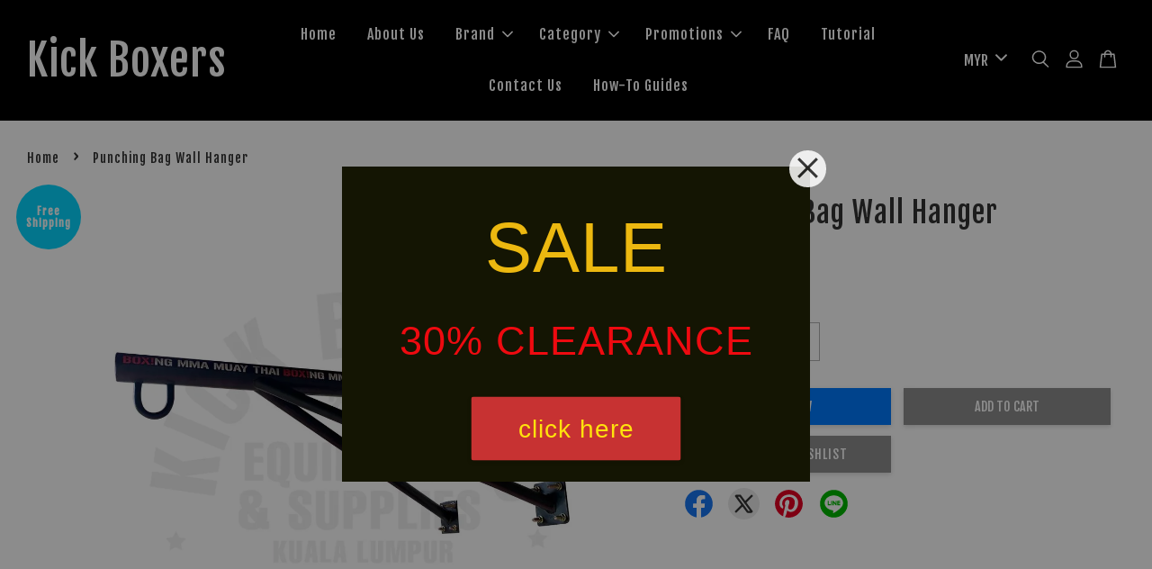

--- FILE ---
content_type: text/html; charset=UTF-8
request_url: https://kick-boxer.com/products/punching-bag-wall-hanger
body_size: 67350
content:
<!doctype html>
<!--[if lt IE 7]><html class="no-js lt-ie9 lt-ie8 lt-ie7" lang="en"> <![endif]-->
<!--[if IE 7]><html class="no-js lt-ie9 lt-ie8" lang="en"> <![endif]-->
<!--[if IE 8]><html class="no-js lt-ie9" lang="en"> <![endif]-->
<!--[if IE 9 ]><html class="ie9 no-js"> <![endif]-->
<!--[if (gt IE 9)|!(IE)]><!--> <html class="no-js"> <!--<![endif]-->
<head>

  <!-- Basic page needs ================================================== -->
  <meta charset="utf-8">
  <meta http-equiv="X-UA-Compatible" content="IE=edge,chrome=1">

  
  <link rel="icon" href="https://cdn.store-assets.com/s/39243/f/11189289.png" />
  

  <!-- Title and description ================================================== -->
  <title>
  Punching Bag Wall Hanger &ndash; Kick Boxers
  </title>

  
  <meta name="description" content="Punching Bag Malaysia, wall hanger for punching bag, hanging punching bag, boxing bag MALAYSIA, wall hanger to hang punching bag, sandbag Malaysia, Boxing shop Malaysia, online boxing equipment Malaysia, boxing punch bags malaysia, mma store malaysia">
  

  <!-- Social meta ================================================== -->
  

  <meta property="og:type" content="product">
  <meta property="og:title" content="Punching Bag Wall Hanger">
  <meta property="og:url" content="https://kick-boxer.my/products/punching-bag-wall-hanger">
  
  <meta property="og:image" content="https://cdn.store-assets.com/s/39243/i/52315061.jpeg?width=480&format=webp">
  <meta property="og:image:secure_url" content="https://cdn.store-assets.com/s/39243/i/52315061.jpeg?width=480&format=webp">
  
  <meta property="og:image" content="https://cdn.store-assets.com/s/39243/i/52315062.jpeg?width=480&format=webp">
  <meta property="og:image:secure_url" content="https://cdn.store-assets.com/s/39243/i/52315062.jpeg?width=480&format=webp">
  
  <meta property="og:price:amount" content="629.9">
  <meta property="og:price:currency" content="MYR">


<meta property="og:description" content="Punching Bag Malaysia, wall hanger for punching bag, hanging punching bag, boxing bag MALAYSIA, wall hanger to hang punching bag, sandbag Malaysia, Boxing shop Malaysia, online boxing equipment Malaysia, boxing punch bags malaysia, mma store malaysia">
<meta property="og:site_name" content="Kick Boxers">



  <meta name="twitter:card" content="summary">




  <meta name="twitter:title" content="Punching Bag Wall Hanger">
  <meta name="twitter:description" content="FREE SHIPPING WITHIN PENINSULAR MALAYSIA ONLY!
Installation accessories for Punching Bags: WALL HANGEREasy-to-install alternative to a ceiling mountExtra sturdy and strong, holds bags up to 70 kg&amp;#39;">
  <meta name="twitter:image" content="">
  <meta name="twitter:image:width" content="480">
  <meta name="twitter:image:height" content="480">




  <!-- Helpers ================================================== -->
  <link rel="canonical" href="https://kick-boxer.my/products/punching-bag-wall-hanger">
  <meta name="viewport" content="width=device-width, initial-scale=1.0, minimum-scale=1.0, maximum-scale=3.0">
  <meta name="theme-color" content="">

  <!-- CSS ================================================== -->
  <link href="https://store-themes.easystore.co/39243/themes/3199/assets/timber.css?t=1761757210" rel="stylesheet" type="text/css" media="screen" />
  <link href="https://store-themes.easystore.co/39243/themes/3199/assets/theme.css?t=1761757210" rel="stylesheet" type="text/css" media="screen" />

  



<link href="https://fonts.googleapis.com/css?family=Fjalla+One&display=swap" rel="stylesheet">


  <script src="//ajax.googleapis.com/ajax/libs/jquery/1.11.0/jquery.min.js" type="text/javascript" ></script>
  <!-- Header hook for plugins ================================================== -->
  
<!-- ScriptTags -->
<script>window.__st={'p': 'product', 'cid': ''};</script><script src='/assets/events.js'></script><script>(function(){function asyncLoad(){var urls=['/assets/facebook-pixel.js?v=1.1.1669191249','/assets/traffic.js?v=1','https://apps.easystore.co/mobile-messaging-share/script.js?shop=kickboxer.easy.co','https://apps.easystore.co/facebook-login/script.js?shop=kickboxer.easy.co&t=1716616291','https://apps.easystore.co/google-analytics/script.js?shop=kickboxer.easy.co','https://apps.easystore.co/social-media-share/script.js?shop=kickboxer.easy.co','https://apps.easystore.co/google-tag-manager/script.js?shop=kickboxer.easy.co','https://apps.easystore.co/sales-pop/script.js?shop=kickboxer.easy.co','https://apps.easystore.co/google-analytics-4/script.js?shop=kickboxer.easy.co&t=1684147158'];for(var i=0;i<urls.length;i++){var s=document.createElement('script');s.type='text/javascript';s.async=true;s.src=urls[i];var x=document.getElementsByTagName('script')[0];x.parentNode.insertBefore(s, x);}}window.attachEvent ? window.attachEvent('onload', asyncLoad) : window.addEventListener('load', asyncLoad, false);})();</script>
<!-- /ScriptTags -->


  
<!--[if lt IE 9]>
<script src="//cdnjs.cloudflare.com/ajax/libs/html5shiv/3.7.2/html5shiv.min.js" type="text/javascript" ></script>
<script src="https://store-themes.easystore.co/39243/themes/3199/assets/respond.min.js?t=1761757210" type="text/javascript" ></script>
<link href="https://store-themes.easystore.co/39243/themes/3199/assets/respond-proxy.html" id="respond-proxy" rel="respond-proxy" />
<link href="//kick-boxer.com/search?q=769d33e9db80bce4d562bd48d71d7f5b" id="respond-redirect" rel="respond-redirect" />
<script src="//kick-boxer.com/search?q=769d33e9db80bce4d562bd48d71d7f5b" type="text/javascript"></script>
<![endif]-->



  <script src="https://store-themes.easystore.co/39243/themes/3199/assets/modernizr.min.js?t=1761757210" type="text/javascript" ></script>

  
  
  <script>
  (function(i,s,o,g,r,a,m){i['GoogleAnalyticsObject']=r;i[r]=i[r]||function(){
  (i[r].q=i[r].q||[]).push(arguments)},i[r].l=1*new Date();a=s.createElement(o),
  m=s.getElementsByTagName(o)[0];a.async=1;a.src=g;m.parentNode.insertBefore(a,m)
  })(window,document,'script','https://www.google-analytics.com/analytics.js','ga');

  ga('create', '', 'auto','myTracker');
  ga('myTracker.send', 'pageview');

  </script>
  
<!-- Snippet:global/head: Google Search Console -->
<meta name="google-site-verification" content="abc123">
<!-- /Snippet -->

<!-- Snippet:global/head: Bing Webmaster -->
<meta name="msvalidate.01" content="9359DAAFE5C8A1ABC8893922AB57FCF4" />
<!-- /Snippet -->

<!-- Snippet:global/head: Website Translator -->
<style type="text/css">
					#wt_tab_slide{height:auto;width:180px;;position:fixed;top:10%;right:0;z-index:999;transform: translateX(180px);transition: all ease 1s;} 
					#wt_tab_slide:hover{transform: translateX(0)}
					.wt_tab_slide_corners_left {border-top-left-radius: 10px;border-bottom-left-radius: 10px;}
					#wt_tab_slide_include {padding: 15px 15px 15px 15px;}
					#wt_tab_slide_background {background: #fff;box-shadow: 1px 1px 2px #000;height:100%;opacity: 1;position:absolute; top: 0;width:100%;z-index:-1;	}
					#wt_tab_toggle:hover {cursor: pointer;}
					</style>
<!-- /Snippet -->

<!-- Snippet:global/head: Zendesk Chat (formerly Zopim Live Chat) -->

<script id="ze-snippet" src="https://static.zdassets.com/ekr/snippet.js?key=e4c6826a-a576-4b32-b64e-abfcdf91fd78"> </script>

<!-- /Snippet -->

<!-- Snippet:global/head: Insert Code -->

<!--Gtag -->
<!-- Google tag (gtag.js) -->
<script async src="https://www.googletagmanager.com/gtag/js?id=G-VXRL12XB75"></script>
<script>
  window.dataLayer = window.dataLayer || [];
  function gtag(){dataLayer.push(arguments);}
  gtag('js', new Date());

  gtag('config', 'G-VXRL12XB75');
</script>

<!-- Google Tag Manager -->
<script>(function(w,d,s,l,i){w[l]=w[l]||[];w[l].push({'gtm.start':
new Date().getTime(),event:'gtm.js'});var f=d.getElementsByTagName(s)[0],
j=d.createElement(s),dl=l!='dataLayer'?'&l='+l:'';j.async=true;j.src=
'https://www.googletagmanager.com/gtm.js?id='+i+dl;f.parentNode.insertBefore(j,f);
})(window,document,'script','dataLayer','GTM-TP3Q7N8');</script>
<!-- End Google Tag Manager -->
<!--Gtag Ad1 -->
<!-- Google tag (gtag.js) -->
<script async src="https://www.googletagmanager.com/gtag/js?id=AW-855316211"></script>
<script>
  window.dataLayer = window.dataLayer || [];
  function gtag(){dataLayer.push(arguments);}
  gtag('js', new Date());

  gtag('config', 'AW-855316211');
</script>
<!-- /Snippet -->

</head>

<body id="punching-bag-wall-hanger" class="template-product  has-sticky-btm-bar" >

  <ul id="MobileNav" class="mobile-nav">
  
  <li class="mobile-nav_icon-x has-currency-picker">
    
      


<label class="currency-picker__wrapper">
  <!-- <span class="currency-picker__label">Pick a currency</span> -->
  <svg class="svg-icon" id="Layer_1" data-name="Layer 1" xmlns="http://www.w3.org/2000/svg" viewBox="0 0 100 100"><title>arrow down</title><path d="M50,78.18A7.35,7.35,0,0,1,44.82,76L3.15,34.36A7.35,7.35,0,1,1,13.55,24L50,60.44,86.45,24a7.35,7.35,0,1,1,10.4,10.4L55.21,76A7.32,7.32,0,0,1,50,78.18Z"/></svg>
  <select class="currency-picker" name="currencies" style="display: inline; width: auto; vertical-align: inherit;">
  <option value="MYR" selected="selected">MYR</option>
  
    
  
    
    <option value="BND">BND</option>
    
  
    
    <option value="SGD">SGD</option>
    
  
    
    <option value="USD">USD</option>
    
  
    
  
  </select>
</label>



  	
  	<span class="MobileNavTrigger icon icon-x"></span>
  </li>
  
  
  <li class="mobile-nav__link" aria-haspopup="true">
    
    <a href="/" >
      Home
    </a>
    
  </li>
  
  
  <li class="mobile-nav__link" aria-haspopup="true">
    
    <a href="/pages/about-us" >
      About Us
    </a>
    
  </li>
  
  
  <li class="mobile-nav__link" aria-haspopup="true">
    
    
    <a href="/collections/brand" class="mobile-nav__parent-link">
      Brand
    </a>
    <span class="mobile-nav__sublist-trigger">
      <span class="icon-fallback-text mobile-nav__sublist-expand">
  <span class="icon icon-plus" aria-hidden="true"></span>
  <span class="fallback-text">+</span>
</span>
<span class="icon-fallback-text mobile-nav__sublist-contract">
  <span class="icon icon-minus" aria-hidden="true"></span>
  <span class="fallback-text">-</span>
</span>

    </span>
    <ul class="mobile-nav__sublist">
      
      
      <li class="mobile-nav__sublist-link" aria-haspopup="true">
        
        <a href="/collections/bigman" >
          BIGMAN
        </a>
        
      </li>
      
      
      <li class="mobile-nav__sublist-link" aria-haspopup="true">
        
        <a href="/collections/box-" >
          BOX!
        </a>
        
      </li>
      
      
      <li class="mobile-nav__sublist-link" aria-haspopup="true">
        
        <a href="/collections/chada" >
          CHADA
        </a>
        
      </li>
      
      
      <li class="mobile-nav__sublist-link" aria-haspopup="true">
        
        <a href="/collections/fairtex" >
          FAIRTEX
        </a>
        
      </li>
      
      
      <li class="mobile-nav__sublist-link" aria-haspopup="true">
        
        <a href="/collections/fightwearhouz" >
          FIGHTWEARHOUZ
        </a>
        
      </li>
      
      
      <li class="mobile-nav__sublist-link" aria-haspopup="true">
        
        <a href="/collections/makura-sport" >
          MAKURA SPORT
        </a>
        
      </li>
      
      
      <li class="mobile-nav__sublist-link" aria-haspopup="true">
        
        <a href="/collections/muay-thai" >
          MUAY THAI
        </a>
        
      </li>
      
      
      <li class="mobile-nav__sublist-link" aria-haspopup="true">
        
        <a href="/collections/nationman" >
          NATIONMAN
        </a>
        
      </li>
      
      
      <li class="mobile-nav__sublist-link" aria-haspopup="true">
        
        <a href="/collections/raja" >
          RAJA BOXING
        </a>
        
      </li>
      
      
      <li class="mobile-nav__sublist-link" aria-haspopup="true">
        
        <a href="/collections/sisu" >
          SISU
        </a>
        
      </li>
      
      
      <li class="mobile-nav__sublist-link" aria-haspopup="true">
        
        <a href="/collections/sova" >
          SOVA
        </a>
        
      </li>
      
      
      <li class="mobile-nav__sublist-link" aria-haspopup="true">
        
        <a href="/collections/tuff" >
          TUFF
        </a>
        
      </li>
      
      
      <li class="mobile-nav__sublist-link" aria-haspopup="true">
        
        <a href="/collections/twins-special" >
          TWINS SPECIAL
        </a>
        
      </li>
      
      
      <li class="mobile-nav__sublist-link" aria-haspopup="true">
        
        <a href="/collections/ufc" >
          UFC | VENUM
        </a>
        
      </li>
      
      
      <li class="mobile-nav__sublist-link" aria-haspopup="true">
        
        <a href="/collections/u-sport" >
          U SPORT
        </a>
        
      </li>
      
      
      <li class="mobile-nav__sublist-link" aria-haspopup="true">
        
        <a href="/collections/venum" >
          VENUM
        </a>
        
      </li>
      
    </ul>
    
  </li>
  
  
  <li class="mobile-nav__link" aria-haspopup="true">
    
    
    <a href="/collections/category" class="mobile-nav__parent-link">
      Category
    </a>
    <span class="mobile-nav__sublist-trigger">
      <span class="icon-fallback-text mobile-nav__sublist-expand">
  <span class="icon icon-plus" aria-hidden="true"></span>
  <span class="fallback-text">+</span>
</span>
<span class="icon-fallback-text mobile-nav__sublist-contract">
  <span class="icon icon-minus" aria-hidden="true"></span>
  <span class="fallback-text">-</span>
</span>

    </span>
    <ul class="mobile-nav__sublist">
      
      
      <li class="mobile-nav__sublist-link" aria-haspopup="true">
        
        
        <a href="/collections/apparel" class="mobile-nav__parent-link">
          Apparel
        </a>
        <span class="mobile-nav__sublist-trigger"><span class="icon-fallback-text mobile-nav__sublist-expand">
  <span class="icon icon-plus" aria-hidden="true"></span>
  <span class="fallback-text">+</span>
</span>
<span class="icon-fallback-text mobile-nav__sublist-contract">
  <span class="icon icon-minus" aria-hidden="true"></span>
  <span class="fallback-text">-</span>
</span>
</span>
        <ul class="mobile-nav__sublist"> 
          
          
          <li class="mobile-nav__sublist-link" aria-haspopup="true">
            
            <a href="/collections/bjj-belt" >
              BJJ Belt
            </a>
            
          </li>
          
          
          <li class="mobile-nav__sublist-link" aria-haspopup="true">
            
            <a href="/collections/bjj-gi" >
              BJJ Gi
            </a>
            
          </li>
          
          
          <li class="mobile-nav__sublist-link" aria-haspopup="true">
            
            <a href="/collections/boxing-trunks-shorts" >
              Boxing Trunks / Shorts
            </a>
            
          </li>
          
          
          <li class="mobile-nav__sublist-link" aria-haspopup="true">
            
            <a href="/collections/cap-hat" >
              Cap/Hat
            </a>
            
          </li>
          
          
          <li class="mobile-nav__sublist-link" aria-haspopup="true">
            
            <a href="/collections/dri-fit" >
              Dri Fit / Dry Tech
            </a>
            
          </li>
          
          
          <li class="mobile-nav__sublist-link" aria-haspopup="true">
            
            <a href="/collections/jersey-singlet-sleeveless" >
              Jersey / Sleeveless
            </a>
            
          </li>
          
          
          <li class="mobile-nav__sublist-link" aria-haspopup="true">
            
            <a href="/collections/leggings" >
              Leggings
            </a>
            
          </li>
          
          
          <li class="mobile-nav__sublist-link" aria-haspopup="true">
            
            <a href="/collections/mma-shorts" >
              MMA Shorts
            </a>
            
          </li>
          
          
          <li class="mobile-nav__sublist-link" aria-haspopup="true">
            
            <a href="/collections/muay-thai-shorts" >
              Muay Thai Shorts
            </a>
            
          </li>
          
          
          <li class="mobile-nav__sublist-link" aria-haspopup="true">
            
            <a href="/collections/rash-guard" >
              Rash Guard
            </a>
            
          </li>
          
          
          <li class="mobile-nav__sublist-link" aria-haspopup="true">
            
            <a href="/collections/sauna-suit" >
              Sauna Suit
            </a>
            
          </li>
          
          
          <li class="mobile-nav__sublist-link" aria-haspopup="true">
            
            <a href="/collections/shoes" >
              Shoes (Boxing / Wrestling)
            </a>
            
          </li>
          
          
          <li class="mobile-nav__sublist-link" aria-haspopup="true">
            
            <a href="/collections/t-shirt" >
              T-Shirt
            </a>
            
          </li>
          
        </ul>
        
      </li>
      
      
      <li class="mobile-nav__sublist-link" aria-haspopup="true">
        
        
        <a href="/collections/equipment" class="mobile-nav__parent-link">
          Equipment
        </a>
        <span class="mobile-nav__sublist-trigger"><span class="icon-fallback-text mobile-nav__sublist-expand">
  <span class="icon icon-plus" aria-hidden="true"></span>
  <span class="fallback-text">+</span>
</span>
<span class="icon-fallback-text mobile-nav__sublist-contract">
  <span class="icon icon-minus" aria-hidden="true"></span>
  <span class="fallback-text">-</span>
</span>
</span>
        <ul class="mobile-nav__sublist"> 
          
          
          <li class="mobile-nav__sublist-link" aria-haspopup="true">
            
            <a href="/collections/-floor-to-ceiling-ball" >
               Floor to ceiling ball
            </a>
            
          </li>
          
          
          <li class="mobile-nav__sublist-link" aria-haspopup="true">
            
            <a href="/collections/grappling-dummy" >
              Grappling Dummy
            </a>
            
          </li>
          
          
          <li class="mobile-nav__sublist-link" aria-haspopup="true">
            
            <a href="/collections/punching-bag" >
              Punching Bag
            </a>
            
          </li>
          
          
          <li class="mobile-nav__sublist-link" aria-haspopup="true">
            
            <a href="/collections/punching-bag-accessories" >
              Punching Bag Accessories
            </a>
            
          </li>
          
          
          <li class="mobile-nav__sublist-link" aria-haspopup="true">
            
            <a href="/collections/speed-ball" >
              Speed Ball
            </a>
            
          </li>
          
          
          <li class="mobile-nav__sublist-link" aria-haspopup="true">
            
            <a href="/collections/uppercut-wall-unit" >
              Uppercut / Wall Unit
            </a>
            
          </li>
          
        </ul>
        
      </li>
      
      
      <li class="mobile-nav__sublist-link" aria-haspopup="true">
        
        
        <a href="/collections/gear" class="mobile-nav__parent-link">
          Gear
        </a>
        <span class="mobile-nav__sublist-trigger"><span class="icon-fallback-text mobile-nav__sublist-expand">
  <span class="icon icon-plus" aria-hidden="true"></span>
  <span class="fallback-text">+</span>
</span>
<span class="icon-fallback-text mobile-nav__sublist-contract">
  <span class="icon icon-minus" aria-hidden="true"></span>
  <span class="fallback-text">-</span>
</span>
</span>
        <ul class="mobile-nav__sublist"> 
          
          
          <li class="mobile-nav__sublist-link" aria-haspopup="true">
            
            <a href="/collections/belly-pad" >
              Belly Pad
            </a>
            
          </li>
          
          
          <li class="mobile-nav__sublist-link" aria-haspopup="true">
            
            <a href="/collections/boxing-glove" >
              Boxing Glove
            </a>
            
          </li>
          
          
          <li class="mobile-nav__sublist-link" aria-haspopup="true">
            
            <a href="/collections/boxing-paddle" >
              Boxing Paddle / Stick
            </a>
            
          </li>
          
          
          <li class="mobile-nav__sublist-link" aria-haspopup="true">
            
            <a href="/collections/focus-mitts" >
              Focus Mitts
            </a>
            
          </li>
          
          
          <li class="mobile-nav__sublist-link" aria-haspopup="true">
            
            <a href="/collections/kick-bag" >
              Kick Bag / Kick Shield
            </a>
            
          </li>
          
          
          <li class="mobile-nav__sublist-link" aria-haspopup="true">
            
            <a href="/collections/kick-pad" >
              Kick / Punch Pad
            </a>
            
          </li>
          
          
          <li class="mobile-nav__sublist-link" aria-haspopup="true">
            
            <a href="/collections/mma-glove" >
              MMA Glove
            </a>
            
          </li>
          
          
          <li class="mobile-nav__sublist-link" aria-haspopup="true">
            
            <a href="/collections/mongkol" >
              Mongkol
            </a>
            
          </li>
          
          
          <li class="mobile-nav__sublist-link" aria-haspopup="true">
            
            <a href="/collections/prajioud" >
              Prajaed
            </a>
            
          </li>
          
          
          <li class="mobile-nav__sublist-link" aria-haspopup="true">
            
            <a href="/collections/skipping-rope" >
              Skipping Rope
            </a>
            
          </li>
          
        </ul>
        
      </li>
      
      
      <li class="mobile-nav__sublist-link" aria-haspopup="true">
        
        
        <a href="/collections/protection" class="mobile-nav__parent-link">
          Protection
        </a>
        <span class="mobile-nav__sublist-trigger"><span class="icon-fallback-text mobile-nav__sublist-expand">
  <span class="icon icon-plus" aria-hidden="true"></span>
  <span class="fallback-text">+</span>
</span>
<span class="icon-fallback-text mobile-nav__sublist-contract">
  <span class="icon icon-minus" aria-hidden="true"></span>
  <span class="fallback-text">-</span>
</span>
</span>
        <ul class="mobile-nav__sublist"> 
          
          
          <li class="mobile-nav__sublist-link" aria-haspopup="true">
            
            <a href="/collections/ankle-guard" >
              Ankle Guard
            </a>
            
          </li>
          
          
          <li class="mobile-nav__sublist-link" aria-haspopup="true">
            
            <a href="/collections/boxing-tape" >
              Boxing Tape / Gauze / Bandage
            </a>
            
          </li>
          
          
          <li class="mobile-nav__sublist-link" aria-haspopup="true">
            
            <a href="/collections/elbow-pad" >
              Elbow Pad
            </a>
            
          </li>
          
          
          <li class="mobile-nav__sublist-link" aria-haspopup="true">
            
            <a href="/collections/groin-guard" >
              Groin Guard
            </a>
            
          </li>
          
          
          <li class="mobile-nav__sublist-link" aria-haspopup="true">
            
            <a href="/collections/handwrap" >
              Handwrap
            </a>
            
          </li>
          
          
          <li class="mobile-nav__sublist-link" aria-haspopup="true">
            
            <a href="/collections/head-guard" >
              Head Guard
            </a>
            
          </li>
          
          
          <li class="mobile-nav__sublist-link" aria-haspopup="true">
            
            <a href="/collections/mouth-guard" >
              Mouth Guard
            </a>
            
          </li>
          
          
          <li class="mobile-nav__sublist-link" aria-haspopup="true">
            
            <a href="/collections/ointment" >
              Oils / Ointment
            </a>
            
          </li>
          
          
          <li class="mobile-nav__sublist-link" aria-haspopup="true">
            
            <a href="/collections/shin-pad" >
              Shin Pad
            </a>
            
          </li>
          
          
          <li class="mobile-nav__sublist-link" aria-haspopup="true">
            
            <a href="/collections/speedwrap" >
              SpeedWrap / Quickwraps
            </a>
            
          </li>
          
        </ul>
        
      </li>
      
      
      <li class="mobile-nav__sublist-link" aria-haspopup="true">
        
        
        <a href="/collections/trainer-cornerman-trainee" class="mobile-nav__parent-link">
          Trainer / Cornerman / Trainee
        </a>
        <span class="mobile-nav__sublist-trigger"><span class="icon-fallback-text mobile-nav__sublist-expand">
  <span class="icon icon-plus" aria-hidden="true"></span>
  <span class="fallback-text">+</span>
</span>
<span class="icon-fallback-text mobile-nav__sublist-contract">
  <span class="icon icon-minus" aria-hidden="true"></span>
  <span class="fallback-text">-</span>
</span>
</span>
        <ul class="mobile-nav__sublist"> 
          
          
          <li class="mobile-nav__sublist-link" aria-haspopup="true">
            
            <a href="/collections/gym-bag" >
              Gym Bag
            </a>
            
          </li>
          
          
          <li class="mobile-nav__sublist-link" aria-haspopup="true">
            
            <a href="/collections/no-swell" >
              No Swell
            </a>
            
          </li>
          
          
          <li class="mobile-nav__sublist-link" aria-haspopup="true">
            
            <a href="/collections/thigh-pad" >
              Thigh Pad
            </a>
            
          </li>
          
          
          <li class="mobile-nav__sublist-link" aria-haspopup="true">
            
            <a href="/collections/timer" >
              Timer
            </a>
            
          </li>
          
          
          <li class="mobile-nav__sublist-link" aria-haspopup="true">
            
            <a href="/collections/trainer-vest-1" >
              Trainer Vest
            </a>
            
          </li>
          
        </ul>
        
      </li>
      
      
      <li class="mobile-nav__sublist-link" aria-haspopup="true">
        
        <a href="/collections/kids" >
          Kids
        </a>
        
      </li>
      
    </ul>
    
  </li>
  
  
  <li class="mobile-nav__link" aria-haspopup="true">
    
    
    <a href="/collections/promo-item" class="mobile-nav__parent-link">
      Promotions
    </a>
    <span class="mobile-nav__sublist-trigger">
      <span class="icon-fallback-text mobile-nav__sublist-expand">
  <span class="icon icon-plus" aria-hidden="true"></span>
  <span class="fallback-text">+</span>
</span>
<span class="icon-fallback-text mobile-nav__sublist-contract">
  <span class="icon icon-minus" aria-hidden="true"></span>
  <span class="fallback-text">-</span>
</span>

    </span>
    <ul class="mobile-nav__sublist">
      
      
      <li class="mobile-nav__sublist-link" aria-haspopup="true">
        
        <a href="/collections/buy-3-for-rm99" >
          Buy 3 For RM99
        </a>
        
      </li>
      
      
      <li class="mobile-nav__sublist-link" aria-haspopup="true">
        
        
        <a href="/collections/clearance" class="mobile-nav__parent-link">
          Discounted / Clearance Items
        </a>
        <span class="mobile-nav__sublist-trigger"><span class="icon-fallback-text mobile-nav__sublist-expand">
  <span class="icon icon-plus" aria-hidden="true"></span>
  <span class="fallback-text">+</span>
</span>
<span class="icon-fallback-text mobile-nav__sublist-contract">
  <span class="icon icon-minus" aria-hidden="true"></span>
  <span class="fallback-text">-</span>
</span>
</span>
        <ul class="mobile-nav__sublist"> 
          
          
          <li class="mobile-nav__sublist-link" aria-haspopup="true">
            
            <a href="/collections/50--off" >
              50% OFF
            </a>
            
          </li>
          
          
          <li class="mobile-nav__sublist-link" aria-haspopup="true">
            
            <a href="/collections/40-off" >
              40% OFF
            </a>
            
          </li>
          
          
          <li class="mobile-nav__sublist-link" aria-haspopup="true">
            
            <a href="/collections/30--off" >
              30% OFF
            </a>
            
          </li>
          
        </ul>
        
      </li>
      
      
      <li class="mobile-nav__sublist-link" aria-haspopup="true">
        
        <a href="/collections/free-shipping" >
          Free Shipping
        </a>
        
      </li>
      
      
      <li class="mobile-nav__sublist-link" aria-haspopup="true">
        
        <a href="/collections/rm5-off-shipping-fee-em" >
          RM7 Off Shipping Fee (EM)
        </a>
        
      </li>
      
      
      <li class="mobile-nav__sublist-link" aria-haspopup="true">
        
        <a href="/collections/tuff-rm20-off" >
          Tuff RM20 Off
        </a>
        
      </li>
      
      
      <li class="mobile-nav__sublist-link" aria-haspopup="true">
        
        <a href="/collections/sisu-guard-rm20-off" >
          Sisu Guard RM20 Off
        </a>
        
      </li>
      
      
      <li class="mobile-nav__sublist-link" aria-haspopup="true">
        
        <a href="/collections/stackable-offers" >
          Stackable Offers
        </a>
        
      </li>
      
    </ul>
    
  </li>
  
  
  <li class="mobile-nav__link" aria-haspopup="true">
    
    <a href="/pages/faq" >
      FAQ
    </a>
    
  </li>
  
  
  <li class="mobile-nav__link" aria-haspopup="true">
    
    <a href="/pages/tutorial" >
      Tutorial
    </a>
    
  </li>
  
  
  <li class="mobile-nav__link" aria-haspopup="true">
    
    <a href="/pages/contact-us" >
      Contact Us
    </a>
    
  </li>
  
  
  <li class="mobile-nav__link" aria-haspopup="true">
    
    <a href="/pages/how-to-guides" >
      How-To Guides
    </a>
    
  </li>
  

  

  
  
  
  <li class="mobile-nav__link">
    <a href="/account/login">Login</a>
  </li>
  
  <li class="mobile-nav__link">
    <a href="/account/register">Register</a>
  </li>
  
  
  
  
  <li class="mobile-nav__link header-bar__search-wrapper">
    
    <div class="header-bar__module header-bar__search mobile-nav_search">
      
  <form action="/search" method="get" class="header-bar__search-form clearfix" role="search">
    
    <button type="submit" class="btn icon-fallback-text header-bar__search-submit">
      <span class="icon icon-search" aria-hidden="true"></span>
      <span class="fallback-text">Search</span>
    </button>
    <input type="search" name="q" value="" aria-label="Search" class="header-bar__search-input" placeholder="Search" autocomplete="off">
    <div class="dropdown" id="searchDropdown"></div>
    <input type="hidden" name="search_history" id="search_history">
  </form>




<script>
  var _search_history_listings = ""
  if(_search_history_listings != "") localStorage.setItem('searchHistory', JSON.stringify(_search_history_listings));

  function clearAll() {
    localStorage.removeItem('searchHistory');
  
    var customer = "";
    if(customer) {
      // Your logic to clear all data or call an endpoint
      fetch('/account/search_histories', {
          method: 'DELETE',
          headers: {
            "Content-Type": "application/json",
            "X-Requested-With": "XMLHttpRequest"
          },
          body: JSON.stringify({
            _token: "h0pO20Yk7TSLgoL6Q4Hc41qylKnQOFIhqKOCVgZM"
          }),
      })
      .then(response => response.json())
    }
  }
  // End - store view history in local storage
  
  // search history dropdown  
  var searchInputs = document.querySelectorAll('input[type=search]');
  
  if(searchInputs.length > 0) {
    
    searchInputs.forEach((searchInput)=>{
    
      searchInput.addEventListener('focus', function() {
        var searchDropdown = searchInput.closest('form').querySelector('#searchDropdown');
        searchDropdown.innerHTML = ''; // Clear existing items
  
        // retrieve data from local storage
        var searchHistoryData = JSON.parse(localStorage.getItem('searchHistory')) || [];
  
        // Convert JSON to string
        var search_history_json = JSON.stringify(searchHistoryData);
  
        // Set the value of the hidden input
        searchInput.closest('form').querySelector("#search_history").value = search_history_json;
  
        // create dropdown items
        var clearAllItem = document.createElement('div');
        clearAllItem.className = 'dropdown-item clear-all';
        clearAllItem.textContent = 'Clear';
        clearAllItem.addEventListener('click', function() {
            clearAll();
            searchDropdown.style.display = 'none';
            searchInput.classList.remove('is-focus');
        });
        searchDropdown.appendChild(clearAllItem);
  
        // create dropdown items
        searchHistoryData.forEach(function(item) {
          var dropdownItem = document.createElement('div');
          dropdownItem.className = 'dropdown-item';
          dropdownItem.textContent = item.term;
          dropdownItem.addEventListener('click', function() {
            searchInput.value = item.term;
            searchDropdown.style.display = 'none';
          });
          searchDropdown.appendChild(dropdownItem);
        });
  
        if(searchHistoryData.length > 0){
          // display the dropdown
          searchInput.classList.add('is-focus');
          document.body.classList.add('search-input-focus');
          searchDropdown.style.display = 'block';
        }
      });
  
      searchInput.addEventListener("focusout", (event) => {
        var searchDropdown = searchInput.closest('form').querySelector('#searchDropdown');
        searchInput.classList.remove('is-focus');
        searchDropdown.classList.add('transparent');
        setTimeout(()=>{
          searchDropdown.style.display = 'none';
          searchDropdown.classList.remove('transparent');
          document.body.classList.remove('search-input-focus');
        }, 400);
      });
    })
  }
  // End - search history dropdown
</script>
    </div>
    
  </li>
  
  
</ul>
<div id="MobileNavOutside" class="mobile-nav-outside"></div>


<div id="PageContainer" class="page-container">
  
<!-- Snippet:global/body_start: Website Translator -->
<div id="wt_tab_slide" class="wt_tab_slide wt_tab_slide_wrapper wt_reset_right"><div id="wt_tab_toggle" style="position:absolute;max-width:45px;left:-44px;"><div class="wt_close_letter_reset"><img src="https://lh3.googleusercontent.com/ZrNeuKthBirZN7rrXPN1JmUbaG8ICy3kZSHt-WgSnREsJzo2txzCzjIoChlevMIQEA=w300" style="width:100%;" /></div></div><div id="wt_tab_slide_content"><div id="wt_tab_slide_include" style="display: block;"><div class="wt_content"><div id="google_translate_element"></div><script type="text/javascript">
function googleTranslateElementInit() {
  new google.translate.TranslateElement({pageLanguage: 'en', layout: google.translate.TranslateElement.InlineLayout.SIMPLE}, 'google_translate_element');
}
</script><script type="text/javascript" src="//translate.google.com/translate_a/element.js?cb=googleTranslateElementInit"></script></div></div><div id="wt_tab_slide_background" class="wt_tab_slide_corners_left"></div></div></div>
<!-- /Snippet -->

<!-- Snippet:global/body_start: Easy Pop Up -->
<style>
  .easy_popup-app-style {
    background-position: center;
    vertical-align: middle;
    justify-content: center;
    text-align: center;
    padding: 3em;
    position: absolute;
    top: 50%;
    left: 50%;
    margin-right: -55%;
    transform: translate(-50%, -50%)
  }

  @media  only screen and (max-width: 480px) {
    .easy_popup-app-style {
      background-position: center;
      vertical-align: middle;
      justify-content: center;
      text-align: center;
      padding: 1em;
      position: absolute;
      top: 50%;
      left: 50%;
      margin-right: -50%;
      transform: translate(-50%, -50%)
    }
  }


  .easy_popup-app-modal-window {
    position: fixed;
    top: 0;
    right: 0;
    bottom: 0;
    left: 0;
    width: 100vw;
    height: 100vh;
    display: flex;
    align-items: center;
    justify-content: center;
    z-index: 100000;
    background-color: rgba(0, 0, 0, 0.45);
  }

  .easy_popup-app-container {
    height: 350px;
    width: 90%;
    max-width: 520px;
    position: relative;
    display: block;
    background-repeat: no-repeat;
    background-position: center;
  }

  @media  only screen and (max-width: 480px) {
    .easy_popup-app-container {
      height: 238px;
    }
  }


  .easy_popup-app-title {
    font-size: 78px;
  }

  @media  only screen and (max-width: 480px) {
    .easy_popup-app-title {
      font-size: 40px !important;
    }
  }


  .easy_popup-app-content {
    font-size: 45px;
    margin-bottom: 10px;
  }

  @media  only screen and (max-width: 480px) {
    .easy_popup-app-content {
      font-size: 30px !important;
      margin-bottom: 10px;
    }
  }

  .easy_popup-app-close {
    position: absolute;
    right: -18px;
    top: -18px;
    width: 41px;
    height: 41px;
    padding: 5px 5px 5px 5px;
    opacity: 0.85;
    border-radius: 50px;
    background-color: #ffffff;
    display: block !important;
  }

  .easy_popup-app-close:hover {
    opacity: 1;
  }

  .easy_popup-app-close:before,
  .easy_popup-app-close:after {
    position: absolute;
    left: 19px;
    content: ' ';
    height: 29px;
    width: 3px;
    background-color: #262626;
  }

  .easy_popup-app-close:before {
    transform: rotate(45deg);
  }

  .easy_popup-app-close:after {
    transform: rotate(-45deg);
  }

  .easy_popup-app-noscroll {
    position: fixed;
    overflow: hidden;
    height: 100%;
    width: 100%;
  }

  .easy_popup-Short {
    display: inline-block;
    text-decoration: none;
    padding: 10px 30px;
    margin-top: 14px;
    box-shadow: 0px 2px 5px rgb(0 0 0 / 15%);
    border: 2px solid transparent;
    border-radius: 3px;
    transition: .4s;
  }

  .easy_popup-Short:hover,
  .easy_popup-Short:focus {
    box-shadow: 0px 2px 5px rgb(0 0 0 / 25%);
    transform: scale(.99);
    opacity: 0.9;
  }

  .easy_popup-Long {
    display: inline-block;
    text-decoration: none;
    padding: 10px 50px;
    margin-top: 14px;
    box-shadow: 0px 2px 5px rgb(0 0 0 / 15%);
    border: 2px solid transparent;
    border-radius: 3px;
    transition: .4s;
  }

  .easy_popup-Long:hover,
  .easy_popup-Long:focus {
    box-shadow: 0px 2px 5px rgb(0 0 0 / 25%);
    transform: scale(.99);
    opacity: 0.9;
  }

  .easy_popup-Border {
    display: inline-block;
    text-decoration: none;
    padding: 10px 52px;
    margin-top: 14px;
    box-shadow: 0px 2px 5px rgb(0 0 0 / 15%);
    border: 2px solid;
    background: none;
    border-radius: 3px;
    transition: .4s;
  }

  .easy_popup-Border:hover,
  .easy_popup-Border:focus {
    box-shadow: 0px 2px 5px rgb(0 0 0 / 25%);
    transform: scale(.99);
    opacity: 0.9;
  }

  .easy_popup-noimage {
    background-color: #141503;
  }

  @media  only screen and (max-width: 360px) {
    .easy_popup-withimage {
      background-image: url("https://s3.ap-southeast-1.amazonaws.com/app-assets.easystore.co/apps/405/Marble.jpg");
      background-size: contain;
      vertical-align: middle;
    }
  }

  @media  only screen and (min-width: 361px) {
    .easy_popup-withimage {
      background-image: url("https://s3.ap-southeast-1.amazonaws.com/app-assets.easystore.co/apps/405/Marble.jpg");
      background-size: cover;
      vertical-align: middle;
    }
  }

  @media  only screen and (max-width: 360px) {
    .easy_popup-withcustomimage {
      background-image: url();
      background-size: contain;
      vertical-align: middle;
    }
  }

  @media  only screen and (min-width: 361px) {
    .easy_popup-withcustomimage {
      background-image: url();
      background-size: cover;
      vertical-align: middle;
    }
  }

</style>

<body>
  <div id="modalcontainer" style='display:none' onClick="hideNow(event)" class="easy_popup-app-modal-window">
    <div id="popup" class="easy_popup-app-container easy_popup-noimage">

      <section class="easy_popup-app-style" style="font-family: arial">
        <div id="modaltitle" class="easy_popup-app-title" style=" color: #ECB810;">
          SALE
        </div>
        <div id="modalcontent" class="easy_popup-app-content" style=" color: #EE0A10;">
          30% CLEARANCE</div>
        <span><a href="https://www.kick-boxer.my/collections/30--off" class="easy_popup-Long" style="color: #FFE20D; font-size: 28px; background: #C73232;">click here</a></span>
      </section>

      <a href="javascript:void(0);" class="easy_popup-app-close" onclick="PopUp('hide')"></a>
    </div>
  </div>
  <script>
    //enable session storage
    function PopUp(hideOrshow) {
      if (hideOrshow == 'hide' || window.location.href.indexOf("checkout") > -1) {
        document.getElementById('modalcontainer').style.display = "none";
        document.getElementsByTagName("body")[0].classList.remove("easy_popup-app-noscroll");
      } else if (sessionStorage.getItem("popupWasShown") == null) {
        sessionStorage.setItem("popupWasShown", 1);
        document.getElementById('modalcontainer').removeAttribute('style');
        document.getElementsByTagName("body")[0].classList.add("easy_popup-app-noscroll");
      }
    }

    window.onload = function() {
    document.getElementById("modaltitle").innerHTML = document.getElementById("modaltitle").innerText;
    document.getElementById("modalcontent").innerHTML = document.getElementById("modalcontent").innerText;
      setTimeout(function() {
        PopUp('show');
      }, 0);
    }

    //hide popup modal
    function hideNow(e) {
      if (e.target.id == 'modalcontainer') {
        document.getElementById('modalcontainer').style.display = 'none';
        document.getElementsByTagName("body")[0].classList.remove("easy_popup-app-noscroll");
      }
    }

    // Get the modal
    var modal = document.getElementById('modalcontainer');

    // When the user clicks anywhere outside of the modal, close popup
    window.onclick = function(event) {
      if (event.target == modal) {
        modal.style.display = "none";

      }
    }
  </script>
</body>

<!-- /Snippet -->

<!-- Snippet:global/body_start: Console Extension -->
<div id='es_console' style='display: none;'>39243</div>
<!-- /Snippet -->
<link href="/assets/css/wishlist.css?v1.02" rel="stylesheet" type="text/css" media="screen" />
<link rel="stylesheet" href="https://cdnjs.cloudflare.com/ajax/libs/font-awesome/4.5.0/css/font-awesome.min.css">

<script src="/assets/js/wishlist/wishlist.js" type="text/javascript"></script>
  
    <style>
  .search-modal__form{
    position: relative;
  }
  
  .dropdown-wrapper {
    position: relative;
  }
  
  .dropdown-wrapper:hover .dropdown {
    display: block;
  }
  
  .header-icon-nav .dropdown {
    left: -80px;
  }
  
  .dropdown {
    display: none;
    position: absolute;
    top: 100%;
    left: 0px;
    width: 100%;
    padding: 8px;
    background-color: #fff;
    z-index: 1000;
    border-radius: 5px;
    border: 1px solid rgba(var(--color-foreground), 1);
    border-top: none;
    overflow-x: hidden;
    overflow-y: auto;
    max-height: 350px;
    min-width: 150px;
    box-shadow: 0 0 5px rgba(0,0,0,0.1);
  }
    
  .dropdown a{
    text-decoration: none;
    color: #000 !important;
  }
  
  .dropdown-item {
    padding: 0.4rem 2rem;
    cursor: pointer;
    line-height: 1.4;
    overflow: hidden;
    text-overflow: ellipsis;
    white-space: nowrap;
  }
  
  .dropdown-item:hover{
    background-color: #f3f3f3;
  }
  
  .search__input.is-focus{
    border-radius: 15px;
    border-bottom-left-radius: 0;
    border-bottom-right-radius: 0;
    border: 1px solid rgba(var(--color-foreground), 1);
    border-bottom: none;
    box-shadow: none;
  }
  
  .clear-all {
    text-align: right;
    padding: 0 2rem 0.2rem;
    line-height: 1;
    font-size: 70%;
    margin-bottom: -2px;
  }
  
  .clear-all:hover{
    background-color: #fff;
  }
  
  .referral-notification {
    position: absolute;
    top: 100%;
    right: -12px;
    background: white;
    border: 1px solid #e0e0e0;
    border-radius: 8px;
    box-shadow: 0 4px 12px rgba(0, 0, 0, 0.15);
    width: 280px;
    z-index: 1000;
    padding: 16px;
    margin-top: 8px;
    font-size: 14px;
    line-height: 1.4;
  }
  
  .referral-notification::before {
    content: '';
    position: absolute;
    top: -8px;
    right: 20px;
    width: 0;
    height: 0;
    border-left: 8px solid transparent;
    border-right: 8px solid transparent;
    border-bottom: 8px solid white;
  }
  
  .referral-notification::after {
    content: '';
    position: absolute;
    top: -9px;
    right: 20px;
    width: 0;
    height: 0;
    border-left: 8px solid transparent;
    border-right: 8px solid transparent;
    border-bottom: 8px solid #e0e0e0;
  }
  
  .referral-notification h4 {
    margin: 0 0 8px 0;
    color: #2196F3;
    font-size: 16px;
    font-weight: 600;
  }
  
  .referral-notification p {
    margin: 0 0 12px 0;
    color: #666;
  }
  
  .referral-notification .referral-code {
    background: #f5f5f5;
    padding: 8px;
    border-radius: 4px;
    font-family: monospace;
    font-size: 13px;
    text-align: center;
    margin: 8px 0;
    border: 1px solid #ddd;
  }
  
  .referral-notification .close-btn {
    position: absolute;
    top: 8px;
    right: 8px;
    background: none;
    border: none;
    font-size: 18px;
    color: #999;
    cursor: pointer;
    padding: 0;
    width: 20px;
    height: 20px;
    line-height: 1;
  }
  
  .referral-notification .close-btn:hover {
    color: #333;
  }
  
  .referral-notification .action-btn {
    background: #2196F3;
    color: white;
    border: none;
    padding: 8px 16px;
    border-radius: 4px;
    cursor: pointer;
    font-size: 12px;
    margin-right: 8px;
    margin-top: 8px;
  }
  
  .referral-notification .action-btn:hover {
    background: #1976D2;
  }
  
  .referral-notification .dismiss-btn {
    background: transparent;
    color: #666;
    border: 1px solid #ddd;
    padding: 8px 16px;
    border-radius: 4px;
    cursor: pointer;
    font-size: 12px;
    margin-top: 8px;
  }
  
  .referral-notification .dismiss-btn:hover {
    background: #f5f5f5;
  }
  .referral-modal__dialog {
    transform: translate(-50%, 0);
    transition: transform var(--duration-default) ease, visibility 0s;
    z-index: 10000;
    position: fixed;
    top: 20vh;
    left: 50%;
    width: 100%;
    max-width: 350px;
    box-shadow: 0 4px 12px rgba(0, 0, 0, 0.15);
    border-radius: 12px;
    background-color: #fff;
    color: #000;
    padding: 20px;
    text-align: center;
  }
  .modal-overlay.referral-modal-overlay {
    position: fixed;
    top: 0;
    left: 0;
    width: 100%;
    height: 100%;
    background-color: rgba(0, 0, 0, 0.7);
    z-index: 2001;
    display: block;
    opacity: 1;
    transition: opacity var(--duration-default) ease, visibility 0s;
  }
</style>

<header class="header-bar  sticky-topbar">
  <div class="header-bg-wrapper">
    <div class="header-wrapper wrapper">
      

      <div class="logo-header" role="banner">

              
                    <div class="h1 site-header__logo" itemscope itemtype="http://schema.org/Organization">
              
                    
                        
                          
                            <a href="/" itemprop="url">Kick Boxers</a>
                          
                        

                    
              
                </div>
              

      </div>

      <div class="header-nav-bar medium-down--hide">
          
<ul class="site-nav large--text-center" id="AccessibleNav">
  
    
    
      <li >
        <a href="/"  class="site-nav__link">Home</a>
      </li>
    
  
    
    
      <li >
        <a href="/pages/about-us"  class="site-nav__link">About Us</a>
      </li>
    
  
    
    
      
      <li class="site-nav--has-dropdown" aria-haspopup="true">
        <a href="/collections/brand"  class="site-nav__link">
          Brand
          <span class="arrow-icon">
            <svg id="Layer_1" data-name="Layer 1" xmlns="http://www.w3.org/2000/svg" viewBox="0 0 100 100"><title>arrow down</title><path d="M50,78.18A7.35,7.35,0,0,1,44.82,76L3.15,34.36A7.35,7.35,0,1,1,13.55,24L50,60.44,86.45,24a7.35,7.35,0,1,1,10.4,10.4L55.21,76A7.32,7.32,0,0,1,50,78.18Z"/></svg>
          </span>
        </a>
        <ul class="site-nav__dropdown">
          
            
            
              <li >
                <a href="/collections/bigman"  class="site-nav__link">BIGMAN</a>
              </li>
            
          
            
            
              <li >
                <a href="/collections/box-"  class="site-nav__link">BOX!</a>
              </li>
            
          
            
            
              <li >
                <a href="/collections/chada"  class="site-nav__link">CHADA</a>
              </li>
            
          
            
            
              <li >
                <a href="/collections/fairtex"  class="site-nav__link">FAIRTEX</a>
              </li>
            
          
            
            
              <li >
                <a href="/collections/fightwearhouz"  class="site-nav__link">FIGHTWEARHOUZ</a>
              </li>
            
          
            
            
              <li >
                <a href="/collections/makura-sport"  class="site-nav__link">MAKURA SPORT</a>
              </li>
            
          
            
            
              <li >
                <a href="/collections/muay-thai"  class="site-nav__link">MUAY THAI</a>
              </li>
            
          
            
            
              <li >
                <a href="/collections/nationman"  class="site-nav__link">NATIONMAN</a>
              </li>
            
          
            
            
              <li >
                <a href="/collections/raja"  class="site-nav__link">RAJA BOXING</a>
              </li>
            
          
            
            
              <li >
                <a href="/collections/sisu"  class="site-nav__link">SISU</a>
              </li>
            
          
            
            
              <li >
                <a href="/collections/sova"  class="site-nav__link">SOVA</a>
              </li>
            
          
            
            
              <li >
                <a href="/collections/tuff"  class="site-nav__link">TUFF</a>
              </li>
            
          
            
            
              <li >
                <a href="/collections/twins-special"  class="site-nav__link">TWINS SPECIAL</a>
              </li>
            
          
            
            
              <li >
                <a href="/collections/ufc"  class="site-nav__link">UFC | VENUM</a>
              </li>
            
          
            
            
              <li >
                <a href="/collections/u-sport"  class="site-nav__link">U SPORT</a>
              </li>
            
          
            
            
              <li >
                <a href="/collections/venum"  class="site-nav__link">VENUM</a>
              </li>
            
          
        </ul>
      </li>
    
  
    
    
      
      <li class="site-nav--has-dropdown" aria-haspopup="true">
        <a href="/collections/category"  class="site-nav__link">
          Category
          <span class="arrow-icon">
            <svg id="Layer_1" data-name="Layer 1" xmlns="http://www.w3.org/2000/svg" viewBox="0 0 100 100"><title>arrow down</title><path d="M50,78.18A7.35,7.35,0,0,1,44.82,76L3.15,34.36A7.35,7.35,0,1,1,13.55,24L50,60.44,86.45,24a7.35,7.35,0,1,1,10.4,10.4L55.21,76A7.32,7.32,0,0,1,50,78.18Z"/></svg>
          </span>
        </a>
        <ul class="site-nav__dropdown">
          
            
            
              
              <li class="site-nav_has-child">
                <a href="/collections/apparel"  class="site-nav__link">
                  Apparel
                </a>
                <ul class="site-nav__dropdown_level-3">
                  
                    
                    
                      <li >
                        <a href="/collections/bjj-belt"  class="site-nav__link">BJJ Belt</a>
                      </li>
                    
                  
                    
                    
                      <li >
                        <a href="/collections/bjj-gi"  class="site-nav__link">BJJ Gi</a>
                      </li>
                    
                  
                    
                    
                      <li >
                        <a href="/collections/boxing-trunks-shorts"  class="site-nav__link">Boxing Trunks / Shorts</a>
                      </li>
                    
                  
                    
                    
                      <li >
                        <a href="/collections/cap-hat"  class="site-nav__link">Cap/Hat</a>
                      </li>
                    
                  
                    
                    
                      <li >
                        <a href="/collections/dri-fit"  class="site-nav__link">Dri Fit / Dry Tech</a>
                      </li>
                    
                  
                    
                    
                      <li >
                        <a href="/collections/jersey-singlet-sleeveless"  class="site-nav__link">Jersey / Sleeveless</a>
                      </li>
                    
                  
                    
                    
                      <li >
                        <a href="/collections/leggings"  class="site-nav__link">Leggings</a>
                      </li>
                    
                  
                    
                    
                      <li >
                        <a href="/collections/mma-shorts"  class="site-nav__link">MMA Shorts</a>
                      </li>
                    
                  
                    
                    
                      <li >
                        <a href="/collections/muay-thai-shorts"  class="site-nav__link">Muay Thai Shorts</a>
                      </li>
                    
                  
                    
                    
                      <li >
                        <a href="/collections/rash-guard"  class="site-nav__link">Rash Guard</a>
                      </li>
                    
                  
                    
                    
                      <li >
                        <a href="/collections/sauna-suit"  class="site-nav__link">Sauna Suit</a>
                      </li>
                    
                  
                    
                    
                      <li >
                        <a href="/collections/shoes"  class="site-nav__link">Shoes (Boxing / Wrestling)</a>
                      </li>
                    
                  
                    
                    
                      <li >
                        <a href="/collections/t-shirt"  class="site-nav__link">T-Shirt</a>
                      </li>
                    
                  
                </ul>
              </li>
            
          
            
            
              
              <li class="site-nav_has-child">
                <a href="/collections/equipment"  class="site-nav__link">
                  Equipment
                </a>
                <ul class="site-nav__dropdown_level-3">
                  
                    
                    
                      <li >
                        <a href="/collections/-floor-to-ceiling-ball"  class="site-nav__link"> Floor to ceiling ball</a>
                      </li>
                    
                  
                    
                    
                      <li >
                        <a href="/collections/grappling-dummy"  class="site-nav__link">Grappling Dummy</a>
                      </li>
                    
                  
                    
                    
                      <li >
                        <a href="/collections/punching-bag"  class="site-nav__link">Punching Bag</a>
                      </li>
                    
                  
                    
                    
                      <li >
                        <a href="/collections/punching-bag-accessories"  class="site-nav__link">Punching Bag Accessories</a>
                      </li>
                    
                  
                    
                    
                      <li >
                        <a href="/collections/speed-ball"  class="site-nav__link">Speed Ball</a>
                      </li>
                    
                  
                    
                    
                      <li >
                        <a href="/collections/uppercut-wall-unit"  class="site-nav__link">Uppercut / Wall Unit</a>
                      </li>
                    
                  
                </ul>
              </li>
            
          
            
            
              
              <li class="site-nav_has-child">
                <a href="/collections/gear"  class="site-nav__link">
                  Gear
                </a>
                <ul class="site-nav__dropdown_level-3">
                  
                    
                    
                      <li >
                        <a href="/collections/belly-pad"  class="site-nav__link">Belly Pad</a>
                      </li>
                    
                  
                    
                    
                      <li >
                        <a href="/collections/boxing-glove"  class="site-nav__link">Boxing Glove</a>
                      </li>
                    
                  
                    
                    
                      <li >
                        <a href="/collections/boxing-paddle"  class="site-nav__link">Boxing Paddle / Stick</a>
                      </li>
                    
                  
                    
                    
                      <li >
                        <a href="/collections/focus-mitts"  class="site-nav__link">Focus Mitts</a>
                      </li>
                    
                  
                    
                    
                      <li >
                        <a href="/collections/kick-bag"  class="site-nav__link">Kick Bag / Kick Shield</a>
                      </li>
                    
                  
                    
                    
                      <li >
                        <a href="/collections/kick-pad"  class="site-nav__link">Kick / Punch Pad</a>
                      </li>
                    
                  
                    
                    
                      <li >
                        <a href="/collections/mma-glove"  class="site-nav__link">MMA Glove</a>
                      </li>
                    
                  
                    
                    
                      <li >
                        <a href="/collections/mongkol"  class="site-nav__link">Mongkol</a>
                      </li>
                    
                  
                    
                    
                      <li >
                        <a href="/collections/prajioud"  class="site-nav__link">Prajaed</a>
                      </li>
                    
                  
                    
                    
                      <li >
                        <a href="/collections/skipping-rope"  class="site-nav__link">Skipping Rope</a>
                      </li>
                    
                  
                </ul>
              </li>
            
          
            
            
              
              <li class="site-nav_has-child">
                <a href="/collections/protection"  class="site-nav__link">
                  Protection
                </a>
                <ul class="site-nav__dropdown_level-3">
                  
                    
                    
                      <li >
                        <a href="/collections/ankle-guard"  class="site-nav__link">Ankle Guard</a>
                      </li>
                    
                  
                    
                    
                      <li >
                        <a href="/collections/boxing-tape"  class="site-nav__link">Boxing Tape / Gauze / Bandage</a>
                      </li>
                    
                  
                    
                    
                      <li >
                        <a href="/collections/elbow-pad"  class="site-nav__link">Elbow Pad</a>
                      </li>
                    
                  
                    
                    
                      <li >
                        <a href="/collections/groin-guard"  class="site-nav__link">Groin Guard</a>
                      </li>
                    
                  
                    
                    
                      <li >
                        <a href="/collections/handwrap"  class="site-nav__link">Handwrap</a>
                      </li>
                    
                  
                    
                    
                      <li >
                        <a href="/collections/head-guard"  class="site-nav__link">Head Guard</a>
                      </li>
                    
                  
                    
                    
                      <li >
                        <a href="/collections/mouth-guard"  class="site-nav__link">Mouth Guard</a>
                      </li>
                    
                  
                    
                    
                      <li >
                        <a href="/collections/ointment"  class="site-nav__link">Oils / Ointment</a>
                      </li>
                    
                  
                    
                    
                      <li >
                        <a href="/collections/shin-pad"  class="site-nav__link">Shin Pad</a>
                      </li>
                    
                  
                    
                    
                      <li >
                        <a href="/collections/speedwrap"  class="site-nav__link">SpeedWrap / Quickwraps</a>
                      </li>
                    
                  
                </ul>
              </li>
            
          
            
            
              
              <li class="site-nav_has-child">
                <a href="/collections/trainer-cornerman-trainee"  class="site-nav__link">
                  Trainer / Cornerman / Trainee
                </a>
                <ul class="site-nav__dropdown_level-3">
                  
                    
                    
                      <li >
                        <a href="/collections/gym-bag"  class="site-nav__link">Gym Bag</a>
                      </li>
                    
                  
                    
                    
                      <li >
                        <a href="/collections/no-swell"  class="site-nav__link">No Swell</a>
                      </li>
                    
                  
                    
                    
                      <li >
                        <a href="/collections/thigh-pad"  class="site-nav__link">Thigh Pad</a>
                      </li>
                    
                  
                    
                    
                      <li >
                        <a href="/collections/timer"  class="site-nav__link">Timer</a>
                      </li>
                    
                  
                    
                    
                      <li >
                        <a href="/collections/trainer-vest-1"  class="site-nav__link">Trainer Vest</a>
                      </li>
                    
                  
                </ul>
              </li>
            
          
            
            
              <li >
                <a href="/collections/kids"  class="site-nav__link">Kids</a>
              </li>
            
          
        </ul>
      </li>
    
  
    
    
      
      <li class="site-nav--has-dropdown" aria-haspopup="true">
        <a href="/collections/promo-item"  class="site-nav__link">
          Promotions
          <span class="arrow-icon">
            <svg id="Layer_1" data-name="Layer 1" xmlns="http://www.w3.org/2000/svg" viewBox="0 0 100 100"><title>arrow down</title><path d="M50,78.18A7.35,7.35,0,0,1,44.82,76L3.15,34.36A7.35,7.35,0,1,1,13.55,24L50,60.44,86.45,24a7.35,7.35,0,1,1,10.4,10.4L55.21,76A7.32,7.32,0,0,1,50,78.18Z"/></svg>
          </span>
        </a>
        <ul class="site-nav__dropdown">
          
            
            
              <li >
                <a href="/collections/buy-3-for-rm99"  class="site-nav__link">Buy 3 For RM99</a>
              </li>
            
          
            
            
              
              <li class="site-nav_has-child">
                <a href="/collections/clearance"  class="site-nav__link">
                  Discounted / Clearance Items
                </a>
                <ul class="site-nav__dropdown_level-3">
                  
                    
                    
                      <li >
                        <a href="/collections/50--off"  class="site-nav__link">50% OFF</a>
                      </li>
                    
                  
                    
                    
                      <li >
                        <a href="/collections/40-off"  class="site-nav__link">40% OFF</a>
                      </li>
                    
                  
                    
                    
                      <li >
                        <a href="/collections/30--off"  class="site-nav__link">30% OFF</a>
                      </li>
                    
                  
                </ul>
              </li>
            
          
            
            
              <li >
                <a href="/collections/free-shipping"  class="site-nav__link">Free Shipping</a>
              </li>
            
          
            
            
              <li >
                <a href="/collections/rm5-off-shipping-fee-em"  class="site-nav__link">RM7 Off Shipping Fee (EM)</a>
              </li>
            
          
            
            
              <li >
                <a href="/collections/tuff-rm20-off"  class="site-nav__link">Tuff RM20 Off</a>
              </li>
            
          
            
            
              <li >
                <a href="/collections/sisu-guard-rm20-off"  class="site-nav__link">Sisu Guard RM20 Off</a>
              </li>
            
          
            
            
              <li >
                <a href="/collections/stackable-offers"  class="site-nav__link">Stackable Offers</a>
              </li>
            
          
        </ul>
      </li>
    
  
    
    
      <li >
        <a href="/pages/faq"  class="site-nav__link">FAQ</a>
      </li>
    
  
    
    
      <li >
        <a href="/pages/tutorial"  class="site-nav__link">Tutorial</a>
      </li>
    
  
    
    
      <li >
        <a href="/pages/contact-us"  class="site-nav__link">Contact Us</a>
      </li>
    
  
    
    
      <li >
        <a href="/pages/how-to-guides"  class="site-nav__link">How-To Guides</a>
      </li>
    
  
  
  
      
        
          
        
          
        
      
  
  
  
</ul>

      </div>

      <div class="desktop-header-nav medium-down--hide">


        <div class="header-subnav">
          


<label class="currency-picker__wrapper">
  <!-- <span class="currency-picker__label">Pick a currency</span> -->
  <svg class="svg-icon" id="Layer_1" data-name="Layer 1" xmlns="http://www.w3.org/2000/svg" viewBox="0 0 100 100"><title>arrow down</title><path d="M50,78.18A7.35,7.35,0,0,1,44.82,76L3.15,34.36A7.35,7.35,0,1,1,13.55,24L50,60.44,86.45,24a7.35,7.35,0,1,1,10.4,10.4L55.21,76A7.32,7.32,0,0,1,50,78.18Z"/></svg>
  <select class="currency-picker" name="currencies" style="display: inline; width: auto; vertical-align: inherit;">
  <option value="MYR" selected="selected">MYR</option>
  
    
  
    
    <option value="BND">BND</option>
    
  
    
    <option value="SGD">SGD</option>
    
  
    
    <option value="USD">USD</option>
    
  
    
  
  </select>
</label>





          <div class="header-icon-nav">

                

                


                
                  
                    <div class="header-bar__module">
                      
  <a class="popup-with-form" href="#search-form">
    



	<svg class="icon-search svg-icon" id="Layer_1" data-name="Layer 1" xmlns="http://www.w3.org/2000/svg" viewBox="0 0 100 100"><title>icon-search</title><path d="M68.5,65.87a35.27,35.27,0,1,0-5.4,4.5l23.11,23.1a3.5,3.5,0,1,0,5-4.94ZM14.82,41A28.47,28.47,0,1,1,43.28,69.43,28.5,28.5,0,0,1,14.82,41Z"/></svg>    

  

  </a>



<!-- form itself -->
<div id="search-form" class="white-popup-block mfp-hide popup-search">
  <div class="popup-search-content">
    <form action="/search" method="get" class="input-group search-bar" role="search">
      
      <span class="input-group-btn">
        <button type="submit" class="btn icon-fallback-text">
          <span class="icon icon-search" aria-hidden="true"></span>
          <span class="fallback-text">Search</span>
        </button>
      </span>
      <input type="search" name="q" value="" placeholder="Search" class="input-group-field" aria-label="Search" placeholder="Search" autocomplete="off">
      <div class="dropdown" id="searchDropdown"></div>
      <input type="hidden" name="search_history" id="search_history">
    </form>
  </div>
</div>

<script src="https://store-themes.easystore.co/39243/themes/3199/assets/magnific-popup.min.js?t=1761757210" type="text/javascript" ></script>
<script>
$(document).ready(function() {
	$('.popup-with-form').magnificPopup({
		type: 'inline',
		preloader: false,
		focus: '#name',
      	mainClass: 'popup-search-bg-wrapper',

		// When elemened is focused, some mobile browsers in some cases zoom in
		// It looks not nice, so we disable it:
		callbacks: {
			beforeOpen: function() {
				if($(window).width() < 700) {
					this.st.focus = false;
				} else {
					this.st.focus = '#name';
				}
			}
		}
	});
});
</script>


<script>
  var _search_history_listings = ""
  if(_search_history_listings != "") localStorage.setItem('searchHistory', JSON.stringify(_search_history_listings));

  function clearAll() {
    localStorage.removeItem('searchHistory');
  
    var customer = "";
    if(customer) {
      // Your logic to clear all data or call an endpoint
      fetch('/account/search_histories', {
          method: 'DELETE',
          headers: {
            "Content-Type": "application/json",
            "X-Requested-With": "XMLHttpRequest"
          },
          body: JSON.stringify({
            _token: "h0pO20Yk7TSLgoL6Q4Hc41qylKnQOFIhqKOCVgZM"
          }),
      })
      .then(response => response.json())
    }
  }
  // End - store view history in local storage
  
  // search history dropdown  
  var searchInputs = document.querySelectorAll('input[type=search]');
  
  if(searchInputs.length > 0) {
    
    searchInputs.forEach((searchInput)=>{
    
      searchInput.addEventListener('focus', function() {
        var searchDropdown = searchInput.closest('form').querySelector('#searchDropdown');
        searchDropdown.innerHTML = ''; // Clear existing items
  
        // retrieve data from local storage
        var searchHistoryData = JSON.parse(localStorage.getItem('searchHistory')) || [];
  
        // Convert JSON to string
        var search_history_json = JSON.stringify(searchHistoryData);
  
        // Set the value of the hidden input
        searchInput.closest('form').querySelector("#search_history").value = search_history_json;
  
        // create dropdown items
        var clearAllItem = document.createElement('div');
        clearAllItem.className = 'dropdown-item clear-all';
        clearAllItem.textContent = 'Clear';
        clearAllItem.addEventListener('click', function() {
            clearAll();
            searchDropdown.style.display = 'none';
            searchInput.classList.remove('is-focus');
        });
        searchDropdown.appendChild(clearAllItem);
  
        // create dropdown items
        searchHistoryData.forEach(function(item) {
          var dropdownItem = document.createElement('div');
          dropdownItem.className = 'dropdown-item';
          dropdownItem.textContent = item.term;
          dropdownItem.addEventListener('click', function() {
            searchInput.value = item.term;
            searchDropdown.style.display = 'none';
          });
          searchDropdown.appendChild(dropdownItem);
        });
  
        if(searchHistoryData.length > 0){
          // display the dropdown
          searchInput.classList.add('is-focus');
          document.body.classList.add('search-input-focus');
          searchDropdown.style.display = 'block';
        }
      });
  
      searchInput.addEventListener("focusout", (event) => {
        var searchDropdown = searchInput.closest('form').querySelector('#searchDropdown');
        searchInput.classList.remove('is-focus');
        searchDropdown.classList.add('transparent');
        setTimeout(()=>{
          searchDropdown.style.display = 'none';
          searchDropdown.classList.remove('transparent');
          document.body.classList.remove('search-input-focus');
        }, 400);
      });
    })
  }
  // End - search history dropdown
</script>
                    </div>
                  
                




                
                  <div class="header-bar__module dropdown-wrapper">
                    
                      <a href="/account/login">



    <svg class="svg-icon" id="Layer_1" data-name="Layer 1" xmlns="http://www.w3.org/2000/svg" viewBox="0 0 100 100"><title>icon-profile</title><path d="M50,51.8A24.4,24.4,0,1,0,25.6,27.4,24.43,24.43,0,0,0,50,51.8ZM50,10A17.4,17.4,0,1,1,32.6,27.4,17.43,17.43,0,0,1,50,10Z"/><path d="M62.66,57.66H37.34a30.54,30.54,0,0,0-30.5,30.5V93.5a3.5,3.5,0,0,0,3.5,3.5H89.66a3.5,3.5,0,0,0,3.5-3.5V88.16A30.54,30.54,0,0,0,62.66,57.66ZM86.16,90H13.84V88.16a23.53,23.53,0,0,1,23.5-23.5H62.66a23.53,23.53,0,0,1,23.5,23.5Z"/></svg>

  
</a>

                      <!-- Referral Notification Popup for Desktop -->
                      <div id="referralNotification" class="referral-notification" style="display: none;">
                        <button class="close-btn" onclick="dismissReferralNotification()">&times;</button>
                        <div style="text-align: center; margin-bottom: 16px;">
                          <div style="width: 100px; height: 100px; margin: 0 auto;">
                            <img src="https://resources.easystore.co/storefront/icons/channels/vector_referral_program.svg">
                          </div>
                        </div>
                        <p id="referralSignupMessage" style="text-align: center; font-size: 14px; color: #666; margin: 0 0 20px 0;">
                          Your friend gifted you   credit! Sign up now to redeem.
                        </p>
                        <div style="text-align: center;">
                          <button class="btn" onclick="goToSignupPage()" style="width: 100%; color: #fff;">
                            Sign Up
                          </button>
                        </div>
                      </div>
                    
                  </div>
                

                <div class="header-bar__module cart-page-link-wrapper">
                  <span class="header-bar__sep" aria-hidden="true"></span>
                  <a class="CartDrawerTrigger cart-page-link">
                    



	<svg class="svg-icon" id="Layer_1" data-name="Layer 1" xmlns="http://www.w3.org/2000/svg" viewBox="0 0 100 100"><title>icon-bag</title><path d="M91.78,93.11,84.17,24.44a3.5,3.5,0,0,0-3.48-3.11H69.06C67.53,10.94,59.57,3,50,3S32.47,10.94,30.94,21.33H19.31a3.5,3.5,0,0,0-3.48,3.11L8.22,93.11A3.49,3.49,0,0,0,11.69,97H88.31a3.49,3.49,0,0,0,3.47-3.89ZM50,10c5.76,0,10.6,4.83,12,11.33H38.05C39.4,14.83,44.24,10,50,10ZM15.6,90l6.84-61.67h8.23v9.84a3.5,3.5,0,0,0,7,0V28.33H62.33v9.84a3.5,3.5,0,0,0,7,0V28.33h8.23L84.4,90Z"/></svg>	

  

                    <span class="cart-count header-bar__cart-count hidden-count">0</span>
                  </a>
                </div>


                
                  
                


          </div>
        </div>



      </div>
      
	  <div class="mobile-header-icons large--hide">
        
        <div class="large--hide">
          
  <a class="popup-with-form" href="#search-form">
    



	<svg class="icon-search svg-icon" id="Layer_1" data-name="Layer 1" xmlns="http://www.w3.org/2000/svg" viewBox="0 0 100 100"><title>icon-search</title><path d="M68.5,65.87a35.27,35.27,0,1,0-5.4,4.5l23.11,23.1a3.5,3.5,0,1,0,5-4.94ZM14.82,41A28.47,28.47,0,1,1,43.28,69.43,28.5,28.5,0,0,1,14.82,41Z"/></svg>    

  

  </a>



<!-- form itself -->
<div id="search-form" class="white-popup-block mfp-hide popup-search">
  <div class="popup-search-content">
    <form action="/search" method="get" class="input-group search-bar" role="search">
      
      <span class="input-group-btn">
        <button type="submit" class="btn icon-fallback-text">
          <span class="icon icon-search" aria-hidden="true"></span>
          <span class="fallback-text">Search</span>
        </button>
      </span>
      <input type="search" name="q" value="" placeholder="Search" class="input-group-field" aria-label="Search" placeholder="Search" autocomplete="off">
      <div class="dropdown" id="searchDropdown"></div>
      <input type="hidden" name="search_history" id="search_history">
    </form>
  </div>
</div>

<script src="https://store-themes.easystore.co/39243/themes/3199/assets/magnific-popup.min.js?t=1761757210" type="text/javascript" ></script>
<script>
$(document).ready(function() {
	$('.popup-with-form').magnificPopup({
		type: 'inline',
		preloader: false,
		focus: '#name',
      	mainClass: 'popup-search-bg-wrapper',

		// When elemened is focused, some mobile browsers in some cases zoom in
		// It looks not nice, so we disable it:
		callbacks: {
			beforeOpen: function() {
				if($(window).width() < 700) {
					this.st.focus = false;
				} else {
					this.st.focus = '#name';
				}
			}
		}
	});
});
</script>


<script>
  var _search_history_listings = ""
  if(_search_history_listings != "") localStorage.setItem('searchHistory', JSON.stringify(_search_history_listings));

  function clearAll() {
    localStorage.removeItem('searchHistory');
  
    var customer = "";
    if(customer) {
      // Your logic to clear all data or call an endpoint
      fetch('/account/search_histories', {
          method: 'DELETE',
          headers: {
            "Content-Type": "application/json",
            "X-Requested-With": "XMLHttpRequest"
          },
          body: JSON.stringify({
            _token: "h0pO20Yk7TSLgoL6Q4Hc41qylKnQOFIhqKOCVgZM"
          }),
      })
      .then(response => response.json())
    }
  }
  // End - store view history in local storage
  
  // search history dropdown  
  var searchInputs = document.querySelectorAll('input[type=search]');
  
  if(searchInputs.length > 0) {
    
    searchInputs.forEach((searchInput)=>{
    
      searchInput.addEventListener('focus', function() {
        var searchDropdown = searchInput.closest('form').querySelector('#searchDropdown');
        searchDropdown.innerHTML = ''; // Clear existing items
  
        // retrieve data from local storage
        var searchHistoryData = JSON.parse(localStorage.getItem('searchHistory')) || [];
  
        // Convert JSON to string
        var search_history_json = JSON.stringify(searchHistoryData);
  
        // Set the value of the hidden input
        searchInput.closest('form').querySelector("#search_history").value = search_history_json;
  
        // create dropdown items
        var clearAllItem = document.createElement('div');
        clearAllItem.className = 'dropdown-item clear-all';
        clearAllItem.textContent = 'Clear';
        clearAllItem.addEventListener('click', function() {
            clearAll();
            searchDropdown.style.display = 'none';
            searchInput.classList.remove('is-focus');
        });
        searchDropdown.appendChild(clearAllItem);
  
        // create dropdown items
        searchHistoryData.forEach(function(item) {
          var dropdownItem = document.createElement('div');
          dropdownItem.className = 'dropdown-item';
          dropdownItem.textContent = item.term;
          dropdownItem.addEventListener('click', function() {
            searchInput.value = item.term;
            searchDropdown.style.display = 'none';
          });
          searchDropdown.appendChild(dropdownItem);
        });
  
        if(searchHistoryData.length > 0){
          // display the dropdown
          searchInput.classList.add('is-focus');
          document.body.classList.add('search-input-focus');
          searchDropdown.style.display = 'block';
        }
      });
  
      searchInput.addEventListener("focusout", (event) => {
        var searchDropdown = searchInput.closest('form').querySelector('#searchDropdown');
        searchInput.classList.remove('is-focus');
        searchDropdown.classList.add('transparent');
        setTimeout(()=>{
          searchDropdown.style.display = 'none';
          searchDropdown.classList.remove('transparent');
          document.body.classList.remove('search-input-focus');
        }, 400);
      });
    })
  }
  // End - search history dropdown
</script>
        </div>


        <!--  Mobile cart  -->
        <div class="large--hide">
          <a class="CartDrawerTrigger cart-page-link mobile-cart-page-link">
            



	<svg class="svg-icon" id="Layer_1" data-name="Layer 1" xmlns="http://www.w3.org/2000/svg" viewBox="0 0 100 100"><title>icon-bag</title><path d="M91.78,93.11,84.17,24.44a3.5,3.5,0,0,0-3.48-3.11H69.06C67.53,10.94,59.57,3,50,3S32.47,10.94,30.94,21.33H19.31a3.5,3.5,0,0,0-3.48,3.11L8.22,93.11A3.49,3.49,0,0,0,11.69,97H88.31a3.49,3.49,0,0,0,3.47-3.89ZM50,10c5.76,0,10.6,4.83,12,11.33H38.05C39.4,14.83,44.24,10,50,10ZM15.6,90l6.84-61.67h8.23v9.84a3.5,3.5,0,0,0,7,0V28.33H62.33v9.84a3.5,3.5,0,0,0,7,0V28.33h8.23L84.4,90Z"/></svg>	

  

            <span class="cart-count hidden-count">0</span>
          </a>
        </div>

        <!--  Mobile hamburger  -->
        <div class="large--hide">
          <a class="mobile-nav-trigger MobileNavTrigger">
            



    <svg class="svg-icon" id="Layer_1" data-name="Layer 1" xmlns="http://www.w3.org/2000/svg" viewBox="0 0 100 100"><title>icon-nav-menu</title><path d="M6.7,26.34H93a3.5,3.5,0,0,0,0-7H6.7a3.5,3.5,0,0,0,0,7Z"/><path d="M93.3,46.5H7a3.5,3.5,0,0,0,0,7H93.3a3.5,3.5,0,1,0,0-7Z"/><path d="M93.3,73.66H7a3.5,3.5,0,1,0,0,7H93.3a3.5,3.5,0,0,0,0-7Z"/></svg>

  

          </a>
        </div>
      
        
          
          <!-- Referral Notification Modal for Mobile -->
          <details-modal class="referral-modal" id="referralMobileModal">
            <details>
              <summary class="referral-modal__toggle" aria-haspopup="dialog" aria-label="Open referral modal" style="display: none;">
              </summary>
              <div class="modal-overlay referral-modal-overlay"></div>
              <div class="referral-modal__dialog" role="dialog" aria-modal="true" aria-label="Referral notification">
                <div class="referral-modal__content">
                  <button type="button" class="modal__close-button" aria-label="Close" onclick="closeMobileReferralModal()" style="position: absolute; top: 16px; right: 16px; background: none; border: none; font-size: 24px; cursor: pointer;">
                    &times;
                  </button>

                  <div style="margin-bottom: 24px;">
                    <div style="width: 120px; height: 120px; margin: 0 auto 20px;">
                      <img src="https://resources.easystore.co/storefront/icons/channels/vector_referral_program.svg" style="width: 100%; height: 100%;">
                    </div>
                  </div>

                  <p id="referralSignupMessageMobile" style="font-size: 16px; color: #333; margin: 0 0 30px 0; line-height: 1.5;">
                    Your friend gifted you   credit! Sign up now to redeem.
                  </p>

                  <button type="button" class="btn" onclick="goToSignupPageFromMobile()" style="width: 100%; color: #fff;">
                    Sign Up
                  </button>
                </div>
              </div>
            </details>
          </details-modal>
          
        
      
      </div>


    </div>
  </div>
</header>






    
    <main class="wrapper main-content" role="main">
      <div class="grid">
          <div class="grid__item">
            
  
            
<!-- Snippet:product/content_top: Google Analytics 4 -->
<div id="ProductDataStorage" data-product='{"id":589758,"handle":"punching-bag-wall-hanger","name":"Punching Bag Wall Hanger","title":"Punching Bag Wall Hanger","url":"\/products\/punching-bag-wall-hanger","price":629.9,"price_min":"629.9","price_max":"629.9","price_varies":false,"compare_at_price":0,"compare_at_price_min":"0.0","compare_at_price_max":"0.0","compare_at_price_varies":false,"available":true,"options_with_values":[],"options_by_name":[],"options":["Title"],"has_only_default_variant":true,"sole_variant_id":4660934,"variants":[{"id":4660934,"title":"Default Title","sku":"4668","taxable":false,"barcode":"4668001058","available":true,"inventory_quantity":2,"featured_image":{"id":52315061,"alt":"PHOTO-2019-12-09-18-47-30","img_url":"https:\/\/cdn.store-assets.com\/s\/39243\/i\/52315061.jpeg","src":"https:\/\/cdn.store-assets.com\/s\/39243\/i\/52315061.jpeg","height":1080,"width":1080,"position":1,"type":"Images"},"price":62990,"compare_at_price":0,"is_enabled":true,"options":["Default Title"],"option1":"Default Title","option2":null,"option3":null,"points":null}],"selected_variant":{"id":4660934,"title":"Default Title","sku":"4668","taxable":false,"barcode":"4668001058","available":true,"inventory_quantity":2,"featured_image":{"id":52315061,"alt":"PHOTO-2019-12-09-18-47-30","img_url":"https:\/\/cdn.store-assets.com\/s\/39243\/i\/52315061.jpeg","src":"https:\/\/cdn.store-assets.com\/s\/39243\/i\/52315061.jpeg","height":1080,"width":1080,"position":1,"type":"Images"},"price":62990,"compare_at_price":0,"is_enabled":true,"options":["Default Title"],"option1":"Default Title","option2":null,"option3":null,"points":null},"first_available_variant":{"id":4660934,"title":"Default Title","sku":"4668","taxable":false,"barcode":"4668001058","available":true,"inventory_quantity":2,"featured_image":{"id":52315061,"alt":"PHOTO-2019-12-09-18-47-30","img_url":"https:\/\/cdn.store-assets.com\/s\/39243\/i\/52315061.jpeg","src":"https:\/\/cdn.store-assets.com\/s\/39243\/i\/52315061.jpeg","height":1080,"width":1080,"position":1,"type":"Images"},"price":62990,"compare_at_price":0,"is_enabled":true,"options":["Default Title"],"option1":"Default Title","option2":null,"option3":null,"points":null},"selected_or_first_available_variant":{"id":4660934,"title":"Default Title","sku":"4668","taxable":false,"barcode":"4668001058","available":true,"inventory_quantity":2,"featured_image":{"id":52315061,"alt":"PHOTO-2019-12-09-18-47-30","img_url":"https:\/\/cdn.store-assets.com\/s\/39243\/i\/52315061.jpeg","src":"https:\/\/cdn.store-assets.com\/s\/39243\/i\/52315061.jpeg","height":1080,"width":1080,"position":1,"type":"Images"},"price":62990,"compare_at_price":0,"is_enabled":true,"options":["Default Title"],"option1":"Default Title","option2":null,"option3":null,"points":null},"img_url":"https:\/\/cdn.store-assets.com\/s\/39243\/i\/52315061.jpeg","featured_image":{"id":52315061,"alt":"PHOTO-2019-12-09-18-47-30","img_url":"https:\/\/cdn.store-assets.com\/s\/39243\/i\/52315061.jpeg","src":"https:\/\/cdn.store-assets.com\/s\/39243\/i\/52315061.jpeg","height":1080,"width":1080,"position":1,"type":"Images"},"secondary_image":{"id":52315062,"alt":"PHOTO-2019-12-09-18-47-30A","img_url":"https:\/\/cdn.store-assets.com\/s\/39243\/i\/52315062.jpeg","src":"https:\/\/cdn.store-assets.com\/s\/39243\/i\/52315062.jpeg","height":1080,"width":1080,"position":2,"type":"Images"},"images":[{"id":52315061,"alt":"PHOTO-2019-12-09-18-47-30","img_url":"https:\/\/cdn.store-assets.com\/s\/39243\/i\/52315061.jpeg","src":"https:\/\/cdn.store-assets.com\/s\/39243\/i\/52315061.jpeg","height":1080,"width":1080,"position":1,"type":"Images"},{"id":52315062,"alt":"PHOTO-2019-12-09-18-47-30A","img_url":"https:\/\/cdn.store-assets.com\/s\/39243\/i\/52315062.jpeg","src":"https:\/\/cdn.store-assets.com\/s\/39243\/i\/52315062.jpeg","height":1080,"width":1080,"position":2,"type":"Images"}],"media":[{"id":52315061,"alt":"PHOTO-2019-12-09-18-47-30","img_url":"https:\/\/cdn.store-assets.com\/s\/39243\/i\/52315061.jpeg","src":"https:\/\/cdn.store-assets.com\/s\/39243\/i\/52315061.jpeg","height":1080,"width":1080,"position":1,"type":"Images"},{"id":52315062,"alt":"PHOTO-2019-12-09-18-47-30A","img_url":"https:\/\/cdn.store-assets.com\/s\/39243\/i\/52315062.jpeg","src":"https:\/\/cdn.store-assets.com\/s\/39243\/i\/52315062.jpeg","height":1080,"width":1080,"position":2,"type":"Images"}],"featured_media":{"id":52315061,"alt":"PHOTO-2019-12-09-18-47-30","img_url":"https:\/\/cdn.store-assets.com\/s\/39243\/i\/52315061.jpeg","src":"https:\/\/cdn.store-assets.com\/s\/39243\/i\/52315061.jpeg","height":1080,"width":1080,"position":1,"type":"Images"},"metafields":{"productlabel":{"type":"style","value":"Free Shipping","background_color":"rgba(32,26,232,0.96)","text_color":"#fffff9","style":"background-color:rgb(5, 213, 255);color:rgb(255, 255, 255);font-size:12px;","class":"prodlabelv2-circle prodlabelv2-top_left"}},"expires":null,"published_at":"2025-11-16T11:05:00.000+08:00","created_at":"2017-04-19T16:13:42.000+08:00","is_wishlisted":null,"content":"<link href=\u0027\/assets\/css\/froala_style.min.css\u0027 rel=\u0027stylesheet\u0027 type=\u0027text\/css\u0027\/><div class=\u0027fr-view\u0027><div><strong><span style=\"color: rgb(84, 172, 210); font-size: 24px;\">FREE SHIPPING WITHIN PENINSULAR MALAYSIA ONLY!<\/span><\/strong><\/div><p><span style=\"font-size: 16px;\"><br><\/span><\/p><p>Installation accessories for Punching Bags: WALL HANGER<\/p><ul><li style=\"font-size: 16px;\">Easy-to-install alternative to a ceiling mount<\/li><li style=\"font-size: 16px;\">Extra sturdy and strong, holds bags up to 70 kg&#39;s<\/li><li style=\"font-size: 16px;\">Size: Length (92cm), Height (38cm), Width (48cm)<\/li><li style=\"font-size: 16px;\">Color: Black<\/li><li style=\"font-size: 16px;\">Wall plugs included<\/li><\/ul><p><span style=\"font-family: tahoma, geneva, sans-serif; font-size: 16px; font-style: normal; font-variant-ligatures: normal; font-variant-caps: normal; font-weight: 400; letter-spacing: normal; orphans: 2; text-align: start; text-indent: 0px; text-transform: none; white-space: normal; widows: 2; word-spacing: 0px; -webkit-text-stroke-width: 0px; text-decoration-thickness: initial; text-decoration-style: initial; text-decoration-color: initial; color: rgb(36, 36, 36); background-color: rgb(255, 255, 255);\">- Sold&nbsp;<\/span><span style=\"font-family: tahoma, geneva, sans-serif; font-size: 16px; font-style: normal; font-variant-ligatures: normal; font-variant-caps: normal; font-weight: 400; letter-spacing: normal; orphans: 2; text-align: start; text-indent: 0px; text-transform: none; white-space: normal; widows: 2; word-spacing: 0px; -webkit-text-stroke-width: 0px; text-decoration-thickness: initial; text-decoration-style: initial; text-decoration-color: initial; color: rgb(209, 72, 65); background-color: rgb(255, 255, 255);\">without<\/span><span style=\"font-family: tahoma, geneva, sans-serif; font-size: 16px; font-style: normal; font-variant-ligatures: normal; font-variant-caps: normal; font-weight: 400; letter-spacing: normal; orphans: 2; text-align: start; text-indent: 0px; text-transform: none; white-space: normal; widows: 2; word-spacing: 0px; -webkit-text-stroke-width: 0px; text-decoration-thickness: initial; text-decoration-style: initial; text-decoration-color: initial; color: rgb(36, 36, 36); background-color: rgb(255, 255, 255);\">&nbsp;accessories (Snap link,Shackler, additional chain, Spring are&nbsp;<\/span><span style=\"font-family: tahoma, geneva, sans-serif; font-size: 16px; font-style: normal; font-variant-ligatures: normal; font-variant-caps: normal; font-weight: 400; letter-spacing: normal; orphans: 2; text-align: start; text-indent: 0px; text-transform: none; white-space: normal; widows: 2; word-spacing: 0px; -webkit-text-stroke-width: 0px; text-decoration-thickness: initial; text-decoration-style: initial; text-decoration-color: initial; color: rgb(209, 72, 65); background-color: rgb(255, 255, 255);\">NOT<\/span><span style=\"font-family: tahoma, geneva, sans-serif; font-size: 16px; font-style: normal; font-variant-ligatures: normal; font-variant-caps: normal; font-weight: 400; letter-spacing: normal; orphans: 2; text-align: start; text-indent: 0px; text-transform: none; white-space: normal; widows: 2; word-spacing: 0px; -webkit-text-stroke-width: 0px; text-decoration-thickness: initial; text-decoration-style: initial; text-decoration-color: initial; color: rgb(36, 36, 36); background-color: rgb(255, 255, 255);\">&nbsp;included, to be purchased&nbsp;<\/span><span style=\"font-family: tahoma, geneva, sans-serif; font-size: 16px; font-style: normal; font-variant-ligatures: normal; font-variant-caps: normal; font-weight: 400; letter-spacing: normal; orphans: 2; text-align: start; text-indent: 0px; text-transform: none; white-space: normal; widows: 2; word-spacing: 0px; -webkit-text-stroke-width: 0px; text-decoration-thickness: initial; text-decoration-style: initial; text-decoration-color: initial; color: rgb(243, 121, 52); background-color: rgb(255, 255, 255);\">separately<\/span><span style=\"font-family: tahoma, geneva, sans-serif; font-size: 16px; font-style: normal; font-variant-ligatures: normal; font-variant-caps: normal; font-weight: 400; letter-spacing: normal; orphans: 2; text-align: start; text-indent: 0px; text-transform: none; white-space: normal; widows: 2; word-spacing: 0px; -webkit-text-stroke-width: 0px; text-decoration-thickness: initial; text-decoration-style: initial; text-decoration-color: initial; color: rgb(36, 36, 36); background-color: rgb(255, 255, 255);\">)<\/span><\/p><p><span style=\"font-family: tahoma, geneva, sans-serif; font-size: 16px; font-style: normal; font-variant-ligatures: normal; font-variant-caps: normal; font-weight: 400; letter-spacing: normal; orphans: 2; text-align: start; text-indent: 0px; text-transform: none; white-space: normal; widows: 2; word-spacing: 0px; -webkit-text-stroke-width: 0px; text-decoration-thickness: initial; text-decoration-style: initial; text-decoration-color: initial; color: rgb(36, 36, 36); background-color: rgb(255, 255, 255);\">Purchase here :&nbsp;<\/span><\/p><p><span style=\"font-family: tahoma, geneva, sans-serif; font-size: 16px; font-style: normal; font-variant-ligatures: normal; font-variant-caps: normal; font-weight: 400; letter-spacing: normal; orphans: 2; text-align: start; text-indent: 0px; text-transform: none; white-space: normal; widows: 2; word-spacing: 0px; -webkit-text-stroke-width: 0px; text-decoration-thickness: initial; text-decoration-style: initial; text-decoration-color: initial; color: rgb(36, 36, 36); background-color: rgb(255, 255, 255);\"><a href=\"https:\/\/kick-boxer.my\/collections\/punching-bag-accessories\/products\/punching-bag-chain\">https:\/\/kick-boxer.my\/collections\/punching-bag-accessories\/products\/punching-bag-chain<\/a><\/span><\/p><p><span style=\"font-family: tahoma, geneva, sans-serif; font-size: 16px; font-style: normal; font-variant-ligatures: normal; font-variant-caps: normal; font-weight: 400; letter-spacing: normal; orphans: 2; text-align: start; text-indent: 0px; text-transform: none; white-space: normal; widows: 2; word-spacing: 0px; -webkit-text-stroke-width: 0px; text-decoration-thickness: initial; text-decoration-style: initial; text-decoration-color: initial; color: rgb(36, 36, 36); background-color: rgb(255, 255, 255);\"><a href=\"https:\/\/kick-boxer.my\/collections\/punching-bag-accessories\/products\/punching-bag-shackler\">https:\/\/kick-boxer.my\/collections\/punching-bag-accessories\/products\/punching-bag-shackler<\/a><\/span><\/p><p><span style=\"font-family: tahoma, geneva, sans-serif; font-size: 16px; font-style: normal; font-variant-ligatures: normal; font-variant-caps: normal; font-weight: 400; letter-spacing: normal; orphans: 2; text-align: start; text-indent: 0px; text-transform: none; white-space: normal; widows: 2; word-spacing: 0px; -webkit-text-stroke-width: 0px; text-decoration-thickness: initial; text-decoration-style: initial; text-decoration-color: initial; color: rgb(36, 36, 36); background-color: rgb(255, 255, 255);\"><a href=\"https:\/\/kick-boxer.my\/collections\/punching-bag-accessories\/products\/punching-bag-snaplink\">https:\/\/kick-boxer.my\/collections\/punching-bag-accessories\/products\/punching-bag-snaplink<\/a><\/span><\/p><p><br><\/p><p><span style=\"font-family: tahoma, geneva, sans-serif; font-size: 16px; font-style: normal; font-variant-ligatures: normal; font-variant-caps: normal; font-weight: 400; letter-spacing: normal; orphans: 2; text-align: start; text-indent: 0px; text-transform: none; white-space: normal; widows: 2; word-spacing: 0px; -webkit-text-stroke-width: 0px; text-decoration-thickness: initial; text-decoration-style: initial; text-decoration-color: initial; color: rgb(36, 36, 36); background-color: rgb(255, 255, 255);\"><span>*This item is <strong>NOT<\/strong> included with any punching bag, need to be purchased separately<br><\/span><\/span><span style=\"font-size: 16px;\">\n<\/span><\/p><p><span style=\"font-size: 16px;\">Picture below shows holding weight of up to 90 kg&#39;s Angle Bag since 2016 at MAXX MUAY THAI<\/span><\/p><p><img class=\"fr-dib\" src=\"https:\/\/cdn.store-assets.com\/s\/39243\/f\/147653.jpg\" style=\"width: 682px;\"><\/p><p><strong><u><strong><u><span style=\"font-size: 24px; background-color: rgb(250, 197, 28);font-size: 24px; background-color: rgb(250, 197, 28);\">*We do NOT provide installation services<\/span><\/u><\/strong><\/u><\/strong><\/p><div><br><\/div><div><strong><span style=\"color: rgb(250, 197, 28); background-color: rgb(0, 0, 0);\">PLEASE PM OR MESSAGE FOR ORDERING OR FOR FURTHER INFORMATION ON AVAILABILITY OF THE PRODUCT!<\/span><\/strong><\/div><p><br><\/p><p><strong style=\u0027font-weight: 700; font-family: HelveticaNeue, \"Helvetica Neue\", Helvetica, Arial, sans-serif; font-size: medium; font-style: normal; font-variant-ligatures: normal; font-variant-caps: normal; letter-spacing: normal; orphans: 2; text-indent: 0px; text-transform: none; widows: 2; word-spacing: 0px; -webkit-text-stroke-width: 0px; white-space: normal; text-decoration-thickness: initial; text-decoration-style: initial; text-decoration-color: initial; color: rgb(243, 121, 52); text-align: justify;\u0027>We offer same-day delivery to customers within Klang Valley via&nbsp;<img src=\"https:\/\/cdn.store-assets.com\/s\/39243\/f\/11610935.png\" alt=\"Lalamove-Logo\" style=\"cursor: pointer; padding: 0px 1px; position: relative; max-width: 100%; color: rgb(0, 0, 0); font-family: HelveticaNeue, &quot;Helvetica Neue&quot;, Helvetica, Arial, sans-serif; font-size: medium; font-style: normal; font-variant-ligatures: normal; font-variant-caps: normal; font-weight: 400; letter-spacing: normal; orphans: 2; text-align: justify; text-indent: 0px; text-transform: none; widows: 2; word-spacing: 0px; -webkit-text-stroke-width: 0px; white-space: normal; text-decoration-thickness: initial; text-decoration-style: initial; text-decoration-color: initial; width: 100px;\" data=\"[object Object]\">. &nbsp;Customers will bear the associated costs. &nbsp;For further inquiries, please contact us via WhatsApp at +60 16 2818 588.<\/strong>\n<\/p><p><br><\/p><p><br><\/p><\/div>","description":"<link href=\u0027\/assets\/css\/froala_style.min.css\u0027 rel=\u0027stylesheet\u0027 type=\u0027text\/css\u0027\/><div class=\u0027fr-view\u0027><div><strong><span style=\"color: rgb(84, 172, 210); font-size: 24px;\">FREE SHIPPING WITHIN PENINSULAR MALAYSIA ONLY!<\/span><\/strong><\/div><p><span style=\"font-size: 16px;\"><br><\/span><\/p><p>Installation accessories for Punching Bags: WALL HANGER<\/p><ul><li style=\"font-size: 16px;\">Easy-to-install alternative to a ceiling mount<\/li><li style=\"font-size: 16px;\">Extra sturdy and strong, holds bags up to 70 kg&#39;s<\/li><li style=\"font-size: 16px;\">Size: Length (92cm), Height (38cm), Width (48cm)<\/li><li style=\"font-size: 16px;\">Color: Black<\/li><li style=\"font-size: 16px;\">Wall plugs included<\/li><\/ul><p><span style=\"font-family: tahoma, geneva, sans-serif; font-size: 16px; font-style: normal; font-variant-ligatures: normal; font-variant-caps: normal; font-weight: 400; letter-spacing: normal; orphans: 2; text-align: start; text-indent: 0px; text-transform: none; white-space: normal; widows: 2; word-spacing: 0px; -webkit-text-stroke-width: 0px; text-decoration-thickness: initial; text-decoration-style: initial; text-decoration-color: initial; color: rgb(36, 36, 36); background-color: rgb(255, 255, 255);\">- Sold&nbsp;<\/span><span style=\"font-family: tahoma, geneva, sans-serif; font-size: 16px; font-style: normal; font-variant-ligatures: normal; font-variant-caps: normal; font-weight: 400; letter-spacing: normal; orphans: 2; text-align: start; text-indent: 0px; text-transform: none; white-space: normal; widows: 2; word-spacing: 0px; -webkit-text-stroke-width: 0px; text-decoration-thickness: initial; text-decoration-style: initial; text-decoration-color: initial; color: rgb(209, 72, 65); background-color: rgb(255, 255, 255);\">without<\/span><span style=\"font-family: tahoma, geneva, sans-serif; font-size: 16px; font-style: normal; font-variant-ligatures: normal; font-variant-caps: normal; font-weight: 400; letter-spacing: normal; orphans: 2; text-align: start; text-indent: 0px; text-transform: none; white-space: normal; widows: 2; word-spacing: 0px; -webkit-text-stroke-width: 0px; text-decoration-thickness: initial; text-decoration-style: initial; text-decoration-color: initial; color: rgb(36, 36, 36); background-color: rgb(255, 255, 255);\">&nbsp;accessories (Snap link,Shackler, additional chain, Spring are&nbsp;<\/span><span style=\"font-family: tahoma, geneva, sans-serif; font-size: 16px; font-style: normal; font-variant-ligatures: normal; font-variant-caps: normal; font-weight: 400; letter-spacing: normal; orphans: 2; text-align: start; text-indent: 0px; text-transform: none; white-space: normal; widows: 2; word-spacing: 0px; -webkit-text-stroke-width: 0px; text-decoration-thickness: initial; text-decoration-style: initial; text-decoration-color: initial; color: rgb(209, 72, 65); background-color: rgb(255, 255, 255);\">NOT<\/span><span style=\"font-family: tahoma, geneva, sans-serif; font-size: 16px; font-style: normal; font-variant-ligatures: normal; font-variant-caps: normal; font-weight: 400; letter-spacing: normal; orphans: 2; text-align: start; text-indent: 0px; text-transform: none; white-space: normal; widows: 2; word-spacing: 0px; -webkit-text-stroke-width: 0px; text-decoration-thickness: initial; text-decoration-style: initial; text-decoration-color: initial; color: rgb(36, 36, 36); background-color: rgb(255, 255, 255);\">&nbsp;included, to be purchased&nbsp;<\/span><span style=\"font-family: tahoma, geneva, sans-serif; font-size: 16px; font-style: normal; font-variant-ligatures: normal; font-variant-caps: normal; font-weight: 400; letter-spacing: normal; orphans: 2; text-align: start; text-indent: 0px; text-transform: none; white-space: normal; widows: 2; word-spacing: 0px; -webkit-text-stroke-width: 0px; text-decoration-thickness: initial; text-decoration-style: initial; text-decoration-color: initial; color: rgb(243, 121, 52); background-color: rgb(255, 255, 255);\">separately<\/span><span style=\"font-family: tahoma, geneva, sans-serif; font-size: 16px; font-style: normal; font-variant-ligatures: normal; font-variant-caps: normal; font-weight: 400; letter-spacing: normal; orphans: 2; text-align: start; text-indent: 0px; text-transform: none; white-space: normal; widows: 2; word-spacing: 0px; -webkit-text-stroke-width: 0px; text-decoration-thickness: initial; text-decoration-style: initial; text-decoration-color: initial; color: rgb(36, 36, 36); background-color: rgb(255, 255, 255);\">)<\/span><\/p><p><span style=\"font-family: tahoma, geneva, sans-serif; font-size: 16px; font-style: normal; font-variant-ligatures: normal; font-variant-caps: normal; font-weight: 400; letter-spacing: normal; orphans: 2; text-align: start; text-indent: 0px; text-transform: none; white-space: normal; widows: 2; word-spacing: 0px; -webkit-text-stroke-width: 0px; text-decoration-thickness: initial; text-decoration-style: initial; text-decoration-color: initial; color: rgb(36, 36, 36); background-color: rgb(255, 255, 255);\">Purchase here :&nbsp;<\/span><\/p><p><span style=\"font-family: tahoma, geneva, sans-serif; font-size: 16px; font-style: normal; font-variant-ligatures: normal; font-variant-caps: normal; font-weight: 400; letter-spacing: normal; orphans: 2; text-align: start; text-indent: 0px; text-transform: none; white-space: normal; widows: 2; word-spacing: 0px; -webkit-text-stroke-width: 0px; text-decoration-thickness: initial; text-decoration-style: initial; text-decoration-color: initial; color: rgb(36, 36, 36); background-color: rgb(255, 255, 255);\"><a href=\"https:\/\/kick-boxer.my\/collections\/punching-bag-accessories\/products\/punching-bag-chain\">https:\/\/kick-boxer.my\/collections\/punching-bag-accessories\/products\/punching-bag-chain<\/a><\/span><\/p><p><span style=\"font-family: tahoma, geneva, sans-serif; font-size: 16px; font-style: normal; font-variant-ligatures: normal; font-variant-caps: normal; font-weight: 400; letter-spacing: normal; orphans: 2; text-align: start; text-indent: 0px; text-transform: none; white-space: normal; widows: 2; word-spacing: 0px; -webkit-text-stroke-width: 0px; text-decoration-thickness: initial; text-decoration-style: initial; text-decoration-color: initial; color: rgb(36, 36, 36); background-color: rgb(255, 255, 255);\"><a href=\"https:\/\/kick-boxer.my\/collections\/punching-bag-accessories\/products\/punching-bag-shackler\">https:\/\/kick-boxer.my\/collections\/punching-bag-accessories\/products\/punching-bag-shackler<\/a><\/span><\/p><p><span style=\"font-family: tahoma, geneva, sans-serif; font-size: 16px; font-style: normal; font-variant-ligatures: normal; font-variant-caps: normal; font-weight: 400; letter-spacing: normal; orphans: 2; text-align: start; text-indent: 0px; text-transform: none; white-space: normal; widows: 2; word-spacing: 0px; -webkit-text-stroke-width: 0px; text-decoration-thickness: initial; text-decoration-style: initial; text-decoration-color: initial; color: rgb(36, 36, 36); background-color: rgb(255, 255, 255);\"><a href=\"https:\/\/kick-boxer.my\/collections\/punching-bag-accessories\/products\/punching-bag-snaplink\">https:\/\/kick-boxer.my\/collections\/punching-bag-accessories\/products\/punching-bag-snaplink<\/a><\/span><\/p><p><br><\/p><p><span style=\"font-family: tahoma, geneva, sans-serif; font-size: 16px; font-style: normal; font-variant-ligatures: normal; font-variant-caps: normal; font-weight: 400; letter-spacing: normal; orphans: 2; text-align: start; text-indent: 0px; text-transform: none; white-space: normal; widows: 2; word-spacing: 0px; -webkit-text-stroke-width: 0px; text-decoration-thickness: initial; text-decoration-style: initial; text-decoration-color: initial; color: rgb(36, 36, 36); background-color: rgb(255, 255, 255);\"><span>*This item is <strong>NOT<\/strong> included with any punching bag, need to be purchased separately<br><\/span><\/span><span style=\"font-size: 16px;\">\n<\/span><\/p><p><span style=\"font-size: 16px;\">Picture below shows holding weight of up to 90 kg&#39;s Angle Bag since 2016 at MAXX MUAY THAI<\/span><\/p><p><img class=\"fr-dib\" src=\"https:\/\/cdn.store-assets.com\/s\/39243\/f\/147653.jpg\" style=\"width: 682px;\"><\/p><p><strong><u><strong><u><span style=\"font-size: 24px; background-color: rgb(250, 197, 28);font-size: 24px; background-color: rgb(250, 197, 28);\">*We do NOT provide installation services<\/span><\/u><\/strong><\/u><\/strong><\/p><div><br><\/div><div><strong><span style=\"color: rgb(250, 197, 28); background-color: rgb(0, 0, 0);\">PLEASE PM OR MESSAGE FOR ORDERING OR FOR FURTHER INFORMATION ON AVAILABILITY OF THE PRODUCT!<\/span><\/strong><\/div><p><br><\/p><p><strong style=\u0027font-weight: 700; font-family: HelveticaNeue, \"Helvetica Neue\", Helvetica, Arial, sans-serif; font-size: medium; font-style: normal; font-variant-ligatures: normal; font-variant-caps: normal; letter-spacing: normal; orphans: 2; text-indent: 0px; text-transform: none; widows: 2; word-spacing: 0px; -webkit-text-stroke-width: 0px; white-space: normal; text-decoration-thickness: initial; text-decoration-style: initial; text-decoration-color: initial; color: rgb(243, 121, 52); text-align: justify;\u0027>We offer same-day delivery to customers within Klang Valley via&nbsp;<img src=\"https:\/\/cdn.store-assets.com\/s\/39243\/f\/11610935.png\" alt=\"Lalamove-Logo\" style=\"cursor: pointer; padding: 0px 1px; position: relative; max-width: 100%; color: rgb(0, 0, 0); font-family: HelveticaNeue, &quot;Helvetica Neue&quot;, Helvetica, Arial, sans-serif; font-size: medium; font-style: normal; font-variant-ligatures: normal; font-variant-caps: normal; font-weight: 400; letter-spacing: normal; orphans: 2; text-align: justify; text-indent: 0px; text-transform: none; widows: 2; word-spacing: 0px; -webkit-text-stroke-width: 0px; white-space: normal; text-decoration-thickness: initial; text-decoration-style: initial; text-decoration-color: initial; width: 100px;\" data=\"[object Object]\">. &nbsp;Customers will bear the associated costs. &nbsp;For further inquiries, please contact us via WhatsApp at +60 16 2818 588.<\/strong>\n<\/p><p><br><\/p><p><br><\/p><\/div>","meta_description":"Punching Bag Malaysia, wall hanger for punching bag, hanging punching bag, boxing bag MALAYSIA, wall hanger to hang punching bag, sandbag Malaysia, Boxing shop Malaysia, online boxing equipment Malaysia, boxing punch bags malaysia, mma store malaysia","brands":["BOX!"],"tags":["Punching Bag","Equipment","Punching Bag Accessories"],"vendor":null,"collections":[{"handle":"box-","title":"BOX!"},{"handle":"brand","title":"Brand"},{"handle":"equipment","title":"Equipment"},{"handle":"category","title":"Category"},{"handle":"punching-bag-accessories","title":"Punching Bag Accessories"},{"handle":"free-shipping","title":"Free Shipping"}],"view_history":{"product_id":589758,"viewed_at":"2025-12-03T08:50:58.930+08:00"},"is_hidden":false,"promotions":[]}'></div>
<script>
  window.product = {"id":589758,"handle":"punching-bag-wall-hanger","name":"Punching Bag Wall Hanger","title":"Punching Bag Wall Hanger","url":"\/products\/punching-bag-wall-hanger","price":629.9,"price_min":"629.9","price_max":"629.9","price_varies":false,"compare_at_price":0,"compare_at_price_min":"0.0","compare_at_price_max":"0.0","compare_at_price_varies":false,"available":true,"options_with_values":[],"options_by_name":[],"options":["Title"],"has_only_default_variant":true,"sole_variant_id":4660934,"variants":[{"id":4660934,"title":"Default Title","sku":"4668","taxable":false,"barcode":"4668001058","available":true,"inventory_quantity":2,"featured_image":{"id":52315061,"alt":"PHOTO-2019-12-09-18-47-30","img_url":"https:\/\/cdn.store-assets.com\/s\/39243\/i\/52315061.jpeg","src":"https:\/\/cdn.store-assets.com\/s\/39243\/i\/52315061.jpeg","height":1080,"width":1080,"position":1,"type":"Images"},"price":62990,"compare_at_price":0,"is_enabled":true,"options":["Default Title"],"option1":"Default Title","option2":null,"option3":null,"points":null}],"selected_variant":{"id":4660934,"title":"Default Title","sku":"4668","taxable":false,"barcode":"4668001058","available":true,"inventory_quantity":2,"featured_image":{"id":52315061,"alt":"PHOTO-2019-12-09-18-47-30","img_url":"https:\/\/cdn.store-assets.com\/s\/39243\/i\/52315061.jpeg","src":"https:\/\/cdn.store-assets.com\/s\/39243\/i\/52315061.jpeg","height":1080,"width":1080,"position":1,"type":"Images"},"price":62990,"compare_at_price":0,"is_enabled":true,"options":["Default Title"],"option1":"Default Title","option2":null,"option3":null,"points":null},"first_available_variant":{"id":4660934,"title":"Default Title","sku":"4668","taxable":false,"barcode":"4668001058","available":true,"inventory_quantity":2,"featured_image":{"id":52315061,"alt":"PHOTO-2019-12-09-18-47-30","img_url":"https:\/\/cdn.store-assets.com\/s\/39243\/i\/52315061.jpeg","src":"https:\/\/cdn.store-assets.com\/s\/39243\/i\/52315061.jpeg","height":1080,"width":1080,"position":1,"type":"Images"},"price":62990,"compare_at_price":0,"is_enabled":true,"options":["Default Title"],"option1":"Default Title","option2":null,"option3":null,"points":null},"selected_or_first_available_variant":{"id":4660934,"title":"Default Title","sku":"4668","taxable":false,"barcode":"4668001058","available":true,"inventory_quantity":2,"featured_image":{"id":52315061,"alt":"PHOTO-2019-12-09-18-47-30","img_url":"https:\/\/cdn.store-assets.com\/s\/39243\/i\/52315061.jpeg","src":"https:\/\/cdn.store-assets.com\/s\/39243\/i\/52315061.jpeg","height":1080,"width":1080,"position":1,"type":"Images"},"price":62990,"compare_at_price":0,"is_enabled":true,"options":["Default Title"],"option1":"Default Title","option2":null,"option3":null,"points":null},"img_url":"https:\/\/cdn.store-assets.com\/s\/39243\/i\/52315061.jpeg","featured_image":{"id":52315061,"alt":"PHOTO-2019-12-09-18-47-30","img_url":"https:\/\/cdn.store-assets.com\/s\/39243\/i\/52315061.jpeg","src":"https:\/\/cdn.store-assets.com\/s\/39243\/i\/52315061.jpeg","height":1080,"width":1080,"position":1,"type":"Images"},"secondary_image":{"id":52315062,"alt":"PHOTO-2019-12-09-18-47-30A","img_url":"https:\/\/cdn.store-assets.com\/s\/39243\/i\/52315062.jpeg","src":"https:\/\/cdn.store-assets.com\/s\/39243\/i\/52315062.jpeg","height":1080,"width":1080,"position":2,"type":"Images"},"images":[{"id":52315061,"alt":"PHOTO-2019-12-09-18-47-30","img_url":"https:\/\/cdn.store-assets.com\/s\/39243\/i\/52315061.jpeg","src":"https:\/\/cdn.store-assets.com\/s\/39243\/i\/52315061.jpeg","height":1080,"width":1080,"position":1,"type":"Images"},{"id":52315062,"alt":"PHOTO-2019-12-09-18-47-30A","img_url":"https:\/\/cdn.store-assets.com\/s\/39243\/i\/52315062.jpeg","src":"https:\/\/cdn.store-assets.com\/s\/39243\/i\/52315062.jpeg","height":1080,"width":1080,"position":2,"type":"Images"}],"media":[{"id":52315061,"alt":"PHOTO-2019-12-09-18-47-30","img_url":"https:\/\/cdn.store-assets.com\/s\/39243\/i\/52315061.jpeg","src":"https:\/\/cdn.store-assets.com\/s\/39243\/i\/52315061.jpeg","height":1080,"width":1080,"position":1,"type":"Images"},{"id":52315062,"alt":"PHOTO-2019-12-09-18-47-30A","img_url":"https:\/\/cdn.store-assets.com\/s\/39243\/i\/52315062.jpeg","src":"https:\/\/cdn.store-assets.com\/s\/39243\/i\/52315062.jpeg","height":1080,"width":1080,"position":2,"type":"Images"}],"featured_media":{"id":52315061,"alt":"PHOTO-2019-12-09-18-47-30","img_url":"https:\/\/cdn.store-assets.com\/s\/39243\/i\/52315061.jpeg","src":"https:\/\/cdn.store-assets.com\/s\/39243\/i\/52315061.jpeg","height":1080,"width":1080,"position":1,"type":"Images"},"metafields":{"productlabel":{"type":"style","value":"Free Shipping","background_color":"rgba(32,26,232,0.96)","text_color":"#fffff9","style":"background-color:rgb(5, 213, 255);color:rgb(255, 255, 255);font-size:12px;","class":"prodlabelv2-circle prodlabelv2-top_left"}},"expires":null,"published_at":"2025-11-16T11:05:00.000+08:00","created_at":"2017-04-19T16:13:42.000+08:00","is_wishlisted":null,"content":"<link href=\u0027\/assets\/css\/froala_style.min.css\u0027 rel=\u0027stylesheet\u0027 type=\u0027text\/css\u0027\/><div class=\u0027fr-view\u0027><div><strong><span style=\"color: rgb(84, 172, 210); font-size: 24px;\">FREE SHIPPING WITHIN PENINSULAR MALAYSIA ONLY!<\/span><\/strong><\/div><p><span style=\"font-size: 16px;\"><br><\/span><\/p><p>Installation accessories for Punching Bags: WALL HANGER<\/p><ul><li style=\"font-size: 16px;\">Easy-to-install alternative to a ceiling mount<\/li><li style=\"font-size: 16px;\">Extra sturdy and strong, holds bags up to 70 kg&#39;s<\/li><li style=\"font-size: 16px;\">Size: Length (92cm), Height (38cm), Width (48cm)<\/li><li style=\"font-size: 16px;\">Color: Black<\/li><li style=\"font-size: 16px;\">Wall plugs included<\/li><\/ul><p><span style=\"font-family: tahoma, geneva, sans-serif; font-size: 16px; font-style: normal; font-variant-ligatures: normal; font-variant-caps: normal; font-weight: 400; letter-spacing: normal; orphans: 2; text-align: start; text-indent: 0px; text-transform: none; white-space: normal; widows: 2; word-spacing: 0px; -webkit-text-stroke-width: 0px; text-decoration-thickness: initial; text-decoration-style: initial; text-decoration-color: initial; color: rgb(36, 36, 36); background-color: rgb(255, 255, 255);\">- Sold&nbsp;<\/span><span style=\"font-family: tahoma, geneva, sans-serif; font-size: 16px; font-style: normal; font-variant-ligatures: normal; font-variant-caps: normal; font-weight: 400; letter-spacing: normal; orphans: 2; text-align: start; text-indent: 0px; text-transform: none; white-space: normal; widows: 2; word-spacing: 0px; -webkit-text-stroke-width: 0px; text-decoration-thickness: initial; text-decoration-style: initial; text-decoration-color: initial; color: rgb(209, 72, 65); background-color: rgb(255, 255, 255);\">without<\/span><span style=\"font-family: tahoma, geneva, sans-serif; font-size: 16px; font-style: normal; font-variant-ligatures: normal; font-variant-caps: normal; font-weight: 400; letter-spacing: normal; orphans: 2; text-align: start; text-indent: 0px; text-transform: none; white-space: normal; widows: 2; word-spacing: 0px; -webkit-text-stroke-width: 0px; text-decoration-thickness: initial; text-decoration-style: initial; text-decoration-color: initial; color: rgb(36, 36, 36); background-color: rgb(255, 255, 255);\">&nbsp;accessories (Snap link,Shackler, additional chain, Spring are&nbsp;<\/span><span style=\"font-family: tahoma, geneva, sans-serif; font-size: 16px; font-style: normal; font-variant-ligatures: normal; font-variant-caps: normal; font-weight: 400; letter-spacing: normal; orphans: 2; text-align: start; text-indent: 0px; text-transform: none; white-space: normal; widows: 2; word-spacing: 0px; -webkit-text-stroke-width: 0px; text-decoration-thickness: initial; text-decoration-style: initial; text-decoration-color: initial; color: rgb(209, 72, 65); background-color: rgb(255, 255, 255);\">NOT<\/span><span style=\"font-family: tahoma, geneva, sans-serif; font-size: 16px; font-style: normal; font-variant-ligatures: normal; font-variant-caps: normal; font-weight: 400; letter-spacing: normal; orphans: 2; text-align: start; text-indent: 0px; text-transform: none; white-space: normal; widows: 2; word-spacing: 0px; -webkit-text-stroke-width: 0px; text-decoration-thickness: initial; text-decoration-style: initial; text-decoration-color: initial; color: rgb(36, 36, 36); background-color: rgb(255, 255, 255);\">&nbsp;included, to be purchased&nbsp;<\/span><span style=\"font-family: tahoma, geneva, sans-serif; font-size: 16px; font-style: normal; font-variant-ligatures: normal; font-variant-caps: normal; font-weight: 400; letter-spacing: normal; orphans: 2; text-align: start; text-indent: 0px; text-transform: none; white-space: normal; widows: 2; word-spacing: 0px; -webkit-text-stroke-width: 0px; text-decoration-thickness: initial; text-decoration-style: initial; text-decoration-color: initial; color: rgb(243, 121, 52); background-color: rgb(255, 255, 255);\">separately<\/span><span style=\"font-family: tahoma, geneva, sans-serif; font-size: 16px; font-style: normal; font-variant-ligatures: normal; font-variant-caps: normal; font-weight: 400; letter-spacing: normal; orphans: 2; text-align: start; text-indent: 0px; text-transform: none; white-space: normal; widows: 2; word-spacing: 0px; -webkit-text-stroke-width: 0px; text-decoration-thickness: initial; text-decoration-style: initial; text-decoration-color: initial; color: rgb(36, 36, 36); background-color: rgb(255, 255, 255);\">)<\/span><\/p><p><span style=\"font-family: tahoma, geneva, sans-serif; font-size: 16px; font-style: normal; font-variant-ligatures: normal; font-variant-caps: normal; font-weight: 400; letter-spacing: normal; orphans: 2; text-align: start; text-indent: 0px; text-transform: none; white-space: normal; widows: 2; word-spacing: 0px; -webkit-text-stroke-width: 0px; text-decoration-thickness: initial; text-decoration-style: initial; text-decoration-color: initial; color: rgb(36, 36, 36); background-color: rgb(255, 255, 255);\">Purchase here :&nbsp;<\/span><\/p><p><span style=\"font-family: tahoma, geneva, sans-serif; font-size: 16px; font-style: normal; font-variant-ligatures: normal; font-variant-caps: normal; font-weight: 400; letter-spacing: normal; orphans: 2; text-align: start; text-indent: 0px; text-transform: none; white-space: normal; widows: 2; word-spacing: 0px; -webkit-text-stroke-width: 0px; text-decoration-thickness: initial; text-decoration-style: initial; text-decoration-color: initial; color: rgb(36, 36, 36); background-color: rgb(255, 255, 255);\"><a href=\"https:\/\/kick-boxer.my\/collections\/punching-bag-accessories\/products\/punching-bag-chain\">https:\/\/kick-boxer.my\/collections\/punching-bag-accessories\/products\/punching-bag-chain<\/a><\/span><\/p><p><span style=\"font-family: tahoma, geneva, sans-serif; font-size: 16px; font-style: normal; font-variant-ligatures: normal; font-variant-caps: normal; font-weight: 400; letter-spacing: normal; orphans: 2; text-align: start; text-indent: 0px; text-transform: none; white-space: normal; widows: 2; word-spacing: 0px; -webkit-text-stroke-width: 0px; text-decoration-thickness: initial; text-decoration-style: initial; text-decoration-color: initial; color: rgb(36, 36, 36); background-color: rgb(255, 255, 255);\"><a href=\"https:\/\/kick-boxer.my\/collections\/punching-bag-accessories\/products\/punching-bag-shackler\">https:\/\/kick-boxer.my\/collections\/punching-bag-accessories\/products\/punching-bag-shackler<\/a><\/span><\/p><p><span style=\"font-family: tahoma, geneva, sans-serif; font-size: 16px; font-style: normal; font-variant-ligatures: normal; font-variant-caps: normal; font-weight: 400; letter-spacing: normal; orphans: 2; text-align: start; text-indent: 0px; text-transform: none; white-space: normal; widows: 2; word-spacing: 0px; -webkit-text-stroke-width: 0px; text-decoration-thickness: initial; text-decoration-style: initial; text-decoration-color: initial; color: rgb(36, 36, 36); background-color: rgb(255, 255, 255);\"><a href=\"https:\/\/kick-boxer.my\/collections\/punching-bag-accessories\/products\/punching-bag-snaplink\">https:\/\/kick-boxer.my\/collections\/punching-bag-accessories\/products\/punching-bag-snaplink<\/a><\/span><\/p><p><br><\/p><p><span style=\"font-family: tahoma, geneva, sans-serif; font-size: 16px; font-style: normal; font-variant-ligatures: normal; font-variant-caps: normal; font-weight: 400; letter-spacing: normal; orphans: 2; text-align: start; text-indent: 0px; text-transform: none; white-space: normal; widows: 2; word-spacing: 0px; -webkit-text-stroke-width: 0px; text-decoration-thickness: initial; text-decoration-style: initial; text-decoration-color: initial; color: rgb(36, 36, 36); background-color: rgb(255, 255, 255);\"><span>*This item is <strong>NOT<\/strong> included with any punching bag, need to be purchased separately<br><\/span><\/span><span style=\"font-size: 16px;\">\n<\/span><\/p><p><span style=\"font-size: 16px;\">Picture below shows holding weight of up to 90 kg&#39;s Angle Bag since 2016 at MAXX MUAY THAI<\/span><\/p><p><img class=\"fr-dib\" src=\"https:\/\/cdn.store-assets.com\/s\/39243\/f\/147653.jpg\" style=\"width: 682px;\"><\/p><p><strong><u><strong><u><span style=\"font-size: 24px; background-color: rgb(250, 197, 28);font-size: 24px; background-color: rgb(250, 197, 28);\">*We do NOT provide installation services<\/span><\/u><\/strong><\/u><\/strong><\/p><div><br><\/div><div><strong><span style=\"color: rgb(250, 197, 28); background-color: rgb(0, 0, 0);\">PLEASE PM OR MESSAGE FOR ORDERING OR FOR FURTHER INFORMATION ON AVAILABILITY OF THE PRODUCT!<\/span><\/strong><\/div><p><br><\/p><p><strong style=\u0027font-weight: 700; font-family: HelveticaNeue, \"Helvetica Neue\", Helvetica, Arial, sans-serif; font-size: medium; font-style: normal; font-variant-ligatures: normal; font-variant-caps: normal; letter-spacing: normal; orphans: 2; text-indent: 0px; text-transform: none; widows: 2; word-spacing: 0px; -webkit-text-stroke-width: 0px; white-space: normal; text-decoration-thickness: initial; text-decoration-style: initial; text-decoration-color: initial; color: rgb(243, 121, 52); text-align: justify;\u0027>We offer same-day delivery to customers within Klang Valley via&nbsp;<img src=\"https:\/\/cdn.store-assets.com\/s\/39243\/f\/11610935.png\" alt=\"Lalamove-Logo\" style=\"cursor: pointer; padding: 0px 1px; position: relative; max-width: 100%; color: rgb(0, 0, 0); font-family: HelveticaNeue, &quot;Helvetica Neue&quot;, Helvetica, Arial, sans-serif; font-size: medium; font-style: normal; font-variant-ligatures: normal; font-variant-caps: normal; font-weight: 400; letter-spacing: normal; orphans: 2; text-align: justify; text-indent: 0px; text-transform: none; widows: 2; word-spacing: 0px; -webkit-text-stroke-width: 0px; white-space: normal; text-decoration-thickness: initial; text-decoration-style: initial; text-decoration-color: initial; width: 100px;\" data=\"[object Object]\">. &nbsp;Customers will bear the associated costs. &nbsp;For further inquiries, please contact us via WhatsApp at +60 16 2818 588.<\/strong>\n<\/p><p><br><\/p><p><br><\/p><\/div>","description":"<link href=\u0027\/assets\/css\/froala_style.min.css\u0027 rel=\u0027stylesheet\u0027 type=\u0027text\/css\u0027\/><div class=\u0027fr-view\u0027><div><strong><span style=\"color: rgb(84, 172, 210); font-size: 24px;\">FREE SHIPPING WITHIN PENINSULAR MALAYSIA ONLY!<\/span><\/strong><\/div><p><span style=\"font-size: 16px;\"><br><\/span><\/p><p>Installation accessories for Punching Bags: WALL HANGER<\/p><ul><li style=\"font-size: 16px;\">Easy-to-install alternative to a ceiling mount<\/li><li style=\"font-size: 16px;\">Extra sturdy and strong, holds bags up to 70 kg&#39;s<\/li><li style=\"font-size: 16px;\">Size: Length (92cm), Height (38cm), Width (48cm)<\/li><li style=\"font-size: 16px;\">Color: Black<\/li><li style=\"font-size: 16px;\">Wall plugs included<\/li><\/ul><p><span style=\"font-family: tahoma, geneva, sans-serif; font-size: 16px; font-style: normal; font-variant-ligatures: normal; font-variant-caps: normal; font-weight: 400; letter-spacing: normal; orphans: 2; text-align: start; text-indent: 0px; text-transform: none; white-space: normal; widows: 2; word-spacing: 0px; -webkit-text-stroke-width: 0px; text-decoration-thickness: initial; text-decoration-style: initial; text-decoration-color: initial; color: rgb(36, 36, 36); background-color: rgb(255, 255, 255);\">- Sold&nbsp;<\/span><span style=\"font-family: tahoma, geneva, sans-serif; font-size: 16px; font-style: normal; font-variant-ligatures: normal; font-variant-caps: normal; font-weight: 400; letter-spacing: normal; orphans: 2; text-align: start; text-indent: 0px; text-transform: none; white-space: normal; widows: 2; word-spacing: 0px; -webkit-text-stroke-width: 0px; text-decoration-thickness: initial; text-decoration-style: initial; text-decoration-color: initial; color: rgb(209, 72, 65); background-color: rgb(255, 255, 255);\">without<\/span><span style=\"font-family: tahoma, geneva, sans-serif; font-size: 16px; font-style: normal; font-variant-ligatures: normal; font-variant-caps: normal; font-weight: 400; letter-spacing: normal; orphans: 2; text-align: start; text-indent: 0px; text-transform: none; white-space: normal; widows: 2; word-spacing: 0px; -webkit-text-stroke-width: 0px; text-decoration-thickness: initial; text-decoration-style: initial; text-decoration-color: initial; color: rgb(36, 36, 36); background-color: rgb(255, 255, 255);\">&nbsp;accessories (Snap link,Shackler, additional chain, Spring are&nbsp;<\/span><span style=\"font-family: tahoma, geneva, sans-serif; font-size: 16px; font-style: normal; font-variant-ligatures: normal; font-variant-caps: normal; font-weight: 400; letter-spacing: normal; orphans: 2; text-align: start; text-indent: 0px; text-transform: none; white-space: normal; widows: 2; word-spacing: 0px; -webkit-text-stroke-width: 0px; text-decoration-thickness: initial; text-decoration-style: initial; text-decoration-color: initial; color: rgb(209, 72, 65); background-color: rgb(255, 255, 255);\">NOT<\/span><span style=\"font-family: tahoma, geneva, sans-serif; font-size: 16px; font-style: normal; font-variant-ligatures: normal; font-variant-caps: normal; font-weight: 400; letter-spacing: normal; orphans: 2; text-align: start; text-indent: 0px; text-transform: none; white-space: normal; widows: 2; word-spacing: 0px; -webkit-text-stroke-width: 0px; text-decoration-thickness: initial; text-decoration-style: initial; text-decoration-color: initial; color: rgb(36, 36, 36); background-color: rgb(255, 255, 255);\">&nbsp;included, to be purchased&nbsp;<\/span><span style=\"font-family: tahoma, geneva, sans-serif; font-size: 16px; font-style: normal; font-variant-ligatures: normal; font-variant-caps: normal; font-weight: 400; letter-spacing: normal; orphans: 2; text-align: start; text-indent: 0px; text-transform: none; white-space: normal; widows: 2; word-spacing: 0px; -webkit-text-stroke-width: 0px; text-decoration-thickness: initial; text-decoration-style: initial; text-decoration-color: initial; color: rgb(243, 121, 52); background-color: rgb(255, 255, 255);\">separately<\/span><span style=\"font-family: tahoma, geneva, sans-serif; font-size: 16px; font-style: normal; font-variant-ligatures: normal; font-variant-caps: normal; font-weight: 400; letter-spacing: normal; orphans: 2; text-align: start; text-indent: 0px; text-transform: none; white-space: normal; widows: 2; word-spacing: 0px; -webkit-text-stroke-width: 0px; text-decoration-thickness: initial; text-decoration-style: initial; text-decoration-color: initial; color: rgb(36, 36, 36); background-color: rgb(255, 255, 255);\">)<\/span><\/p><p><span style=\"font-family: tahoma, geneva, sans-serif; font-size: 16px; font-style: normal; font-variant-ligatures: normal; font-variant-caps: normal; font-weight: 400; letter-spacing: normal; orphans: 2; text-align: start; text-indent: 0px; text-transform: none; white-space: normal; widows: 2; word-spacing: 0px; -webkit-text-stroke-width: 0px; text-decoration-thickness: initial; text-decoration-style: initial; text-decoration-color: initial; color: rgb(36, 36, 36); background-color: rgb(255, 255, 255);\">Purchase here :&nbsp;<\/span><\/p><p><span style=\"font-family: tahoma, geneva, sans-serif; font-size: 16px; font-style: normal; font-variant-ligatures: normal; font-variant-caps: normal; font-weight: 400; letter-spacing: normal; orphans: 2; text-align: start; text-indent: 0px; text-transform: none; white-space: normal; widows: 2; word-spacing: 0px; -webkit-text-stroke-width: 0px; text-decoration-thickness: initial; text-decoration-style: initial; text-decoration-color: initial; color: rgb(36, 36, 36); background-color: rgb(255, 255, 255);\"><a href=\"https:\/\/kick-boxer.my\/collections\/punching-bag-accessories\/products\/punching-bag-chain\">https:\/\/kick-boxer.my\/collections\/punching-bag-accessories\/products\/punching-bag-chain<\/a><\/span><\/p><p><span style=\"font-family: tahoma, geneva, sans-serif; font-size: 16px; font-style: normal; font-variant-ligatures: normal; font-variant-caps: normal; font-weight: 400; letter-spacing: normal; orphans: 2; text-align: start; text-indent: 0px; text-transform: none; white-space: normal; widows: 2; word-spacing: 0px; -webkit-text-stroke-width: 0px; text-decoration-thickness: initial; text-decoration-style: initial; text-decoration-color: initial; color: rgb(36, 36, 36); background-color: rgb(255, 255, 255);\"><a href=\"https:\/\/kick-boxer.my\/collections\/punching-bag-accessories\/products\/punching-bag-shackler\">https:\/\/kick-boxer.my\/collections\/punching-bag-accessories\/products\/punching-bag-shackler<\/a><\/span><\/p><p><span style=\"font-family: tahoma, geneva, sans-serif; font-size: 16px; font-style: normal; font-variant-ligatures: normal; font-variant-caps: normal; font-weight: 400; letter-spacing: normal; orphans: 2; text-align: start; text-indent: 0px; text-transform: none; white-space: normal; widows: 2; word-spacing: 0px; -webkit-text-stroke-width: 0px; text-decoration-thickness: initial; text-decoration-style: initial; text-decoration-color: initial; color: rgb(36, 36, 36); background-color: rgb(255, 255, 255);\"><a href=\"https:\/\/kick-boxer.my\/collections\/punching-bag-accessories\/products\/punching-bag-snaplink\">https:\/\/kick-boxer.my\/collections\/punching-bag-accessories\/products\/punching-bag-snaplink<\/a><\/span><\/p><p><br><\/p><p><span style=\"font-family: tahoma, geneva, sans-serif; font-size: 16px; font-style: normal; font-variant-ligatures: normal; font-variant-caps: normal; font-weight: 400; letter-spacing: normal; orphans: 2; text-align: start; text-indent: 0px; text-transform: none; white-space: normal; widows: 2; word-spacing: 0px; -webkit-text-stroke-width: 0px; text-decoration-thickness: initial; text-decoration-style: initial; text-decoration-color: initial; color: rgb(36, 36, 36); background-color: rgb(255, 255, 255);\"><span>*This item is <strong>NOT<\/strong> included with any punching bag, need to be purchased separately<br><\/span><\/span><span style=\"font-size: 16px;\">\n<\/span><\/p><p><span style=\"font-size: 16px;\">Picture below shows holding weight of up to 90 kg&#39;s Angle Bag since 2016 at MAXX MUAY THAI<\/span><\/p><p><img class=\"fr-dib\" src=\"https:\/\/cdn.store-assets.com\/s\/39243\/f\/147653.jpg\" style=\"width: 682px;\"><\/p><p><strong><u><strong><u><span style=\"font-size: 24px; background-color: rgb(250, 197, 28);font-size: 24px; background-color: rgb(250, 197, 28);\">*We do NOT provide installation services<\/span><\/u><\/strong><\/u><\/strong><\/p><div><br><\/div><div><strong><span style=\"color: rgb(250, 197, 28); background-color: rgb(0, 0, 0);\">PLEASE PM OR MESSAGE FOR ORDERING OR FOR FURTHER INFORMATION ON AVAILABILITY OF THE PRODUCT!<\/span><\/strong><\/div><p><br><\/p><p><strong style=\u0027font-weight: 700; font-family: HelveticaNeue, \"Helvetica Neue\", Helvetica, Arial, sans-serif; font-size: medium; font-style: normal; font-variant-ligatures: normal; font-variant-caps: normal; letter-spacing: normal; orphans: 2; text-indent: 0px; text-transform: none; widows: 2; word-spacing: 0px; -webkit-text-stroke-width: 0px; white-space: normal; text-decoration-thickness: initial; text-decoration-style: initial; text-decoration-color: initial; color: rgb(243, 121, 52); text-align: justify;\u0027>We offer same-day delivery to customers within Klang Valley via&nbsp;<img src=\"https:\/\/cdn.store-assets.com\/s\/39243\/f\/11610935.png\" alt=\"Lalamove-Logo\" style=\"cursor: pointer; padding: 0px 1px; position: relative; max-width: 100%; color: rgb(0, 0, 0); font-family: HelveticaNeue, &quot;Helvetica Neue&quot;, Helvetica, Arial, sans-serif; font-size: medium; font-style: normal; font-variant-ligatures: normal; font-variant-caps: normal; font-weight: 400; letter-spacing: normal; orphans: 2; text-align: justify; text-indent: 0px; text-transform: none; widows: 2; word-spacing: 0px; -webkit-text-stroke-width: 0px; white-space: normal; text-decoration-thickness: initial; text-decoration-style: initial; text-decoration-color: initial; width: 100px;\" data=\"[object Object]\">. &nbsp;Customers will bear the associated costs. &nbsp;For further inquiries, please contact us via WhatsApp at +60 16 2818 588.<\/strong>\n<\/p><p><br><\/p><p><br><\/p><\/div>","meta_description":"Punching Bag Malaysia, wall hanger for punching bag, hanging punching bag, boxing bag MALAYSIA, wall hanger to hang punching bag, sandbag Malaysia, Boxing shop Malaysia, online boxing equipment Malaysia, boxing punch bags malaysia, mma store malaysia","brands":["BOX!"],"tags":["Punching Bag","Equipment","Punching Bag Accessories"],"vendor":null,"collections":[{"handle":"box-","title":"BOX!"},{"handle":"brand","title":"Brand"},{"handle":"equipment","title":"Equipment"},{"handle":"category","title":"Category"},{"handle":"punching-bag-accessories","title":"Punching Bag Accessories"},{"handle":"free-shipping","title":"Free Shipping"}],"view_history":{"product_id":589758,"viewed_at":"2025-12-03T08:50:58.930+08:00"},"is_hidden":false,"promotions":[]}
</script>

<!-- /Snippet -->

<div itemscope itemtype="http://schema.org/Product">

  <meta itemprop="url" content="https://kick-boxer.com/products/punching-bag-wall-hanger">
  <meta itemprop="image" content="https://cdn.store-assets.com/s/39243/i/52315061.jpeg?width=480&format=webp">
  

  <div class="section-header section-header--breadcrumb medium--hide small--hide">
    
<nav class="breadcrumb" role="navigation" aria-label="breadcrumbs">
  <a href="/" title="Back to the homepage">Home</a>

  

    
    <span aria-hidden="true" class="breadcrumb__sep">&rsaquo;</span>
    <span>Punching Bag Wall Hanger</span>

  
</nav>


  </div>
  
  <div class="product-single">
    <div class="grid product-single__hero">
      <div class="grid__item large--seven-twelfths">
        
        <div id="ProductPhoto" class="product-slider flexslider-has-thumbs">
          <div id="overlayZoom"></div>
          
          <div class="flexslider transparent">
            <ul class="slides">
              
              <li data-thumb="https://cdn.store-assets.com/s/39243/i/52315061.jpeg?width=1024&format=webp" id="image-id-52315061">
                <div class="slide-img product-zoomable mfp-Images" data-image-id="52315061" data-image-type="Images" href="https://cdn.store-assets.com/s/39243/i/52315061.jpeg?width=1024&format=webp">
                  <img src="https://cdn.store-assets.com/s/39243/i/52315061.jpeg?width=1024&format=webp" alt="PHOTO-2019-12-09-18-47-30" onmousemove="zoomIn(event)" onmouseout="zoomOut()">
                </div>
              </li>
              
              <li data-thumb="https://cdn.store-assets.com/s/39243/i/52315062.jpeg?width=1024&format=webp" id="image-id-52315062">
                <div class="slide-img product-zoomable mfp-Images" data-image-id="52315062" data-image-type="Images" href="https://cdn.store-assets.com/s/39243/i/52315062.jpeg?width=1024&format=webp">
                  <img src="https://cdn.store-assets.com/s/39243/i/52315062.jpeg?width=1024&format=webp" alt="PHOTO-2019-12-09-18-47-30A" onmousemove="zoomIn(event)" onmouseout="zoomOut()">
                </div>
              </li>
              
            </ul>
          </div>
          
        </div>


        
        <ul class="gallery hidden">
          
            
            
              <li data-image-id="52315061" class="gallery__item" data-mfp-src="https://cdn.store-assets.com/s/39243/i/52315061.jpeg?width=1024&format=webp">
              </li>
            

          
            
            
              <li data-image-id="52315062" class="gallery__item" data-mfp-src="https://cdn.store-assets.com/s/39243/i/52315062.jpeg?width=1024&format=webp">
              </li>
            

          
          
        </ul>
        

        
<!-- Snippet:product/content_left: Product Label -->
<span class="prodlabelv2-badge hide prodlabelv2-position prodlabelv2-circle prodlabelv2-top_left" style="background-color:rgb(5, 213, 255);color:rgb(255, 255, 255);font-size:12px;color:rgb(5, 213, 255);"><span class="prodlabelv2-badge-text" style="background-color:rgb(5, 213, 255);color:rgb(255, 255, 255);font-size:12px;">Free Shipping</span></span>
<!-- /Snippet -->

      </div>
      <div class="grid__item large--five-twelfths">
          <div class="product_option-detail option_tags-wrapper">

            
            <h1 itemprop="name">Punching Bag Wall Hanger</h1>

            <div itemprop="offers" itemscope itemtype="http://schema.org/Offer">
              

              <meta itemprop="priceCurrency" content="MYR">
              <link itemprop="availability" href="http://schema.org/InStock">

              <div class="product-single__prices">
                <span id="ProductPrice" class="product-single__price" itemprop="price" content="629.9">
                  <span class=money data-ori-price='629.90'>RM  629.90 </span>
                </span>

                <s style="display: none;" id="ComparePrice" class="product-single__sale-price" data-expires="">
                  <span class=money data-ori-price='0.00'>RM  0.00 </span>
                </s>
                <span id="ComparePricePercent" class="product-single__sale-percent"></span>
              </div>

              <form action="/cart/add" method="post" enctype="multipart/form-data" data-addtocart='{"id":589758,"name":"Punching Bag Wall Hanger","sku":"4668","price":629.9,"quantity":1,"variant":"Default Title","category":"BOX!\u0026quot;Brand\u0026quot;Equipment\u0026quot;Category\u0026quot;Punching Bag Accessories\u0026quot;Free Shipping","brands":"BOX!"}' id="AddToCartForm">
                <input type="hidden" name="_token" value="h0pO20Yk7TSLgoL6Q4Hc41qylKnQOFIhqKOCVgZM">
                  <style>
.sf_promo-promo-label, #sf_promo-view-more-tag, .sf_promo-label-unclickable:hover {
    color: #4089e4
}
</style>
<div class="sf_promo-tag-wrapper">
    <div id="sf_promo-tag-label"></div>
    <div class="sf_promo-tag-container">
        <div id="sf_promo-tag"></div>
        <a id="sf_promo-view-more-tag" class="sf_promo-promo-label hide" onclick="getPromotionList(true)">View More</a>
    </div>
</div>

				<div class="product-option-wrapper">
                  




                  <select name="id" id="productSelect" class="product-single__variants">
                    
                      

                        <option  selected="selected"  data-sku="4668" value="4660934">Default Title - <span class=money data-ori-price='62,990.00'>RM  62,990.00 </span></option>

                      
                    
                  </select>

                  
				
                  <div class="product-single__quantity">
                    <label for="Quantity">Quantity</label>
                    <div>
                      <div class="cart-qty-adjust">
                        <span class="product-single__btn-qty-adjust" data-adjust="0">
                          -
                        </span>
                        <input type="number" id="Quantity" name="quantity" value="1" min="1" class="quantity-selector cart__quantity-selector">
                        <span class="product-single__btn-qty-adjust" data-adjust="1">
                          +
                        </span>
                      </div>
                    </div>
                  </div>

                </div>
                
<!-- Snippet:product/field_bottom: BuyNow button 立即購買 -->

            <a id="BuyNowButton" class="btn" style="color:#ffffff;background-color:#007bff;display: none;">Buy Now</a>

            <style type="text/css">
                #BuyNowButton.btn--loading{color:transparent !important;}#BuyNowButton:hover{opacity: 0.85;}
            </style>

            <script>

            $( document ).ready(function() {

                $( "#BuyNowButton" ).click(function() {

                  $(this).addClass('btn--loading');
                  var v_id = Number($('#productSelect').val()),
                      v_qty = Number($('#Quantity').val()),
                      token = 'h0pO20Yk7TSLgoL6Q4Hc41qylKnQOFIhqKOCVgZM',
                      currency = $( "[name='currencies'] option:selected" ).val(),
                      input_properties = null,
                      select_properties = null,
                      app_id = null;

                  input_properties = $("input[name^='properties']");
                  select_properties = $("select[name^='properties']");
                  app_id = $( "input[name='app_id']" ).val();

                  let propertiesParam = {};

                  for( i = 0; i < input_properties.length ; i++){

                    let type = input_properties[i].type;
                    let name = input_properties[i].name;
                    let value = input_properties[i].value;

                    name = name.slice(11, name.length - 1);

                    if(type == 'radio'){

                      let isChecked = input_properties[i].checked;

                      if(isChecked == true){

                        propertiesParam[name] = value;

                      }

                    }
                    else{

                      propertiesParam[name] = value;

                    }

                  }

                  for( i = 0; i < select_properties.length ; i++){

                    let name = select_properties[i].name;
                    let value = select_properties[i].value;

                    name = name.slice(11, name.length - 1);
                    propertiesParam[name] = value;

                  }

                  let dataParam = {
                    id: v_id,
                    quantity: v_qty,
                    _token: token
                  };

                  if(Object.keys(propertiesParam).length > 0){

                    dataParam.properties = propertiesParam;

                    if(app_id){

                      dataParam.app_id = app_id;

                    }
                  }

                  $.ajax({
                      type: "POST",
                      dataType: 'json',
                      url: "/cart/add?retrieve=true",
                      data: dataParam,
                      success: function(response){

                          var item_ids = [],
                              data_id = [],
                              data_qty = [],
                              cartCount = $('.cart-count'),
                              cartJSON = response.items;

                          $.each(cartJSON, function( index, b ) {
          
                            // for old controller
                              if (b.variant) {
                                  b.variant_id = b.variant.id
                              } 

                              if(b.promotion_id != undefined){
                                  $.each(b.items, function( index, c ) {
                         
                                    // for old controller
                                    if (c.variant) {
                                        c.variant_id = c.variant.id
                                    } 

                                    data_id.push(c.variant_id);
                                    item_ids.push(c.id);
                                    
                                      if(v_id != c.variant_id){
                                          data_qty.push(0);
                                      }else{
                                        data_qty.push(c.quantity);
                                      }
                                  });
                              } 
                              else {

                                data_id.push(b.variant_id);
                                item_ids.push(b.id);

                                if(v_id != b.variant_id){
                                  data_qty.push(0);
                                }else{
                                  data_qty.push(v_qty);
                                }
                            }
                         

                          });


                          cartCount.text(response.count);


                          $.ajax({
                                    type: "POST",
                                    dataType: 'json',
                                    url: "/cart",
                                    data:{
                                      _token: token,
                                      ids: data_id,
                                      updates: data_qty,
                                      checkout: '',
                                      current_currency: currency,
                                      item_ids: item_ids
                                  },
                                  success: function(response){

                                      // To fix free gift not given issue
                                      // Add sleep 1 second here to prevent go to checkout too fast,
                                      // and database replica havent got the free gift record

                                      sleep(1000)

                                      if(response.status == 'success'){
                                          window.location.href = '/checkout/index';
                                      }else{
                                          window.location.href = '/cart';
                                      }
                                  },
                                  error: function(xhr){
                                      console.log('error',xhr);
                                      window.location.href = '/cart';
                                  }
                          });

                      },
                      error: function(xhr){
                          console.log('error',xhr);
                          $('#BuyNowButton').removeClass('btn--loading');

                          var data = eval('(' + xhr.responseText + ')'),
                              response = data.description;

                          $('#BuyNowButtonError').remove();
                          $('#BuyNowButton').before('<p id="BuyNowButtonError" class="note errors">'+response+'</p>');

                      }
                  });

                });

                function sleep(milliseconds) {
                  const date = Date.now();
                  let currentDate = null;
                  do {
                    currentDate = Date.now();
                  } while (currentDate - date < milliseconds);
                }

                function checkProduct(){
                    var money = $("#ProductPrice").find(".money").text(),
                    price = Number(money.replace(/[^0-9\.]+/g,"")),
                    disabled = $('#AddToCart').attr('disabled');

                    if(!$('#productSelect').val() || price <= 0 || disabled != undefined){
                        $( "#BuyNowButton" ).hide();
                    }else{
                        $( "#BuyNowButton" ).show();
                    }
                };
                setTimeout(()=>{checkProduct()}, 250)

                $("body").on("change",".single-option-selector",function(){
                    checkProduct();
                });

            });

            </script>
<!-- /Snippet -->


                <button type="submit" name="add" id="AddToCart" class="btn addToCart-btn">
                  <span id="AddToCartText">Add to Cart</span>
                </button>
                <a class="btn addToCart-btn top-addToCart-btn hide medium--hide small--hide">
                  



	<svg class="svg-icon" id="Layer_1" data-name="Layer 1" xmlns="http://www.w3.org/2000/svg" viewBox="0 0 100 100"><title>icon-bag</title><path d="M91.78,93.11,84.17,24.44a3.5,3.5,0,0,0-3.48-3.11H69.06C67.53,10.94,59.57,3,50,3S32.47,10.94,30.94,21.33H19.31a3.5,3.5,0,0,0-3.48,3.11L8.22,93.11A3.49,3.49,0,0,0,11.69,97H88.31a3.49,3.49,0,0,0,3.47-3.89ZM50,10c5.76,0,10.6,4.83,12,11.33H38.05C39.4,14.83,44.24,10,50,10ZM15.6,90l6.84-61.67h8.23v9.84a3.5,3.5,0,0,0,7,0V28.33H62.33v9.84a3.5,3.5,0,0,0,7,0V28.33h8.23L84.4,90Z"/></svg>	

  
<span id="AddToCartText">Add to Cart</span>
                </a>
                <a id="add_to_wishlist--589758" class="btn wishlist" data-is-wishlisted="" onclick="handleWishlistClick(event, '', '589758')">
  <input type="hidden" id="wishlist_token" value="h0pO20Yk7TSLgoL6Q4Hc41qylKnQOFIhqKOCVgZM">
  <span>
    <span class="wishlist-love-icon pd-page-wishlist">
      
        <i class="fa fa-heart-o" style="margin-right: 5px;"></i>
      
    </span>
    Add to wishlist
  </span>
</a>

                <div id="floating_action-bar" class="floating-action-bar large--hide">
                  <div class="floating-action-bar-wrapper">
                    
                      
                      
                      
                      
                      
                      <a href="/" class="btn btn-back-home">
                        <img src="https://cdn.store-assets.com/s/911326/f/10225574.png?width=150&format=webp"/>
                        <div>
                          Home
                        </div>
                      </a>
                      
                    
                    <button type="submit" id="MobileAddToCart" name="add" class="btn addToCart-btn" data-float-btn="1">
                      <span id="AddToCartText" class="AddToCartTexts">Add to Cart</span>
                    </button>
                  </div>
                </div>

              </form>

              
                
  
  





<div class="social-sharing is-clean" data-permalink="https://kick-boxer.com/products/punching-bag-wall-hanger">

  
    <a target="_blank" href="//www.facebook.com/sharer.php?u=https://kick-boxer.com/products/punching-bag-wall-hanger" class="share-facebook">
      



    <svg class="facebook-share-icon-svg circle-share-icon" xmlns="http://www.w3.org/2000/svg" xmlns:xlink="http://www.w3.org/1999/xlink" viewBox="0 0 1024 1024"><defs><clipPath id="clip-path"><rect x="62.11" y="62.04" width="899.89" height="899.96" fill="none"/></clipPath></defs><title>Facebook</title><g id="Layer_1" data-name="Layer 1"><g clip-path="url(#clip-path)"><path d="M962,512C962,263.47,760.53,62,512,62S62,263.47,62,512c0,224.61,164.56,410.77,379.69,444.53V642.08H327.43V512H441.69V412.86c0-112.78,67.18-175.08,170-175.08,49.23,0,100.73,8.79,100.73,8.79V357.31H655.65c-55.9,0-73.34,34.69-73.34,70.28V512H707.12l-20,130.08H582.31V956.53C797.44,922.77,962,736.61,962,512Z" fill="#1877f2"/></g><path d="M687.17,642.08l20-130.08H582.31V427.59c0-35.59,17.44-70.28,73.34-70.28h56.74V246.57s-51.5-8.79-100.73-8.79c-102.79,0-170,62.3-170,175.08V512H327.43V642.08H441.69V956.53a454.61,454.61,0,0,0,140.62,0V642.08Z" fill="#fff"/></g></svg>

  

    </a>
  

  
    <a target="_blank" href="//twitter.com/share?text=Punching Bag Wall Hanger&amp;url=https://kick-boxer.com/products/punching-bag-wall-hanger" class="share-twitter">
      



    <svg class="twitter-share-icon-svg circle-share-icon" viewBox="0 0 24 24" style="padding: 4px;background: #e9e9e9;border-radius: 50%;" stroke-width="2" stroke="currentColor" fill="none" stroke-linecap="round" stroke-linejoin="round">
      <path stroke="none" d="M0 0h24v24H0z" fill="none" style="fill: none;"/>
      <path d="M4 4l11.733 16h4.267l-11.733 -16z" style="fill: none;" />
      <path d="M4 20l6.768 -6.768m2.46 -2.46l6.772 -6.772" style="fill: none;" />
    </svg>

  

    </a>
  

  

    
      <a target="_blank" href="//pinterest.com/pin/create/button/?url=https://kick-boxer.com/products/punching-bag-wall-hanger&amp;media=&amp;description=Punching Bag Wall Hanger" class="share-pinterest">
        



    <svg class="pinterest-share-icon-svg circle-share-icon" xmlns="http://www.w3.org/2000/svg" viewBox="0 0 1024 1024"><title>Pinterest</title><g id="Layer_1" data-name="Layer 1"><circle cx="512" cy="512" r="450" fill="#fff"/><path d="M536,962H488.77a23.77,23.77,0,0,0-3.39-.71,432.14,432.14,0,0,1-73.45-10.48c-9-2.07-18-4.52-26.93-6.8a7.6,7.6,0,0,1,.35-1.33c.6-1,1.23-2,1.85-3,18.19-29.57,34.11-60.23,43.17-93.95,7.74-28.83,14.9-57.82,22.3-86.74,2.91-11.38,5.76-22.77,8.77-34.64,2.49,3.55,4.48,6.77,6.83,9.69,15.78,19.58,36.68,31.35,60.16,39,25.41,8.3,51.34,8.07,77.41,4.11C653.11,770,693.24,748.7,726.79,715c32.57-32.73,54.13-72.14,68.33-115.76,12-37,17.81-75.08,19.08-114,1-30.16-1.94-59.73-11.72-88.36C777.38,323.39,728.1,271.81,658,239.82c-45.31-20.67-93.27-28.06-142.89-26.25a391.16,391.16,0,0,0-79.34,10.59c-54.59,13.42-103.37,38.08-143.29,78-61.1,61-91.39,134.14-83.34,221.41,2.3,25,8.13,49.08,18.84,71.86,15.12,32.14,37.78,56.78,71,70.8,11.87,5,20.67.54,23.82-12,2.91-11.56,5.5-23.21,8.88-34.63,2.72-9.19,1.2-16.84-5.15-24-22.84-25.84-31.36-56.83-30.88-90.48A238.71,238.71,0,0,1,300,462.16c10.93-55.27,39.09-99.84,85.3-132.46,33.39-23.56,71-35.54,111.53-38.54,30.47-2.26,60.5,0,89.89,8.75,27.38,8.16,51.78,21.59,71.77,42.17,31.12,32,44.38,71.35,45.61,115.25a383.11,383.11,0,0,1-3.59,61.18c-4.24,32-12.09,63-25.45,92.47-11.37,25.09-26,48-47.45,65.79-23.66,19.61-50.51,28.9-81.43,23.69-34-5.75-57.66-34-57.56-68.44,0-13.46,4.16-26.09,7.8-38.78,8.67-30.19,18-60.2,26.45-90.46,5.26-18.82,9.13-38,6.91-57.8-1.58-14.1-5.77-27.31-15.4-38-16.55-18.4-37.68-22.29-60.75-17-23.26,5.3-39.56,20.36-51.58,40.26-15,24.89-20.26,52.22-19.2,81a179.06,179.06,0,0,0,13.3,62.7,9.39,9.39,0,0,1,.07,5.31c-17.12,72.65-33.92,145.37-51.64,217.87-9.08,37.15-14.72,74.52-13.67,112.8.13,4.55,0,9.11,0,14.05-1.62-.67-3.06-1.22-4.46-1.86A452,452,0,0,1,103.27,700.4,441.83,441.83,0,0,1,63.54,547.58c-.41-5.44-1-10.86-1.54-16.29V492.71c.51-5.3,1.13-10.58,1.52-15.89A436.78,436.78,0,0,1,84,373,451.34,451.34,0,0,1,368.54,85.49a439.38,439.38,0,0,1,108.28-22c5.31-.39,10.59-1,15.89-1.52h38.58c1.64.28,3.26.65,4.9.81,14.34,1.42,28.77,2.2,43,4.3a439.69,439.69,0,0,1,140.52,45.62c57.3,29.93,106.14,70.19,146,121.07Q949,340.12,960.52,474.86c.4,4.64,1,9.27,1.48,13.91v46.46a22.06,22.06,0,0,0-.7,3.36,426.12,426.12,0,0,1-10.51,74.23C930,702,886.41,778.26,819.48,840.65c-75.94,70.81-166,110.69-269.55,119.84C545.29,960.91,540.65,961.49,536,962Z" fill="#e60023"/></g></svg>

  

      </a>
    

  
  
  
    <a target="_blank" href="//social-plugins.line.me/lineit/share?url=https://kick-boxer.com/products/punching-bag-wall-hanger" class="share-line">
      



    <svg class="line-share-icon-svg circle-share-icon" xmlns="http://www.w3.org/2000/svg" viewBox="0 0 1024 1024"><title>LINE</title><g id="Layer_1" data-name="Layer 1"><circle cx="512" cy="512" r="450" fill="#00b900"/><g id="TYPE_A" data-name="TYPE A"><path d="M811.32,485c0-133.94-134.27-242.9-299.32-242.9S212.68,351,212.68,485c0,120.07,106.48,220.63,250.32,239.65,9.75,2.1,23,6.42,26.37,14.76,3,7.56,2,19.42,1,27.06,0,0-3.51,21.12-4.27,25.63-1.3,7.56-6,29.59,25.93,16.13s172.38-101.5,235.18-173.78h0c43.38-47.57,64.16-95.85,64.16-149.45" fill="#fff"/><path d="M451.18,420.26h-21a5.84,5.84,0,0,0-5.84,5.82V556.5a5.84,5.84,0,0,0,5.84,5.82h21A5.83,5.83,0,0,0,457,556.5V426.08a5.83,5.83,0,0,0-5.83-5.82" fill="#00b900"/><path d="M595.69,420.26h-21a5.83,5.83,0,0,0-5.83,5.82v77.48L509.1,422.85a5.39,5.39,0,0,0-.45-.59l0,0a4,4,0,0,0-.35-.36l-.11-.1a3.88,3.88,0,0,0-.31-.26l-.15-.12-.3-.21-.18-.1-.31-.17-.18-.09-.34-.15-.19-.06c-.11-.05-.23-.08-.34-.12l-.21-.05-.33-.07-.25,0a3,3,0,0,0-.31,0l-.3,0H483.26a5.83,5.83,0,0,0-5.83,5.82V556.5a5.83,5.83,0,0,0,5.83,5.82h21a5.83,5.83,0,0,0,5.83-5.82V479l59.85,80.82a5.9,5.9,0,0,0,1.47,1.44l.07,0c.11.08.23.15.35.22l.17.09.28.14.28.12.18.06.39.13.09,0a5.58,5.58,0,0,0,1.49.2h21a5.83,5.83,0,0,0,5.84-5.82V426.08a5.83,5.83,0,0,0-5.84-5.82" fill="#00b900"/><path d="M400.57,529.66H343.52V426.08a5.81,5.81,0,0,0-5.82-5.82h-21a5.82,5.82,0,0,0-5.83,5.82V556.49h0a5.75,5.75,0,0,0,1.63,4,.34.34,0,0,0,.08.09l.09.08a5.75,5.75,0,0,0,4,1.63h83.88a5.82,5.82,0,0,0,5.82-5.83v-21a5.82,5.82,0,0,0-5.82-5.83" fill="#00b900"/><path d="M711.64,452.91a5.81,5.81,0,0,0,5.82-5.83v-21a5.82,5.82,0,0,0-5.82-5.83H627.76a5.79,5.79,0,0,0-4,1.64l-.06.06-.1.11a5.8,5.8,0,0,0-1.61,4h0v130.4h0a5.75,5.75,0,0,0,1.63,4,.34.34,0,0,0,.08.09l.08.08a5.78,5.78,0,0,0,4,1.63h83.88a5.82,5.82,0,0,0,5.82-5.83v-21a5.82,5.82,0,0,0-5.82-5.83h-57v-22h57a5.82,5.82,0,0,0,5.82-5.84v-21a5.82,5.82,0,0,0-5.82-5.83h-57v-22Z" fill="#00b900"/></g></g></svg>

  

    </a>
  

</div>

              
              <hr class="hr--clear hr--small">
            </div>

            
          </div>
      </div>
      
      <div class="grid__item">
        <link href="/assets/css/promotion.css?v2.94" rel="stylesheet" type="text/css" media="screen" />
 <style>
.sf_promo-ribbon{
  color: #4089e4;
  background-color: #4089e4
}
.sf_promo-ribbon-text,
.sf_promo-ribbon-text span{
  color: #fff;
  color: #fff;
}

</style>


  <div id="promotion-section" class="sf_promo-container">
    <div id="sf_promo-container" >
    </div>
    <div class="text-center">
      <button id="get-more-promotion" class="btn btn--secondary hide" onclick="getPromotionList(true)">View More</button>
    </div>
  </div>
  <div class="text-center">
    <button id="view-more-promotion" class="btn btn--secondary hide" onclick="expandPromoSection()">View More</button>
  </div>


<script>var shop_money_format = "<span class=money data-ori-price='{{amount}}'>RM  {{amount}} </span>";</script>
<script src="/assets/js/promotion/promotion.js?v1.11" type="text/javascript"></script>

<script>

  var param = {limit:5, page:1};

  function getPromotionList(load_more){

    var element = document.getElementById("sf_promo-container"),
        promo_section = document.getElementById("promotion-section"),
        promo_btn = document.getElementById("get-more-promotion"),
        view_more_btn = document.getElementById("view-more-promotion"),
        view_more_tag_btn = document.getElementById("sf_promo-view-more-tag"),
        page_value = parseInt(param.page);

    if(load_more) {
      view_more_tag_btn.classList.add("sf_promo-is-loading");
      promo_btn.classList.add("btn--loading");
    }

    $.ajax({
      type: "GET",
      data: param,
      dataType: 'json',
      url: "/products/punching-bag-wall-hanger/promotions",
      success: function(response){

        document.getElementById("sf_promo-container").innerHTML += response.html;


        var promotion_tag_html = "";
        var promotion_tag_label_html = "";

        var total_addon_discount = 0;

        if(response.data.total_promotions > 0){
          promotion_tag_label_html += `<div style="display:block;"><label>Promotions</label></div>`;

          for (let promotion of response.data.promotions) {
            var label_class = "sf_promo-label-unclickable",
                svg_icon = "";
            if(promotion.promotion_applies_to == "add_on_item" && (promotion.is_free_gift == false || promotion.prerequisite_subtotal_range == null)) { 
              total_addon_discount += 1;
              label_class = "sf_promo-label-clickable";
              svg_icon = `<svg class="sf_promo-svg-icon" xmlns="http://www.w3.org/2000/svg" class="icon icon-tabler icon-tabler-chevron-right" viewBox="0 0 24 24" stroke-width="2.8" stroke="currentColor" fill="none" stroke-linecap="round" stroke-linejoin="round">
                            <path stroke="none" d="M0 0h24v24H0z" fill="none"/>
                            <polyline points="9 6 15 12 9 18" />
                          </svg>`;
            }
            promotion_tag_html +=
            ` <a onclick="promoScrollToView('${promotion.id}')" class="sf_promo-promo-label ${label_class}">
                <b class="sf_promo-tag-label-title">${promotion.title.replace('&', '&amp;').replace('>','&gt;').replace('<','&lt;').replace('/','&sol;').replace('“', '&quot;').replace("'","&#39;") }</b>${svg_icon}
              </a>
            `;
          }
        }

        if(total_addon_discount > 1 && !load_more){
          promo_section.classList.add('sf_promo-container-height-opacity','sf_promo-container-white-gradient')
          view_more_btn.classList.remove("hide");
        }else{
          promo_section.classList.remove('sf_promo-container-height-opacity','sf_promo-container-white-gradient')
          view_more_btn.classList.add("hide");
        }

        if(response.data.page_count > param.page) {
          view_more_tag_btn.classList.remove("hide");
          promo_btn.classList.remove("hide");
        }else{
          view_more_tag_btn.classList.add("hide");
          promo_btn.classList.add("hide");
        }

        document.getElementById("sf_promo-tag-label").innerHTML = promotion_tag_label_html;
        document.getElementById("sf_promo-tag").innerHTML += promotion_tag_html;

        view_more_tag_btn.classList.remove("sf_promo-is-loading");
        promo_btn.classList.remove("btn--loading");


        promoVariantDetailInitial()

        page_value = isNaN(page_value) ? 0 : page_value;
        page_value++;

        param.page = page_value;
      },
      error: function(xhr){

      }
    });
  }

  var is_show_product_page = "1"

  if(is_show_product_page){
    getPromotionList();
  }
</script>

        <div class="product-description rte" itemprop="description">
          <link href='/assets/css/froala_style.min.css' rel='stylesheet' type='text/css'/><div class='fr-view'><div><strong><span style="color: rgb(84, 172, 210); font-size: 24px;">FREE SHIPPING WITHIN PENINSULAR MALAYSIA ONLY!</span></strong></div><p><span style="font-size: 16px;"><br></span></p><p>Installation accessories for Punching Bags: WALL HANGER</p><ul><li style="font-size: 16px;">Easy-to-install alternative to a ceiling mount</li><li style="font-size: 16px;">Extra sturdy and strong, holds bags up to 70 kg&#39;s</li><li style="font-size: 16px;">Size: Length (92cm), Height (38cm), Width (48cm)</li><li style="font-size: 16px;">Color: Black</li><li style="font-size: 16px;">Wall plugs included</li></ul><p><span style="font-family: tahoma, geneva, sans-serif; font-size: 16px; font-style: normal; font-variant-ligatures: normal; font-variant-caps: normal; font-weight: 400; letter-spacing: normal; orphans: 2; text-align: start; text-indent: 0px; text-transform: none; white-space: normal; widows: 2; word-spacing: 0px; -webkit-text-stroke-width: 0px; text-decoration-thickness: initial; text-decoration-style: initial; text-decoration-color: initial; color: rgb(36, 36, 36); background-color: rgb(255, 255, 255);">- Sold&nbsp;</span><span style="font-family: tahoma, geneva, sans-serif; font-size: 16px; font-style: normal; font-variant-ligatures: normal; font-variant-caps: normal; font-weight: 400; letter-spacing: normal; orphans: 2; text-align: start; text-indent: 0px; text-transform: none; white-space: normal; widows: 2; word-spacing: 0px; -webkit-text-stroke-width: 0px; text-decoration-thickness: initial; text-decoration-style: initial; text-decoration-color: initial; color: rgb(209, 72, 65); background-color: rgb(255, 255, 255);">without</span><span style="font-family: tahoma, geneva, sans-serif; font-size: 16px; font-style: normal; font-variant-ligatures: normal; font-variant-caps: normal; font-weight: 400; letter-spacing: normal; orphans: 2; text-align: start; text-indent: 0px; text-transform: none; white-space: normal; widows: 2; word-spacing: 0px; -webkit-text-stroke-width: 0px; text-decoration-thickness: initial; text-decoration-style: initial; text-decoration-color: initial; color: rgb(36, 36, 36); background-color: rgb(255, 255, 255);">&nbsp;accessories (Snap link,Shackler, additional chain, Spring are&nbsp;</span><span style="font-family: tahoma, geneva, sans-serif; font-size: 16px; font-style: normal; font-variant-ligatures: normal; font-variant-caps: normal; font-weight: 400; letter-spacing: normal; orphans: 2; text-align: start; text-indent: 0px; text-transform: none; white-space: normal; widows: 2; word-spacing: 0px; -webkit-text-stroke-width: 0px; text-decoration-thickness: initial; text-decoration-style: initial; text-decoration-color: initial; color: rgb(209, 72, 65); background-color: rgb(255, 255, 255);">NOT</span><span style="font-family: tahoma, geneva, sans-serif; font-size: 16px; font-style: normal; font-variant-ligatures: normal; font-variant-caps: normal; font-weight: 400; letter-spacing: normal; orphans: 2; text-align: start; text-indent: 0px; text-transform: none; white-space: normal; widows: 2; word-spacing: 0px; -webkit-text-stroke-width: 0px; text-decoration-thickness: initial; text-decoration-style: initial; text-decoration-color: initial; color: rgb(36, 36, 36); background-color: rgb(255, 255, 255);">&nbsp;included, to be purchased&nbsp;</span><span style="font-family: tahoma, geneva, sans-serif; font-size: 16px; font-style: normal; font-variant-ligatures: normal; font-variant-caps: normal; font-weight: 400; letter-spacing: normal; orphans: 2; text-align: start; text-indent: 0px; text-transform: none; white-space: normal; widows: 2; word-spacing: 0px; -webkit-text-stroke-width: 0px; text-decoration-thickness: initial; text-decoration-style: initial; text-decoration-color: initial; color: rgb(243, 121, 52); background-color: rgb(255, 255, 255);">separately</span><span style="font-family: tahoma, geneva, sans-serif; font-size: 16px; font-style: normal; font-variant-ligatures: normal; font-variant-caps: normal; font-weight: 400; letter-spacing: normal; orphans: 2; text-align: start; text-indent: 0px; text-transform: none; white-space: normal; widows: 2; word-spacing: 0px; -webkit-text-stroke-width: 0px; text-decoration-thickness: initial; text-decoration-style: initial; text-decoration-color: initial; color: rgb(36, 36, 36); background-color: rgb(255, 255, 255);">)</span></p><p><span style="font-family: tahoma, geneva, sans-serif; font-size: 16px; font-style: normal; font-variant-ligatures: normal; font-variant-caps: normal; font-weight: 400; letter-spacing: normal; orphans: 2; text-align: start; text-indent: 0px; text-transform: none; white-space: normal; widows: 2; word-spacing: 0px; -webkit-text-stroke-width: 0px; text-decoration-thickness: initial; text-decoration-style: initial; text-decoration-color: initial; color: rgb(36, 36, 36); background-color: rgb(255, 255, 255);">Purchase here :&nbsp;</span></p><p><span style="font-family: tahoma, geneva, sans-serif; font-size: 16px; font-style: normal; font-variant-ligatures: normal; font-variant-caps: normal; font-weight: 400; letter-spacing: normal; orphans: 2; text-align: start; text-indent: 0px; text-transform: none; white-space: normal; widows: 2; word-spacing: 0px; -webkit-text-stroke-width: 0px; text-decoration-thickness: initial; text-decoration-style: initial; text-decoration-color: initial; color: rgb(36, 36, 36); background-color: rgb(255, 255, 255);"><a href="https://kick-boxer.my/collections/punching-bag-accessories/products/punching-bag-chain">https://kick-boxer.my/collections/punching-bag-accessories/products/punching-bag-chain</a></span></p><p><span style="font-family: tahoma, geneva, sans-serif; font-size: 16px; font-style: normal; font-variant-ligatures: normal; font-variant-caps: normal; font-weight: 400; letter-spacing: normal; orphans: 2; text-align: start; text-indent: 0px; text-transform: none; white-space: normal; widows: 2; word-spacing: 0px; -webkit-text-stroke-width: 0px; text-decoration-thickness: initial; text-decoration-style: initial; text-decoration-color: initial; color: rgb(36, 36, 36); background-color: rgb(255, 255, 255);"><a href="https://kick-boxer.my/collections/punching-bag-accessories/products/punching-bag-shackler">https://kick-boxer.my/collections/punching-bag-accessories/products/punching-bag-shackler</a></span></p><p><span style="font-family: tahoma, geneva, sans-serif; font-size: 16px; font-style: normal; font-variant-ligatures: normal; font-variant-caps: normal; font-weight: 400; letter-spacing: normal; orphans: 2; text-align: start; text-indent: 0px; text-transform: none; white-space: normal; widows: 2; word-spacing: 0px; -webkit-text-stroke-width: 0px; text-decoration-thickness: initial; text-decoration-style: initial; text-decoration-color: initial; color: rgb(36, 36, 36); background-color: rgb(255, 255, 255);"><a href="https://kick-boxer.my/collections/punching-bag-accessories/products/punching-bag-snaplink">https://kick-boxer.my/collections/punching-bag-accessories/products/punching-bag-snaplink</a></span></p><p><br></p><p><span style="font-family: tahoma, geneva, sans-serif; font-size: 16px; font-style: normal; font-variant-ligatures: normal; font-variant-caps: normal; font-weight: 400; letter-spacing: normal; orphans: 2; text-align: start; text-indent: 0px; text-transform: none; white-space: normal; widows: 2; word-spacing: 0px; -webkit-text-stroke-width: 0px; text-decoration-thickness: initial; text-decoration-style: initial; text-decoration-color: initial; color: rgb(36, 36, 36); background-color: rgb(255, 255, 255);"><span>*This item is <strong>NOT</strong> included with any punching bag, need to be purchased separately<br></span></span><span style="font-size: 16px;">
</span></p><p><span style="font-size: 16px;">Picture below shows holding weight of up to 90 kg&#39;s Angle Bag since 2016 at MAXX MUAY THAI</span></p><p><img class="fr-dib" src="https://cdn.store-assets.com/s/39243/f/147653.jpg" style="width: 682px;"></p><p><strong><u><strong><u><span style="font-size: 24px; background-color: rgb(250, 197, 28);font-size: 24px; background-color: rgb(250, 197, 28);">*We do NOT provide installation services</span></u></strong></u></strong></p><div><br></div><div><strong><span style="color: rgb(250, 197, 28); background-color: rgb(0, 0, 0);">PLEASE PM OR MESSAGE FOR ORDERING OR FOR FURTHER INFORMATION ON AVAILABILITY OF THE PRODUCT!</span></strong></div><p><br></p><p><strong style='font-weight: 700; font-family: HelveticaNeue, "Helvetica Neue", Helvetica, Arial, sans-serif; font-size: medium; font-style: normal; font-variant-ligatures: normal; font-variant-caps: normal; letter-spacing: normal; orphans: 2; text-indent: 0px; text-transform: none; widows: 2; word-spacing: 0px; -webkit-text-stroke-width: 0px; white-space: normal; text-decoration-thickness: initial; text-decoration-style: initial; text-decoration-color: initial; color: rgb(243, 121, 52); text-align: justify;'>We offer same-day delivery to customers within Klang Valley via&nbsp;<img src="https://cdn.store-assets.com/s/39243/f/11610935.png" alt="Lalamove-Logo" style="cursor: pointer; padding: 0px 1px; position: relative; max-width: 100%; color: rgb(0, 0, 0); font-family: HelveticaNeue, &quot;Helvetica Neue&quot;, Helvetica, Arial, sans-serif; font-size: medium; font-style: normal; font-variant-ligatures: normal; font-variant-caps: normal; font-weight: 400; letter-spacing: normal; orphans: 2; text-align: justify; text-indent: 0px; text-transform: none; widows: 2; word-spacing: 0px; -webkit-text-stroke-width: 0px; white-space: normal; text-decoration-thickness: initial; text-decoration-style: initial; text-decoration-color: initial; width: 100px;" data="[object Object]">. &nbsp;Customers will bear the associated costs. &nbsp;For further inquiries, please contact us via WhatsApp at +60 16 2818 588.</strong>
</p><p><br></p><p><br></p></div>
        </div>       
        
      </div>
    </div>
  </div>

  
    <div id="recommend-products-content" class="wrapper">
</div>
<script>
  $(function() {
    console.log("Product recommendation enabled.");
    $.ajax({
      url: "/products/punching-bag-wall-hanger/recommend",
      type: 'GET',
      dataType: "json",
      success: function(res){
        if(res.status == "success"){
          console.log("Success");
          $('#recommend-products-content').html(res.html);
          theme.cache.$productGridImages = $('body').find('.grid-link__image--product');
          theme.equalHeights();

          var allCookies = document.cookie.split(";");
          var cookies = {};
          for (var i=0; i<allCookies.length; i++){
            var pair = allCookies[i].split("=");
            cookies[(pair[0]+'').trim()] = unescape(pair[1]);
          }
          var shopCurrency = 'MYR';
          var selectedCurrency = cookies['currency'] != undefined ? cookies['currency'] : 'MYR';
          Currency.convertAll(shopCurrency, selectedCurrency);
        }
        else{
          console.log("Not Success");
        }
      },
      fail: function(){
        console.log("Failed");
      }
    });
  });
</script>


  

</div>




<script src="https://store-themes.easystore.co/39243/themes/3199/assets/jquery.flexslider.min.js?t=1761757210" type="text/javascript" ></script>

<script type="text/javascript">
  $(".flexslider").addClass("transparent");
    var mobileSize = true;
	if(window.innerWidth > 768){
      	mobileSize = false;
    }
  window.timberSlider = window.timberSlider || {};

  timberSlider.cacheSelectors = function () {
    timberSlider.cache = {
      $slider: $('.flexslider')
    }
  };

  timberSlider.init = function () {
    timberSlider.cacheSelectors();
    timberSlider.sliders(); 
    $(".flexslider").removeClass("transparent");
    
  };

  timberSlider.sliders = function () {
    var $slider = timberSlider.cache.$slider,
        sliderArgs = {
          animation: 'slide',
          animationSpeed: 500,
          pauseOnHover: true,
          keyboard: false,
          slideshow: false,
          slideshowSpeed: '4000',
          smoothHeight: false,
          touch: true,
          animationLoop: false,
          controlNav: true ,
        };

    if ($slider.length) {

      if ($slider.find('li').length === 1) {
        sliderArgs.slideshow = false;
        sliderArgs.slideshowSpeed = 0;
        sliderArgs.controlNav = false;
        sliderArgs.directionNav = false;
      }

      $slider.flexslider(sliderArgs);
    }    
  };
  

  // Initialize slider on doc ready
  
  $(document).ready(function() {
    timberSlider.init();
  });

</script>




	<script src="/assets/option_selection_tag.js?v2" type="text/javascript" ></script>


<script>
  $(document).ready(function(){
     // Hide the add to cart button when price less than 0
    var money = $("#ProductPrice").find(".money").text();
    var price = Number(money.replace(/[^0-9\.]+/g,""));
    var d = $("[data-addtocart]").data("addtocart");
    var app_currency = $( "[name='currencies'] option:selected" ).val();
    d.currency = app_currency;

    

    view_cart = "View cart";
    continue_shopping = "Continue shopping";

    $("#Quantity").change(function(){
      var d = $("[data-addtocart]").data("addtocart");
      var new_val = $(this).val();  
      var app_currency = $( "[name='currencies'] option:selected" ).val();

      d.currency = app_currency; 
      d.quantity = new_val;
      $("[data-addtocart]").data("addtocart",d);
    });

    $("body").on("change",".single-option-selector",function(){

      var money = $("#ProductPrice").find(".money").text();
      var price = Number(money.replace(/[^0-9\.]+/g,""));
      var app_currency = $( "[name='currencies'] option:selected" ).val();
      var v = "";
      $(".single-option-selector input:checked").each(function( index ) {
        v += ","+ $(this).val();
      });

      d.variant = v.substring(1);
      d.price = price;
      d.currency = app_currency;
      
      if(price <= 0){
        $(".addToCart-btn, .BuyNowButton").hide();
        $("#floating_action-bar").hide();
        $(".product-single__quantity").addClass('is-hide');    
      }else{
        $(".addToCart-btn, .BuyNowButton").show();  
        $("#floating_action-bar").show();  
        $(".product-single__quantity").removeClass('is-hide');  
        $("[data-addtocart]").data("addtocart",d);
      }

    });

    // retrieve & store view history in local storage
    var productViewHistoryData = [];
    var storedProductViewHistory = localStorage.getItem('productViewHistory');

    if(storedProductViewHistory !== null) {
    	productViewHistoryData = JSON.parse(storedProductViewHistory);
    }

    if(productViewHistoryData.length > 0) {
      var currentViewedProduct = {"product_id":589758,"viewed_at":"2025-12-03T08:50:58.930+08:00"}
      var currentViewedAt = new Date(currentViewedProduct.viewed_at);
      var matchProductID = false;
    
      productViewHistoryData.forEach(data => {
        // Check if product_id is similar
        if (data.product_id == currentViewedProduct.product_id) {
          var previousViewedAt = new Date(data.viewed_at);
          if (currentViewedAt > previousViewedAt) {
            data.viewed_at = currentViewedProduct.viewed_at;
          }
          matchProductID = true;
        }
      });
    
      // sort "viewed_at" desc
      productViewHistoryData.sort((a, b) => {
        var viewedAt1 = new Date(a.viewed_at);
        var viewedAt2 = new Date(b.viewed_at);
        return viewedAt2 - viewedAt1;
      });
    	
      if (!matchProductID) {
        productViewHistoryData.unshift(currentViewedProduct);
      }
    }
    else {
    	productViewHistoryData.push({"product_id":589758,"viewed_at":"2025-12-03T08:50:58.930+08:00"});
    }
    
    productViewHistoryData = JSON.stringify(productViewHistoryData);
    localStorage.setItem('productViewHistory', productViewHistoryData);
  
    // End - retrieve & store view history in local storage
  });

EasyStore.money_format = "<span class=money data-ori-price='{{amount}}'>RM  {{amount}} </span>";
var selectCallback = function(variant, selector) {
  // console.log('variant, selector',variant, selector);
  timber.productPage({
    money_format: "<span class=money data-ori-price='{{amount}}'>RM  {{amount}} </span>",
    variant: variant,
    selector: selector,
    translations: {
      add_to_cart : "Add to Cart",
      sold_out : "Sold Out",
      unavailable : "Unavailable"
    }
  });
};

jQuery(function($) {
  // new EasyStore.OptionSelectors('productSelectTag', {
  // 	product: {"id":589758,"handle":"punching-bag-wall-hanger","name":"Punching Bag Wall Hanger","title":"Punching Bag Wall Hanger","url":"\/products\/punching-bag-wall-hanger","price":629.9,"price_min":"629.9","price_max":"629.9","price_varies":false,"compare_at_price":0,"compare_at_price_min":"0.0","compare_at_price_max":"0.0","compare_at_price_varies":false,"available":true,"options_with_values":[],"options_by_name":[],"options":["Title"],"has_only_default_variant":true,"sole_variant_id":4660934,"variants":[{"id":4660934,"title":"Default Title","sku":"4668","taxable":false,"barcode":"4668001058","available":true,"inventory_quantity":2,"featured_image":{"id":52315061,"alt":"PHOTO-2019-12-09-18-47-30","img_url":"https:\/\/cdn.store-assets.com\/s\/39243\/i\/52315061.jpeg","src":"https:\/\/cdn.store-assets.com\/s\/39243\/i\/52315061.jpeg","height":1080,"width":1080,"position":1,"type":"Images"},"price":62990,"compare_at_price":0,"is_enabled":true,"options":["Default Title"],"option1":"Default Title","option2":null,"option3":null,"points":null}],"selected_variant":{"id":4660934,"title":"Default Title","sku":"4668","taxable":false,"barcode":"4668001058","available":true,"inventory_quantity":2,"featured_image":{"id":52315061,"alt":"PHOTO-2019-12-09-18-47-30","img_url":"https:\/\/cdn.store-assets.com\/s\/39243\/i\/52315061.jpeg","src":"https:\/\/cdn.store-assets.com\/s\/39243\/i\/52315061.jpeg","height":1080,"width":1080,"position":1,"type":"Images"},"price":62990,"compare_at_price":0,"is_enabled":true,"options":["Default Title"],"option1":"Default Title","option2":null,"option3":null,"points":null},"first_available_variant":{"id":4660934,"title":"Default Title","sku":"4668","taxable":false,"barcode":"4668001058","available":true,"inventory_quantity":2,"featured_image":{"id":52315061,"alt":"PHOTO-2019-12-09-18-47-30","img_url":"https:\/\/cdn.store-assets.com\/s\/39243\/i\/52315061.jpeg","src":"https:\/\/cdn.store-assets.com\/s\/39243\/i\/52315061.jpeg","height":1080,"width":1080,"position":1,"type":"Images"},"price":62990,"compare_at_price":0,"is_enabled":true,"options":["Default Title"],"option1":"Default Title","option2":null,"option3":null,"points":null},"selected_or_first_available_variant":{"id":4660934,"title":"Default Title","sku":"4668","taxable":false,"barcode":"4668001058","available":true,"inventory_quantity":2,"featured_image":{"id":52315061,"alt":"PHOTO-2019-12-09-18-47-30","img_url":"https:\/\/cdn.store-assets.com\/s\/39243\/i\/52315061.jpeg","src":"https:\/\/cdn.store-assets.com\/s\/39243\/i\/52315061.jpeg","height":1080,"width":1080,"position":1,"type":"Images"},"price":62990,"compare_at_price":0,"is_enabled":true,"options":["Default Title"],"option1":"Default Title","option2":null,"option3":null,"points":null},"img_url":"https:\/\/cdn.store-assets.com\/s\/39243\/i\/52315061.jpeg","featured_image":{"id":52315061,"alt":"PHOTO-2019-12-09-18-47-30","img_url":"https:\/\/cdn.store-assets.com\/s\/39243\/i\/52315061.jpeg","src":"https:\/\/cdn.store-assets.com\/s\/39243\/i\/52315061.jpeg","height":1080,"width":1080,"position":1,"type":"Images"},"secondary_image":{"id":52315062,"alt":"PHOTO-2019-12-09-18-47-30A","img_url":"https:\/\/cdn.store-assets.com\/s\/39243\/i\/52315062.jpeg","src":"https:\/\/cdn.store-assets.com\/s\/39243\/i\/52315062.jpeg","height":1080,"width":1080,"position":2,"type":"Images"},"images":[{"id":52315061,"alt":"PHOTO-2019-12-09-18-47-30","img_url":"https:\/\/cdn.store-assets.com\/s\/39243\/i\/52315061.jpeg","src":"https:\/\/cdn.store-assets.com\/s\/39243\/i\/52315061.jpeg","height":1080,"width":1080,"position":1,"type":"Images"},{"id":52315062,"alt":"PHOTO-2019-12-09-18-47-30A","img_url":"https:\/\/cdn.store-assets.com\/s\/39243\/i\/52315062.jpeg","src":"https:\/\/cdn.store-assets.com\/s\/39243\/i\/52315062.jpeg","height":1080,"width":1080,"position":2,"type":"Images"}],"media":[{"id":52315061,"alt":"PHOTO-2019-12-09-18-47-30","img_url":"https:\/\/cdn.store-assets.com\/s\/39243\/i\/52315061.jpeg","src":"https:\/\/cdn.store-assets.com\/s\/39243\/i\/52315061.jpeg","height":1080,"width":1080,"position":1,"type":"Images"},{"id":52315062,"alt":"PHOTO-2019-12-09-18-47-30A","img_url":"https:\/\/cdn.store-assets.com\/s\/39243\/i\/52315062.jpeg","src":"https:\/\/cdn.store-assets.com\/s\/39243\/i\/52315062.jpeg","height":1080,"width":1080,"position":2,"type":"Images"}],"featured_media":{"id":52315061,"alt":"PHOTO-2019-12-09-18-47-30","img_url":"https:\/\/cdn.store-assets.com\/s\/39243\/i\/52315061.jpeg","src":"https:\/\/cdn.store-assets.com\/s\/39243\/i\/52315061.jpeg","height":1080,"width":1080,"position":1,"type":"Images"},"metafields":{"productlabel":{"type":"style","value":"Free Shipping","background_color":"rgba(32,26,232,0.96)","text_color":"#fffff9","style":"background-color:rgb(5, 213, 255);color:rgb(255, 255, 255);font-size:12px;","class":"prodlabelv2-circle prodlabelv2-top_left"}},"expires":null,"published_at":"2025-11-16T11:05:00.000+08:00","created_at":"2017-04-19T16:13:42.000+08:00","is_wishlisted":null,"content":"<link href='\/assets\/css\/froala_style.min.css' rel='stylesheet' type='text\/css'\/><div class='fr-view'><div><strong><span style=\"color: rgb(84, 172, 210); font-size: 24px;\">FREE SHIPPING WITHIN PENINSULAR MALAYSIA ONLY!<\/span><\/strong><\/div><p><span style=\"font-size: 16px;\"><br><\/span><\/p><p>Installation accessories for Punching Bags: WALL HANGER<\/p><ul><li style=\"font-size: 16px;\">Easy-to-install alternative to a ceiling mount<\/li><li style=\"font-size: 16px;\">Extra sturdy and strong, holds bags up to 70 kg&#39;s<\/li><li style=\"font-size: 16px;\">Size: Length (92cm), Height (38cm), Width (48cm)<\/li><li style=\"font-size: 16px;\">Color: Black<\/li><li style=\"font-size: 16px;\">Wall plugs included<\/li><\/ul><p><span style=\"font-family: tahoma, geneva, sans-serif; font-size: 16px; font-style: normal; font-variant-ligatures: normal; font-variant-caps: normal; font-weight: 400; letter-spacing: normal; orphans: 2; text-align: start; text-indent: 0px; text-transform: none; white-space: normal; widows: 2; word-spacing: 0px; -webkit-text-stroke-width: 0px; text-decoration-thickness: initial; text-decoration-style: initial; text-decoration-color: initial; color: rgb(36, 36, 36); background-color: rgb(255, 255, 255);\">- Sold&nbsp;<\/span><span style=\"font-family: tahoma, geneva, sans-serif; font-size: 16px; font-style: normal; font-variant-ligatures: normal; font-variant-caps: normal; font-weight: 400; letter-spacing: normal; orphans: 2; text-align: start; text-indent: 0px; text-transform: none; white-space: normal; widows: 2; word-spacing: 0px; -webkit-text-stroke-width: 0px; text-decoration-thickness: initial; text-decoration-style: initial; text-decoration-color: initial; color: rgb(209, 72, 65); background-color: rgb(255, 255, 255);\">without<\/span><span style=\"font-family: tahoma, geneva, sans-serif; font-size: 16px; font-style: normal; font-variant-ligatures: normal; font-variant-caps: normal; font-weight: 400; letter-spacing: normal; orphans: 2; text-align: start; text-indent: 0px; text-transform: none; white-space: normal; widows: 2; word-spacing: 0px; -webkit-text-stroke-width: 0px; text-decoration-thickness: initial; text-decoration-style: initial; text-decoration-color: initial; color: rgb(36, 36, 36); background-color: rgb(255, 255, 255);\">&nbsp;accessories (Snap link,Shackler, additional chain, Spring are&nbsp;<\/span><span style=\"font-family: tahoma, geneva, sans-serif; font-size: 16px; font-style: normal; font-variant-ligatures: normal; font-variant-caps: normal; font-weight: 400; letter-spacing: normal; orphans: 2; text-align: start; text-indent: 0px; text-transform: none; white-space: normal; widows: 2; word-spacing: 0px; -webkit-text-stroke-width: 0px; text-decoration-thickness: initial; text-decoration-style: initial; text-decoration-color: initial; color: rgb(209, 72, 65); background-color: rgb(255, 255, 255);\">NOT<\/span><span style=\"font-family: tahoma, geneva, sans-serif; font-size: 16px; font-style: normal; font-variant-ligatures: normal; font-variant-caps: normal; font-weight: 400; letter-spacing: normal; orphans: 2; text-align: start; text-indent: 0px; text-transform: none; white-space: normal; widows: 2; word-spacing: 0px; -webkit-text-stroke-width: 0px; text-decoration-thickness: initial; text-decoration-style: initial; text-decoration-color: initial; color: rgb(36, 36, 36); background-color: rgb(255, 255, 255);\">&nbsp;included, to be purchased&nbsp;<\/span><span style=\"font-family: tahoma, geneva, sans-serif; font-size: 16px; font-style: normal; font-variant-ligatures: normal; font-variant-caps: normal; font-weight: 400; letter-spacing: normal; orphans: 2; text-align: start; text-indent: 0px; text-transform: none; white-space: normal; widows: 2; word-spacing: 0px; -webkit-text-stroke-width: 0px; text-decoration-thickness: initial; text-decoration-style: initial; text-decoration-color: initial; color: rgb(243, 121, 52); background-color: rgb(255, 255, 255);\">separately<\/span><span style=\"font-family: tahoma, geneva, sans-serif; font-size: 16px; font-style: normal; font-variant-ligatures: normal; font-variant-caps: normal; font-weight: 400; letter-spacing: normal; orphans: 2; text-align: start; text-indent: 0px; text-transform: none; white-space: normal; widows: 2; word-spacing: 0px; -webkit-text-stroke-width: 0px; text-decoration-thickness: initial; text-decoration-style: initial; text-decoration-color: initial; color: rgb(36, 36, 36); background-color: rgb(255, 255, 255);\">)<\/span><\/p><p><span style=\"font-family: tahoma, geneva, sans-serif; font-size: 16px; font-style: normal; font-variant-ligatures: normal; font-variant-caps: normal; font-weight: 400; letter-spacing: normal; orphans: 2; text-align: start; text-indent: 0px; text-transform: none; white-space: normal; widows: 2; word-spacing: 0px; -webkit-text-stroke-width: 0px; text-decoration-thickness: initial; text-decoration-style: initial; text-decoration-color: initial; color: rgb(36, 36, 36); background-color: rgb(255, 255, 255);\">Purchase here :&nbsp;<\/span><\/p><p><span style=\"font-family: tahoma, geneva, sans-serif; font-size: 16px; font-style: normal; font-variant-ligatures: normal; font-variant-caps: normal; font-weight: 400; letter-spacing: normal; orphans: 2; text-align: start; text-indent: 0px; text-transform: none; white-space: normal; widows: 2; word-spacing: 0px; -webkit-text-stroke-width: 0px; text-decoration-thickness: initial; text-decoration-style: initial; text-decoration-color: initial; color: rgb(36, 36, 36); background-color: rgb(255, 255, 255);\"><a href=\"https:\/\/kick-boxer.my\/collections\/punching-bag-accessories\/products\/punching-bag-chain\">https:\/\/kick-boxer.my\/collections\/punching-bag-accessories\/products\/punching-bag-chain<\/a><\/span><\/p><p><span style=\"font-family: tahoma, geneva, sans-serif; font-size: 16px; font-style: normal; font-variant-ligatures: normal; font-variant-caps: normal; font-weight: 400; letter-spacing: normal; orphans: 2; text-align: start; text-indent: 0px; text-transform: none; white-space: normal; widows: 2; word-spacing: 0px; -webkit-text-stroke-width: 0px; text-decoration-thickness: initial; text-decoration-style: initial; text-decoration-color: initial; color: rgb(36, 36, 36); background-color: rgb(255, 255, 255);\"><a href=\"https:\/\/kick-boxer.my\/collections\/punching-bag-accessories\/products\/punching-bag-shackler\">https:\/\/kick-boxer.my\/collections\/punching-bag-accessories\/products\/punching-bag-shackler<\/a><\/span><\/p><p><span style=\"font-family: tahoma, geneva, sans-serif; font-size: 16px; font-style: normal; font-variant-ligatures: normal; font-variant-caps: normal; font-weight: 400; letter-spacing: normal; orphans: 2; text-align: start; text-indent: 0px; text-transform: none; white-space: normal; widows: 2; word-spacing: 0px; -webkit-text-stroke-width: 0px; text-decoration-thickness: initial; text-decoration-style: initial; text-decoration-color: initial; color: rgb(36, 36, 36); background-color: rgb(255, 255, 255);\"><a href=\"https:\/\/kick-boxer.my\/collections\/punching-bag-accessories\/products\/punching-bag-snaplink\">https:\/\/kick-boxer.my\/collections\/punching-bag-accessories\/products\/punching-bag-snaplink<\/a><\/span><\/p><p><br><\/p><p><span style=\"font-family: tahoma, geneva, sans-serif; font-size: 16px; font-style: normal; font-variant-ligatures: normal; font-variant-caps: normal; font-weight: 400; letter-spacing: normal; orphans: 2; text-align: start; text-indent: 0px; text-transform: none; white-space: normal; widows: 2; word-spacing: 0px; -webkit-text-stroke-width: 0px; text-decoration-thickness: initial; text-decoration-style: initial; text-decoration-color: initial; color: rgb(36, 36, 36); background-color: rgb(255, 255, 255);\"><span>*This item is <strong>NOT<\/strong> included with any punching bag, need to be purchased separately<br><\/span><\/span><span style=\"font-size: 16px;\">\n<\/span><\/p><p><span style=\"font-size: 16px;\">Picture below shows holding weight of up to 90 kg&#39;s Angle Bag since 2016 at MAXX MUAY THAI<\/span><\/p><p><img class=\"fr-dib\" src=\"https:\/\/cdn.store-assets.com\/s\/39243\/f\/147653.jpg\" style=\"width: 682px;\"><\/p><p><strong><u><strong><u><span style=\"font-size: 24px; background-color: rgb(250, 197, 28);font-size: 24px; background-color: rgb(250, 197, 28);\">*We do NOT provide installation services<\/span><\/u><\/strong><\/u><\/strong><\/p><div><br><\/div><div><strong><span style=\"color: rgb(250, 197, 28); background-color: rgb(0, 0, 0);\">PLEASE PM OR MESSAGE FOR ORDERING OR FOR FURTHER INFORMATION ON AVAILABILITY OF THE PRODUCT!<\/span><\/strong><\/div><p><br><\/p><p><strong style='font-weight: 700; font-family: HelveticaNeue, \"Helvetica Neue\", Helvetica, Arial, sans-serif; font-size: medium; font-style: normal; font-variant-ligatures: normal; font-variant-caps: normal; letter-spacing: normal; orphans: 2; text-indent: 0px; text-transform: none; widows: 2; word-spacing: 0px; -webkit-text-stroke-width: 0px; white-space: normal; text-decoration-thickness: initial; text-decoration-style: initial; text-decoration-color: initial; color: rgb(243, 121, 52); text-align: justify;'>We offer same-day delivery to customers within Klang Valley via&nbsp;<img src=\"https:\/\/cdn.store-assets.com\/s\/39243\/f\/11610935.png\" alt=\"Lalamove-Logo\" style=\"cursor: pointer; padding: 0px 1px; position: relative; max-width: 100%; color: rgb(0, 0, 0); font-family: HelveticaNeue, &quot;Helvetica Neue&quot;, Helvetica, Arial, sans-serif; font-size: medium; font-style: normal; font-variant-ligatures: normal; font-variant-caps: normal; font-weight: 400; letter-spacing: normal; orphans: 2; text-align: justify; text-indent: 0px; text-transform: none; widows: 2; word-spacing: 0px; -webkit-text-stroke-width: 0px; white-space: normal; text-decoration-thickness: initial; text-decoration-style: initial; text-decoration-color: initial; width: 100px;\" data=\"[object Object]\">. &nbsp;Customers will bear the associated costs. &nbsp;For further inquiries, please contact us via WhatsApp at +60 16 2818 588.<\/strong>\n<\/p><p><br><\/p><p><br><\/p><\/div>","description":"<link href='\/assets\/css\/froala_style.min.css' rel='stylesheet' type='text\/css'\/><div class='fr-view'><div><strong><span style=\"color: rgb(84, 172, 210); font-size: 24px;\">FREE SHIPPING WITHIN PENINSULAR MALAYSIA ONLY!<\/span><\/strong><\/div><p><span style=\"font-size: 16px;\"><br><\/span><\/p><p>Installation accessories for Punching Bags: WALL HANGER<\/p><ul><li style=\"font-size: 16px;\">Easy-to-install alternative to a ceiling mount<\/li><li style=\"font-size: 16px;\">Extra sturdy and strong, holds bags up to 70 kg&#39;s<\/li><li style=\"font-size: 16px;\">Size: Length (92cm), Height (38cm), Width (48cm)<\/li><li style=\"font-size: 16px;\">Color: Black<\/li><li style=\"font-size: 16px;\">Wall plugs included<\/li><\/ul><p><span style=\"font-family: tahoma, geneva, sans-serif; font-size: 16px; font-style: normal; font-variant-ligatures: normal; font-variant-caps: normal; font-weight: 400; letter-spacing: normal; orphans: 2; text-align: start; text-indent: 0px; text-transform: none; white-space: normal; widows: 2; word-spacing: 0px; -webkit-text-stroke-width: 0px; text-decoration-thickness: initial; text-decoration-style: initial; text-decoration-color: initial; color: rgb(36, 36, 36); background-color: rgb(255, 255, 255);\">- Sold&nbsp;<\/span><span style=\"font-family: tahoma, geneva, sans-serif; font-size: 16px; font-style: normal; font-variant-ligatures: normal; font-variant-caps: normal; font-weight: 400; letter-spacing: normal; orphans: 2; text-align: start; text-indent: 0px; text-transform: none; white-space: normal; widows: 2; word-spacing: 0px; -webkit-text-stroke-width: 0px; text-decoration-thickness: initial; text-decoration-style: initial; text-decoration-color: initial; color: rgb(209, 72, 65); background-color: rgb(255, 255, 255);\">without<\/span><span style=\"font-family: tahoma, geneva, sans-serif; font-size: 16px; font-style: normal; font-variant-ligatures: normal; font-variant-caps: normal; font-weight: 400; letter-spacing: normal; orphans: 2; text-align: start; text-indent: 0px; text-transform: none; white-space: normal; widows: 2; word-spacing: 0px; -webkit-text-stroke-width: 0px; text-decoration-thickness: initial; text-decoration-style: initial; text-decoration-color: initial; color: rgb(36, 36, 36); background-color: rgb(255, 255, 255);\">&nbsp;accessories (Snap link,Shackler, additional chain, Spring are&nbsp;<\/span><span style=\"font-family: tahoma, geneva, sans-serif; font-size: 16px; font-style: normal; font-variant-ligatures: normal; font-variant-caps: normal; font-weight: 400; letter-spacing: normal; orphans: 2; text-align: start; text-indent: 0px; text-transform: none; white-space: normal; widows: 2; word-spacing: 0px; -webkit-text-stroke-width: 0px; text-decoration-thickness: initial; text-decoration-style: initial; text-decoration-color: initial; color: rgb(209, 72, 65); background-color: rgb(255, 255, 255);\">NOT<\/span><span style=\"font-family: tahoma, geneva, sans-serif; font-size: 16px; font-style: normal; font-variant-ligatures: normal; font-variant-caps: normal; font-weight: 400; letter-spacing: normal; orphans: 2; text-align: start; text-indent: 0px; text-transform: none; white-space: normal; widows: 2; word-spacing: 0px; -webkit-text-stroke-width: 0px; text-decoration-thickness: initial; text-decoration-style: initial; text-decoration-color: initial; color: rgb(36, 36, 36); background-color: rgb(255, 255, 255);\">&nbsp;included, to be purchased&nbsp;<\/span><span style=\"font-family: tahoma, geneva, sans-serif; font-size: 16px; font-style: normal; font-variant-ligatures: normal; font-variant-caps: normal; font-weight: 400; letter-spacing: normal; orphans: 2; text-align: start; text-indent: 0px; text-transform: none; white-space: normal; widows: 2; word-spacing: 0px; -webkit-text-stroke-width: 0px; text-decoration-thickness: initial; text-decoration-style: initial; text-decoration-color: initial; color: rgb(243, 121, 52); background-color: rgb(255, 255, 255);\">separately<\/span><span style=\"font-family: tahoma, geneva, sans-serif; font-size: 16px; font-style: normal; font-variant-ligatures: normal; font-variant-caps: normal; font-weight: 400; letter-spacing: normal; orphans: 2; text-align: start; text-indent: 0px; text-transform: none; white-space: normal; widows: 2; word-spacing: 0px; -webkit-text-stroke-width: 0px; text-decoration-thickness: initial; text-decoration-style: initial; text-decoration-color: initial; color: rgb(36, 36, 36); background-color: rgb(255, 255, 255);\">)<\/span><\/p><p><span style=\"font-family: tahoma, geneva, sans-serif; font-size: 16px; font-style: normal; font-variant-ligatures: normal; font-variant-caps: normal; font-weight: 400; letter-spacing: normal; orphans: 2; text-align: start; text-indent: 0px; text-transform: none; white-space: normal; widows: 2; word-spacing: 0px; -webkit-text-stroke-width: 0px; text-decoration-thickness: initial; text-decoration-style: initial; text-decoration-color: initial; color: rgb(36, 36, 36); background-color: rgb(255, 255, 255);\">Purchase here :&nbsp;<\/span><\/p><p><span style=\"font-family: tahoma, geneva, sans-serif; font-size: 16px; font-style: normal; font-variant-ligatures: normal; font-variant-caps: normal; font-weight: 400; letter-spacing: normal; orphans: 2; text-align: start; text-indent: 0px; text-transform: none; white-space: normal; widows: 2; word-spacing: 0px; -webkit-text-stroke-width: 0px; text-decoration-thickness: initial; text-decoration-style: initial; text-decoration-color: initial; color: rgb(36, 36, 36); background-color: rgb(255, 255, 255);\"><a href=\"https:\/\/kick-boxer.my\/collections\/punching-bag-accessories\/products\/punching-bag-chain\">https:\/\/kick-boxer.my\/collections\/punching-bag-accessories\/products\/punching-bag-chain<\/a><\/span><\/p><p><span style=\"font-family: tahoma, geneva, sans-serif; font-size: 16px; font-style: normal; font-variant-ligatures: normal; font-variant-caps: normal; font-weight: 400; letter-spacing: normal; orphans: 2; text-align: start; text-indent: 0px; text-transform: none; white-space: normal; widows: 2; word-spacing: 0px; -webkit-text-stroke-width: 0px; text-decoration-thickness: initial; text-decoration-style: initial; text-decoration-color: initial; color: rgb(36, 36, 36); background-color: rgb(255, 255, 255);\"><a href=\"https:\/\/kick-boxer.my\/collections\/punching-bag-accessories\/products\/punching-bag-shackler\">https:\/\/kick-boxer.my\/collections\/punching-bag-accessories\/products\/punching-bag-shackler<\/a><\/span><\/p><p><span style=\"font-family: tahoma, geneva, sans-serif; font-size: 16px; font-style: normal; font-variant-ligatures: normal; font-variant-caps: normal; font-weight: 400; letter-spacing: normal; orphans: 2; text-align: start; text-indent: 0px; text-transform: none; white-space: normal; widows: 2; word-spacing: 0px; -webkit-text-stroke-width: 0px; text-decoration-thickness: initial; text-decoration-style: initial; text-decoration-color: initial; color: rgb(36, 36, 36); background-color: rgb(255, 255, 255);\"><a href=\"https:\/\/kick-boxer.my\/collections\/punching-bag-accessories\/products\/punching-bag-snaplink\">https:\/\/kick-boxer.my\/collections\/punching-bag-accessories\/products\/punching-bag-snaplink<\/a><\/span><\/p><p><br><\/p><p><span style=\"font-family: tahoma, geneva, sans-serif; font-size: 16px; font-style: normal; font-variant-ligatures: normal; font-variant-caps: normal; font-weight: 400; letter-spacing: normal; orphans: 2; text-align: start; text-indent: 0px; text-transform: none; white-space: normal; widows: 2; word-spacing: 0px; -webkit-text-stroke-width: 0px; text-decoration-thickness: initial; text-decoration-style: initial; text-decoration-color: initial; color: rgb(36, 36, 36); background-color: rgb(255, 255, 255);\"><span>*This item is <strong>NOT<\/strong> included with any punching bag, need to be purchased separately<br><\/span><\/span><span style=\"font-size: 16px;\">\n<\/span><\/p><p><span style=\"font-size: 16px;\">Picture below shows holding weight of up to 90 kg&#39;s Angle Bag since 2016 at MAXX MUAY THAI<\/span><\/p><p><img class=\"fr-dib\" src=\"https:\/\/cdn.store-assets.com\/s\/39243\/f\/147653.jpg\" style=\"width: 682px;\"><\/p><p><strong><u><strong><u><span style=\"font-size: 24px; background-color: rgb(250, 197, 28);font-size: 24px; background-color: rgb(250, 197, 28);\">*We do NOT provide installation services<\/span><\/u><\/strong><\/u><\/strong><\/p><div><br><\/div><div><strong><span style=\"color: rgb(250, 197, 28); background-color: rgb(0, 0, 0);\">PLEASE PM OR MESSAGE FOR ORDERING OR FOR FURTHER INFORMATION ON AVAILABILITY OF THE PRODUCT!<\/span><\/strong><\/div><p><br><\/p><p><strong style='font-weight: 700; font-family: HelveticaNeue, \"Helvetica Neue\", Helvetica, Arial, sans-serif; font-size: medium; font-style: normal; font-variant-ligatures: normal; font-variant-caps: normal; letter-spacing: normal; orphans: 2; text-indent: 0px; text-transform: none; widows: 2; word-spacing: 0px; -webkit-text-stroke-width: 0px; white-space: normal; text-decoration-thickness: initial; text-decoration-style: initial; text-decoration-color: initial; color: rgb(243, 121, 52); text-align: justify;'>We offer same-day delivery to customers within Klang Valley via&nbsp;<img src=\"https:\/\/cdn.store-assets.com\/s\/39243\/f\/11610935.png\" alt=\"Lalamove-Logo\" style=\"cursor: pointer; padding: 0px 1px; position: relative; max-width: 100%; color: rgb(0, 0, 0); font-family: HelveticaNeue, &quot;Helvetica Neue&quot;, Helvetica, Arial, sans-serif; font-size: medium; font-style: normal; font-variant-ligatures: normal; font-variant-caps: normal; font-weight: 400; letter-spacing: normal; orphans: 2; text-align: justify; text-indent: 0px; text-transform: none; widows: 2; word-spacing: 0px; -webkit-text-stroke-width: 0px; white-space: normal; text-decoration-thickness: initial; text-decoration-style: initial; text-decoration-color: initial; width: 100px;\" data=\"[object Object]\">. &nbsp;Customers will bear the associated costs. &nbsp;For further inquiries, please contact us via WhatsApp at +60 16 2818 588.<\/strong>\n<\/p><p><br><\/p><p><br><\/p><\/div>","meta_description":"Punching Bag Malaysia, wall hanger for punching bag, hanging punching bag, boxing bag MALAYSIA, wall hanger to hang punching bag, sandbag Malaysia, Boxing shop Malaysia, online boxing equipment Malaysia, boxing punch bags malaysia, mma store malaysia","brands":["BOX!"],"tags":["Punching Bag","Equipment","Punching Bag Accessories"],"vendor":null,"collections":[{"handle":"box-","title":"BOX!"},{"handle":"brand","title":"Brand"},{"handle":"equipment","title":"Equipment"},{"handle":"category","title":"Category"},{"handle":"punching-bag-accessories","title":"Punching Bag Accessories"},{"handle":"free-shipping","title":"Free Shipping"}],"view_history":{"product_id":589758,"viewed_at":"2025-12-03T08:50:58.930+08:00"},"is_hidden":false,"promotions":[]}
  // });
  new EasyStore.OptionSelectors('productSelect', {
    product: {"id":589758,"handle":"punching-bag-wall-hanger","name":"Punching Bag Wall Hanger","title":"Punching Bag Wall Hanger","url":"\/products\/punching-bag-wall-hanger","price":629.9,"price_min":"629.9","price_max":"629.9","price_varies":false,"compare_at_price":0,"compare_at_price_min":"0.0","compare_at_price_max":"0.0","compare_at_price_varies":false,"available":true,"options_with_values":[],"options_by_name":[],"options":["Title"],"has_only_default_variant":true,"sole_variant_id":4660934,"variants":[{"id":4660934,"title":"Default Title","sku":"4668","taxable":false,"barcode":"4668001058","available":true,"inventory_quantity":2,"featured_image":{"id":52315061,"alt":"PHOTO-2019-12-09-18-47-30","img_url":"https:\/\/cdn.store-assets.com\/s\/39243\/i\/52315061.jpeg","src":"https:\/\/cdn.store-assets.com\/s\/39243\/i\/52315061.jpeg","height":1080,"width":1080,"position":1,"type":"Images"},"price":62990,"compare_at_price":0,"is_enabled":true,"options":["Default Title"],"option1":"Default Title","option2":null,"option3":null,"points":null}],"selected_variant":{"id":4660934,"title":"Default Title","sku":"4668","taxable":false,"barcode":"4668001058","available":true,"inventory_quantity":2,"featured_image":{"id":52315061,"alt":"PHOTO-2019-12-09-18-47-30","img_url":"https:\/\/cdn.store-assets.com\/s\/39243\/i\/52315061.jpeg","src":"https:\/\/cdn.store-assets.com\/s\/39243\/i\/52315061.jpeg","height":1080,"width":1080,"position":1,"type":"Images"},"price":62990,"compare_at_price":0,"is_enabled":true,"options":["Default Title"],"option1":"Default Title","option2":null,"option3":null,"points":null},"first_available_variant":{"id":4660934,"title":"Default Title","sku":"4668","taxable":false,"barcode":"4668001058","available":true,"inventory_quantity":2,"featured_image":{"id":52315061,"alt":"PHOTO-2019-12-09-18-47-30","img_url":"https:\/\/cdn.store-assets.com\/s\/39243\/i\/52315061.jpeg","src":"https:\/\/cdn.store-assets.com\/s\/39243\/i\/52315061.jpeg","height":1080,"width":1080,"position":1,"type":"Images"},"price":62990,"compare_at_price":0,"is_enabled":true,"options":["Default Title"],"option1":"Default Title","option2":null,"option3":null,"points":null},"selected_or_first_available_variant":{"id":4660934,"title":"Default Title","sku":"4668","taxable":false,"barcode":"4668001058","available":true,"inventory_quantity":2,"featured_image":{"id":52315061,"alt":"PHOTO-2019-12-09-18-47-30","img_url":"https:\/\/cdn.store-assets.com\/s\/39243\/i\/52315061.jpeg","src":"https:\/\/cdn.store-assets.com\/s\/39243\/i\/52315061.jpeg","height":1080,"width":1080,"position":1,"type":"Images"},"price":62990,"compare_at_price":0,"is_enabled":true,"options":["Default Title"],"option1":"Default Title","option2":null,"option3":null,"points":null},"img_url":"https:\/\/cdn.store-assets.com\/s\/39243\/i\/52315061.jpeg","featured_image":{"id":52315061,"alt":"PHOTO-2019-12-09-18-47-30","img_url":"https:\/\/cdn.store-assets.com\/s\/39243\/i\/52315061.jpeg","src":"https:\/\/cdn.store-assets.com\/s\/39243\/i\/52315061.jpeg","height":1080,"width":1080,"position":1,"type":"Images"},"secondary_image":{"id":52315062,"alt":"PHOTO-2019-12-09-18-47-30A","img_url":"https:\/\/cdn.store-assets.com\/s\/39243\/i\/52315062.jpeg","src":"https:\/\/cdn.store-assets.com\/s\/39243\/i\/52315062.jpeg","height":1080,"width":1080,"position":2,"type":"Images"},"images":[{"id":52315061,"alt":"PHOTO-2019-12-09-18-47-30","img_url":"https:\/\/cdn.store-assets.com\/s\/39243\/i\/52315061.jpeg","src":"https:\/\/cdn.store-assets.com\/s\/39243\/i\/52315061.jpeg","height":1080,"width":1080,"position":1,"type":"Images"},{"id":52315062,"alt":"PHOTO-2019-12-09-18-47-30A","img_url":"https:\/\/cdn.store-assets.com\/s\/39243\/i\/52315062.jpeg","src":"https:\/\/cdn.store-assets.com\/s\/39243\/i\/52315062.jpeg","height":1080,"width":1080,"position":2,"type":"Images"}],"media":[{"id":52315061,"alt":"PHOTO-2019-12-09-18-47-30","img_url":"https:\/\/cdn.store-assets.com\/s\/39243\/i\/52315061.jpeg","src":"https:\/\/cdn.store-assets.com\/s\/39243\/i\/52315061.jpeg","height":1080,"width":1080,"position":1,"type":"Images"},{"id":52315062,"alt":"PHOTO-2019-12-09-18-47-30A","img_url":"https:\/\/cdn.store-assets.com\/s\/39243\/i\/52315062.jpeg","src":"https:\/\/cdn.store-assets.com\/s\/39243\/i\/52315062.jpeg","height":1080,"width":1080,"position":2,"type":"Images"}],"featured_media":{"id":52315061,"alt":"PHOTO-2019-12-09-18-47-30","img_url":"https:\/\/cdn.store-assets.com\/s\/39243\/i\/52315061.jpeg","src":"https:\/\/cdn.store-assets.com\/s\/39243\/i\/52315061.jpeg","height":1080,"width":1080,"position":1,"type":"Images"},"metafields":{"productlabel":{"type":"style","value":"Free Shipping","background_color":"rgba(32,26,232,0.96)","text_color":"#fffff9","style":"background-color:rgb(5, 213, 255);color:rgb(255, 255, 255);font-size:12px;","class":"prodlabelv2-circle prodlabelv2-top_left"}},"expires":null,"published_at":"2025-11-16T11:05:00.000+08:00","created_at":"2017-04-19T16:13:42.000+08:00","is_wishlisted":null,"content":"<link href='\/assets\/css\/froala_style.min.css' rel='stylesheet' type='text\/css'\/><div class='fr-view'><div><strong><span style=\"color: rgb(84, 172, 210); font-size: 24px;\">FREE SHIPPING WITHIN PENINSULAR MALAYSIA ONLY!<\/span><\/strong><\/div><p><span style=\"font-size: 16px;\"><br><\/span><\/p><p>Installation accessories for Punching Bags: WALL HANGER<\/p><ul><li style=\"font-size: 16px;\">Easy-to-install alternative to a ceiling mount<\/li><li style=\"font-size: 16px;\">Extra sturdy and strong, holds bags up to 70 kg&#39;s<\/li><li style=\"font-size: 16px;\">Size: Length (92cm), Height (38cm), Width (48cm)<\/li><li style=\"font-size: 16px;\">Color: Black<\/li><li style=\"font-size: 16px;\">Wall plugs included<\/li><\/ul><p><span style=\"font-family: tahoma, geneva, sans-serif; font-size: 16px; font-style: normal; font-variant-ligatures: normal; font-variant-caps: normal; font-weight: 400; letter-spacing: normal; orphans: 2; text-align: start; text-indent: 0px; text-transform: none; white-space: normal; widows: 2; word-spacing: 0px; -webkit-text-stroke-width: 0px; text-decoration-thickness: initial; text-decoration-style: initial; text-decoration-color: initial; color: rgb(36, 36, 36); background-color: rgb(255, 255, 255);\">- Sold&nbsp;<\/span><span style=\"font-family: tahoma, geneva, sans-serif; font-size: 16px; font-style: normal; font-variant-ligatures: normal; font-variant-caps: normal; font-weight: 400; letter-spacing: normal; orphans: 2; text-align: start; text-indent: 0px; text-transform: none; white-space: normal; widows: 2; word-spacing: 0px; -webkit-text-stroke-width: 0px; text-decoration-thickness: initial; text-decoration-style: initial; text-decoration-color: initial; color: rgb(209, 72, 65); background-color: rgb(255, 255, 255);\">without<\/span><span style=\"font-family: tahoma, geneva, sans-serif; font-size: 16px; font-style: normal; font-variant-ligatures: normal; font-variant-caps: normal; font-weight: 400; letter-spacing: normal; orphans: 2; text-align: start; text-indent: 0px; text-transform: none; white-space: normal; widows: 2; word-spacing: 0px; -webkit-text-stroke-width: 0px; text-decoration-thickness: initial; text-decoration-style: initial; text-decoration-color: initial; color: rgb(36, 36, 36); background-color: rgb(255, 255, 255);\">&nbsp;accessories (Snap link,Shackler, additional chain, Spring are&nbsp;<\/span><span style=\"font-family: tahoma, geneva, sans-serif; font-size: 16px; font-style: normal; font-variant-ligatures: normal; font-variant-caps: normal; font-weight: 400; letter-spacing: normal; orphans: 2; text-align: start; text-indent: 0px; text-transform: none; white-space: normal; widows: 2; word-spacing: 0px; -webkit-text-stroke-width: 0px; text-decoration-thickness: initial; text-decoration-style: initial; text-decoration-color: initial; color: rgb(209, 72, 65); background-color: rgb(255, 255, 255);\">NOT<\/span><span style=\"font-family: tahoma, geneva, sans-serif; font-size: 16px; font-style: normal; font-variant-ligatures: normal; font-variant-caps: normal; font-weight: 400; letter-spacing: normal; orphans: 2; text-align: start; text-indent: 0px; text-transform: none; white-space: normal; widows: 2; word-spacing: 0px; -webkit-text-stroke-width: 0px; text-decoration-thickness: initial; text-decoration-style: initial; text-decoration-color: initial; color: rgb(36, 36, 36); background-color: rgb(255, 255, 255);\">&nbsp;included, to be purchased&nbsp;<\/span><span style=\"font-family: tahoma, geneva, sans-serif; font-size: 16px; font-style: normal; font-variant-ligatures: normal; font-variant-caps: normal; font-weight: 400; letter-spacing: normal; orphans: 2; text-align: start; text-indent: 0px; text-transform: none; white-space: normal; widows: 2; word-spacing: 0px; -webkit-text-stroke-width: 0px; text-decoration-thickness: initial; text-decoration-style: initial; text-decoration-color: initial; color: rgb(243, 121, 52); background-color: rgb(255, 255, 255);\">separately<\/span><span style=\"font-family: tahoma, geneva, sans-serif; font-size: 16px; font-style: normal; font-variant-ligatures: normal; font-variant-caps: normal; font-weight: 400; letter-spacing: normal; orphans: 2; text-align: start; text-indent: 0px; text-transform: none; white-space: normal; widows: 2; word-spacing: 0px; -webkit-text-stroke-width: 0px; text-decoration-thickness: initial; text-decoration-style: initial; text-decoration-color: initial; color: rgb(36, 36, 36); background-color: rgb(255, 255, 255);\">)<\/span><\/p><p><span style=\"font-family: tahoma, geneva, sans-serif; font-size: 16px; font-style: normal; font-variant-ligatures: normal; font-variant-caps: normal; font-weight: 400; letter-spacing: normal; orphans: 2; text-align: start; text-indent: 0px; text-transform: none; white-space: normal; widows: 2; word-spacing: 0px; -webkit-text-stroke-width: 0px; text-decoration-thickness: initial; text-decoration-style: initial; text-decoration-color: initial; color: rgb(36, 36, 36); background-color: rgb(255, 255, 255);\">Purchase here :&nbsp;<\/span><\/p><p><span style=\"font-family: tahoma, geneva, sans-serif; font-size: 16px; font-style: normal; font-variant-ligatures: normal; font-variant-caps: normal; font-weight: 400; letter-spacing: normal; orphans: 2; text-align: start; text-indent: 0px; text-transform: none; white-space: normal; widows: 2; word-spacing: 0px; -webkit-text-stroke-width: 0px; text-decoration-thickness: initial; text-decoration-style: initial; text-decoration-color: initial; color: rgb(36, 36, 36); background-color: rgb(255, 255, 255);\"><a href=\"https:\/\/kick-boxer.my\/collections\/punching-bag-accessories\/products\/punching-bag-chain\">https:\/\/kick-boxer.my\/collections\/punching-bag-accessories\/products\/punching-bag-chain<\/a><\/span><\/p><p><span style=\"font-family: tahoma, geneva, sans-serif; font-size: 16px; font-style: normal; font-variant-ligatures: normal; font-variant-caps: normal; font-weight: 400; letter-spacing: normal; orphans: 2; text-align: start; text-indent: 0px; text-transform: none; white-space: normal; widows: 2; word-spacing: 0px; -webkit-text-stroke-width: 0px; text-decoration-thickness: initial; text-decoration-style: initial; text-decoration-color: initial; color: rgb(36, 36, 36); background-color: rgb(255, 255, 255);\"><a href=\"https:\/\/kick-boxer.my\/collections\/punching-bag-accessories\/products\/punching-bag-shackler\">https:\/\/kick-boxer.my\/collections\/punching-bag-accessories\/products\/punching-bag-shackler<\/a><\/span><\/p><p><span style=\"font-family: tahoma, geneva, sans-serif; font-size: 16px; font-style: normal; font-variant-ligatures: normal; font-variant-caps: normal; font-weight: 400; letter-spacing: normal; orphans: 2; text-align: start; text-indent: 0px; text-transform: none; white-space: normal; widows: 2; word-spacing: 0px; -webkit-text-stroke-width: 0px; text-decoration-thickness: initial; text-decoration-style: initial; text-decoration-color: initial; color: rgb(36, 36, 36); background-color: rgb(255, 255, 255);\"><a href=\"https:\/\/kick-boxer.my\/collections\/punching-bag-accessories\/products\/punching-bag-snaplink\">https:\/\/kick-boxer.my\/collections\/punching-bag-accessories\/products\/punching-bag-snaplink<\/a><\/span><\/p><p><br><\/p><p><span style=\"font-family: tahoma, geneva, sans-serif; font-size: 16px; font-style: normal; font-variant-ligatures: normal; font-variant-caps: normal; font-weight: 400; letter-spacing: normal; orphans: 2; text-align: start; text-indent: 0px; text-transform: none; white-space: normal; widows: 2; word-spacing: 0px; -webkit-text-stroke-width: 0px; text-decoration-thickness: initial; text-decoration-style: initial; text-decoration-color: initial; color: rgb(36, 36, 36); background-color: rgb(255, 255, 255);\"><span>*This item is <strong>NOT<\/strong> included with any punching bag, need to be purchased separately<br><\/span><\/span><span style=\"font-size: 16px;\">\n<\/span><\/p><p><span style=\"font-size: 16px;\">Picture below shows holding weight of up to 90 kg&#39;s Angle Bag since 2016 at MAXX MUAY THAI<\/span><\/p><p><img class=\"fr-dib\" src=\"https:\/\/cdn.store-assets.com\/s\/39243\/f\/147653.jpg\" style=\"width: 682px;\"><\/p><p><strong><u><strong><u><span style=\"font-size: 24px; background-color: rgb(250, 197, 28);font-size: 24px; background-color: rgb(250, 197, 28);\">*We do NOT provide installation services<\/span><\/u><\/strong><\/u><\/strong><\/p><div><br><\/div><div><strong><span style=\"color: rgb(250, 197, 28); background-color: rgb(0, 0, 0);\">PLEASE PM OR MESSAGE FOR ORDERING OR FOR FURTHER INFORMATION ON AVAILABILITY OF THE PRODUCT!<\/span><\/strong><\/div><p><br><\/p><p><strong style='font-weight: 700; font-family: HelveticaNeue, \"Helvetica Neue\", Helvetica, Arial, sans-serif; font-size: medium; font-style: normal; font-variant-ligatures: normal; font-variant-caps: normal; letter-spacing: normal; orphans: 2; text-indent: 0px; text-transform: none; widows: 2; word-spacing: 0px; -webkit-text-stroke-width: 0px; white-space: normal; text-decoration-thickness: initial; text-decoration-style: initial; text-decoration-color: initial; color: rgb(243, 121, 52); text-align: justify;'>We offer same-day delivery to customers within Klang Valley via&nbsp;<img src=\"https:\/\/cdn.store-assets.com\/s\/39243\/f\/11610935.png\" alt=\"Lalamove-Logo\" style=\"cursor: pointer; padding: 0px 1px; position: relative; max-width: 100%; color: rgb(0, 0, 0); font-family: HelveticaNeue, &quot;Helvetica Neue&quot;, Helvetica, Arial, sans-serif; font-size: medium; font-style: normal; font-variant-ligatures: normal; font-variant-caps: normal; font-weight: 400; letter-spacing: normal; orphans: 2; text-align: justify; text-indent: 0px; text-transform: none; widows: 2; word-spacing: 0px; -webkit-text-stroke-width: 0px; white-space: normal; text-decoration-thickness: initial; text-decoration-style: initial; text-decoration-color: initial; width: 100px;\" data=\"[object Object]\">. &nbsp;Customers will bear the associated costs. &nbsp;For further inquiries, please contact us via WhatsApp at +60 16 2818 588.<\/strong>\n<\/p><p><br><\/p><p><br><\/p><\/div>","description":"<link href='\/assets\/css\/froala_style.min.css' rel='stylesheet' type='text\/css'\/><div class='fr-view'><div><strong><span style=\"color: rgb(84, 172, 210); font-size: 24px;\">FREE SHIPPING WITHIN PENINSULAR MALAYSIA ONLY!<\/span><\/strong><\/div><p><span style=\"font-size: 16px;\"><br><\/span><\/p><p>Installation accessories for Punching Bags: WALL HANGER<\/p><ul><li style=\"font-size: 16px;\">Easy-to-install alternative to a ceiling mount<\/li><li style=\"font-size: 16px;\">Extra sturdy and strong, holds bags up to 70 kg&#39;s<\/li><li style=\"font-size: 16px;\">Size: Length (92cm), Height (38cm), Width (48cm)<\/li><li style=\"font-size: 16px;\">Color: Black<\/li><li style=\"font-size: 16px;\">Wall plugs included<\/li><\/ul><p><span style=\"font-family: tahoma, geneva, sans-serif; font-size: 16px; font-style: normal; font-variant-ligatures: normal; font-variant-caps: normal; font-weight: 400; letter-spacing: normal; orphans: 2; text-align: start; text-indent: 0px; text-transform: none; white-space: normal; widows: 2; word-spacing: 0px; -webkit-text-stroke-width: 0px; text-decoration-thickness: initial; text-decoration-style: initial; text-decoration-color: initial; color: rgb(36, 36, 36); background-color: rgb(255, 255, 255);\">- Sold&nbsp;<\/span><span style=\"font-family: tahoma, geneva, sans-serif; font-size: 16px; font-style: normal; font-variant-ligatures: normal; font-variant-caps: normal; font-weight: 400; letter-spacing: normal; orphans: 2; text-align: start; text-indent: 0px; text-transform: none; white-space: normal; widows: 2; word-spacing: 0px; -webkit-text-stroke-width: 0px; text-decoration-thickness: initial; text-decoration-style: initial; text-decoration-color: initial; color: rgb(209, 72, 65); background-color: rgb(255, 255, 255);\">without<\/span><span style=\"font-family: tahoma, geneva, sans-serif; font-size: 16px; font-style: normal; font-variant-ligatures: normal; font-variant-caps: normal; font-weight: 400; letter-spacing: normal; orphans: 2; text-align: start; text-indent: 0px; text-transform: none; white-space: normal; widows: 2; word-spacing: 0px; -webkit-text-stroke-width: 0px; text-decoration-thickness: initial; text-decoration-style: initial; text-decoration-color: initial; color: rgb(36, 36, 36); background-color: rgb(255, 255, 255);\">&nbsp;accessories (Snap link,Shackler, additional chain, Spring are&nbsp;<\/span><span style=\"font-family: tahoma, geneva, sans-serif; font-size: 16px; font-style: normal; font-variant-ligatures: normal; font-variant-caps: normal; font-weight: 400; letter-spacing: normal; orphans: 2; text-align: start; text-indent: 0px; text-transform: none; white-space: normal; widows: 2; word-spacing: 0px; -webkit-text-stroke-width: 0px; text-decoration-thickness: initial; text-decoration-style: initial; text-decoration-color: initial; color: rgb(209, 72, 65); background-color: rgb(255, 255, 255);\">NOT<\/span><span style=\"font-family: tahoma, geneva, sans-serif; font-size: 16px; font-style: normal; font-variant-ligatures: normal; font-variant-caps: normal; font-weight: 400; letter-spacing: normal; orphans: 2; text-align: start; text-indent: 0px; text-transform: none; white-space: normal; widows: 2; word-spacing: 0px; -webkit-text-stroke-width: 0px; text-decoration-thickness: initial; text-decoration-style: initial; text-decoration-color: initial; color: rgb(36, 36, 36); background-color: rgb(255, 255, 255);\">&nbsp;included, to be purchased&nbsp;<\/span><span style=\"font-family: tahoma, geneva, sans-serif; font-size: 16px; font-style: normal; font-variant-ligatures: normal; font-variant-caps: normal; font-weight: 400; letter-spacing: normal; orphans: 2; text-align: start; text-indent: 0px; text-transform: none; white-space: normal; widows: 2; word-spacing: 0px; -webkit-text-stroke-width: 0px; text-decoration-thickness: initial; text-decoration-style: initial; text-decoration-color: initial; color: rgb(243, 121, 52); background-color: rgb(255, 255, 255);\">separately<\/span><span style=\"font-family: tahoma, geneva, sans-serif; font-size: 16px; font-style: normal; font-variant-ligatures: normal; font-variant-caps: normal; font-weight: 400; letter-spacing: normal; orphans: 2; text-align: start; text-indent: 0px; text-transform: none; white-space: normal; widows: 2; word-spacing: 0px; -webkit-text-stroke-width: 0px; text-decoration-thickness: initial; text-decoration-style: initial; text-decoration-color: initial; color: rgb(36, 36, 36); background-color: rgb(255, 255, 255);\">)<\/span><\/p><p><span style=\"font-family: tahoma, geneva, sans-serif; font-size: 16px; font-style: normal; font-variant-ligatures: normal; font-variant-caps: normal; font-weight: 400; letter-spacing: normal; orphans: 2; text-align: start; text-indent: 0px; text-transform: none; white-space: normal; widows: 2; word-spacing: 0px; -webkit-text-stroke-width: 0px; text-decoration-thickness: initial; text-decoration-style: initial; text-decoration-color: initial; color: rgb(36, 36, 36); background-color: rgb(255, 255, 255);\">Purchase here :&nbsp;<\/span><\/p><p><span style=\"font-family: tahoma, geneva, sans-serif; font-size: 16px; font-style: normal; font-variant-ligatures: normal; font-variant-caps: normal; font-weight: 400; letter-spacing: normal; orphans: 2; text-align: start; text-indent: 0px; text-transform: none; white-space: normal; widows: 2; word-spacing: 0px; -webkit-text-stroke-width: 0px; text-decoration-thickness: initial; text-decoration-style: initial; text-decoration-color: initial; color: rgb(36, 36, 36); background-color: rgb(255, 255, 255);\"><a href=\"https:\/\/kick-boxer.my\/collections\/punching-bag-accessories\/products\/punching-bag-chain\">https:\/\/kick-boxer.my\/collections\/punching-bag-accessories\/products\/punching-bag-chain<\/a><\/span><\/p><p><span style=\"font-family: tahoma, geneva, sans-serif; font-size: 16px; font-style: normal; font-variant-ligatures: normal; font-variant-caps: normal; font-weight: 400; letter-spacing: normal; orphans: 2; text-align: start; text-indent: 0px; text-transform: none; white-space: normal; widows: 2; word-spacing: 0px; -webkit-text-stroke-width: 0px; text-decoration-thickness: initial; text-decoration-style: initial; text-decoration-color: initial; color: rgb(36, 36, 36); background-color: rgb(255, 255, 255);\"><a href=\"https:\/\/kick-boxer.my\/collections\/punching-bag-accessories\/products\/punching-bag-shackler\">https:\/\/kick-boxer.my\/collections\/punching-bag-accessories\/products\/punching-bag-shackler<\/a><\/span><\/p><p><span style=\"font-family: tahoma, geneva, sans-serif; font-size: 16px; font-style: normal; font-variant-ligatures: normal; font-variant-caps: normal; font-weight: 400; letter-spacing: normal; orphans: 2; text-align: start; text-indent: 0px; text-transform: none; white-space: normal; widows: 2; word-spacing: 0px; -webkit-text-stroke-width: 0px; text-decoration-thickness: initial; text-decoration-style: initial; text-decoration-color: initial; color: rgb(36, 36, 36); background-color: rgb(255, 255, 255);\"><a href=\"https:\/\/kick-boxer.my\/collections\/punching-bag-accessories\/products\/punching-bag-snaplink\">https:\/\/kick-boxer.my\/collections\/punching-bag-accessories\/products\/punching-bag-snaplink<\/a><\/span><\/p><p><br><\/p><p><span style=\"font-family: tahoma, geneva, sans-serif; font-size: 16px; font-style: normal; font-variant-ligatures: normal; font-variant-caps: normal; font-weight: 400; letter-spacing: normal; orphans: 2; text-align: start; text-indent: 0px; text-transform: none; white-space: normal; widows: 2; word-spacing: 0px; -webkit-text-stroke-width: 0px; text-decoration-thickness: initial; text-decoration-style: initial; text-decoration-color: initial; color: rgb(36, 36, 36); background-color: rgb(255, 255, 255);\"><span>*This item is <strong>NOT<\/strong> included with any punching bag, need to be purchased separately<br><\/span><\/span><span style=\"font-size: 16px;\">\n<\/span><\/p><p><span style=\"font-size: 16px;\">Picture below shows holding weight of up to 90 kg&#39;s Angle Bag since 2016 at MAXX MUAY THAI<\/span><\/p><p><img class=\"fr-dib\" src=\"https:\/\/cdn.store-assets.com\/s\/39243\/f\/147653.jpg\" style=\"width: 682px;\"><\/p><p><strong><u><strong><u><span style=\"font-size: 24px; background-color: rgb(250, 197, 28);font-size: 24px; background-color: rgb(250, 197, 28);\">*We do NOT provide installation services<\/span><\/u><\/strong><\/u><\/strong><\/p><div><br><\/div><div><strong><span style=\"color: rgb(250, 197, 28); background-color: rgb(0, 0, 0);\">PLEASE PM OR MESSAGE FOR ORDERING OR FOR FURTHER INFORMATION ON AVAILABILITY OF THE PRODUCT!<\/span><\/strong><\/div><p><br><\/p><p><strong style='font-weight: 700; font-family: HelveticaNeue, \"Helvetica Neue\", Helvetica, Arial, sans-serif; font-size: medium; font-style: normal; font-variant-ligatures: normal; font-variant-caps: normal; letter-spacing: normal; orphans: 2; text-indent: 0px; text-transform: none; widows: 2; word-spacing: 0px; -webkit-text-stroke-width: 0px; white-space: normal; text-decoration-thickness: initial; text-decoration-style: initial; text-decoration-color: initial; color: rgb(243, 121, 52); text-align: justify;'>We offer same-day delivery to customers within Klang Valley via&nbsp;<img src=\"https:\/\/cdn.store-assets.com\/s\/39243\/f\/11610935.png\" alt=\"Lalamove-Logo\" style=\"cursor: pointer; padding: 0px 1px; position: relative; max-width: 100%; color: rgb(0, 0, 0); font-family: HelveticaNeue, &quot;Helvetica Neue&quot;, Helvetica, Arial, sans-serif; font-size: medium; font-style: normal; font-variant-ligatures: normal; font-variant-caps: normal; font-weight: 400; letter-spacing: normal; orphans: 2; text-align: justify; text-indent: 0px; text-transform: none; widows: 2; word-spacing: 0px; -webkit-text-stroke-width: 0px; white-space: normal; text-decoration-thickness: initial; text-decoration-style: initial; text-decoration-color: initial; width: 100px;\" data=\"[object Object]\">. &nbsp;Customers will bear the associated costs. &nbsp;For further inquiries, please contact us via WhatsApp at +60 16 2818 588.<\/strong>\n<\/p><p><br><\/p><p><br><\/p><\/div>","meta_description":"Punching Bag Malaysia, wall hanger for punching bag, hanging punching bag, boxing bag MALAYSIA, wall hanger to hang punching bag, sandbag Malaysia, Boxing shop Malaysia, online boxing equipment Malaysia, boxing punch bags malaysia, mma store malaysia","brands":["BOX!"],"tags":["Punching Bag","Equipment","Punching Bag Accessories"],"vendor":null,"collections":[{"handle":"box-","title":"BOX!"},{"handle":"brand","title":"Brand"},{"handle":"equipment","title":"Equipment"},{"handle":"category","title":"Category"},{"handle":"punching-bag-accessories","title":"Punching Bag Accessories"},{"handle":"free-shipping","title":"Free Shipping"}],"view_history":{"product_id":589758,"viewed_at":"2025-12-03T08:50:58.930+08:00"},"is_hidden":false,"promotions":[]},
    onVariantSelected: selectCallback,
    enableHistoryState: false
  });
  
  // Add label if only one product option and it isn't 'Title'. Could be 'Size'.
  

  // Hide selectors if we only have 1 variant and its title contains 'Default'.
  
  $('.selector-wrapper').hide();
  
});
   
   
//    $('body').on("click", ".selector-wrapper", function(event) {
//     console.log($(this).find('.single-option-selector').eq(1));
//     // $(this).find('select').eq(1).focus();
//      $(this).find('.single-option-selector').eq(0).focus();
//      event.preventDefault();
//   });
   
//    BuyNow START
   
if($('#BuyNowButton').length){
  var buyNowText = $('#BuyNowButton').text(),
      buyNowCSS = $('#BuyNowButton').attr('style');
   $('#MobileAddToCart').before( "<a class='BuyNowButton btn btn--secondary' style='"+ buyNowCSS +"'>"+ buyNowText +"</a>" );  
}
$("body").on("click",".BuyNowButton",function(){
    // Check required field validation for product properties
    var requiredFields = $("input[name^='properties'][required], select[name^='properties'][required]");
    for (var i = 0; i < requiredFields.length; i++) {
      if (!requiredFields[i].checkValidity()) {
        requiredFields[i].reportValidity();
        return false;
      }
    }

    $(this).addClass('btn--loading');
    var v_id = Number($('#productSelect').val()),
        v_qty = Number($('#Quantity').val()),
        token = 'h0pO20Yk7TSLgoL6Q4Hc41qylKnQOFIhqKOCVgZM',
        currency = $( "[name='currencies'] option:selected" ).val();
        input_properties = null,
        select_properties = null,
        app_id = null;
    
    input_properties = $("input[name^='properties']");
    select_properties = $("select[name^='properties']");
    app_id = $( "input[name='app_id']" ).val();

    let propertiesParam = {};

    for( i = 0; i < input_properties.length ; i++){

      let type = input_properties[i].type;
      let name = input_properties[i].name;
      let value = input_properties[i].value;

      name = name.slice(11, name.length - 1);

      if(type == 'radio'){

        let isChecked = input_properties[i].checked;

        if(isChecked == true){

          propertiesParam[name] = value;

        }

      }
      else{

        propertiesParam[name] = value;

      }

    }

    for( i = 0; i < select_properties.length ; i++){

      let name = select_properties[i].name;
      let value = select_properties[i].value;

      name = name.slice(11, name.length - 1);
      propertiesParam[name] = value;

    }

    let dataParam = {
      id: v_id,
      quantity: v_qty,
      _token: token
    };

    if(Object.keys(propertiesParam).length > 0){

      dataParam.properties = propertiesParam;

      if(app_id){

        dataParam.app_id = app_id;

      }
    }

    $.ajax({
          type: "POST",
          dataType: 'json',
          url: "/cart/add?retrieve=true",
          data: dataParam,
        success: function(response){
            console.log('success',response);

            var data_id = [],
                data_qty = [],
                cartCount = $('.cart-count'),
                cartItems = response.items;

            $.each(cartItems, function( index, b ) {

                if(b.promotion_id != undefined){
                    $.each(b.items, function( index, c ) {
                        if(v_id != c.variant.id){
                            data_id.push(c.variant.id);
                            data_qty.push(0);
                        }
                    });
                }
                else if(v_id != b.variant_id){

                    data_id.push(b.variant_id);
                    data_qty.push(0);

                }

            });

            data_id.push(v_id);
            data_qty.push(v_qty);


            cartCount.text(response.item_count);

            $.ajax({
                      type: "POST",
                      dataType: 'json',
                      url: "/cart",
                      data:{
                        _token: token,
                        ids: data_id,
                        updates: data_qty,
                        checkout: '',
                        current_currency: currency
                    },
                    success: function(response){
                        console.log('success',response);

                        if(response.status == 'success'){
                            window.location.href = '/checkout/index';
                        }else{
                            window.location.href = '/cart';
                        }
                    },
                    error: function(xhr){
                        console.log('error',xhr);
                        window.location.href = '/cart';
                    }
            });

        },
        error: function(xhr){
            console.log('error',xhr);
            $('.BuyNowButton').removeClass('btn--loading');

            var data = eval('(' + xhr.responseText + ')'),
                response = data.description;

            $('#BuyNowButtonError').remove();
            $('#BuyNowButton').before('<p id="BuyNowButtonError" class="note errors">'+response+'</p>');

        }
    });

});



$( document ).ready(function() {
  function checkProduct(){
      var money = $("#ProductPrice").find(".money").text(),
          price = Number(money.replace(/[^0-9\.]+/g,"")),
          disabled = $('#AddToCart').attr('disabled');

      if(!$('#productSelect').val() || price <= 0 || disabled != undefined){
          $( ".BuyNowButton" ).hide();
      }else{
          $( ".BuyNowButton" ).show();
      }
  };checkProduct();

  $("body").on("change",".single-option-selector",function(){
      checkProduct();
  });
});
//    BuyNow END

$( document ).ready(function() {
    var winScroll = $(this).scrollTop(),
        addToCartBtn = $('#AddToCart'),
        topAddToCartBtn = $('.top-addToCart-btn'),
        headerBarHeight = $('.header-bar').height();
	
  	
  
    $(window).scroll(function(){
      var winScroll = $(this).scrollTop();
	  
      if(winScroll > (addToCartBtn.offset().top * 1.2) && topAddToCartBtn.length){
        topAddToCartBtn.removeClass('hide');
        topAddToCartBtn.css('top', (headerBarHeight + 40) + 'px');
      }else{
        topAddToCartBtn.addClass('hide');
      }

    });
  
  if(window.innerWidth > 768 && $('.flexslider-has-thumbs').length){
    var slider_thumbs_child = $(".flex-control-thumbs li").length;
    var slider_thumbs_height = ((slider_thumbs_child / 6) * 80) + 80 ;
    $(".product-slider.flexslider-has-thumbs").css("margin-bottom", slider_thumbs_height);
    
    $("body").on("mouseover",".flex-control-thumbs img",function(){
		$(this).trigger( "click" );
    });
  }
});

function zoomIn(event) {
  if(window.innerWidth > 768){
    var element = document.getElementById("overlayZoom");
    element.style.display = "inline-block";
    var img = $(".flex-active-slide img");
    var posX = event.offsetX ? (event.offsetX) : event.pageX - img.offsetLeft;
    var posY = event.offsetY ? (event.offsetY) : event.pageY - img.offsetTop;
    element.style.backgroundPosition = (-posX ) + "px " + (-posY ) + "px";
    element.style.backgroundImage = "url('" + img.attr("src") + "')";
    element.style.width = img.width() + "px";
    element.style.height = img.height() + "px";
    element.className = "active";
  }
}

function zoomOut() {
  var element = document.getElementById("overlayZoom");
  element.style.display = "none";
  element.className = "";
}
   
$('body').on("click", ".product-single__btn-qty-adjust", function() {

  var $button = $(this);
  var oldValue = $button.parent().find("input.cart__quantity-selector").val();

  if ($button.attr('data-adjust') == 1) {
    var newVal = parseFloat(oldValue) + 1;
  } else {
   // Don't allow decrementing below zero
    if (oldValue > 1) {
      var newVal = parseFloat(oldValue) - 1;
    } else {
      newVal = 1;
    }
  }

  $button.parent().find("input.cart__quantity-selector").val(newVal);
  
});
   
</script>

  
            
          </div>
      </div>
      
      
  
    </main>
  
    <footer class="site-footer small--text-center" role="contentinfo">
      
      
        <div class="logo-list-section">
  	<h2 class="section-header__title"></h2>
	<ul class="logo-list-wrapper">
      	
      		
      		
            
                  <li class="logo-list-item">
                    
                    <a href="/collections/tuff"></a>
                    
                    <img src="https://cdn.store-assets.com/s/39243/f/11512078.png?width=350&format=webp"/>
                  </li>
            
      	
      		
      		
            
                  <li class="logo-list-item">
                    
                    <a href="/collections/twins-special"></a>
                    
                    <img src="https://cdn.store-assets.com/s/39243/f/11512079.png?width=350&format=webp"/>
                  </li>
            
      	
      		
      		
            
                  <li class="logo-list-item">
                    
                    <a href="/collections/box-"></a>
                    
                    <img src="https://cdn.store-assets.com/s/39243/f/11189080.png?width=350&format=webp"/>
                  </li>
            
      	
      		
      		
            
                  <li class="logo-list-item">
                    
                    <a href="/collections/fairtex"></a>
                    
                    <img src="https://cdn.store-assets.com/s/39243/f/11170923.png?width=350&format=webp"/>
                  </li>
            
      	
      		
      		
            
                  <li class="logo-list-item">
                    
                    <a href="/collections/sisu"></a>
                    
                    <img src="https://cdn.store-assets.com/s/39243/f/11512086.png?width=350&format=webp"/>
                  </li>
            
      	
      		
      		
            
                  <li class="logo-list-item">
                    
                    <a href="/collections/ufc"></a>
                    
                    <img src="https://cdn.store-assets.com/s/39243/f/14716264.jpg?width=350&format=webp"/>
                  </li>
            
      	
      		
      		
            
                  <li class="logo-list-item">
                    
                    <a href="/collections/venum"></a>
                    
                    <img src="https://cdn.store-assets.com/s/39243/f/14716284.png?width=350&format=webp"/>
                  </li>
            
      	
      		
      		
            
      	
	</ul>
</div>

      
      
      <div class="wrapper">
  
        <div class="grid-uniform">
  
          
          
          
          
            
          
          
          
            
          
          
          
  
          
              
            
  
          
      
          
          
          <div class="grid__item large--one-half ">
            <a href="/" class="logo-wrapper" itemprop="url" >
              
                <img style="max-width: 250px" src="https://cdn.store-assets.com/s/39243/f/11774333.png?width=350&format=webp" alt="Kick Boxers" itemprop="logo">
              
            </a>
            <p class="site-footer__links">Copyright © 2025 - KICK BOXERS Equipment & Supplies - All Rights Reserved</p>
          </div>
          
          
            <div class="grid__item large--one-quarter medium--one-half">
              
              <h4>Quick Links</h4>
              
              <ul class="site-footer__links">
                
                  <li><a href="https://www.kick-boxer.my/pages/faq"  target="_blank" >Pre Order</a></li>
                
                  <li><a href="/pages/wholesale" >Wholesale</a></li>
                
                  <li><a href="/pages/how-to-guides" >How-To Guides</a></li>
                
                
              </ul>
            </div>
          
  
          
            <div class="grid__item large--one-quarter medium--one-half">
              <h4>Follow Us</h4>
                
                <ul class="inline-list social-icons">
  
  
    <li>
      <a class="icon-fallback-text" href="https://www.facebook.com/KickBoxerDotCom" title="Kick Boxers on Facebook" target="_blank">
        



    <svg xmlns="http://www.w3.org/2000/svg" class="facebook-icon-svg social-icon-svg" viewBox="0 0 1024 1024">
        <title>icon-facebook</title>
        <path d="M837.66,223.9a33.73,33.73,0,0,0-3.11-15c-6.78-13.85-17.87-21.09-33.37-21.09q-288.46,0-576.91,0c-.62,0-1.24,0-1.85,0a34.51,34.51,0,0,0-25.88,12.11c-6.31,7.13-8.85,15.57-8.85,25.07q.08,287.7,0,575.4c0,1,0,1.9,0,2.86A32.93,32.93,0,0,0,190,814.71c4.45,11.79,16.3,23.11,35,23.1q153.61-.1,307.24,0c2.36,0,2.36,0,2.36-2.37q0-123.3,0-246.6c0-2.55,0-2.55-2.53-2.55H452.27c-2.26,0-2.26,0-2.26-2.17v-96.3h84.63v-2.46c0-22.12-.11-44.24.06-66.36.07-8.29.57-16.59,1.28-24.85a129.58,129.58,0,0,1,7.43-33c10.86-30,30.59-51.74,60-64.51A133.44,133.44,0,0,1,653,285.82c12.45-.37,24.93,0,37.38.34,9.64.27,19.27.95,28.9,1.6,5.36.36,10.7,1.07,16.06,1.5,1.46.12,1.65.75,1.65,2q0,42.2,0,84.39c0,.59-.06,1.18-.09,1.85h-2.39c-16.28,0-32.56,0-48.84.05-7.63,0-15.23.54-22.65,2.61-11.61,3.23-19.86,10.09-23.65,21.78a55.66,55.66,0,0,0-2.74,16.86c-.14,22.23-.1,44.47-.13,66.7,0,2.25,0,2.25,2.31,2.25h94.66a15.13,15.13,0,0,1,0,1.54c-.38,2.94-.81,5.88-1.18,8.82-1.17,9.16-2.3,18.33-3.48,27.5-1.29,10-2.63,20-3.94,30-1.23,9.44-2.43,18.88-3.67,28.32-.31,2.32-.35,2.32-2.78,2.32h-79a4.62,4.62,0,0,0-1.67,0,2.5,2.5,0,0,0-1.2,1.16,3.68,3.68,0,0,0,0,1.49V835.21c0,2.56,0,2.56,2.53,2.56H797.83c2.13,0,4.27-.07,6.39-.21,11.56-.78,20.61-6.07,27.23-15.48,4.66-6.6,6.24-14.09,6.24-22.11q-.06-287.19,0-574.38Z" fill="#999"/>
    </svg>

  

        <span class="fallback-text">Facebook</span>
      </a>
    </li>
  
  
  
    <li>
      <a class="icon-fallback-text" href="https://www.instagram.com/kickboxermy/" title="Kick Boxers on Instagram" target="_blank">
        



    <svg xmlns="http://www.w3.org/2000/svg" class="instagram-icon-svg social-icon-svg" viewBox="0 0 1024 1024">
        <title>icon-instagram</title>
        <path d="M834.35,341.22a231.23,231.23,0,0,0-9.59-46.45,166.71,166.71,0,0,0-52.17-78.33c-17-14.41-36.33-24.44-57.44-31.3-21.52-7-43.69-10.21-66.19-11.12-22.28-.9-44.58-1.73-66.87-1.85-47.68-.26-95.37-.16-143.06,0-27.47.11-54.95.69-82.32,3.39a220.7,220.7,0,0,0-37.43,6.95c-26.2,7.26-50,19-70.24,37.45-18.06,16.4-32.3,35.52-41.87,58.05-9.89,23.29-15.13,47.68-16.69,72.82-1.23,19.78-2.06,39.6-2.32,59.41-.38,28.91-.1,57.82-.1,86.73-.23,39.92-.67,79.85,1,119.76.72,17.66,1.57,35.3,4.6,52.76,3.22,18.52,8.32,36.51,16.71,53.34C232.83,768,268.81,797,317.12,811a246.28,246.28,0,0,0,59.24,9.11c25.3.95,50.63,1.78,75.95,1.94,43.83.28,87.66.1,131.5,0,26-.08,52.08-.72,78.06-2.74a234.52,234.52,0,0,0,45.76-8c24.54-6.92,46.82-18.12,66.22-34.79,24.65-21.17,41.5-47.44,51.3-78.36,6.7-21.14,9.83-42.88,10.73-64.94.9-21.84,1.73-43.69,1.82-65.55q.33-78.21-.15-156.44C837.42,387.82,836.72,364.47,834.35,341.22Zm-55.3,232.84c-.12,20.41-1,40.84-2,61.24-1,19.2-4.13,38.08-11.74,55.92q-18.43,43.24-62.47,60c-14.36,5.48-29.3,8.3-44.55,9.53-27.07,2.18-54.21,2.63-81.36,2.73-21.31.07-42.62,0-63.93,0v-.16c-28.47,0-56.94.22-85.4-.09-17.5-.18-35-1-52.49-1.89-19.94-1-39.51-4.31-57.95-12.38q-41.6-18.2-58-60.68a162.37,162.37,0,0,1-9.95-45.62c-2-24.66-2.62-49.38-2.66-74.1-.09-50.88-.16-101.77.12-152.65.11-19,1-38.09,2-57.11a180,180,0,0,1,8.78-48.23c8.32-24.84,23.63-44.14,45.66-58.12,11.78-7.48,24.85-11.91,38.36-15,15.57-3.61,31.43-4.65,47.34-5.32,54.32-2.28,108.68-1.46,163-1.5,18.67,0,37.34.12,56,.56,15.84.38,31.7,1,47.51,2,18.33,1.18,36.27,4.59,53.19,12q41.67,18.25,58.1,60.83c5.67,14.7,8.64,30,9.91,45.63,2,25,2.63,50,2.67,75.09C779.25,475.82,779.35,524.94,779.05,574.06Z" fill="#999"/><path d="M513,330.12c-92-.34-167,74.55-167.08,166.87s74.71,167,167,167A166.86,166.86,0,0,0,679.77,497.12C679.87,405,605.46,330.45,513,330.12Zm-.29,275.31A108.38,108.38,0,1,1,621.21,497.15,108.38,108.38,0,0,1,512.7,605.43Z" fill="#999"/><path d="M686.47,284.5a39,39,0,1,0,38.92,39.14A39,39,0,0,0,686.47,284.5Z" fill="#999"/>
    </svg>

  

        <span class="fallback-text">Instagram</span>
      </a>
    </li>
  
  
  
    <li>
      <a class="icon-fallback-text" href="https://www.youtube.com/@kickboxermy" title="Kick Boxers on YouTube" target="_blank">
        



    <svg xmlns="http://www.w3.org/2000/svg" class="youtube-icon-svg social-icon-svg" viewBox="0 0 1024 1024">
        <title>icon-youtube</title>
        <path d="M870.81,327.93c-7.44-35.32-28.1-59.52-60.39-71.9-16.32-6.27-33.58-8-50.71-9.35-31.74-2.54-63.52-4.94-95.32-6.05q-68.85-2.41-137.75-2.8c-75.45-.43-150.91.42-226.25,5.31a672.25,672.25,0,0,0-68,7.84c-35.52,6-75.56,36.22-83.33,86.62a946.72,946.72,0,0,0-10.15,116.2c-1.48,49.67-1.33,99.34,1.42,149,1.57,28.34,4.16,56.51,9,84.49,6.1,35.11,25.46,59,54.45,75.29,17.17,9.66,36,12.91,54.91,14.37,38.69,3,77.44,5.58,116.21,7,42.47,1.56,85,1.63,127.49,2.35v-.91c27.2,0,54.4.26,81.6-.06,59.05-.68,118.09-1.91,176.89-8.23,14.61-1.57,29.51-3.48,43.44-8.06,29.6-9.75,52.29-29.47,63.23-60.8,5.32-15.27,7.62-31.93,9.82-48.18,5.81-43.06,7.61-86.47,8.39-129.92a1196.45,1196.45,0,0,0-5.15-133.62C878.49,373.5,875.55,350.44,870.81,327.93ZM440.45,633.7V390L627.17,511.81Z" fill="#999"/>
    </svg>

  

        <span class="fallback-text">YouTube</span>
      </a>
    </li>
  
  
    <li>
      <a class="icon-fallback-text" href="https://www.tiktok.com/@kick_boxer.my" title="Kick Boxers on Tiktok" target="_blank">
        




        <span class="fallback-text">Tiktok</span>
      </a>
    </li>
  
  
  
  
  
  
  
</ul>

            </div>
          
        </div>
  
        <hr class="hr--small hr--clear">
  
        
          <div class="grid">
            
             
             <div class="grid__item text-center">
               <ul class="inline-list payment-icons">
                 
                    <li>
                    <img src="https://s3.dualstack.ap-southeast-1.amazonaws.com/eesb.public/images/payment/payments_ipay88.svg" alt="payment_ipay88">
                    </li>
                 
                    <li>
                    <img src="https://s3.dualstack.ap-southeast-1.amazonaws.com/eesb.public/images/payment/payments_maybankqrpay.svg" alt="payment_maybankqrpay">
                    </li>
                 
                    <li>
                    <img src="https://s3.dualstack.ap-southeast-1.amazonaws.com/eesb.public/images/payment/payments_atome.svg" alt="payment_atome">
                    </li>
                 
                    <li>
                    <img src="https://s3.dualstack.ap-southeast-1.amazonaws.com/eesb.public/images/payment/payments_tngpay.svg" alt="payment_tngpay">
                    </li>
                 
                    <li>
                    <img src="https://s3.dualstack.ap-southeast-1.amazonaws.com/eesb.public/images/payment/payments_stripe.svg" alt="payment_stripe">
                    </li>
                 
                    <li>
                    <img src="https://s3.dualstack.ap-southeast-1.amazonaws.com/eesb.public/images/payment/payments_senangpay.svg" alt="payment_senangpay">
                    </li>
                 
               </ul>
             </div>
            
           
             <div class="grid__item text-center">
               <ul class="inline-list payment-icons">
                    <li>
                    <img src="https://s3-ap-southeast-1.amazonaws.com/eesb.public/images/payment/ssl_certified.png">
                    </li>
               </ul>
             </div>
           
           </div>
         

         <div class="grid">
           <div class="grid__item text-center">
             
             
             <p class="site-footer__links">
              
              
                
                  <a href="/legal/terms-of-service">Terms of Service</a>
                
                
              
                
                  | <a href="/legal/privacy-policy">Privacy Policy</a>
                
                
              
                
                  | <a href="/legal/refund-policy">Refund Policy</a>
                
                
              
                
                  | <a href="/pages/shipping-policy">Shipping Policy</a>
                
                
              
             </p>
             
           </div>
         </div>
  
      </div>
    </footer>
    

    
    
      <div id="scrollTopButton" class="on-right" style="display: none">
        <svg class="svg-icon" id="Layer_1" data-name="Layer 1" xmlns="http://www.w3.org/2000/svg" viewBox="0 0 24 24"><path d="M22,18.25a1.21,1.21,0,0,1-.88-.37L12,8.77,2.88,17.88a1.24,1.24,0,0,1-1.76-1.76l10-10a1.24,1.24,0,0,1,1.76,0l10,10a1.24,1.24,0,0,1,0,1.76A1.21,1.21,0,0,1,22,18.25Z"/></svg>
      </div>
      <script>
        $( document ).ready(function() {
          var winScroll = $(this).scrollTop(),
          this_el = $("#scrollTopButton");

          // Header bar
          if(winScroll > 400){
            this_el.fadeIn();
          }else{
            this_el.fadeOut();
          }

          $("#scrollTopButton").click(function() {
            $('html,body').animate({ scrollTop: 0 });
          });

          $(window).scroll(function(){
            var winScroll = $(this).scrollTop();

            // Header bar
            if(winScroll > 400){
              this_el.fadeIn();
            }else{
              this_el.fadeOut();
            }

          });
        });
      </script>
    

  
    
  
    <script src="https://store-themes.easystore.co/39243/themes/3199/assets/fastclick.min.js?t=1761757210" type="text/javascript" ></script>
    <script src="https://store-themes.easystore.co/39243/themes/3199/assets/timber.js?v1.2?t=1761757210" type="text/javascript" ></script>
    <script src="https://store-themes.easystore.co/39243/themes/3199/assets/theme.js?t=1761757210" type="text/javascript" ></script>
  
    
      
        <script src="https://store-themes.easystore.co/39243/themes/3199/assets/magnific-popup.min.js?t=1761757210" type="text/javascript" ></script>
      
    
  
    
      
        <script src="https://store-themes.easystore.co/39243/themes/3199/assets/social-buttons.js?t=1761757210" type="text/javascript" ></script>
      
    
  
    

<script src="/assets/currencies.js" type="text/javascript" ></script>
<script src="/assets/jquery.currencies.min.js" type="text/javascript" ></script>
<script src="/assets/currencies_format.js" type="text/javascript" ></script>

<script>
Currency.format = "money_with_currency_format";
var shopCurrency = 'MYR';
var selectedCurrency = '';


  Currency.convert = function(amount, from, to) {
    return amount;
  };

  
if( $.cookie("currency") == null ){
  
  if( selectedCurrency != false ) {

  Currency.convertAll(shopCurrency, selectedCurrency);
  jQuery('.selected-currency').text(Currency.currentCurrency);  

  }

}

/* Sometimes merchants change their shop currency, let's tell our JavaScript file */
// Currency.moneyFormats[shopCurrency].money_with_currency_format = "";
// Currency.moneyFormats[shopCurrency].money_format = "RM  {{amount}} ";
  
/* Default currency */
var defaultCurrency = 'MYR';
  
/* Cookie currency */
var cookieCurrency = Currency.cookie.read();

$("input[name=current_currency]").val(cookieCurrency);
if(cookieCurrency == null){
  cookieCurrency = shopCurrency;
  Currency.cookie.write(shopCurrency);
}
/* Fix for customer account pages */
jQuery('span.money span.money').each(function() {
  jQuery(this).parents('span.money').removeClass('money');
});
/* Saving the current price */
jQuery('span.money').each(function() {
  jQuery(this).attr('data-currency-MYR', jQuery(this).html());
});
// If there's no cookie.
if (cookieCurrency == null) {
  if (shopCurrency !== defaultCurrency) {
    Currency.convertAll(shopCurrency, defaultCurrency);
  }
  else {
    Currency.currentCurrency = defaultCurrency;
  }
}
// If the cookie value does not correspond to any value in the currency dropdown.
else if (jQuery('[name=currencies]').size() && jQuery('[name=currencies] option[value=' + cookieCurrency + ']').size() === 0) {
  Currency.currentCurrency = shopCurrency;
  Currency.cookie.write(shopCurrency);
}
else if (cookieCurrency === shopCurrency) {
  Currency.currentCurrency = shopCurrency;
  Currency.convertAll(shopCurrency, cookieCurrency);
}
else {
  Currency.convertAll(shopCurrency, cookieCurrency);
}
jQuery('[name=currencies]').val(Currency.currentCurrency).change(function() {
  var newCurrency = jQuery(this).val();
  
  
    Currency.cookie.write(newCurrency)
    if ('product' == 'cart') {
      const params = new URLSearchParams(window.location.search);
      params.set('delete_cache', 1);
      window.location.search = params;
    } else {
      window.location.reload();
    }
  
});
var original_selectCallback = window.selectCallback;
var selectCallback = function(variant, selector) {
  var currencies = null;
  original_selectCallback(variant, selector);
  if(typeof jQuery('[name=currencies]').val() == "undefined"){
    currencies = shopCurrency;
  }
  else{
    currencies = jQuery('[name=currencies]').val();
  }
  Currency.convertAll(shopCurrency, currencies);
  jQuery('.selected-currency').text(Currency.currentCurrency);
};
$('body').on('ajaxCart.afterCartLoad', function(cart) {
  Currency.convertAll(shopCurrency, jQuery('[name=currencies]').val());
  jQuery('.selected-currency').text(Currency.currentCurrency);  
});
jQuery('.selected-currency').text(Currency.currentCurrency);
</script>


  
<!-- Snippet:global/body_end: Product Label -->
<link href='https://apps.easystore.co/assets/css/product-label/main.css?v2.3' rel='stylesheet' type='text/css' media='screen' /><script src='https://apps.easystore.co/product-labels/productlabelv2.js?shop=kickboxer.easy.co' type='text/javascript'></script>
<!-- /Snippet -->

<!-- Snippet:global/body_end: Product Description Tabs -->
<style>
	.product-description-tabs{
		color: #ffffff;
	}
	.prod-desc-tab-container {
		padding: 15px;
		margin-right: auto;
		margin-left: auto;
		background-color: #cfc8c8;
	}
	/* Style the list */
	.prod-desc-tab {
		list-style-type: none;
		margin: 0;
		padding: 0;
		 border-bottom: solid 1px #ddd;
		/*overflow: hidden;
		border: 1px solid #e6e6e6;
		background-color: #fefefe;
		border-bottom: 1px solid #ddd;*/
	}

	/* Float the list items side by side */
	li.tablinks {
		display: inline-block;
		border-top: 3px solid transparent;
		border-left: 1px solid transparent;
		border-right: 1px solid transparent;
		margin-bottom: -1px;
		margin-right: 3px;
		border-radius: 4px 4px 0 0;
		background-color: rgba(212,212,212,0.3);
	}

	/* Style the links inside the list items */
	li.tablinks a {
    color: #ffffff;
    cursor: default;
    margin-right: 2px;
    line-height: 1.42857143;
    display: block;
    padding: 10px 15px;
	}

	/* Change background color of links on hover */
	li.tablinks:hover {
		background-color: #cfc8c8;
		border-bottom-color: transparent;
		border-top: 3px solid #ddd;
		border-left: 1px solid #ddd;
		border-right: 1px solid #ddd;
	} /*rgba(212,212,212,0.3)*/

	/* Create an active/current tablink class */
	li.tablinks a:focus, li.tablinks.active{
		border-top: 3px solid #ddd;
		border-left: 1px solid #ddd;
		border-right: 1px solid #ddd;
		background-color: #cfc8c8;
	}

	/* Style the tab content */
	.prod-desc-tab-content {
		display: none;
		padding: 15px 15px;
		/*border: 1px solid #ccc;*/
		border-top: none;
		clear: both;
		-webkit-animation: fadeEffect 1s;
		animation: fadeEffect 1s; /* Fading effect takes 1 second */
	}
	.prod-desc-tab-content > ul{
		list-style-type: disc;
	} 

	@-webkit-keyframes fadeEffect {
		from {opacity: 0;}
		to {opacity: 1;}
	}

	@keyframes fadeEffect {
		from {opacity: 0;}
		to {opacity: 1;}
	}

	.tab_drawer_heading { display: none; }

@media screen and (max-width: 480px) {
	.prod-desc-tab {
		display: none;
	}
	.tab_drawer_heading {
		background-color: transparent;
		color: #ffffff;
		border-bottom: 1px solid #ddd;
		margin: 0;
		padding: 6px 12px;
		display: block;
		cursor: default;
		-webkit-touch-callout: none;
		-webkit-user-select: none;
		-khtml-user-select: none;
		-moz-user-select: none;
		-ms-user-select: none;
		user-select: none;
	}
	.tab_drawer_heading:after {
		content: ' + ';
		right: 40px;
		position: absolute;
	}
	.d_active {
		background-color: rgba(212,212,212,0.3);
	}
	.d_active.tab_drawer_heading:after{
		content: ' - ';
		
	}
}
	</style>

<script type="text/javascript">

// If the page has no jquery
// if(typeof jQuery == 'undefined'){
// 	console.log(456);
// 	var script = document.createElement('script');
// 	script.type = "text/javascript";
// 	script.src = "https://ajax.googleapis.com/ajax/libs/jquery/1.11.0/jquery.min.js";
// 	console.log(script);
// 	document.getElementsByTagName('head')[0].appendChild(script);
// }


  /* if in tab mode */
   $("body").on("click", ".tablinks", function(){
	var id = $(this).data("prod-desc-id");

		// Get all elements with class="prod-desc-tab-content" and hide them
		$(".prod-desc-tab-content").hide();

	    // Get all elements with class="tablinks" and remove the class "active"
	    $(".tablinks").removeClass("active");

	    // Show the current tab, and add an "active" class to the link that opened the tab
	    $("#"+id).show();
	    $(this).addClass("active");

	//make mobile view(drawer mode) also in same tab
	  $(".tab_drawer_heading").removeClass("d_active");
	  $(".tab_drawer_heading[data-prod-desc-id='"+id+"']").addClass("d_active");
	  
    });
	/* if in drawer mode */
	 $("body").on("click", ".tab_drawer_heading", function() {
     var id = $(this).data("prod-desc-id");
      
      $(".prod-desc-tab-content").hide();
	  $(".tab_drawer_heading").removeClass("d_active");
      $("#"+id).show();
	  
      $(this).addClass("d_active");
	  
	   $(".tablinks").removeClass("active");
	  $(".tablinks[data-prod-desc-id='"+id+"']").addClass("active");
    });	

	$(function(){
		var x = $(".product-description").find("h1, h2, h3, h4, h5, h6");
		var title = null;
		var body = null;

		if(x.length > 1){
			$(".product-description").after("<div class='product-description-tabs'><ul class='prod-desc-tab'></ul><div class='prod-desc-tab-container'></div></div>");
			$(x).each(function(k, v){
				title = $(v).text();

				if(k == 0){
					body = $(x[0]).nextUntil(x[1]).clone();
					$(".prod-desc-tab").append('<li class="tablinks active" data-prod-desc-id="'+k+'"><a>'+title+'</a></li>');
					$(".prod-desc-tab-container").append('<h3 class="tab_drawer_heading d_active" data-prod-desc-id="'+k+'">'+title+'</h3><div id="'+k+'" class="prod-desc-tab-content" style="display:block"><h2>'+title+'</h2></div>');
					$("#"+k+" h2").after(body);
				}
				else if(k == x.length){
					body = $(x[k]).nextAll().clone();
					$(".prod-desc-tab").append('<li class="tablinks" data-prod-desc-id="'+k+'"><a>'+title+'</a></li>');
					$(".prod-desc-tab-container").append('<h3 class="tab_drawer_heading" data-prod-desc-id="'+k+'">'+title+'</h3><div id="'+k+'" class="prod-desc-tab-content" style="display:none"><h2>'+title+'</h2></div>');
					$("#"+k+" h2").after(body);
				}
				else{
					body = $(x[k]).nextUntil(x[k+1]).clone();
					$(".prod-desc-tab").append('<li class="tablinks" data-prod-desc-id="'+k+'"><a>'+title+'</a></li>');
					$(".prod-desc-tab-container").append('<h3 class="tab_drawer_heading" data-prod-desc-id="'+k+'">'+title+'</h3><div id="'+k+'" class="prod-desc-tab-content" style="display:none"><h2>'+title+'</h2></div>');
					$("#"+k+" h2").after(body);
				}
			});
			$(".product-description").hide();
		}

	});
</script>
<!-- /Snippet -->

<!-- Snippet:global/body_end: Insert Code -->

<!--Gtag-->
<!-- Google Tag Manager (noscript) -->
<noscript><iframe src="https://www.googletagmanager.com/ns.html?id=GTM-TP3Q7N8"
height="0" width="0" style="display:none;visibility:hidden"></iframe></noscript>
<!-- End Google Tag Manager (noscript) -->
<!-- /Snippet -->

<!-- Snippet:global/body_end: Festive Décor: Hari Raya Aidilfitri -->
<style>
  body {
    position: relative;
  }

  .apps_falling-icons {
    position: absolute;
    top: 0;
    z-index: 1;
    pointer-events: none;
    will-change: transform, opacity; /* Hint the browser for GPU optimization */
    transition: opacity 150ms linear, transform 150ms linear;
  }

  .fall_icon_fade-out {
    opacity: 0;
  }
</style>

<script>
  (function () {
    let startsAt = new Date(`2025-02-28 15:10`);
    let endsAt = '2025-04-17 12:00' == '' ? null : new Date(`2025-04-17 12:00`);
    let now = new Date();
    let isWithinPeriod = now > startsAt && (endsAt == null || now < endsAt);

    let showingPage = "all";
    let isWithinPage = false;

    switch (showingPage) {
      case "homepage":
        isWithinPage = window.location.pathname === "/";
        break;
      case "all":
        isWithinPage = true;
        break;
      default:
        isWithinPage = true;
    }

    if (window.location.pathname.startsWith("/sf/checkout") || window.location.pathname.startsWith("/checkout")) {
      isWithinPage = false;
    }

    if (isWithinPeriod && isWithinPage) {
      let iconCount = parseInt(1);
      let fallingIconIntervalTiming = 800;
      if (window.innerWidth <= 767) fallingIconIntervalTiming *= 1.6;

      window.fallingIconInterval = setInterval(() => {
        for (let i = 0; i < iconCount; i++) {
          setTimeout(function () {
            appsIconsFalling();
          }, Math.floor(Math.random() * 500));
        }
      }, fallingIconIntervalTiming);
    }
  })();

  function appsIconsFalling() {
    if (document.visibilityState === "hidden") return;

    let bodyHeight = document.body.scrollHeight;
    let bodyWidth = document.body.offsetWidth;

    let icons = `https://s3.ap-southeast-1.amazonaws.com/apps.easystore.co/festive-decorations/raya/icon1.png,https://s3.ap-southeast-1.amazonaws.com/apps.easystore.co/festive-decorations/raya/icon2.png,https://s3.ap-southeast-1.amazonaws.com/apps.easystore.co/festive-decorations/raya/icon3.png`.split(",");
    let randomIcon = icons[Math.floor(Math.random() * icons.length)];

    let minIconSize = 18;
    let maxIconSize = 35;
    let minSpeed = 2;
    let maxSpeed = 3;
    let maxAngle = 40;
    let minAngle = -40;

    let fallingSpeed = Math.random() * (maxSpeed - minSpeed) + minSpeed; // Pixels per frame
    let iconAngle = Math.random() * (maxAngle - minAngle) + minAngle;

    let e = document.createElement("img");
    e.className = "apps_falling-icons";
    e.src = randomIcon;
    document.body.appendChild(e);

    let iconSize = Math.random() * (maxIconSize - minIconSize) + minIconSize;
    e.style.width = `${iconSize}px`;
    e.style.left = `${Math.random() * (bodyWidth - iconSize)}px`;
    e.style.transform = `rotate(${iconAngle}deg)`;

    let position = -iconSize; // Start above the viewport

    function appsFallingAnimate() {
      position += fallingSpeed;
      e.style.transform = `translateY(${position}px) rotate(${iconAngle}deg)`;

      if (position >= (bodyHeight - (iconSize * 3))) {
        e.classList.add("fall_icon_fade-out");
        setTimeout(() => {
          e.remove();
        }, 150);
      } else {
        requestAnimationFrame(appsFallingAnimate);
      }
    }

    requestAnimationFrame(appsFallingAnimate);
  }
</script>

<!-- /Snippet -->
<script>

  /*

    ------
    Events
    ------

    pages/viewed

    customers/signup

    customers/login

    products/searched

    collections/viewed

    products/viewed

    products/shared

    wishlists/item_added

    carts/items_added

    carts/viewed

    carts/item_removed

    checkouts/initiated

    checkouts/shipping_info_added

    checkouts/payment_info_added

    checkouts/completed

    orders/placed

    orders/purchased

    payments/captured

    payments/failed

  */

  window.__latest_cart = window.__latest_cart || null;

  const _selector = document.querySelector.bind(document),
        _selectorAll = document.querySelectorAll.bind(document)

  document.addEventListener('DOMContentLoaded', (event) => {

    const default_currency = getCookie("currency")
    const customer_id = window.__st.cid
    const template    = window.__st.p

    onPageView()

    //-----------------------//
    //        Configs        //
    //-----------------------//

    window.dataLayer = window.dataLayer || []

    Array.prototype.last = Array.prototype.last || function() {
      return this[this.length - 1] || null
    }

    Array.prototype.first = Array.prototype.first || function() {
      return this[0] || null
    }

    //----------------------//
    //       Triggers       //
    //----------------------//

    const XHR = window.XMLHttpRequest

    function xhr() {

      const xhr = new XHR()

      xhr.addEventListener("readystatechange", function() {

        if(xhr.readyState != 4) return

        try {

          const response_url = xhr.responseURL

          if (response_url.includes("cart/add")) {

            window.__latest_cart = JSON.parse(xhr.response)

            onCartItemsAdded() // ok

          }

          if (response_url.includes("cart/remove_item_quantity")) {

            window.__latest_cart = JSON.parse(xhr.response)

            onCartItemRemoved() // ok

          }

          if (response_url.includes("new_cart?retrieve=true")) {

            result = JSON.parse(xhr.response)

            if (result.cart) {
              window.__latest_cart = result.cart
            }

          }

        } catch(e) {

          console.error(e)

        }

      }, false);

      return xhr

    }

    window.XMLHttpRequest = xhr

    switch(template) {

      case 'cart': onCartView() // ok
      break
      case 'product': onProductView() // ok
      break
      case 'collection': onCollectionView() // ok
      break
      case 'blog': onBlogView()
      break
      case 'article': onArticleView()
      break
      case 'payment_completed': onOrderPlace()
      break
      case 'payment_fail': onPaymentFail()
      break

    }

    // _selector('form[action="/checkout/payments"]').addEventListener("submit", onPaymentInfoAdded(_selector('form[action="/checkout/payments"]')))
    if (_selector('form[action="/checkout/detail"]'))                            _selector('form[action="/checkout/detail"]').addEventListener("submit", ()=>{onShippingInfoAdded(_selector('form[action="/checkout/detail"]'))})  // ok
    if (_selector('form[action="/checkout/shipping"]'))                          _selector('form[action="/checkout/shipping"]').addEventListener("submit", ()=>{onShippingInfoAdded(_selector('form[action="/checkout/shipping"]'))})  // ok
    if (_selector('form[action="/account/register"]'))                           _selector('form[action="/account/register"]').addEventListener("submit", onSignUp)  // ok
    if (_selector('form[action="/account/login"]'))                              _selector('form[action="/account/login"]').addEventListener("submit", onLogin)  // ok
    if (_selector('form[action="/search"]'))                                     _selector('form[action="/search"]').addEventListener("submit", onProductSearch()) // ok
    if (_selector('#line-login-btn'))                                            _selector('#line-login-btn').addEventListener('click', onLineLogin) // ok
    if (_selector('#PlaceOrder'))                                                _selector('#PlaceOrder').addEventListener("click", ()=>{onCheckoutComplete(_selector('form[action="/checkout/payments"]'))});  // ok
    if (_selector('#add_wishlist'))                                              _selector('#add_wishlist').addEventListener("click", onWishlistItemAdded) // ok
    if (_selectorAll('a[href="/account/logout"]'))                               _selectorAll('a[href="/account/logout"]').forEach(logoutButton => logoutButton.addEventListener("click", onLogout)) // ok
    if (_selector('.CartDrawerTrigger.cart-page-link'))                          _selector('.CartDrawerTrigger.cart-page-link').addEventListener("click", onCartView) // ok
    if (_selector('.CartDrawerTrigger.cart-page-link.mobile-cart-page-link'))    _selector('.CartDrawerTrigger.cart-page-link.mobile-cart-page-link').addEventListener("click", onCartView) // ok
    if (_selectorAll('a[class^="share-"]'))                                      _selectorAll('a[class^="share-"]').forEach(shareButton => shareButton.addEventListener("click", ()=>{onProductShare(shareButton)}) ) // ok
    if (_selectorAll('[name$="checkout"]'))                                      _selectorAll('[name$="checkout"]').forEach(checkoutButton => checkoutButton.addEventListener("click", onCheckoutInitiate))

    // For append elements
    const bodyMutationObserver = new MutationObserver(() => {
      if (_selector('#form__spc #PlaceOrder'))             _selector('#form__spc #PlaceOrder').addEventListener("click", onSinglePageCheckout) // ok
      if (_selectorAll('[name$="checkout"]'))              _selectorAll('[name$="checkout"]').forEach(checkoutButton => checkoutButton.addEventListener("click", onCheckoutInitiate))
    });
    bodyMutationObserver.observe(_selector("body"), {subtree: true, childList: true});

    //------------------------------//
    //        Event handlers        //
    //------------------------------//

    function onPageView() {

      EasyStore.Event.dispatch('pages/viewed', {
        page: {
          type: template,
          title: document.title,
          description: _selector('meta[name=description]') ? _selector('meta[name=description]').getAttribute('content') : null,
          url: location.href,
        }
      })

    }

    function onSignUp() {

      const email_regex = new RegExp(/^[a-zA-Z0-9.!#$%&"*+/=?^_`{|}~-]+@[a-zA-Z0-9-]+(?:\.[a-zA-Z0-9-]+)*$/)
      const phone_regex = new RegExp(/^(\+?6?01)[0-46-9]-*[0-9]{7,8}$/)

      const email_or_phone = _selector(`input[name="customer[email_or_phone]"]`).value.replace("+", "").replace(/\s+/, "")

      let data = {}

      if (email_regex.test(email_or_phone)) {
        data.method = 'email'
        data.email = email_or_phone
      }

      if (phone_regex.test(email_or_phone)) {
        data.method = "phone"
        data.phone = email_or_phone
      }

      if (!data.method) return

      EasyStore.Event.dispatch('customers/signup', data)

    }

    function onLogin() {

      const email_regex = new RegExp(/^[a-zA-Z0-9.!#$%&"*+/=?^_`{|}~-]+@[a-zA-Z0-9-]+(?:\.[a-zA-Z0-9-]+)*$/)
      const phone_regex = new RegExp(/^(\+?6?01)[0-46-9]-*[0-9]{7,8}$/)

      const email_or_phone = _selector(`input[name="customer[email_or_phone]"]`).value.replace("+", "").replace(/\s+/, "")

      let data = {}

      if (email_regex.test(email_or_phone)) {
        data.method = 'email'
        data.email = email_or_phone
      }

      if (phone_regex.test(email_or_phone)) {
        data.method = "phone"
        data.phone = email_or_phone
      }

      if (!data.method) return

      EasyStore.Event.dispatch('customers/login', data)

    }

    function onLineLogin() {

      EasyStore.Event.dispatch('customers/login', { method: 'line' })

    }

    function onLogout() {

      EasyStore.Event.dispatch('customers/logout', { customer_id })

    }

    function onBlogView() {

      const blog = ""

      EasyStore.Event.dispatch('blogs/viewed', { blog })

    }

    function onArticleView() {

      const article = ""

      EasyStore.Event.dispatch('articles/viewed', { article })

    }

    function onProductSearch() {

      const query = _selector('input[name=q]').value

      if (!query) return

      EasyStore.Event.dispatch('products/searched', { query })

    }

    function onCollectionView() {

      const collection = ""

      EasyStore.Event.dispatch('collections/viewed', { collection })

    }

    function onProductView() {

      const product = {"id":589758,"handle":"punching-bag-wall-hanger","name":"Punching Bag Wall Hanger","title":"Punching Bag Wall Hanger","url":"\/products\/punching-bag-wall-hanger","price":629.9,"price_min":"629.9","price_max":"629.9","price_varies":false,"compare_at_price":0,"compare_at_price_min":"0.0","compare_at_price_max":"0.0","compare_at_price_varies":false,"available":true,"options_with_values":[],"options_by_name":[],"options":["Title"],"has_only_default_variant":true,"sole_variant_id":4660934,"variants":[{"id":4660934,"title":"Default Title","sku":"4668","taxable":false,"barcode":"4668001058","available":true,"inventory_quantity":2,"featured_image":{"id":52315061,"alt":"PHOTO-2019-12-09-18-47-30","img_url":"https:\/\/cdn.store-assets.com\/s\/39243\/i\/52315061.jpeg","src":"https:\/\/cdn.store-assets.com\/s\/39243\/i\/52315061.jpeg","height":1080,"width":1080,"position":1,"type":"Images"},"price":62990,"compare_at_price":0,"is_enabled":true,"options":["Default Title"],"option1":"Default Title","option2":null,"option3":null,"points":null}],"selected_variant":{"id":4660934,"title":"Default Title","sku":"4668","taxable":false,"barcode":"4668001058","available":true,"inventory_quantity":2,"featured_image":{"id":52315061,"alt":"PHOTO-2019-12-09-18-47-30","img_url":"https:\/\/cdn.store-assets.com\/s\/39243\/i\/52315061.jpeg","src":"https:\/\/cdn.store-assets.com\/s\/39243\/i\/52315061.jpeg","height":1080,"width":1080,"position":1,"type":"Images"},"price":62990,"compare_at_price":0,"is_enabled":true,"options":["Default Title"],"option1":"Default Title","option2":null,"option3":null,"points":null},"first_available_variant":{"id":4660934,"title":"Default Title","sku":"4668","taxable":false,"barcode":"4668001058","available":true,"inventory_quantity":2,"featured_image":{"id":52315061,"alt":"PHOTO-2019-12-09-18-47-30","img_url":"https:\/\/cdn.store-assets.com\/s\/39243\/i\/52315061.jpeg","src":"https:\/\/cdn.store-assets.com\/s\/39243\/i\/52315061.jpeg","height":1080,"width":1080,"position":1,"type":"Images"},"price":62990,"compare_at_price":0,"is_enabled":true,"options":["Default Title"],"option1":"Default Title","option2":null,"option3":null,"points":null},"selected_or_first_available_variant":{"id":4660934,"title":"Default Title","sku":"4668","taxable":false,"barcode":"4668001058","available":true,"inventory_quantity":2,"featured_image":{"id":52315061,"alt":"PHOTO-2019-12-09-18-47-30","img_url":"https:\/\/cdn.store-assets.com\/s\/39243\/i\/52315061.jpeg","src":"https:\/\/cdn.store-assets.com\/s\/39243\/i\/52315061.jpeg","height":1080,"width":1080,"position":1,"type":"Images"},"price":62990,"compare_at_price":0,"is_enabled":true,"options":["Default Title"],"option1":"Default Title","option2":null,"option3":null,"points":null},"img_url":"https:\/\/cdn.store-assets.com\/s\/39243\/i\/52315061.jpeg","featured_image":{"id":52315061,"alt":"PHOTO-2019-12-09-18-47-30","img_url":"https:\/\/cdn.store-assets.com\/s\/39243\/i\/52315061.jpeg","src":"https:\/\/cdn.store-assets.com\/s\/39243\/i\/52315061.jpeg","height":1080,"width":1080,"position":1,"type":"Images"},"secondary_image":{"id":52315062,"alt":"PHOTO-2019-12-09-18-47-30A","img_url":"https:\/\/cdn.store-assets.com\/s\/39243\/i\/52315062.jpeg","src":"https:\/\/cdn.store-assets.com\/s\/39243\/i\/52315062.jpeg","height":1080,"width":1080,"position":2,"type":"Images"},"images":[{"id":52315061,"alt":"PHOTO-2019-12-09-18-47-30","img_url":"https:\/\/cdn.store-assets.com\/s\/39243\/i\/52315061.jpeg","src":"https:\/\/cdn.store-assets.com\/s\/39243\/i\/52315061.jpeg","height":1080,"width":1080,"position":1,"type":"Images"},{"id":52315062,"alt":"PHOTO-2019-12-09-18-47-30A","img_url":"https:\/\/cdn.store-assets.com\/s\/39243\/i\/52315062.jpeg","src":"https:\/\/cdn.store-assets.com\/s\/39243\/i\/52315062.jpeg","height":1080,"width":1080,"position":2,"type":"Images"}],"media":[{"id":52315061,"alt":"PHOTO-2019-12-09-18-47-30","img_url":"https:\/\/cdn.store-assets.com\/s\/39243\/i\/52315061.jpeg","src":"https:\/\/cdn.store-assets.com\/s\/39243\/i\/52315061.jpeg","height":1080,"width":1080,"position":1,"type":"Images"},{"id":52315062,"alt":"PHOTO-2019-12-09-18-47-30A","img_url":"https:\/\/cdn.store-assets.com\/s\/39243\/i\/52315062.jpeg","src":"https:\/\/cdn.store-assets.com\/s\/39243\/i\/52315062.jpeg","height":1080,"width":1080,"position":2,"type":"Images"}],"featured_media":{"id":52315061,"alt":"PHOTO-2019-12-09-18-47-30","img_url":"https:\/\/cdn.store-assets.com\/s\/39243\/i\/52315061.jpeg","src":"https:\/\/cdn.store-assets.com\/s\/39243\/i\/52315061.jpeg","height":1080,"width":1080,"position":1,"type":"Images"},"metafields":{"productlabel":{"type":"style","value":"Free Shipping","background_color":"rgba(32,26,232,0.96)","text_color":"#fffff9","style":"background-color:rgb(5, 213, 255);color:rgb(255, 255, 255);font-size:12px;","class":"prodlabelv2-circle prodlabelv2-top_left"}},"expires":null,"published_at":"2025-11-16T11:05:00.000+08:00","created_at":"2017-04-19T16:13:42.000+08:00","is_wishlisted":null,"content":"<link href=\u0027\/assets\/css\/froala_style.min.css\u0027 rel=\u0027stylesheet\u0027 type=\u0027text\/css\u0027\/><div class=\u0027fr-view\u0027><div><strong><span style=\"color: rgb(84, 172, 210); font-size: 24px;\">FREE SHIPPING WITHIN PENINSULAR MALAYSIA ONLY!<\/span><\/strong><\/div><p><span style=\"font-size: 16px;\"><br><\/span><\/p><p>Installation accessories for Punching Bags: WALL HANGER<\/p><ul><li style=\"font-size: 16px;\">Easy-to-install alternative to a ceiling mount<\/li><li style=\"font-size: 16px;\">Extra sturdy and strong, holds bags up to 70 kg&#39;s<\/li><li style=\"font-size: 16px;\">Size: Length (92cm), Height (38cm), Width (48cm)<\/li><li style=\"font-size: 16px;\">Color: Black<\/li><li style=\"font-size: 16px;\">Wall plugs included<\/li><\/ul><p><span style=\"font-family: tahoma, geneva, sans-serif; font-size: 16px; font-style: normal; font-variant-ligatures: normal; font-variant-caps: normal; font-weight: 400; letter-spacing: normal; orphans: 2; text-align: start; text-indent: 0px; text-transform: none; white-space: normal; widows: 2; word-spacing: 0px; -webkit-text-stroke-width: 0px; text-decoration-thickness: initial; text-decoration-style: initial; text-decoration-color: initial; color: rgb(36, 36, 36); background-color: rgb(255, 255, 255);\">- Sold&nbsp;<\/span><span style=\"font-family: tahoma, geneva, sans-serif; font-size: 16px; font-style: normal; font-variant-ligatures: normal; font-variant-caps: normal; font-weight: 400; letter-spacing: normal; orphans: 2; text-align: start; text-indent: 0px; text-transform: none; white-space: normal; widows: 2; word-spacing: 0px; -webkit-text-stroke-width: 0px; text-decoration-thickness: initial; text-decoration-style: initial; text-decoration-color: initial; color: rgb(209, 72, 65); background-color: rgb(255, 255, 255);\">without<\/span><span style=\"font-family: tahoma, geneva, sans-serif; font-size: 16px; font-style: normal; font-variant-ligatures: normal; font-variant-caps: normal; font-weight: 400; letter-spacing: normal; orphans: 2; text-align: start; text-indent: 0px; text-transform: none; white-space: normal; widows: 2; word-spacing: 0px; -webkit-text-stroke-width: 0px; text-decoration-thickness: initial; text-decoration-style: initial; text-decoration-color: initial; color: rgb(36, 36, 36); background-color: rgb(255, 255, 255);\">&nbsp;accessories (Snap link,Shackler, additional chain, Spring are&nbsp;<\/span><span style=\"font-family: tahoma, geneva, sans-serif; font-size: 16px; font-style: normal; font-variant-ligatures: normal; font-variant-caps: normal; font-weight: 400; letter-spacing: normal; orphans: 2; text-align: start; text-indent: 0px; text-transform: none; white-space: normal; widows: 2; word-spacing: 0px; -webkit-text-stroke-width: 0px; text-decoration-thickness: initial; text-decoration-style: initial; text-decoration-color: initial; color: rgb(209, 72, 65); background-color: rgb(255, 255, 255);\">NOT<\/span><span style=\"font-family: tahoma, geneva, sans-serif; font-size: 16px; font-style: normal; font-variant-ligatures: normal; font-variant-caps: normal; font-weight: 400; letter-spacing: normal; orphans: 2; text-align: start; text-indent: 0px; text-transform: none; white-space: normal; widows: 2; word-spacing: 0px; -webkit-text-stroke-width: 0px; text-decoration-thickness: initial; text-decoration-style: initial; text-decoration-color: initial; color: rgb(36, 36, 36); background-color: rgb(255, 255, 255);\">&nbsp;included, to be purchased&nbsp;<\/span><span style=\"font-family: tahoma, geneva, sans-serif; font-size: 16px; font-style: normal; font-variant-ligatures: normal; font-variant-caps: normal; font-weight: 400; letter-spacing: normal; orphans: 2; text-align: start; text-indent: 0px; text-transform: none; white-space: normal; widows: 2; word-spacing: 0px; -webkit-text-stroke-width: 0px; text-decoration-thickness: initial; text-decoration-style: initial; text-decoration-color: initial; color: rgb(243, 121, 52); background-color: rgb(255, 255, 255);\">separately<\/span><span style=\"font-family: tahoma, geneva, sans-serif; font-size: 16px; font-style: normal; font-variant-ligatures: normal; font-variant-caps: normal; font-weight: 400; letter-spacing: normal; orphans: 2; text-align: start; text-indent: 0px; text-transform: none; white-space: normal; widows: 2; word-spacing: 0px; -webkit-text-stroke-width: 0px; text-decoration-thickness: initial; text-decoration-style: initial; text-decoration-color: initial; color: rgb(36, 36, 36); background-color: rgb(255, 255, 255);\">)<\/span><\/p><p><span style=\"font-family: tahoma, geneva, sans-serif; font-size: 16px; font-style: normal; font-variant-ligatures: normal; font-variant-caps: normal; font-weight: 400; letter-spacing: normal; orphans: 2; text-align: start; text-indent: 0px; text-transform: none; white-space: normal; widows: 2; word-spacing: 0px; -webkit-text-stroke-width: 0px; text-decoration-thickness: initial; text-decoration-style: initial; text-decoration-color: initial; color: rgb(36, 36, 36); background-color: rgb(255, 255, 255);\">Purchase here :&nbsp;<\/span><\/p><p><span style=\"font-family: tahoma, geneva, sans-serif; font-size: 16px; font-style: normal; font-variant-ligatures: normal; font-variant-caps: normal; font-weight: 400; letter-spacing: normal; orphans: 2; text-align: start; text-indent: 0px; text-transform: none; white-space: normal; widows: 2; word-spacing: 0px; -webkit-text-stroke-width: 0px; text-decoration-thickness: initial; text-decoration-style: initial; text-decoration-color: initial; color: rgb(36, 36, 36); background-color: rgb(255, 255, 255);\"><a href=\"https:\/\/kick-boxer.my\/collections\/punching-bag-accessories\/products\/punching-bag-chain\">https:\/\/kick-boxer.my\/collections\/punching-bag-accessories\/products\/punching-bag-chain<\/a><\/span><\/p><p><span style=\"font-family: tahoma, geneva, sans-serif; font-size: 16px; font-style: normal; font-variant-ligatures: normal; font-variant-caps: normal; font-weight: 400; letter-spacing: normal; orphans: 2; text-align: start; text-indent: 0px; text-transform: none; white-space: normal; widows: 2; word-spacing: 0px; -webkit-text-stroke-width: 0px; text-decoration-thickness: initial; text-decoration-style: initial; text-decoration-color: initial; color: rgb(36, 36, 36); background-color: rgb(255, 255, 255);\"><a href=\"https:\/\/kick-boxer.my\/collections\/punching-bag-accessories\/products\/punching-bag-shackler\">https:\/\/kick-boxer.my\/collections\/punching-bag-accessories\/products\/punching-bag-shackler<\/a><\/span><\/p><p><span style=\"font-family: tahoma, geneva, sans-serif; font-size: 16px; font-style: normal; font-variant-ligatures: normal; font-variant-caps: normal; font-weight: 400; letter-spacing: normal; orphans: 2; text-align: start; text-indent: 0px; text-transform: none; white-space: normal; widows: 2; word-spacing: 0px; -webkit-text-stroke-width: 0px; text-decoration-thickness: initial; text-decoration-style: initial; text-decoration-color: initial; color: rgb(36, 36, 36); background-color: rgb(255, 255, 255);\"><a href=\"https:\/\/kick-boxer.my\/collections\/punching-bag-accessories\/products\/punching-bag-snaplink\">https:\/\/kick-boxer.my\/collections\/punching-bag-accessories\/products\/punching-bag-snaplink<\/a><\/span><\/p><p><br><\/p><p><span style=\"font-family: tahoma, geneva, sans-serif; font-size: 16px; font-style: normal; font-variant-ligatures: normal; font-variant-caps: normal; font-weight: 400; letter-spacing: normal; orphans: 2; text-align: start; text-indent: 0px; text-transform: none; white-space: normal; widows: 2; word-spacing: 0px; -webkit-text-stroke-width: 0px; text-decoration-thickness: initial; text-decoration-style: initial; text-decoration-color: initial; color: rgb(36, 36, 36); background-color: rgb(255, 255, 255);\"><span>*This item is <strong>NOT<\/strong> included with any punching bag, need to be purchased separately<br><\/span><\/span><span style=\"font-size: 16px;\">\n<\/span><\/p><p><span style=\"font-size: 16px;\">Picture below shows holding weight of up to 90 kg&#39;s Angle Bag since 2016 at MAXX MUAY THAI<\/span><\/p><p><img class=\"fr-dib\" src=\"https:\/\/cdn.store-assets.com\/s\/39243\/f\/147653.jpg\" style=\"width: 682px;\"><\/p><p><strong><u><strong><u><span style=\"font-size: 24px; background-color: rgb(250, 197, 28);font-size: 24px; background-color: rgb(250, 197, 28);\">*We do NOT provide installation services<\/span><\/u><\/strong><\/u><\/strong><\/p><div><br><\/div><div><strong><span style=\"color: rgb(250, 197, 28); background-color: rgb(0, 0, 0);\">PLEASE PM OR MESSAGE FOR ORDERING OR FOR FURTHER INFORMATION ON AVAILABILITY OF THE PRODUCT!<\/span><\/strong><\/div><p><br><\/p><p><strong style=\u0027font-weight: 700; font-family: HelveticaNeue, \"Helvetica Neue\", Helvetica, Arial, sans-serif; font-size: medium; font-style: normal; font-variant-ligatures: normal; font-variant-caps: normal; letter-spacing: normal; orphans: 2; text-indent: 0px; text-transform: none; widows: 2; word-spacing: 0px; -webkit-text-stroke-width: 0px; white-space: normal; text-decoration-thickness: initial; text-decoration-style: initial; text-decoration-color: initial; color: rgb(243, 121, 52); text-align: justify;\u0027>We offer same-day delivery to customers within Klang Valley via&nbsp;<img src=\"https:\/\/cdn.store-assets.com\/s\/39243\/f\/11610935.png\" alt=\"Lalamove-Logo\" style=\"cursor: pointer; padding: 0px 1px; position: relative; max-width: 100%; color: rgb(0, 0, 0); font-family: HelveticaNeue, &quot;Helvetica Neue&quot;, Helvetica, Arial, sans-serif; font-size: medium; font-style: normal; font-variant-ligatures: normal; font-variant-caps: normal; font-weight: 400; letter-spacing: normal; orphans: 2; text-align: justify; text-indent: 0px; text-transform: none; widows: 2; word-spacing: 0px; -webkit-text-stroke-width: 0px; white-space: normal; text-decoration-thickness: initial; text-decoration-style: initial; text-decoration-color: initial; width: 100px;\" data=\"[object Object]\">. &nbsp;Customers will bear the associated costs. &nbsp;For further inquiries, please contact us via WhatsApp at +60 16 2818 588.<\/strong>\n<\/p><p><br><\/p><p><br><\/p><\/div>","description":"<link href=\u0027\/assets\/css\/froala_style.min.css\u0027 rel=\u0027stylesheet\u0027 type=\u0027text\/css\u0027\/><div class=\u0027fr-view\u0027><div><strong><span style=\"color: rgb(84, 172, 210); font-size: 24px;\">FREE SHIPPING WITHIN PENINSULAR MALAYSIA ONLY!<\/span><\/strong><\/div><p><span style=\"font-size: 16px;\"><br><\/span><\/p><p>Installation accessories for Punching Bags: WALL HANGER<\/p><ul><li style=\"font-size: 16px;\">Easy-to-install alternative to a ceiling mount<\/li><li style=\"font-size: 16px;\">Extra sturdy and strong, holds bags up to 70 kg&#39;s<\/li><li style=\"font-size: 16px;\">Size: Length (92cm), Height (38cm), Width (48cm)<\/li><li style=\"font-size: 16px;\">Color: Black<\/li><li style=\"font-size: 16px;\">Wall plugs included<\/li><\/ul><p><span style=\"font-family: tahoma, geneva, sans-serif; font-size: 16px; font-style: normal; font-variant-ligatures: normal; font-variant-caps: normal; font-weight: 400; letter-spacing: normal; orphans: 2; text-align: start; text-indent: 0px; text-transform: none; white-space: normal; widows: 2; word-spacing: 0px; -webkit-text-stroke-width: 0px; text-decoration-thickness: initial; text-decoration-style: initial; text-decoration-color: initial; color: rgb(36, 36, 36); background-color: rgb(255, 255, 255);\">- Sold&nbsp;<\/span><span style=\"font-family: tahoma, geneva, sans-serif; font-size: 16px; font-style: normal; font-variant-ligatures: normal; font-variant-caps: normal; font-weight: 400; letter-spacing: normal; orphans: 2; text-align: start; text-indent: 0px; text-transform: none; white-space: normal; widows: 2; word-spacing: 0px; -webkit-text-stroke-width: 0px; text-decoration-thickness: initial; text-decoration-style: initial; text-decoration-color: initial; color: rgb(209, 72, 65); background-color: rgb(255, 255, 255);\">without<\/span><span style=\"font-family: tahoma, geneva, sans-serif; font-size: 16px; font-style: normal; font-variant-ligatures: normal; font-variant-caps: normal; font-weight: 400; letter-spacing: normal; orphans: 2; text-align: start; text-indent: 0px; text-transform: none; white-space: normal; widows: 2; word-spacing: 0px; -webkit-text-stroke-width: 0px; text-decoration-thickness: initial; text-decoration-style: initial; text-decoration-color: initial; color: rgb(36, 36, 36); background-color: rgb(255, 255, 255);\">&nbsp;accessories (Snap link,Shackler, additional chain, Spring are&nbsp;<\/span><span style=\"font-family: tahoma, geneva, sans-serif; font-size: 16px; font-style: normal; font-variant-ligatures: normal; font-variant-caps: normal; font-weight: 400; letter-spacing: normal; orphans: 2; text-align: start; text-indent: 0px; text-transform: none; white-space: normal; widows: 2; word-spacing: 0px; -webkit-text-stroke-width: 0px; text-decoration-thickness: initial; text-decoration-style: initial; text-decoration-color: initial; color: rgb(209, 72, 65); background-color: rgb(255, 255, 255);\">NOT<\/span><span style=\"font-family: tahoma, geneva, sans-serif; font-size: 16px; font-style: normal; font-variant-ligatures: normal; font-variant-caps: normal; font-weight: 400; letter-spacing: normal; orphans: 2; text-align: start; text-indent: 0px; text-transform: none; white-space: normal; widows: 2; word-spacing: 0px; -webkit-text-stroke-width: 0px; text-decoration-thickness: initial; text-decoration-style: initial; text-decoration-color: initial; color: rgb(36, 36, 36); background-color: rgb(255, 255, 255);\">&nbsp;included, to be purchased&nbsp;<\/span><span style=\"font-family: tahoma, geneva, sans-serif; font-size: 16px; font-style: normal; font-variant-ligatures: normal; font-variant-caps: normal; font-weight: 400; letter-spacing: normal; orphans: 2; text-align: start; text-indent: 0px; text-transform: none; white-space: normal; widows: 2; word-spacing: 0px; -webkit-text-stroke-width: 0px; text-decoration-thickness: initial; text-decoration-style: initial; text-decoration-color: initial; color: rgb(243, 121, 52); background-color: rgb(255, 255, 255);\">separately<\/span><span style=\"font-family: tahoma, geneva, sans-serif; font-size: 16px; font-style: normal; font-variant-ligatures: normal; font-variant-caps: normal; font-weight: 400; letter-spacing: normal; orphans: 2; text-align: start; text-indent: 0px; text-transform: none; white-space: normal; widows: 2; word-spacing: 0px; -webkit-text-stroke-width: 0px; text-decoration-thickness: initial; text-decoration-style: initial; text-decoration-color: initial; color: rgb(36, 36, 36); background-color: rgb(255, 255, 255);\">)<\/span><\/p><p><span style=\"font-family: tahoma, geneva, sans-serif; font-size: 16px; font-style: normal; font-variant-ligatures: normal; font-variant-caps: normal; font-weight: 400; letter-spacing: normal; orphans: 2; text-align: start; text-indent: 0px; text-transform: none; white-space: normal; widows: 2; word-spacing: 0px; -webkit-text-stroke-width: 0px; text-decoration-thickness: initial; text-decoration-style: initial; text-decoration-color: initial; color: rgb(36, 36, 36); background-color: rgb(255, 255, 255);\">Purchase here :&nbsp;<\/span><\/p><p><span style=\"font-family: tahoma, geneva, sans-serif; font-size: 16px; font-style: normal; font-variant-ligatures: normal; font-variant-caps: normal; font-weight: 400; letter-spacing: normal; orphans: 2; text-align: start; text-indent: 0px; text-transform: none; white-space: normal; widows: 2; word-spacing: 0px; -webkit-text-stroke-width: 0px; text-decoration-thickness: initial; text-decoration-style: initial; text-decoration-color: initial; color: rgb(36, 36, 36); background-color: rgb(255, 255, 255);\"><a href=\"https:\/\/kick-boxer.my\/collections\/punching-bag-accessories\/products\/punching-bag-chain\">https:\/\/kick-boxer.my\/collections\/punching-bag-accessories\/products\/punching-bag-chain<\/a><\/span><\/p><p><span style=\"font-family: tahoma, geneva, sans-serif; font-size: 16px; font-style: normal; font-variant-ligatures: normal; font-variant-caps: normal; font-weight: 400; letter-spacing: normal; orphans: 2; text-align: start; text-indent: 0px; text-transform: none; white-space: normal; widows: 2; word-spacing: 0px; -webkit-text-stroke-width: 0px; text-decoration-thickness: initial; text-decoration-style: initial; text-decoration-color: initial; color: rgb(36, 36, 36); background-color: rgb(255, 255, 255);\"><a href=\"https:\/\/kick-boxer.my\/collections\/punching-bag-accessories\/products\/punching-bag-shackler\">https:\/\/kick-boxer.my\/collections\/punching-bag-accessories\/products\/punching-bag-shackler<\/a><\/span><\/p><p><span style=\"font-family: tahoma, geneva, sans-serif; font-size: 16px; font-style: normal; font-variant-ligatures: normal; font-variant-caps: normal; font-weight: 400; letter-spacing: normal; orphans: 2; text-align: start; text-indent: 0px; text-transform: none; white-space: normal; widows: 2; word-spacing: 0px; -webkit-text-stroke-width: 0px; text-decoration-thickness: initial; text-decoration-style: initial; text-decoration-color: initial; color: rgb(36, 36, 36); background-color: rgb(255, 255, 255);\"><a href=\"https:\/\/kick-boxer.my\/collections\/punching-bag-accessories\/products\/punching-bag-snaplink\">https:\/\/kick-boxer.my\/collections\/punching-bag-accessories\/products\/punching-bag-snaplink<\/a><\/span><\/p><p><br><\/p><p><span style=\"font-family: tahoma, geneva, sans-serif; font-size: 16px; font-style: normal; font-variant-ligatures: normal; font-variant-caps: normal; font-weight: 400; letter-spacing: normal; orphans: 2; text-align: start; text-indent: 0px; text-transform: none; white-space: normal; widows: 2; word-spacing: 0px; -webkit-text-stroke-width: 0px; text-decoration-thickness: initial; text-decoration-style: initial; text-decoration-color: initial; color: rgb(36, 36, 36); background-color: rgb(255, 255, 255);\"><span>*This item is <strong>NOT<\/strong> included with any punching bag, need to be purchased separately<br><\/span><\/span><span style=\"font-size: 16px;\">\n<\/span><\/p><p><span style=\"font-size: 16px;\">Picture below shows holding weight of up to 90 kg&#39;s Angle Bag since 2016 at MAXX MUAY THAI<\/span><\/p><p><img class=\"fr-dib\" src=\"https:\/\/cdn.store-assets.com\/s\/39243\/f\/147653.jpg\" style=\"width: 682px;\"><\/p><p><strong><u><strong><u><span style=\"font-size: 24px; background-color: rgb(250, 197, 28);font-size: 24px; background-color: rgb(250, 197, 28);\">*We do NOT provide installation services<\/span><\/u><\/strong><\/u><\/strong><\/p><div><br><\/div><div><strong><span style=\"color: rgb(250, 197, 28); background-color: rgb(0, 0, 0);\">PLEASE PM OR MESSAGE FOR ORDERING OR FOR FURTHER INFORMATION ON AVAILABILITY OF THE PRODUCT!<\/span><\/strong><\/div><p><br><\/p><p><strong style=\u0027font-weight: 700; font-family: HelveticaNeue, \"Helvetica Neue\", Helvetica, Arial, sans-serif; font-size: medium; font-style: normal; font-variant-ligatures: normal; font-variant-caps: normal; letter-spacing: normal; orphans: 2; text-indent: 0px; text-transform: none; widows: 2; word-spacing: 0px; -webkit-text-stroke-width: 0px; white-space: normal; text-decoration-thickness: initial; text-decoration-style: initial; text-decoration-color: initial; color: rgb(243, 121, 52); text-align: justify;\u0027>We offer same-day delivery to customers within Klang Valley via&nbsp;<img src=\"https:\/\/cdn.store-assets.com\/s\/39243\/f\/11610935.png\" alt=\"Lalamove-Logo\" style=\"cursor: pointer; padding: 0px 1px; position: relative; max-width: 100%; color: rgb(0, 0, 0); font-family: HelveticaNeue, &quot;Helvetica Neue&quot;, Helvetica, Arial, sans-serif; font-size: medium; font-style: normal; font-variant-ligatures: normal; font-variant-caps: normal; font-weight: 400; letter-spacing: normal; orphans: 2; text-align: justify; text-indent: 0px; text-transform: none; widows: 2; word-spacing: 0px; -webkit-text-stroke-width: 0px; white-space: normal; text-decoration-thickness: initial; text-decoration-style: initial; text-decoration-color: initial; width: 100px;\" data=\"[object Object]\">. &nbsp;Customers will bear the associated costs. &nbsp;For further inquiries, please contact us via WhatsApp at +60 16 2818 588.<\/strong>\n<\/p><p><br><\/p><p><br><\/p><\/div>","meta_description":"Punching Bag Malaysia, wall hanger for punching bag, hanging punching bag, boxing bag MALAYSIA, wall hanger to hang punching bag, sandbag Malaysia, Boxing shop Malaysia, online boxing equipment Malaysia, boxing punch bags malaysia, mma store malaysia","brands":["BOX!"],"tags":["Punching Bag","Equipment","Punching Bag Accessories"],"vendor":null,"collections":[{"handle":"box-","title":"BOX!"},{"handle":"brand","title":"Brand"},{"handle":"equipment","title":"Equipment"},{"handle":"category","title":"Category"},{"handle":"punching-bag-accessories","title":"Punching Bag Accessories"},{"handle":"free-shipping","title":"Free Shipping"}],"view_history":{"product_id":589758,"viewed_at":"2025-12-03T08:50:58.930+08:00"},"is_hidden":false,"promotions":[]}

      EasyStore.Event.dispatch("products/viewed", { product })

    }

    function onProductShare(el) {

      const product = {"id":589758,"handle":"punching-bag-wall-hanger","name":"Punching Bag Wall Hanger","title":"Punching Bag Wall Hanger","url":"\/products\/punching-bag-wall-hanger","price":629.9,"price_min":"629.9","price_max":"629.9","price_varies":false,"compare_at_price":0,"compare_at_price_min":"0.0","compare_at_price_max":"0.0","compare_at_price_varies":false,"available":true,"options_with_values":[],"options_by_name":[],"options":["Title"],"has_only_default_variant":true,"sole_variant_id":4660934,"variants":[{"id":4660934,"title":"Default Title","sku":"4668","taxable":false,"barcode":"4668001058","available":true,"inventory_quantity":2,"featured_image":{"id":52315061,"alt":"PHOTO-2019-12-09-18-47-30","img_url":"https:\/\/cdn.store-assets.com\/s\/39243\/i\/52315061.jpeg","src":"https:\/\/cdn.store-assets.com\/s\/39243\/i\/52315061.jpeg","height":1080,"width":1080,"position":1,"type":"Images"},"price":62990,"compare_at_price":0,"is_enabled":true,"options":["Default Title"],"option1":"Default Title","option2":null,"option3":null,"points":null}],"selected_variant":{"id":4660934,"title":"Default Title","sku":"4668","taxable":false,"barcode":"4668001058","available":true,"inventory_quantity":2,"featured_image":{"id":52315061,"alt":"PHOTO-2019-12-09-18-47-30","img_url":"https:\/\/cdn.store-assets.com\/s\/39243\/i\/52315061.jpeg","src":"https:\/\/cdn.store-assets.com\/s\/39243\/i\/52315061.jpeg","height":1080,"width":1080,"position":1,"type":"Images"},"price":62990,"compare_at_price":0,"is_enabled":true,"options":["Default Title"],"option1":"Default Title","option2":null,"option3":null,"points":null},"first_available_variant":{"id":4660934,"title":"Default Title","sku":"4668","taxable":false,"barcode":"4668001058","available":true,"inventory_quantity":2,"featured_image":{"id":52315061,"alt":"PHOTO-2019-12-09-18-47-30","img_url":"https:\/\/cdn.store-assets.com\/s\/39243\/i\/52315061.jpeg","src":"https:\/\/cdn.store-assets.com\/s\/39243\/i\/52315061.jpeg","height":1080,"width":1080,"position":1,"type":"Images"},"price":62990,"compare_at_price":0,"is_enabled":true,"options":["Default Title"],"option1":"Default Title","option2":null,"option3":null,"points":null},"selected_or_first_available_variant":{"id":4660934,"title":"Default Title","sku":"4668","taxable":false,"barcode":"4668001058","available":true,"inventory_quantity":2,"featured_image":{"id":52315061,"alt":"PHOTO-2019-12-09-18-47-30","img_url":"https:\/\/cdn.store-assets.com\/s\/39243\/i\/52315061.jpeg","src":"https:\/\/cdn.store-assets.com\/s\/39243\/i\/52315061.jpeg","height":1080,"width":1080,"position":1,"type":"Images"},"price":62990,"compare_at_price":0,"is_enabled":true,"options":["Default Title"],"option1":"Default Title","option2":null,"option3":null,"points":null},"img_url":"https:\/\/cdn.store-assets.com\/s\/39243\/i\/52315061.jpeg","featured_image":{"id":52315061,"alt":"PHOTO-2019-12-09-18-47-30","img_url":"https:\/\/cdn.store-assets.com\/s\/39243\/i\/52315061.jpeg","src":"https:\/\/cdn.store-assets.com\/s\/39243\/i\/52315061.jpeg","height":1080,"width":1080,"position":1,"type":"Images"},"secondary_image":{"id":52315062,"alt":"PHOTO-2019-12-09-18-47-30A","img_url":"https:\/\/cdn.store-assets.com\/s\/39243\/i\/52315062.jpeg","src":"https:\/\/cdn.store-assets.com\/s\/39243\/i\/52315062.jpeg","height":1080,"width":1080,"position":2,"type":"Images"},"images":[{"id":52315061,"alt":"PHOTO-2019-12-09-18-47-30","img_url":"https:\/\/cdn.store-assets.com\/s\/39243\/i\/52315061.jpeg","src":"https:\/\/cdn.store-assets.com\/s\/39243\/i\/52315061.jpeg","height":1080,"width":1080,"position":1,"type":"Images"},{"id":52315062,"alt":"PHOTO-2019-12-09-18-47-30A","img_url":"https:\/\/cdn.store-assets.com\/s\/39243\/i\/52315062.jpeg","src":"https:\/\/cdn.store-assets.com\/s\/39243\/i\/52315062.jpeg","height":1080,"width":1080,"position":2,"type":"Images"}],"media":[{"id":52315061,"alt":"PHOTO-2019-12-09-18-47-30","img_url":"https:\/\/cdn.store-assets.com\/s\/39243\/i\/52315061.jpeg","src":"https:\/\/cdn.store-assets.com\/s\/39243\/i\/52315061.jpeg","height":1080,"width":1080,"position":1,"type":"Images"},{"id":52315062,"alt":"PHOTO-2019-12-09-18-47-30A","img_url":"https:\/\/cdn.store-assets.com\/s\/39243\/i\/52315062.jpeg","src":"https:\/\/cdn.store-assets.com\/s\/39243\/i\/52315062.jpeg","height":1080,"width":1080,"position":2,"type":"Images"}],"featured_media":{"id":52315061,"alt":"PHOTO-2019-12-09-18-47-30","img_url":"https:\/\/cdn.store-assets.com\/s\/39243\/i\/52315061.jpeg","src":"https:\/\/cdn.store-assets.com\/s\/39243\/i\/52315061.jpeg","height":1080,"width":1080,"position":1,"type":"Images"},"metafields":{"productlabel":{"type":"style","value":"Free Shipping","background_color":"rgba(32,26,232,0.96)","text_color":"#fffff9","style":"background-color:rgb(5, 213, 255);color:rgb(255, 255, 255);font-size:12px;","class":"prodlabelv2-circle prodlabelv2-top_left"}},"expires":null,"published_at":"2025-11-16T11:05:00.000+08:00","created_at":"2017-04-19T16:13:42.000+08:00","is_wishlisted":null,"content":"<link href=\u0027\/assets\/css\/froala_style.min.css\u0027 rel=\u0027stylesheet\u0027 type=\u0027text\/css\u0027\/><div class=\u0027fr-view\u0027><div><strong><span style=\"color: rgb(84, 172, 210); font-size: 24px;\">FREE SHIPPING WITHIN PENINSULAR MALAYSIA ONLY!<\/span><\/strong><\/div><p><span style=\"font-size: 16px;\"><br><\/span><\/p><p>Installation accessories for Punching Bags: WALL HANGER<\/p><ul><li style=\"font-size: 16px;\">Easy-to-install alternative to a ceiling mount<\/li><li style=\"font-size: 16px;\">Extra sturdy and strong, holds bags up to 70 kg&#39;s<\/li><li style=\"font-size: 16px;\">Size: Length (92cm), Height (38cm), Width (48cm)<\/li><li style=\"font-size: 16px;\">Color: Black<\/li><li style=\"font-size: 16px;\">Wall plugs included<\/li><\/ul><p><span style=\"font-family: tahoma, geneva, sans-serif; font-size: 16px; font-style: normal; font-variant-ligatures: normal; font-variant-caps: normal; font-weight: 400; letter-spacing: normal; orphans: 2; text-align: start; text-indent: 0px; text-transform: none; white-space: normal; widows: 2; word-spacing: 0px; -webkit-text-stroke-width: 0px; text-decoration-thickness: initial; text-decoration-style: initial; text-decoration-color: initial; color: rgb(36, 36, 36); background-color: rgb(255, 255, 255);\">- Sold&nbsp;<\/span><span style=\"font-family: tahoma, geneva, sans-serif; font-size: 16px; font-style: normal; font-variant-ligatures: normal; font-variant-caps: normal; font-weight: 400; letter-spacing: normal; orphans: 2; text-align: start; text-indent: 0px; text-transform: none; white-space: normal; widows: 2; word-spacing: 0px; -webkit-text-stroke-width: 0px; text-decoration-thickness: initial; text-decoration-style: initial; text-decoration-color: initial; color: rgb(209, 72, 65); background-color: rgb(255, 255, 255);\">without<\/span><span style=\"font-family: tahoma, geneva, sans-serif; font-size: 16px; font-style: normal; font-variant-ligatures: normal; font-variant-caps: normal; font-weight: 400; letter-spacing: normal; orphans: 2; text-align: start; text-indent: 0px; text-transform: none; white-space: normal; widows: 2; word-spacing: 0px; -webkit-text-stroke-width: 0px; text-decoration-thickness: initial; text-decoration-style: initial; text-decoration-color: initial; color: rgb(36, 36, 36); background-color: rgb(255, 255, 255);\">&nbsp;accessories (Snap link,Shackler, additional chain, Spring are&nbsp;<\/span><span style=\"font-family: tahoma, geneva, sans-serif; font-size: 16px; font-style: normal; font-variant-ligatures: normal; font-variant-caps: normal; font-weight: 400; letter-spacing: normal; orphans: 2; text-align: start; text-indent: 0px; text-transform: none; white-space: normal; widows: 2; word-spacing: 0px; -webkit-text-stroke-width: 0px; text-decoration-thickness: initial; text-decoration-style: initial; text-decoration-color: initial; color: rgb(209, 72, 65); background-color: rgb(255, 255, 255);\">NOT<\/span><span style=\"font-family: tahoma, geneva, sans-serif; font-size: 16px; font-style: normal; font-variant-ligatures: normal; font-variant-caps: normal; font-weight: 400; letter-spacing: normal; orphans: 2; text-align: start; text-indent: 0px; text-transform: none; white-space: normal; widows: 2; word-spacing: 0px; -webkit-text-stroke-width: 0px; text-decoration-thickness: initial; text-decoration-style: initial; text-decoration-color: initial; color: rgb(36, 36, 36); background-color: rgb(255, 255, 255);\">&nbsp;included, to be purchased&nbsp;<\/span><span style=\"font-family: tahoma, geneva, sans-serif; font-size: 16px; font-style: normal; font-variant-ligatures: normal; font-variant-caps: normal; font-weight: 400; letter-spacing: normal; orphans: 2; text-align: start; text-indent: 0px; text-transform: none; white-space: normal; widows: 2; word-spacing: 0px; -webkit-text-stroke-width: 0px; text-decoration-thickness: initial; text-decoration-style: initial; text-decoration-color: initial; color: rgb(243, 121, 52); background-color: rgb(255, 255, 255);\">separately<\/span><span style=\"font-family: tahoma, geneva, sans-serif; font-size: 16px; font-style: normal; font-variant-ligatures: normal; font-variant-caps: normal; font-weight: 400; letter-spacing: normal; orphans: 2; text-align: start; text-indent: 0px; text-transform: none; white-space: normal; widows: 2; word-spacing: 0px; -webkit-text-stroke-width: 0px; text-decoration-thickness: initial; text-decoration-style: initial; text-decoration-color: initial; color: rgb(36, 36, 36); background-color: rgb(255, 255, 255);\">)<\/span><\/p><p><span style=\"font-family: tahoma, geneva, sans-serif; font-size: 16px; font-style: normal; font-variant-ligatures: normal; font-variant-caps: normal; font-weight: 400; letter-spacing: normal; orphans: 2; text-align: start; text-indent: 0px; text-transform: none; white-space: normal; widows: 2; word-spacing: 0px; -webkit-text-stroke-width: 0px; text-decoration-thickness: initial; text-decoration-style: initial; text-decoration-color: initial; color: rgb(36, 36, 36); background-color: rgb(255, 255, 255);\">Purchase here :&nbsp;<\/span><\/p><p><span style=\"font-family: tahoma, geneva, sans-serif; font-size: 16px; font-style: normal; font-variant-ligatures: normal; font-variant-caps: normal; font-weight: 400; letter-spacing: normal; orphans: 2; text-align: start; text-indent: 0px; text-transform: none; white-space: normal; widows: 2; word-spacing: 0px; -webkit-text-stroke-width: 0px; text-decoration-thickness: initial; text-decoration-style: initial; text-decoration-color: initial; color: rgb(36, 36, 36); background-color: rgb(255, 255, 255);\"><a href=\"https:\/\/kick-boxer.my\/collections\/punching-bag-accessories\/products\/punching-bag-chain\">https:\/\/kick-boxer.my\/collections\/punching-bag-accessories\/products\/punching-bag-chain<\/a><\/span><\/p><p><span style=\"font-family: tahoma, geneva, sans-serif; font-size: 16px; font-style: normal; font-variant-ligatures: normal; font-variant-caps: normal; font-weight: 400; letter-spacing: normal; orphans: 2; text-align: start; text-indent: 0px; text-transform: none; white-space: normal; widows: 2; word-spacing: 0px; -webkit-text-stroke-width: 0px; text-decoration-thickness: initial; text-decoration-style: initial; text-decoration-color: initial; color: rgb(36, 36, 36); background-color: rgb(255, 255, 255);\"><a href=\"https:\/\/kick-boxer.my\/collections\/punching-bag-accessories\/products\/punching-bag-shackler\">https:\/\/kick-boxer.my\/collections\/punching-bag-accessories\/products\/punching-bag-shackler<\/a><\/span><\/p><p><span style=\"font-family: tahoma, geneva, sans-serif; font-size: 16px; font-style: normal; font-variant-ligatures: normal; font-variant-caps: normal; font-weight: 400; letter-spacing: normal; orphans: 2; text-align: start; text-indent: 0px; text-transform: none; white-space: normal; widows: 2; word-spacing: 0px; -webkit-text-stroke-width: 0px; text-decoration-thickness: initial; text-decoration-style: initial; text-decoration-color: initial; color: rgb(36, 36, 36); background-color: rgb(255, 255, 255);\"><a href=\"https:\/\/kick-boxer.my\/collections\/punching-bag-accessories\/products\/punching-bag-snaplink\">https:\/\/kick-boxer.my\/collections\/punching-bag-accessories\/products\/punching-bag-snaplink<\/a><\/span><\/p><p><br><\/p><p><span style=\"font-family: tahoma, geneva, sans-serif; font-size: 16px; font-style: normal; font-variant-ligatures: normal; font-variant-caps: normal; font-weight: 400; letter-spacing: normal; orphans: 2; text-align: start; text-indent: 0px; text-transform: none; white-space: normal; widows: 2; word-spacing: 0px; -webkit-text-stroke-width: 0px; text-decoration-thickness: initial; text-decoration-style: initial; text-decoration-color: initial; color: rgb(36, 36, 36); background-color: rgb(255, 255, 255);\"><span>*This item is <strong>NOT<\/strong> included with any punching bag, need to be purchased separately<br><\/span><\/span><span style=\"font-size: 16px;\">\n<\/span><\/p><p><span style=\"font-size: 16px;\">Picture below shows holding weight of up to 90 kg&#39;s Angle Bag since 2016 at MAXX MUAY THAI<\/span><\/p><p><img class=\"fr-dib\" src=\"https:\/\/cdn.store-assets.com\/s\/39243\/f\/147653.jpg\" style=\"width: 682px;\"><\/p><p><strong><u><strong><u><span style=\"font-size: 24px; background-color: rgb(250, 197, 28);font-size: 24px; background-color: rgb(250, 197, 28);\">*We do NOT provide installation services<\/span><\/u><\/strong><\/u><\/strong><\/p><div><br><\/div><div><strong><span style=\"color: rgb(250, 197, 28); background-color: rgb(0, 0, 0);\">PLEASE PM OR MESSAGE FOR ORDERING OR FOR FURTHER INFORMATION ON AVAILABILITY OF THE PRODUCT!<\/span><\/strong><\/div><p><br><\/p><p><strong style=\u0027font-weight: 700; font-family: HelveticaNeue, \"Helvetica Neue\", Helvetica, Arial, sans-serif; font-size: medium; font-style: normal; font-variant-ligatures: normal; font-variant-caps: normal; letter-spacing: normal; orphans: 2; text-indent: 0px; text-transform: none; widows: 2; word-spacing: 0px; -webkit-text-stroke-width: 0px; white-space: normal; text-decoration-thickness: initial; text-decoration-style: initial; text-decoration-color: initial; color: rgb(243, 121, 52); text-align: justify;\u0027>We offer same-day delivery to customers within Klang Valley via&nbsp;<img src=\"https:\/\/cdn.store-assets.com\/s\/39243\/f\/11610935.png\" alt=\"Lalamove-Logo\" style=\"cursor: pointer; padding: 0px 1px; position: relative; max-width: 100%; color: rgb(0, 0, 0); font-family: HelveticaNeue, &quot;Helvetica Neue&quot;, Helvetica, Arial, sans-serif; font-size: medium; font-style: normal; font-variant-ligatures: normal; font-variant-caps: normal; font-weight: 400; letter-spacing: normal; orphans: 2; text-align: justify; text-indent: 0px; text-transform: none; widows: 2; word-spacing: 0px; -webkit-text-stroke-width: 0px; white-space: normal; text-decoration-thickness: initial; text-decoration-style: initial; text-decoration-color: initial; width: 100px;\" data=\"[object Object]\">. &nbsp;Customers will bear the associated costs. &nbsp;For further inquiries, please contact us via WhatsApp at +60 16 2818 588.<\/strong>\n<\/p><p><br><\/p><p><br><\/p><\/div>","description":"<link href=\u0027\/assets\/css\/froala_style.min.css\u0027 rel=\u0027stylesheet\u0027 type=\u0027text\/css\u0027\/><div class=\u0027fr-view\u0027><div><strong><span style=\"color: rgb(84, 172, 210); font-size: 24px;\">FREE SHIPPING WITHIN PENINSULAR MALAYSIA ONLY!<\/span><\/strong><\/div><p><span style=\"font-size: 16px;\"><br><\/span><\/p><p>Installation accessories for Punching Bags: WALL HANGER<\/p><ul><li style=\"font-size: 16px;\">Easy-to-install alternative to a ceiling mount<\/li><li style=\"font-size: 16px;\">Extra sturdy and strong, holds bags up to 70 kg&#39;s<\/li><li style=\"font-size: 16px;\">Size: Length (92cm), Height (38cm), Width (48cm)<\/li><li style=\"font-size: 16px;\">Color: Black<\/li><li style=\"font-size: 16px;\">Wall plugs included<\/li><\/ul><p><span style=\"font-family: tahoma, geneva, sans-serif; font-size: 16px; font-style: normal; font-variant-ligatures: normal; font-variant-caps: normal; font-weight: 400; letter-spacing: normal; orphans: 2; text-align: start; text-indent: 0px; text-transform: none; white-space: normal; widows: 2; word-spacing: 0px; -webkit-text-stroke-width: 0px; text-decoration-thickness: initial; text-decoration-style: initial; text-decoration-color: initial; color: rgb(36, 36, 36); background-color: rgb(255, 255, 255);\">- Sold&nbsp;<\/span><span style=\"font-family: tahoma, geneva, sans-serif; font-size: 16px; font-style: normal; font-variant-ligatures: normal; font-variant-caps: normal; font-weight: 400; letter-spacing: normal; orphans: 2; text-align: start; text-indent: 0px; text-transform: none; white-space: normal; widows: 2; word-spacing: 0px; -webkit-text-stroke-width: 0px; text-decoration-thickness: initial; text-decoration-style: initial; text-decoration-color: initial; color: rgb(209, 72, 65); background-color: rgb(255, 255, 255);\">without<\/span><span style=\"font-family: tahoma, geneva, sans-serif; font-size: 16px; font-style: normal; font-variant-ligatures: normal; font-variant-caps: normal; font-weight: 400; letter-spacing: normal; orphans: 2; text-align: start; text-indent: 0px; text-transform: none; white-space: normal; widows: 2; word-spacing: 0px; -webkit-text-stroke-width: 0px; text-decoration-thickness: initial; text-decoration-style: initial; text-decoration-color: initial; color: rgb(36, 36, 36); background-color: rgb(255, 255, 255);\">&nbsp;accessories (Snap link,Shackler, additional chain, Spring are&nbsp;<\/span><span style=\"font-family: tahoma, geneva, sans-serif; font-size: 16px; font-style: normal; font-variant-ligatures: normal; font-variant-caps: normal; font-weight: 400; letter-spacing: normal; orphans: 2; text-align: start; text-indent: 0px; text-transform: none; white-space: normal; widows: 2; word-spacing: 0px; -webkit-text-stroke-width: 0px; text-decoration-thickness: initial; text-decoration-style: initial; text-decoration-color: initial; color: rgb(209, 72, 65); background-color: rgb(255, 255, 255);\">NOT<\/span><span style=\"font-family: tahoma, geneva, sans-serif; font-size: 16px; font-style: normal; font-variant-ligatures: normal; font-variant-caps: normal; font-weight: 400; letter-spacing: normal; orphans: 2; text-align: start; text-indent: 0px; text-transform: none; white-space: normal; widows: 2; word-spacing: 0px; -webkit-text-stroke-width: 0px; text-decoration-thickness: initial; text-decoration-style: initial; text-decoration-color: initial; color: rgb(36, 36, 36); background-color: rgb(255, 255, 255);\">&nbsp;included, to be purchased&nbsp;<\/span><span style=\"font-family: tahoma, geneva, sans-serif; font-size: 16px; font-style: normal; font-variant-ligatures: normal; font-variant-caps: normal; font-weight: 400; letter-spacing: normal; orphans: 2; text-align: start; text-indent: 0px; text-transform: none; white-space: normal; widows: 2; word-spacing: 0px; -webkit-text-stroke-width: 0px; text-decoration-thickness: initial; text-decoration-style: initial; text-decoration-color: initial; color: rgb(243, 121, 52); background-color: rgb(255, 255, 255);\">separately<\/span><span style=\"font-family: tahoma, geneva, sans-serif; font-size: 16px; font-style: normal; font-variant-ligatures: normal; font-variant-caps: normal; font-weight: 400; letter-spacing: normal; orphans: 2; text-align: start; text-indent: 0px; text-transform: none; white-space: normal; widows: 2; word-spacing: 0px; -webkit-text-stroke-width: 0px; text-decoration-thickness: initial; text-decoration-style: initial; text-decoration-color: initial; color: rgb(36, 36, 36); background-color: rgb(255, 255, 255);\">)<\/span><\/p><p><span style=\"font-family: tahoma, geneva, sans-serif; font-size: 16px; font-style: normal; font-variant-ligatures: normal; font-variant-caps: normal; font-weight: 400; letter-spacing: normal; orphans: 2; text-align: start; text-indent: 0px; text-transform: none; white-space: normal; widows: 2; word-spacing: 0px; -webkit-text-stroke-width: 0px; text-decoration-thickness: initial; text-decoration-style: initial; text-decoration-color: initial; color: rgb(36, 36, 36); background-color: rgb(255, 255, 255);\">Purchase here :&nbsp;<\/span><\/p><p><span style=\"font-family: tahoma, geneva, sans-serif; font-size: 16px; font-style: normal; font-variant-ligatures: normal; font-variant-caps: normal; font-weight: 400; letter-spacing: normal; orphans: 2; text-align: start; text-indent: 0px; text-transform: none; white-space: normal; widows: 2; word-spacing: 0px; -webkit-text-stroke-width: 0px; text-decoration-thickness: initial; text-decoration-style: initial; text-decoration-color: initial; color: rgb(36, 36, 36); background-color: rgb(255, 255, 255);\"><a href=\"https:\/\/kick-boxer.my\/collections\/punching-bag-accessories\/products\/punching-bag-chain\">https:\/\/kick-boxer.my\/collections\/punching-bag-accessories\/products\/punching-bag-chain<\/a><\/span><\/p><p><span style=\"font-family: tahoma, geneva, sans-serif; font-size: 16px; font-style: normal; font-variant-ligatures: normal; font-variant-caps: normal; font-weight: 400; letter-spacing: normal; orphans: 2; text-align: start; text-indent: 0px; text-transform: none; white-space: normal; widows: 2; word-spacing: 0px; -webkit-text-stroke-width: 0px; text-decoration-thickness: initial; text-decoration-style: initial; text-decoration-color: initial; color: rgb(36, 36, 36); background-color: rgb(255, 255, 255);\"><a href=\"https:\/\/kick-boxer.my\/collections\/punching-bag-accessories\/products\/punching-bag-shackler\">https:\/\/kick-boxer.my\/collections\/punching-bag-accessories\/products\/punching-bag-shackler<\/a><\/span><\/p><p><span style=\"font-family: tahoma, geneva, sans-serif; font-size: 16px; font-style: normal; font-variant-ligatures: normal; font-variant-caps: normal; font-weight: 400; letter-spacing: normal; orphans: 2; text-align: start; text-indent: 0px; text-transform: none; white-space: normal; widows: 2; word-spacing: 0px; -webkit-text-stroke-width: 0px; text-decoration-thickness: initial; text-decoration-style: initial; text-decoration-color: initial; color: rgb(36, 36, 36); background-color: rgb(255, 255, 255);\"><a href=\"https:\/\/kick-boxer.my\/collections\/punching-bag-accessories\/products\/punching-bag-snaplink\">https:\/\/kick-boxer.my\/collections\/punching-bag-accessories\/products\/punching-bag-snaplink<\/a><\/span><\/p><p><br><\/p><p><span style=\"font-family: tahoma, geneva, sans-serif; font-size: 16px; font-style: normal; font-variant-ligatures: normal; font-variant-caps: normal; font-weight: 400; letter-spacing: normal; orphans: 2; text-align: start; text-indent: 0px; text-transform: none; white-space: normal; widows: 2; word-spacing: 0px; -webkit-text-stroke-width: 0px; text-decoration-thickness: initial; text-decoration-style: initial; text-decoration-color: initial; color: rgb(36, 36, 36); background-color: rgb(255, 255, 255);\"><span>*This item is <strong>NOT<\/strong> included with any punching bag, need to be purchased separately<br><\/span><\/span><span style=\"font-size: 16px;\">\n<\/span><\/p><p><span style=\"font-size: 16px;\">Picture below shows holding weight of up to 90 kg&#39;s Angle Bag since 2016 at MAXX MUAY THAI<\/span><\/p><p><img class=\"fr-dib\" src=\"https:\/\/cdn.store-assets.com\/s\/39243\/f\/147653.jpg\" style=\"width: 682px;\"><\/p><p><strong><u><strong><u><span style=\"font-size: 24px; background-color: rgb(250, 197, 28);font-size: 24px; background-color: rgb(250, 197, 28);\">*We do NOT provide installation services<\/span><\/u><\/strong><\/u><\/strong><\/p><div><br><\/div><div><strong><span style=\"color: rgb(250, 197, 28); background-color: rgb(0, 0, 0);\">PLEASE PM OR MESSAGE FOR ORDERING OR FOR FURTHER INFORMATION ON AVAILABILITY OF THE PRODUCT!<\/span><\/strong><\/div><p><br><\/p><p><strong style=\u0027font-weight: 700; font-family: HelveticaNeue, \"Helvetica Neue\", Helvetica, Arial, sans-serif; font-size: medium; font-style: normal; font-variant-ligatures: normal; font-variant-caps: normal; letter-spacing: normal; orphans: 2; text-indent: 0px; text-transform: none; widows: 2; word-spacing: 0px; -webkit-text-stroke-width: 0px; white-space: normal; text-decoration-thickness: initial; text-decoration-style: initial; text-decoration-color: initial; color: rgb(243, 121, 52); text-align: justify;\u0027>We offer same-day delivery to customers within Klang Valley via&nbsp;<img src=\"https:\/\/cdn.store-assets.com\/s\/39243\/f\/11610935.png\" alt=\"Lalamove-Logo\" style=\"cursor: pointer; padding: 0px 1px; position: relative; max-width: 100%; color: rgb(0, 0, 0); font-family: HelveticaNeue, &quot;Helvetica Neue&quot;, Helvetica, Arial, sans-serif; font-size: medium; font-style: normal; font-variant-ligatures: normal; font-variant-caps: normal; font-weight: 400; letter-spacing: normal; orphans: 2; text-align: justify; text-indent: 0px; text-transform: none; widows: 2; word-spacing: 0px; -webkit-text-stroke-width: 0px; white-space: normal; text-decoration-thickness: initial; text-decoration-style: initial; text-decoration-color: initial; width: 100px;\" data=\"[object Object]\">. &nbsp;Customers will bear the associated costs. &nbsp;For further inquiries, please contact us via WhatsApp at +60 16 2818 588.<\/strong>\n<\/p><p><br><\/p><p><br><\/p><\/div>","meta_description":"Punching Bag Malaysia, wall hanger for punching bag, hanging punching bag, boxing bag MALAYSIA, wall hanger to hang punching bag, sandbag Malaysia, Boxing shop Malaysia, online boxing equipment Malaysia, boxing punch bags malaysia, mma store malaysia","brands":["BOX!"],"tags":["Punching Bag","Equipment","Punching Bag Accessories"],"vendor":null,"collections":[{"handle":"box-","title":"BOX!"},{"handle":"brand","title":"Brand"},{"handle":"equipment","title":"Equipment"},{"handle":"category","title":"Category"},{"handle":"punching-bag-accessories","title":"Punching Bag Accessories"},{"handle":"free-shipping","title":"Free Shipping"}],"view_history":{"product_id":589758,"viewed_at":"2025-12-03T08:50:58.930+08:00"},"is_hidden":false,"promotions":[]}

      const channel = el.getAttribute("class").split("-").last()

      EasyStore.Event.dispatch('products/shared', { product, channel })

    }

    function onWishlistItemAdded() {

      let product  = {"id":589758,"handle":"punching-bag-wall-hanger","name":"Punching Bag Wall Hanger","title":"Punching Bag Wall Hanger","url":"\/products\/punching-bag-wall-hanger","price":629.9,"price_min":"629.9","price_max":"629.9","price_varies":false,"compare_at_price":0,"compare_at_price_min":"0.0","compare_at_price_max":"0.0","compare_at_price_varies":false,"available":true,"options_with_values":[],"options_by_name":[],"options":["Title"],"has_only_default_variant":true,"sole_variant_id":4660934,"variants":[{"id":4660934,"title":"Default Title","sku":"4668","taxable":false,"barcode":"4668001058","available":true,"inventory_quantity":2,"featured_image":{"id":52315061,"alt":"PHOTO-2019-12-09-18-47-30","img_url":"https:\/\/cdn.store-assets.com\/s\/39243\/i\/52315061.jpeg","src":"https:\/\/cdn.store-assets.com\/s\/39243\/i\/52315061.jpeg","height":1080,"width":1080,"position":1,"type":"Images"},"price":62990,"compare_at_price":0,"is_enabled":true,"options":["Default Title"],"option1":"Default Title","option2":null,"option3":null,"points":null}],"selected_variant":{"id":4660934,"title":"Default Title","sku":"4668","taxable":false,"barcode":"4668001058","available":true,"inventory_quantity":2,"featured_image":{"id":52315061,"alt":"PHOTO-2019-12-09-18-47-30","img_url":"https:\/\/cdn.store-assets.com\/s\/39243\/i\/52315061.jpeg","src":"https:\/\/cdn.store-assets.com\/s\/39243\/i\/52315061.jpeg","height":1080,"width":1080,"position":1,"type":"Images"},"price":62990,"compare_at_price":0,"is_enabled":true,"options":["Default Title"],"option1":"Default Title","option2":null,"option3":null,"points":null},"first_available_variant":{"id":4660934,"title":"Default Title","sku":"4668","taxable":false,"barcode":"4668001058","available":true,"inventory_quantity":2,"featured_image":{"id":52315061,"alt":"PHOTO-2019-12-09-18-47-30","img_url":"https:\/\/cdn.store-assets.com\/s\/39243\/i\/52315061.jpeg","src":"https:\/\/cdn.store-assets.com\/s\/39243\/i\/52315061.jpeg","height":1080,"width":1080,"position":1,"type":"Images"},"price":62990,"compare_at_price":0,"is_enabled":true,"options":["Default Title"],"option1":"Default Title","option2":null,"option3":null,"points":null},"selected_or_first_available_variant":{"id":4660934,"title":"Default Title","sku":"4668","taxable":false,"barcode":"4668001058","available":true,"inventory_quantity":2,"featured_image":{"id":52315061,"alt":"PHOTO-2019-12-09-18-47-30","img_url":"https:\/\/cdn.store-assets.com\/s\/39243\/i\/52315061.jpeg","src":"https:\/\/cdn.store-assets.com\/s\/39243\/i\/52315061.jpeg","height":1080,"width":1080,"position":1,"type":"Images"},"price":62990,"compare_at_price":0,"is_enabled":true,"options":["Default Title"],"option1":"Default Title","option2":null,"option3":null,"points":null},"img_url":"https:\/\/cdn.store-assets.com\/s\/39243\/i\/52315061.jpeg","featured_image":{"id":52315061,"alt":"PHOTO-2019-12-09-18-47-30","img_url":"https:\/\/cdn.store-assets.com\/s\/39243\/i\/52315061.jpeg","src":"https:\/\/cdn.store-assets.com\/s\/39243\/i\/52315061.jpeg","height":1080,"width":1080,"position":1,"type":"Images"},"secondary_image":{"id":52315062,"alt":"PHOTO-2019-12-09-18-47-30A","img_url":"https:\/\/cdn.store-assets.com\/s\/39243\/i\/52315062.jpeg","src":"https:\/\/cdn.store-assets.com\/s\/39243\/i\/52315062.jpeg","height":1080,"width":1080,"position":2,"type":"Images"},"images":[{"id":52315061,"alt":"PHOTO-2019-12-09-18-47-30","img_url":"https:\/\/cdn.store-assets.com\/s\/39243\/i\/52315061.jpeg","src":"https:\/\/cdn.store-assets.com\/s\/39243\/i\/52315061.jpeg","height":1080,"width":1080,"position":1,"type":"Images"},{"id":52315062,"alt":"PHOTO-2019-12-09-18-47-30A","img_url":"https:\/\/cdn.store-assets.com\/s\/39243\/i\/52315062.jpeg","src":"https:\/\/cdn.store-assets.com\/s\/39243\/i\/52315062.jpeg","height":1080,"width":1080,"position":2,"type":"Images"}],"media":[{"id":52315061,"alt":"PHOTO-2019-12-09-18-47-30","img_url":"https:\/\/cdn.store-assets.com\/s\/39243\/i\/52315061.jpeg","src":"https:\/\/cdn.store-assets.com\/s\/39243\/i\/52315061.jpeg","height":1080,"width":1080,"position":1,"type":"Images"},{"id":52315062,"alt":"PHOTO-2019-12-09-18-47-30A","img_url":"https:\/\/cdn.store-assets.com\/s\/39243\/i\/52315062.jpeg","src":"https:\/\/cdn.store-assets.com\/s\/39243\/i\/52315062.jpeg","height":1080,"width":1080,"position":2,"type":"Images"}],"featured_media":{"id":52315061,"alt":"PHOTO-2019-12-09-18-47-30","img_url":"https:\/\/cdn.store-assets.com\/s\/39243\/i\/52315061.jpeg","src":"https:\/\/cdn.store-assets.com\/s\/39243\/i\/52315061.jpeg","height":1080,"width":1080,"position":1,"type":"Images"},"metafields":{"productlabel":{"type":"style","value":"Free Shipping","background_color":"rgba(32,26,232,0.96)","text_color":"#fffff9","style":"background-color:rgb(5, 213, 255);color:rgb(255, 255, 255);font-size:12px;","class":"prodlabelv2-circle prodlabelv2-top_left"}},"expires":null,"published_at":"2025-11-16T11:05:00.000+08:00","created_at":"2017-04-19T16:13:42.000+08:00","is_wishlisted":null,"content":"<link href=\u0027\/assets\/css\/froala_style.min.css\u0027 rel=\u0027stylesheet\u0027 type=\u0027text\/css\u0027\/><div class=\u0027fr-view\u0027><div><strong><span style=\"color: rgb(84, 172, 210); font-size: 24px;\">FREE SHIPPING WITHIN PENINSULAR MALAYSIA ONLY!<\/span><\/strong><\/div><p><span style=\"font-size: 16px;\"><br><\/span><\/p><p>Installation accessories for Punching Bags: WALL HANGER<\/p><ul><li style=\"font-size: 16px;\">Easy-to-install alternative to a ceiling mount<\/li><li style=\"font-size: 16px;\">Extra sturdy and strong, holds bags up to 70 kg&#39;s<\/li><li style=\"font-size: 16px;\">Size: Length (92cm), Height (38cm), Width (48cm)<\/li><li style=\"font-size: 16px;\">Color: Black<\/li><li style=\"font-size: 16px;\">Wall plugs included<\/li><\/ul><p><span style=\"font-family: tahoma, geneva, sans-serif; font-size: 16px; font-style: normal; font-variant-ligatures: normal; font-variant-caps: normal; font-weight: 400; letter-spacing: normal; orphans: 2; text-align: start; text-indent: 0px; text-transform: none; white-space: normal; widows: 2; word-spacing: 0px; -webkit-text-stroke-width: 0px; text-decoration-thickness: initial; text-decoration-style: initial; text-decoration-color: initial; color: rgb(36, 36, 36); background-color: rgb(255, 255, 255);\">- Sold&nbsp;<\/span><span style=\"font-family: tahoma, geneva, sans-serif; font-size: 16px; font-style: normal; font-variant-ligatures: normal; font-variant-caps: normal; font-weight: 400; letter-spacing: normal; orphans: 2; text-align: start; text-indent: 0px; text-transform: none; white-space: normal; widows: 2; word-spacing: 0px; -webkit-text-stroke-width: 0px; text-decoration-thickness: initial; text-decoration-style: initial; text-decoration-color: initial; color: rgb(209, 72, 65); background-color: rgb(255, 255, 255);\">without<\/span><span style=\"font-family: tahoma, geneva, sans-serif; font-size: 16px; font-style: normal; font-variant-ligatures: normal; font-variant-caps: normal; font-weight: 400; letter-spacing: normal; orphans: 2; text-align: start; text-indent: 0px; text-transform: none; white-space: normal; widows: 2; word-spacing: 0px; -webkit-text-stroke-width: 0px; text-decoration-thickness: initial; text-decoration-style: initial; text-decoration-color: initial; color: rgb(36, 36, 36); background-color: rgb(255, 255, 255);\">&nbsp;accessories (Snap link,Shackler, additional chain, Spring are&nbsp;<\/span><span style=\"font-family: tahoma, geneva, sans-serif; font-size: 16px; font-style: normal; font-variant-ligatures: normal; font-variant-caps: normal; font-weight: 400; letter-spacing: normal; orphans: 2; text-align: start; text-indent: 0px; text-transform: none; white-space: normal; widows: 2; word-spacing: 0px; -webkit-text-stroke-width: 0px; text-decoration-thickness: initial; text-decoration-style: initial; text-decoration-color: initial; color: rgb(209, 72, 65); background-color: rgb(255, 255, 255);\">NOT<\/span><span style=\"font-family: tahoma, geneva, sans-serif; font-size: 16px; font-style: normal; font-variant-ligatures: normal; font-variant-caps: normal; font-weight: 400; letter-spacing: normal; orphans: 2; text-align: start; text-indent: 0px; text-transform: none; white-space: normal; widows: 2; word-spacing: 0px; -webkit-text-stroke-width: 0px; text-decoration-thickness: initial; text-decoration-style: initial; text-decoration-color: initial; color: rgb(36, 36, 36); background-color: rgb(255, 255, 255);\">&nbsp;included, to be purchased&nbsp;<\/span><span style=\"font-family: tahoma, geneva, sans-serif; font-size: 16px; font-style: normal; font-variant-ligatures: normal; font-variant-caps: normal; font-weight: 400; letter-spacing: normal; orphans: 2; text-align: start; text-indent: 0px; text-transform: none; white-space: normal; widows: 2; word-spacing: 0px; -webkit-text-stroke-width: 0px; text-decoration-thickness: initial; text-decoration-style: initial; text-decoration-color: initial; color: rgb(243, 121, 52); background-color: rgb(255, 255, 255);\">separately<\/span><span style=\"font-family: tahoma, geneva, sans-serif; font-size: 16px; font-style: normal; font-variant-ligatures: normal; font-variant-caps: normal; font-weight: 400; letter-spacing: normal; orphans: 2; text-align: start; text-indent: 0px; text-transform: none; white-space: normal; widows: 2; word-spacing: 0px; -webkit-text-stroke-width: 0px; text-decoration-thickness: initial; text-decoration-style: initial; text-decoration-color: initial; color: rgb(36, 36, 36); background-color: rgb(255, 255, 255);\">)<\/span><\/p><p><span style=\"font-family: tahoma, geneva, sans-serif; font-size: 16px; font-style: normal; font-variant-ligatures: normal; font-variant-caps: normal; font-weight: 400; letter-spacing: normal; orphans: 2; text-align: start; text-indent: 0px; text-transform: none; white-space: normal; widows: 2; word-spacing: 0px; -webkit-text-stroke-width: 0px; text-decoration-thickness: initial; text-decoration-style: initial; text-decoration-color: initial; color: rgb(36, 36, 36); background-color: rgb(255, 255, 255);\">Purchase here :&nbsp;<\/span><\/p><p><span style=\"font-family: tahoma, geneva, sans-serif; font-size: 16px; font-style: normal; font-variant-ligatures: normal; font-variant-caps: normal; font-weight: 400; letter-spacing: normal; orphans: 2; text-align: start; text-indent: 0px; text-transform: none; white-space: normal; widows: 2; word-spacing: 0px; -webkit-text-stroke-width: 0px; text-decoration-thickness: initial; text-decoration-style: initial; text-decoration-color: initial; color: rgb(36, 36, 36); background-color: rgb(255, 255, 255);\"><a href=\"https:\/\/kick-boxer.my\/collections\/punching-bag-accessories\/products\/punching-bag-chain\">https:\/\/kick-boxer.my\/collections\/punching-bag-accessories\/products\/punching-bag-chain<\/a><\/span><\/p><p><span style=\"font-family: tahoma, geneva, sans-serif; font-size: 16px; font-style: normal; font-variant-ligatures: normal; font-variant-caps: normal; font-weight: 400; letter-spacing: normal; orphans: 2; text-align: start; text-indent: 0px; text-transform: none; white-space: normal; widows: 2; word-spacing: 0px; -webkit-text-stroke-width: 0px; text-decoration-thickness: initial; text-decoration-style: initial; text-decoration-color: initial; color: rgb(36, 36, 36); background-color: rgb(255, 255, 255);\"><a href=\"https:\/\/kick-boxer.my\/collections\/punching-bag-accessories\/products\/punching-bag-shackler\">https:\/\/kick-boxer.my\/collections\/punching-bag-accessories\/products\/punching-bag-shackler<\/a><\/span><\/p><p><span style=\"font-family: tahoma, geneva, sans-serif; font-size: 16px; font-style: normal; font-variant-ligatures: normal; font-variant-caps: normal; font-weight: 400; letter-spacing: normal; orphans: 2; text-align: start; text-indent: 0px; text-transform: none; white-space: normal; widows: 2; word-spacing: 0px; -webkit-text-stroke-width: 0px; text-decoration-thickness: initial; text-decoration-style: initial; text-decoration-color: initial; color: rgb(36, 36, 36); background-color: rgb(255, 255, 255);\"><a href=\"https:\/\/kick-boxer.my\/collections\/punching-bag-accessories\/products\/punching-bag-snaplink\">https:\/\/kick-boxer.my\/collections\/punching-bag-accessories\/products\/punching-bag-snaplink<\/a><\/span><\/p><p><br><\/p><p><span style=\"font-family: tahoma, geneva, sans-serif; font-size: 16px; font-style: normal; font-variant-ligatures: normal; font-variant-caps: normal; font-weight: 400; letter-spacing: normal; orphans: 2; text-align: start; text-indent: 0px; text-transform: none; white-space: normal; widows: 2; word-spacing: 0px; -webkit-text-stroke-width: 0px; text-decoration-thickness: initial; text-decoration-style: initial; text-decoration-color: initial; color: rgb(36, 36, 36); background-color: rgb(255, 255, 255);\"><span>*This item is <strong>NOT<\/strong> included with any punching bag, need to be purchased separately<br><\/span><\/span><span style=\"font-size: 16px;\">\n<\/span><\/p><p><span style=\"font-size: 16px;\">Picture below shows holding weight of up to 90 kg&#39;s Angle Bag since 2016 at MAXX MUAY THAI<\/span><\/p><p><img class=\"fr-dib\" src=\"https:\/\/cdn.store-assets.com\/s\/39243\/f\/147653.jpg\" style=\"width: 682px;\"><\/p><p><strong><u><strong><u><span style=\"font-size: 24px; background-color: rgb(250, 197, 28);font-size: 24px; background-color: rgb(250, 197, 28);\">*We do NOT provide installation services<\/span><\/u><\/strong><\/u><\/strong><\/p><div><br><\/div><div><strong><span style=\"color: rgb(250, 197, 28); background-color: rgb(0, 0, 0);\">PLEASE PM OR MESSAGE FOR ORDERING OR FOR FURTHER INFORMATION ON AVAILABILITY OF THE PRODUCT!<\/span><\/strong><\/div><p><br><\/p><p><strong style=\u0027font-weight: 700; font-family: HelveticaNeue, \"Helvetica Neue\", Helvetica, Arial, sans-serif; font-size: medium; font-style: normal; font-variant-ligatures: normal; font-variant-caps: normal; letter-spacing: normal; orphans: 2; text-indent: 0px; text-transform: none; widows: 2; word-spacing: 0px; -webkit-text-stroke-width: 0px; white-space: normal; text-decoration-thickness: initial; text-decoration-style: initial; text-decoration-color: initial; color: rgb(243, 121, 52); text-align: justify;\u0027>We offer same-day delivery to customers within Klang Valley via&nbsp;<img src=\"https:\/\/cdn.store-assets.com\/s\/39243\/f\/11610935.png\" alt=\"Lalamove-Logo\" style=\"cursor: pointer; padding: 0px 1px; position: relative; max-width: 100%; color: rgb(0, 0, 0); font-family: HelveticaNeue, &quot;Helvetica Neue&quot;, Helvetica, Arial, sans-serif; font-size: medium; font-style: normal; font-variant-ligatures: normal; font-variant-caps: normal; font-weight: 400; letter-spacing: normal; orphans: 2; text-align: justify; text-indent: 0px; text-transform: none; widows: 2; word-spacing: 0px; -webkit-text-stroke-width: 0px; white-space: normal; text-decoration-thickness: initial; text-decoration-style: initial; text-decoration-color: initial; width: 100px;\" data=\"[object Object]\">. &nbsp;Customers will bear the associated costs. &nbsp;For further inquiries, please contact us via WhatsApp at +60 16 2818 588.<\/strong>\n<\/p><p><br><\/p><p><br><\/p><\/div>","description":"<link href=\u0027\/assets\/css\/froala_style.min.css\u0027 rel=\u0027stylesheet\u0027 type=\u0027text\/css\u0027\/><div class=\u0027fr-view\u0027><div><strong><span style=\"color: rgb(84, 172, 210); font-size: 24px;\">FREE SHIPPING WITHIN PENINSULAR MALAYSIA ONLY!<\/span><\/strong><\/div><p><span style=\"font-size: 16px;\"><br><\/span><\/p><p>Installation accessories for Punching Bags: WALL HANGER<\/p><ul><li style=\"font-size: 16px;\">Easy-to-install alternative to a ceiling mount<\/li><li style=\"font-size: 16px;\">Extra sturdy and strong, holds bags up to 70 kg&#39;s<\/li><li style=\"font-size: 16px;\">Size: Length (92cm), Height (38cm), Width (48cm)<\/li><li style=\"font-size: 16px;\">Color: Black<\/li><li style=\"font-size: 16px;\">Wall plugs included<\/li><\/ul><p><span style=\"font-family: tahoma, geneva, sans-serif; font-size: 16px; font-style: normal; font-variant-ligatures: normal; font-variant-caps: normal; font-weight: 400; letter-spacing: normal; orphans: 2; text-align: start; text-indent: 0px; text-transform: none; white-space: normal; widows: 2; word-spacing: 0px; -webkit-text-stroke-width: 0px; text-decoration-thickness: initial; text-decoration-style: initial; text-decoration-color: initial; color: rgb(36, 36, 36); background-color: rgb(255, 255, 255);\">- Sold&nbsp;<\/span><span style=\"font-family: tahoma, geneva, sans-serif; font-size: 16px; font-style: normal; font-variant-ligatures: normal; font-variant-caps: normal; font-weight: 400; letter-spacing: normal; orphans: 2; text-align: start; text-indent: 0px; text-transform: none; white-space: normal; widows: 2; word-spacing: 0px; -webkit-text-stroke-width: 0px; text-decoration-thickness: initial; text-decoration-style: initial; text-decoration-color: initial; color: rgb(209, 72, 65); background-color: rgb(255, 255, 255);\">without<\/span><span style=\"font-family: tahoma, geneva, sans-serif; font-size: 16px; font-style: normal; font-variant-ligatures: normal; font-variant-caps: normal; font-weight: 400; letter-spacing: normal; orphans: 2; text-align: start; text-indent: 0px; text-transform: none; white-space: normal; widows: 2; word-spacing: 0px; -webkit-text-stroke-width: 0px; text-decoration-thickness: initial; text-decoration-style: initial; text-decoration-color: initial; color: rgb(36, 36, 36); background-color: rgb(255, 255, 255);\">&nbsp;accessories (Snap link,Shackler, additional chain, Spring are&nbsp;<\/span><span style=\"font-family: tahoma, geneva, sans-serif; font-size: 16px; font-style: normal; font-variant-ligatures: normal; font-variant-caps: normal; font-weight: 400; letter-spacing: normal; orphans: 2; text-align: start; text-indent: 0px; text-transform: none; white-space: normal; widows: 2; word-spacing: 0px; -webkit-text-stroke-width: 0px; text-decoration-thickness: initial; text-decoration-style: initial; text-decoration-color: initial; color: rgb(209, 72, 65); background-color: rgb(255, 255, 255);\">NOT<\/span><span style=\"font-family: tahoma, geneva, sans-serif; font-size: 16px; font-style: normal; font-variant-ligatures: normal; font-variant-caps: normal; font-weight: 400; letter-spacing: normal; orphans: 2; text-align: start; text-indent: 0px; text-transform: none; white-space: normal; widows: 2; word-spacing: 0px; -webkit-text-stroke-width: 0px; text-decoration-thickness: initial; text-decoration-style: initial; text-decoration-color: initial; color: rgb(36, 36, 36); background-color: rgb(255, 255, 255);\">&nbsp;included, to be purchased&nbsp;<\/span><span style=\"font-family: tahoma, geneva, sans-serif; font-size: 16px; font-style: normal; font-variant-ligatures: normal; font-variant-caps: normal; font-weight: 400; letter-spacing: normal; orphans: 2; text-align: start; text-indent: 0px; text-transform: none; white-space: normal; widows: 2; word-spacing: 0px; -webkit-text-stroke-width: 0px; text-decoration-thickness: initial; text-decoration-style: initial; text-decoration-color: initial; color: rgb(243, 121, 52); background-color: rgb(255, 255, 255);\">separately<\/span><span style=\"font-family: tahoma, geneva, sans-serif; font-size: 16px; font-style: normal; font-variant-ligatures: normal; font-variant-caps: normal; font-weight: 400; letter-spacing: normal; orphans: 2; text-align: start; text-indent: 0px; text-transform: none; white-space: normal; widows: 2; word-spacing: 0px; -webkit-text-stroke-width: 0px; text-decoration-thickness: initial; text-decoration-style: initial; text-decoration-color: initial; color: rgb(36, 36, 36); background-color: rgb(255, 255, 255);\">)<\/span><\/p><p><span style=\"font-family: tahoma, geneva, sans-serif; font-size: 16px; font-style: normal; font-variant-ligatures: normal; font-variant-caps: normal; font-weight: 400; letter-spacing: normal; orphans: 2; text-align: start; text-indent: 0px; text-transform: none; white-space: normal; widows: 2; word-spacing: 0px; -webkit-text-stroke-width: 0px; text-decoration-thickness: initial; text-decoration-style: initial; text-decoration-color: initial; color: rgb(36, 36, 36); background-color: rgb(255, 255, 255);\">Purchase here :&nbsp;<\/span><\/p><p><span style=\"font-family: tahoma, geneva, sans-serif; font-size: 16px; font-style: normal; font-variant-ligatures: normal; font-variant-caps: normal; font-weight: 400; letter-spacing: normal; orphans: 2; text-align: start; text-indent: 0px; text-transform: none; white-space: normal; widows: 2; word-spacing: 0px; -webkit-text-stroke-width: 0px; text-decoration-thickness: initial; text-decoration-style: initial; text-decoration-color: initial; color: rgb(36, 36, 36); background-color: rgb(255, 255, 255);\"><a href=\"https:\/\/kick-boxer.my\/collections\/punching-bag-accessories\/products\/punching-bag-chain\">https:\/\/kick-boxer.my\/collections\/punching-bag-accessories\/products\/punching-bag-chain<\/a><\/span><\/p><p><span style=\"font-family: tahoma, geneva, sans-serif; font-size: 16px; font-style: normal; font-variant-ligatures: normal; font-variant-caps: normal; font-weight: 400; letter-spacing: normal; orphans: 2; text-align: start; text-indent: 0px; text-transform: none; white-space: normal; widows: 2; word-spacing: 0px; -webkit-text-stroke-width: 0px; text-decoration-thickness: initial; text-decoration-style: initial; text-decoration-color: initial; color: rgb(36, 36, 36); background-color: rgb(255, 255, 255);\"><a href=\"https:\/\/kick-boxer.my\/collections\/punching-bag-accessories\/products\/punching-bag-shackler\">https:\/\/kick-boxer.my\/collections\/punching-bag-accessories\/products\/punching-bag-shackler<\/a><\/span><\/p><p><span style=\"font-family: tahoma, geneva, sans-serif; font-size: 16px; font-style: normal; font-variant-ligatures: normal; font-variant-caps: normal; font-weight: 400; letter-spacing: normal; orphans: 2; text-align: start; text-indent: 0px; text-transform: none; white-space: normal; widows: 2; word-spacing: 0px; -webkit-text-stroke-width: 0px; text-decoration-thickness: initial; text-decoration-style: initial; text-decoration-color: initial; color: rgb(36, 36, 36); background-color: rgb(255, 255, 255);\"><a href=\"https:\/\/kick-boxer.my\/collections\/punching-bag-accessories\/products\/punching-bag-snaplink\">https:\/\/kick-boxer.my\/collections\/punching-bag-accessories\/products\/punching-bag-snaplink<\/a><\/span><\/p><p><br><\/p><p><span style=\"font-family: tahoma, geneva, sans-serif; font-size: 16px; font-style: normal; font-variant-ligatures: normal; font-variant-caps: normal; font-weight: 400; letter-spacing: normal; orphans: 2; text-align: start; text-indent: 0px; text-transform: none; white-space: normal; widows: 2; word-spacing: 0px; -webkit-text-stroke-width: 0px; text-decoration-thickness: initial; text-decoration-style: initial; text-decoration-color: initial; color: rgb(36, 36, 36); background-color: rgb(255, 255, 255);\"><span>*This item is <strong>NOT<\/strong> included with any punching bag, need to be purchased separately<br><\/span><\/span><span style=\"font-size: 16px;\">\n<\/span><\/p><p><span style=\"font-size: 16px;\">Picture below shows holding weight of up to 90 kg&#39;s Angle Bag since 2016 at MAXX MUAY THAI<\/span><\/p><p><img class=\"fr-dib\" src=\"https:\/\/cdn.store-assets.com\/s\/39243\/f\/147653.jpg\" style=\"width: 682px;\"><\/p><p><strong><u><strong><u><span style=\"font-size: 24px; background-color: rgb(250, 197, 28);font-size: 24px; background-color: rgb(250, 197, 28);\">*We do NOT provide installation services<\/span><\/u><\/strong><\/u><\/strong><\/p><div><br><\/div><div><strong><span style=\"color: rgb(250, 197, 28); background-color: rgb(0, 0, 0);\">PLEASE PM OR MESSAGE FOR ORDERING OR FOR FURTHER INFORMATION ON AVAILABILITY OF THE PRODUCT!<\/span><\/strong><\/div><p><br><\/p><p><strong style=\u0027font-weight: 700; font-family: HelveticaNeue, \"Helvetica Neue\", Helvetica, Arial, sans-serif; font-size: medium; font-style: normal; font-variant-ligatures: normal; font-variant-caps: normal; letter-spacing: normal; orphans: 2; text-indent: 0px; text-transform: none; widows: 2; word-spacing: 0px; -webkit-text-stroke-width: 0px; white-space: normal; text-decoration-thickness: initial; text-decoration-style: initial; text-decoration-color: initial; color: rgb(243, 121, 52); text-align: justify;\u0027>We offer same-day delivery to customers within Klang Valley via&nbsp;<img src=\"https:\/\/cdn.store-assets.com\/s\/39243\/f\/11610935.png\" alt=\"Lalamove-Logo\" style=\"cursor: pointer; padding: 0px 1px; position: relative; max-width: 100%; color: rgb(0, 0, 0); font-family: HelveticaNeue, &quot;Helvetica Neue&quot;, Helvetica, Arial, sans-serif; font-size: medium; font-style: normal; font-variant-ligatures: normal; font-variant-caps: normal; font-weight: 400; letter-spacing: normal; orphans: 2; text-align: justify; text-indent: 0px; text-transform: none; widows: 2; word-spacing: 0px; -webkit-text-stroke-width: 0px; white-space: normal; text-decoration-thickness: initial; text-decoration-style: initial; text-decoration-color: initial; width: 100px;\" data=\"[object Object]\">. &nbsp;Customers will bear the associated costs. &nbsp;For further inquiries, please contact us via WhatsApp at +60 16 2818 588.<\/strong>\n<\/p><p><br><\/p><p><br><\/p><\/div>","meta_description":"Punching Bag Malaysia, wall hanger for punching bag, hanging punching bag, boxing bag MALAYSIA, wall hanger to hang punching bag, sandbag Malaysia, Boxing shop Malaysia, online boxing equipment Malaysia, boxing punch bags malaysia, mma store malaysia","brands":["BOX!"],"tags":["Punching Bag","Equipment","Punching Bag Accessories"],"vendor":null,"collections":[{"handle":"box-","title":"BOX!"},{"handle":"brand","title":"Brand"},{"handle":"equipment","title":"Equipment"},{"handle":"category","title":"Category"},{"handle":"punching-bag-accessories","title":"Punching Bag Accessories"},{"handle":"free-shipping","title":"Free Shipping"}],"view_history":{"product_id":589758,"viewed_at":"2025-12-03T08:50:58.930+08:00"},"is_hidden":false,"promotions":[]}
      const quantity = _selector("#Quantity").value

      EasyStore.Event.dispatch('wishlists/item_added', { product })

    }

    async function onCartItemsAdded() {

      const cart = await getCart()

      if(cart && cart.items != undefined && cart.items.length > 0) {

        EasyStore.Event.dispatch('carts/item_added', { cart })

      }

    }

    async function onCartView() {

      const cart = await getCart()

      EasyStore.Event.dispatch('carts/viewed', { cart })

    }

    async function onCartItemRemoved() {

      const cart = await getCart()

      cart.items = []

      if(cart) {

        EasyStore.Event.dispatch('carts/item_removed', { cart })

      }

    }

    async function onCheckoutInitiate() {

      const cart = await getCart()

      EasyStore.Event.dispatch('checkouts/initiated', { cart })

    }

    async function onShippingInfoAdded(form) {
      let checkout = getCheckout()

      let form_data = {}
      new FormData(form).forEach((value, key) => form_data[key] = value)

      let shipping_tier = null

      if (form_data.type && form_data.type.startsWith("r_pickup")) {
        shipping_tier = `Pickup - ${form_data.pick_location}`
      }

      if (form_data.s_id) {
        shipping_tier = _selector(`input[id='`+form_data.s_id+`']`).getAttribute("data-shipping-name")
      }

      if (!shipping_tier) return

      EasyStore.Event.dispatch('checkouts/shipping_info_added', { checkout, shipping_tier })

    }

    async function onPaymentInfoAdded(form) {

      let checkout = getCheckout()

      let payment_type = new FormData(form).get('payment_method')

      EasyStore.Event.dispatch("checkouts/payment_info_added", { checkout, payment_type })

    }

    async function onOrderPlace() {

      let cart_token  = getCookie("cart_js")
      let previous_cart_token = getCookie("previous_cart_ga4_js")

      if (previous_cart_token && previous_cart_token == cart_token) {
        // Prevent duplicate purchase tracking
        return
      }

      let order = getOrder()

      EasyStore.Event.dispatch('orders/placed', { order })

      if(order.is_manual_payment) {

        EasyStore.Event.dispatch('orders/purchased', { order })

      }

      const last_transaction = order.transactions.last()

      if (last_transaction.status) {

        EasyStore.Event.dispatch('orders/purchased', { order })
        EasyStore.Event.dispatch('payments/captured', { order })

      }

    }

    async function onPaymentFail() {

      const order = getOrder()

      EasyStore.Event.dispatch('payments/failed', { order })

    }

    async function onCheckoutComplete(form) {

      onPaymentInfoAdded(form)

      const checkout = getCheckout()

      EasyStore.Event.dispatch('checkouts/completed', { checkout })

    }

    async function onSinglePageCheckout() {

      // let checkout = $("[data-app-checkout]").data("app-checkout")

      let checkout = getCheckout()

      // const payment_type = _selector("#app_spc_payment_method").find(`[class*="label-content"]`).first().find("b").first().text()
      const payment_type = _selector("#app_spc_payment_method").getElementsByClassName('label-content')[0].getElementsByTagName('b')[0].innerHTML

      const shipping_method = _selector("#delivery_method").value

      let shipping_tier = null
      let app_spc_customer_info_label = _selector("#app_spc_customer_info").getElementsByClassName('label-content')
      if (shipping_method == "shipping") {
        shipping_tier = app_spc_customer_info_label[app_spc_customer_info_label.length - 1].getElementsByTagName('b')[0].innerHTML
      }

      if (shipping_method == "pickup") {
        shipping_tier = app_spc_customer_info_label[0].innerHTML
      }

      if (shipping_tier) {

        EasyStore.Event.dispatch('checkouts/shipping_info_added', {
          checkout,
          shipping_tier,
        })

      }

      if (payment_type) {

        EasyStore.Event.dispatch('checkouts/payment_info_added', {
          checkout,
          payment_type,
        })

      }

      EasyStore.Event.dispatch('checkouts/completed', { checkout })

    }

  })


  //-----------------------//
  //       Functions       //
  //-----------------------//

  function getCookie(name) {

    name += "="

    decodedCookie = decodeURIComponent(document.cookie)

    ca = decodedCookie.split(";")

    for(i = 0; i < ca.length; i++) {
      c = ca[i]
      while (c.charAt(0) == " ") {
        c = c.substring(1)
      }
      if (c.indexOf(name) == 0) {
        return c.substring(name.length, c.length)
      }
    }

    return ""

  }

  const parsePrice = price => {
    if(typeof price === 'string') {
      return parseFloat(price.split(',').join(''))
    }

    return price
  }

  const requestCart = async (method, data) => {

  let response = await fetch('/cart.json', {method: 'GET',headers: {'Content-Type': 'application/json'}})
    result = await response.json()

    return result.cart

  }
  const getCart = async (latest = false) => {

    let cart = window.__latest_cart

    const cart_invalid = !cart || !cart.items || (cart.total_price > 0 && !cart.items.length)

    if(latest || cart_invalid) {
      cart = await requestCart()
    }

    cart.items = cart.items || []

    return mapCart(cart)

  }

  const getCheckout = async () => {
    mapCheckout(window.__latest_cart || await requestCart())
  }

  const getOrder = async () => {
    mapOrder(window.__latest_cart || await requestCart())
  }

  //-----------------------//
  //        Mappers        //
  //-----------------------//

  const fallbackAttribute = (object, attribute) => {

    if(!Array.isArray(attribute)) {
      attribute = [attribute]
    }

    let final_value = null

    do {

      final_value = object[attribute.shift()]

    } while(!final_value && attribute.length)

    return final_value

  }

  const map = (object, mapper) => {

    const newObject = {}

    for(const key in mapper) {

      // Handle different keys between new and old format
      newObject[key] = fallbackAttribute(object, mapper[key])

      // Cast price to float
      if(newObject[key] && ['price', 'amount', 'discount', 'discounts'].some(x => key.endsWith(x))) {
        newObject[key] = parsePrice(newObject[key])
      }

      if(newObject[key] === undefined) {
        delete newObject[key]
      }

    }

    return newObject

  }

  const mapCart = cart => {

    const oldCart = cart

    const mapper = {
      id: 'id',
      currency: 'currency',
      item_count: 'item_count',
      items: 'items',
      total_price: 'total_price',
      latest_items: 'latest_items'
    }

    cart = map(cart, mapper)

    const discounts = (oldCart.storewide_discounts || []).concat((oldCart.voucher_discounts || []))

    cart.discount_applications = discounts.map(discount => ({
      title: discount.voucher_code || null,
      value: parsePrice(discount.amount),
    }))

    cart.original_total_price = cart.items.length
    ? cart.items
      .map(item => item.original_price)
      .reduce((sum, price) => sum + price)
    : 0

    cart.total_discount = cart.discount_applications.length
    ? cart.discount_applications
      .map(discount => parsePrice(discount.value))
      .reduce((sum, value) => sum + value)
    : 0

    cart.items = cart.items.map(item => mapLineItem(item))

    return cart

  }

  const mapCheckout = checkout => {

    const mapper = {
      note: 'note',
      attributes: 'note_attributes',
      billing_address: 'billing_address',
      currency: 'currency',
      customer_id: 'customer_id',
      discounts_amount: 'total_discount',
      id: 'id',
      line_items: 'order_item',
      order_number: 'order_number',
      shipping_address: 'shipping_address',
      shipping_price: 'shipping_tax',
      shipping_method: 'shipping_method_name',
      tax_price: 'total_tax',
    }

    checkout = map(checkout, mapper)

    checkout.requires_shipping = checkout.line_items.some(item => item.shipping_required)

    checkout.line_items = checkout.line_items.map(item => mapLineItem(item))

    return checkout

  }

  const mapOrder = order => {

    const mapper = {
      attributes: 'note_attributes',
      billing_address: 'billing_address',
      cancelled: 'is_cancelled',
      cancelled_at: 'cancelled_at',
      created_at: 'created_at',
      customer_id: 'customer_id',
      // discount_applications: 'discount_applications',
      email: 'email',
      financial_status: 'financial_status',
      fulfillment_status: 'fulfillment_status',
      line_items: 'order_item',
      note: 'note',
      order_number: 'order_number',
      phone: 'phone',
      shipping_address: 'shipping_address',
      shipping_methods: 'shipping_methods',
      shipping_price: 'total_shipping',
      subtotal_price: 'subtotal_price',
      // tax_lines: 'tax_lines',
      tax_price: 'total_tax',
      total_discounts: 'total_discount',
      total_net_amount: 'total_amount_include_transaction',
      total_price: 'total_price',
      transactions: 'transaction_records',
      is_manual_payment: 'is_manual_payment',
    }

    order.email = order.billing_address.email
    order.phone = order.billing_address.phone
    order.shipping_method = order.shipping_method_name

    order = map(order, mapper)

    order.line_items = order.line_items.map(item => mapLineItem(item))
    order.transactions = order.transactions.map(transaction => mapTransaction(transaction))

    return order

  }

  const mapLineItem = line_item => {

    const old_line_item = line_item

    const mapper = {
      final_price: 'price',
      image: 'img_url',
      message: 'message',
      original_line_price: 'original_line_price',
      original_price: 'original_price',
      properties: 'properties',
      quantity: 'quantity',
      requires_shipping: 'shipping_required',
      sku: 'sku',
      taxable: 'taxable',
      title: 'product_name',
      product_name: 'product_name',
      url: 'url',
      product_id: 'product_id',
      variant_id: 'variant_id',
      id: ['id', 'i_id'],
    }

    line_item = map(line_item, mapper)

    line_item.product_id = line_item.product_id || (old_line_item.product && old_line_item.product.id) || null
    line_item.variant_id = line_item.variant_id || (old_line_item.variant && old_line_item.variant.id) || null
    line_item.image      = line_item.image || (old_line_item.image && old_line_item.image.url) || null

    return line_item

  }

  const mapTransaction = transaction => {

    const mapper = {
      amount: 'amount',
      created_at: 'created_at',
      gateway: 'gateway_type',
      id: 'id',
      status: 'status',
    }

    transaction = map(transaction, mapper)

    return transaction

  }


</script>

</div>

  
    
<style>
  #CartTemplate{
    min-height: 80vh;
  }
  .cart-drawer .cart__row .small--one-whole,
  .cart-drawer .cart-sticky-button-wrapper{
    width: 100%;
  }
  .cart-drawer .promotion__code-input .input-group{
    margin-top: 20px;
    max-width: 100%;
  }
  .cart-drawer-wrapper{
    display: flex;
    flex-wrap: wrap;
    flex-direction: row;
  }
  .cart-drawer-wrapper > div{
    width: 100%;
  }
  vouchers-modal .vouchers-modal.active ,
  vouchers-modal #vouchers-modal-backdrop.active{
    z-index: 2147483647;
  }
</style>

<div id="CartDrawer" class="cart-drawer" data-fetch="0">
  

  <div class="cart-drawer-wrapper">
    
<!-- Snippet:cart/content_top: Google Analytics 4 -->
<div id="CartDataStorage" data-cart='{"item_count":0,"total_price":0,"announcements":[]}'></div>

<!-- /Snippet -->
<div id="cart-promotion-top"></div>


    <div id="CartTemplate">
      


  

  <div id="noCartItem" class="cart-drawer-content">
    <div class="cart-drawer-content-wrapper text-center">
      <div class="section-header">
        <span></span>
        <span class="CartDrawerTrigger icon icon-x"></span>
      </div>
      <div class="section-header__title h2">Your cart is currently empty.</div>
      <a class="btn btn--secondary" href="/collections/all">Continue shopping</a>
    </div>
  </div>



    </div>

    <link href="/assets/css/promotion.css?v2.94" rel="stylesheet" type="text/css" media="screen" />
<div id="cart-promotion-section"></div>

<script>var shop_money_format = "<span class=money data-ori-price='{{amount}}'>RM  {{amount}} </span>";</script>
<script src="/assets/js/promotion/promotion.js?v1.11" type="text/javascript"></script>

<script>

    window.EasyStore = window.EasyStore || {};
    window.EasyStore.Promotion = window.EasyStore.Promotion || {};

    var get_cart_promo_initial = false,
        current_template = 'product';

    window.EasyStore.Promotion.updateCartPromotion = function (){
        get_cart_promo_initial = true
        $.ajax({
        type: "GET",
        dataType: 'json',
        url: "/new_cart/promotion",
        success: function(response){
            $("#cart-promotion-section").html(response["cart/content_bottom"].trim());
            $("#cart-promotion-top").html(response["cart/content_top"].trim());

            promoVariantDetailInitial()
        },
        error: function(xhr){
        }
        });
    }


    if(current_template == 'cart') {
        document.addEventListener("DOMContentLoaded", function() {
            window.EasyStore.Promotion.updateCartPromotion()
        });
    }

</script>

  </div>
  

  
</div>

<div id="toast"><div id="toastContent"></div></div>
<style>
  .cart-drawer .cart-drawer-content .cart-sticky-button-wrapper a.btn.CartDrawerTrigger{margin-bottom: 10px !important;}
  #toastContent a{color: #fff;text-decoration: underline;margin-top: 10px;display: block;}
  #toastContent .svg-icon{margin-right: 8px;margin-top: -1px;}
</style>

<script type="text/javascript">
  $('body').on("submit", "#CartForm", function() {
    $(this).find('[type=submit]').addClass('btn--loading');
  });
  
  $("input[name=current_currency]").val($( "select.currency-picker" ).val());
  $( "select.currency-picker" ).change(function(){
    $("select.currency-picker").val($(this).val());
    url=window.location.href;
    newParam="currency=" + $( "select.currency-picker" ).val();
    if(url.indexOf("currency=")===-1){
      separator = (url.indexOf("?")===-1)?"?":"&";
      newUrl= url + separator + newParam;
    }else{
      oldParam= new URL(url);
      oldParam = oldParam.searchParams.get("currency");
      newParam= $(this).val();
      newUrl=url.replace(oldParam,newParam);
    }
    $("input[name=current_currency]").val($( "select.currency-picker" ).val());
    // window.location.href =newUrl;
    $('#CartDrawer').attr('data-fetch', 0);
  });

  $("body").on("click", ".cart__remove", function() {
    $('#CartTemplate').addClass('is-loading');
    $.ajax({
      type: 'POST',
      url: '/cart/remove_item_quantity',
      data: {
        variant_id: $(this).data( "variant-id"),
        item_id: $(this).data( "item-id"),
        quantity: $(this).data( "quantity"),
        i_id: $(this).data("i_id"),
      },
      dataType: 'json',
      success: function(response){

        theme.cartDrawer(response);
        $('#CartTemplate').removeClass('is-loading');

        if (window.checkProductProperties !== undefined){
          window.checkProductProperties();
        }      
      },
      error: function(xhr){
        console.log('error',xhr);
        $('#CartTemplate').removeClass('is-loading');
      }
    });

  });


  $('body').on("click", "#applycode",function() {
    
    if($("input[name='voucher_code']").val() != '') {

      $('#CartTemplate').addClass('is-loading');

      $.ajax({
        type: 'POST',
        url: '/new_cart/voucher',
        data: {
          voucher_code: $("input[name='voucher_code']").val(),
          category: 'create'
        },
        dataType: 'json',
        success: function(response){

          // console.log(response);

          if(response.error != undefined){
            
            if(response.error.message != undefined) popToast(response.error.message); 
          
            $("input[name='voucher_code']").val('')
          
          } 
          
          if(response.cart_content != undefined) theme.cartDrawer(response); 

          
          $('#CartTemplate').removeClass('is-loading');
          
        },
        error: function(xhr){
          console.log('error',xhr);
          $('#CartTemplate').removeClass('is-loading');
        }
      });

    }

  });


  $("body").on("click", ".remove_voucher_btn", function() {
        $('#CartTemplate').addClass('is-loading');
        $.ajax({
          type: 'DELETE',
          url: '/new_cart/voucher',
          data: {
            category: 'remove',
            order_discount_id: $(this).data( "discount-id")
          },
          dataType: 'json',
          success: function(data){
            // console.log(data);
            theme.cartDrawer(data);
            $('#CartTemplate').removeClass('is-loading');
          },
          error: function(xhr){
            console.log('error',xhr);
            $('#CartTemplate').removeClass('is-loading');
          }
        });

    });
  

  theme.cartDrawer = function(data){
    
      $('#CartDrawer').attr('data-fetch', 1);
      $('#CartTemplate').addClass('is-loading');

      
      if(typeof data.cart_content  == 'string'){
        $('#CartTemplate').html(data.cart_content);
      }

      let cart_item_count = data.item_count || data.cart.item_count;

      if(cart_item_count > 0){
        $('.cart-count').removeClass('hidden-count');
      }else{
        $('.cart-count').addClass('hidden-count');
      }

      $('.cart-count').text(cart_item_count);
      $('#CartTemplate').removeClass('is-loading');
      $(".cart-drawer-content").animate({ scrollTop: 0 });

      if(window.EasyStore != undefined && window.EasyStore.Promotion != undefined && window.EasyStore.Promotion.updateCartPromotion != undefined) window.EasyStore.Promotion.updateCartPromotion()

  }

  theme.fetchCartDrawer = function(data){
      $('#CartTemplate').addClass('is-loading');
      $.ajax({
        url: '/new_cart?retrieve=true',
        type: 'GET',
        success: function(data, status) {
          // console.log(data);
          theme.cartDrawer(data);

          $('#CartTemplate').removeClass('is-loading');

          if (window.checkProductProperties !== undefined){
            window.checkProductProperties();
          }
        },
        error: function(XMLHttpRequest, textStatus) {
          console.log('error',XMLHttpRequest,textStatus);
          $('#CartTemplate').removeClass('is-loading');
        }
      });
  }

  theme.updateCartDrawer = function(data){
    $('#CartTemplate').addClass('is-loading');

    $.ajax({
      url: '/new_cart/update',
      type: 'PUT',
      dataType: 'json',
      data: $('#CartDrawer form').serialize(),
      success: function(data, status) {
        theme.cartDrawer(data);

        if (window.checkProductProperties !== undefined){
          window.checkProductProperties();
        }
      },
      error: function(XMLHttpRequest, textStatus) {
        console.log('error',XMLHttpRequest,textStatus);
      }
    });
  }

  function debounce(func, wait, immediate) {
    var timeout;
    return function() {
        var context = this, args = arguments;
        var later = function() {
            timeout = null;
            if (!immediate) func.apply(context, args);
        };
        var callNow = immediate && !timeout;
        clearTimeout(timeout);
        timeout = setTimeout(later, wait);
        if (callNow) func.apply(context, args);
    };
  };

  $('body').on("change", 'input.cart__quantity-selector', function (){
    theme.updateCartDrawer();
  });


  $('#updateCartDrawer').click(function() {
    theme.updateCartDrawer();
  });

  $('body').on("click", ".btn-qty-adjust", function() {

    var $button = $(this);
    var oldValue = $button.parent().find("input.cart__quantity-selector").val();

    if ($button.attr('data-adjust') == 1) {
      var newVal = parseFloat(oldValue) + 1;
    } else {
    // Don't allow decrementing below zero
      if (oldValue > 0) {
        var newVal = parseFloat(oldValue) - 1;
      } else {
        newVal = 0;
      }
    }

    $button.parent().find("input").val(newVal);
  });
    
  $('body').on("click", ".btn-qty-adjust", debounce(function() {
    theme.updateCartDrawer();
  },350));

  $('button.checkout').click(function() {
    $(this).addClass('btn--loading');
  });

  var add_cart_success_html = '<svg class="svg-icon" xmlns="http://www.w3.org/2000/svg" xmlns:xlink="http://www.w3.org/1999/xlink" x="0px" y="0px"viewBox="0 0 512 512" style="enable-background:new 0 0 512 512;" xml:space="preserve"> <g> <g> <path d="M383.841,171.838c-7.881-8.31-21.02-8.676-29.343-0.775L221.987,296.732l-63.204-64.893 c-8.005-8.213-21.13-8.393-29.35-0.387c-8.213,7.998-8.386,21.137-0.388,29.35l77.492,79.561 c4.061,4.172,9.458,6.275,14.869,6.275c5.134,0,10.268-1.896,14.288-5.694l147.373-139.762 C391.383,193.294,391.735,180.155,383.841,171.838z"/> </g> </g> <g> <g> <path d="M256,0C114.84,0,0,114.84,0,256s114.84,256,256,256s256-114.84,256-256S397.16,0,256,0z M256,470.487 c-118.265,0-214.487-96.214-214.487-214.487c0-118.265,96.221-214.487,214.487-214.487c118.272,0,214.487,96.221,214.487,214.487 C470.487,374.272,374.272,470.487,256,470.487z"/> </g> </g> <g> </g> <g> </g> <g> </g> <g> </g> <g> </g> <g> </g> <g> </g> <g> </g> <g> </g> <g> </g> <g> </g> <g> </g> <g> </g> <g> </g> <g> </g> </svg>';
      add_cart_success_html += 'Added to cart <br><a class="CartDrawerTrigger">View cart</a>';

  function popToast(content) {
    var x = document.getElementById("toast"),
        y = document.getElementById("toastContent");

    y.innerHTML = content;
    x.className += " show";
    
    var hideToast = setTimeout(function(){ x.className = x.className.replace(" show", ""); }, 3000);
  }

</script>

<link href="/assets/css/vouchers.css?v1.2" rel="stylesheet" type="text/css" media="screen" />
<link href="/assets/account/vouchers/vouchers.css" rel="stylesheet" type="text/css" media="screen" />
<link href="/assets/account/vouchers/voucher-widget.css" rel="stylesheet" type="text/css" media="screen" />
<script src="/assets/js/promotion/vouchers.js?v1.3" type="text/javascript" ></script>
<script src="/assets/account/vouchers/voucher-widget.js" type="text/javascript" ></script>

<vouchers-modal>
  <div id="vouchers-modal-backdrop" class="vouchers-modal__close"></div>
  <div class="vouchers-modal-wrapper page-width">
    <div id="vouchers-modal" class="vouchers-modal focus-inset" aria-modal="true" role="dialog" tabindex="-1">
      <div class="vouchers-modal__header">
        <div class="vouchers-modal__heading">Vouchers</div>
        <button type="button" class="vouchers-modal__close modal__close-button link link--text focus-inset" aria-label="accessibility.close">
          <svg xmlns="http://www.w3.org/2000/svg" aria-hidden="true" focusable="false" role="presentation" class="icon icon-close " fill="none" viewBox="0 0 18 17">
            <path d="M.865 15.978a.5.5 0 00.707.707l7.433-7.431 7.579 7.282a.501.501 0 00.846-.37.5.5 0 00-.153-.351L9.712 8.546l7.417-7.416a.5.5 0 10-.707-.708L8.991 7.853 1.413.573a.5.5 0 10-.693.72l7.563 7.268-7.418 7.417z" fill="currentColor">
            </path>
          </svg>
        </button>
      </div>

      <discount-input>
        <div class="field">
          <input type="text" id="input-discount_code" class="search__input field__input" name="voucher_code" placeholder="Discount code">
          <button type="button" name="apply" class="btn btn--secondary button button--secondary">Apply</button>
        </div>
        <div class="form__message hidden" tabindex="-1" autofocus>
          <svg aria-hidden="true" focusable="false" role="presentation" class="icon icon-error " viewBox="0 0 13 13">
            <circle cx="6.5" cy="6.50049" r="5.5" stroke="white" stroke-width="2"></circle>
            <circle cx="6.5" cy="6.5" r="5.5" fill="#EB001B" stroke="#EB001B" stroke-width="0.7"></circle>
            <path d="M5.87413 3.52832L5.97439 7.57216H7.02713L7.12739 3.52832H5.87413ZM6.50076 9.66091C6.88091 9.66091 7.18169 9.37267 7.18169 9.00504C7.18169 8.63742 6.88091 8.34917 6.50076 8.34917C6.12061 8.34917 5.81982 8.63742 5.81982 9.00504C5.81982 9.37267 6.12061 9.66091 6.50076 9.66091Z" fill="white"></path>
            <path d="M5.87413 3.17832H5.51535L5.52424 3.537L5.6245 7.58083L5.63296 7.92216H5.97439H7.02713H7.36856L7.37702 7.58083L7.47728 3.537L7.48617 3.17832H7.12739H5.87413ZM6.50076 10.0109C7.06121 10.0109 7.5317 9.57872 7.5317 9.00504C7.5317 8.43137 7.06121 7.99918 6.50076 7.99918C5.94031 7.99918 5.46982 8.43137 5.46982 9.00504C5.46982 9.57872 5.94031 10.0109 6.50076 10.0109Z" fill="white" stroke="#EB001B" stroke-width="0.7"></path>
          </svg>
          <div class="js-error-content"></div>
        </div>
      </discount-input>
      <br>

      
      
        <div class="empty-vouchers_placeholder">No available vouchers</div>
      

       <!-- For voucher widget -->
      <script type="text/javascript">
        let settings = {"logo_use_image":"1","logo_img":"","home_logo_img":"","footer_logo_img":"https:\/\/cdn.store-assets.com\/s\/39243\/f\/11774333.png?width=350&format=webp","nav_below_logo":"","logo_alignment":"center","heading_font_family":["'HelveticaNeue','Helvetica Neue',Helvetica,Arial,sans-serif"],"left_aligned_logo":"0","favicon_enable":"1","favicon_img":"https:\/\/cdn.store-assets.com\/s\/39243\/f\/11189289.png","header_message":"","header_search_enable":true,"topbar_sticky":"1","footer_quicklinks_enable":true,"footer_quicklinks_linklist":"footer","footer_social_enable":"1","footer_show_credit_card_logo":"0","footer_show_methods_of_payment":"1","footer_visa":"1","footer_master":"1","footer_american_express":"1","footer_jcb":"0","footer_diners_club":"0","footer_discover":"0","footer_ssl":"1","show_footer_lines":"1","home_section_1":"highlight-section","home_section_2":"featured-product","home_section_3":"img-text-section","home_section_4":"parallax-section","home_section_5":"","home_section_6":"","featured_title":"","featured_1_img":"https:\/\/cdn.store-assets.com\/s\/39243\/f\/11217727.jpeg?width=650&format=webp","featured_1_text":"APPAREL","featured_1_link":"\/collections\/apparel","featured_2_img":"https:\/\/cdn.store-assets.com\/s\/39243\/f\/11217804.jpg?width=650&format=webp","featured_2_text":"EQUIPMENT","featured_2_link":"\/collections\/equipment","featured_3_img":"https:\/\/cdn.store-assets.com\/s\/39243\/f\/11774450.jpeg?width=650&format=webp","featured_3_text":"GEAR","featured_3_link":"\/collections\/gear","featured_4_img":"https:\/\/cdn.store-assets.com\/s\/39243\/f\/11189106.jpg?width=650&format=webp","featured_4_text":"PROTECTION","featured_4_link":"\/collections\/protection","featured_5_img":"https:\/\/cdn.store-assets.com\/s\/39243\/f\/11171031.jpg?width=650&format=webp","featured_5_text":"TRAINER\/CORNERMAN\/TRAINEE","featured_5_link":"\/collections\/trainer-cornerman-trainee","featured_6_img":"","featured_6_text":"","featured_6_link":"\/collections\/all","featured_7_img":"","featured_7_text":"","featured_7_link":"","featured_8_img":"","featured_8_text":"","featured_8_link":"","parallax_img":"https:\/\/cdn.store-assets.com\/s\/39243\/f\/11242455.png?width=1500&format=webp","parallax_mobile_img":"https:\/\/cdn.store-assets.com\/s\/39243\/f\/11461744.png?width=900&format=webp","parallax_title":"Clearance Sale","parallax_subtitle":"30% and 50% off","parallax_button_text":"SHOP NOW","parallax_button_link":"\/collections\/clearance","parallax_full_width":"1","slider_home_auto":"1","slider_home_show_dots":"1","slider_home_rate":"5000","slider_home_transition":"slide","slider_full_screen":"0","slide_1":"1","slide_1_jpg":"https:\/\/cdn.store-assets.com\/s\/39243\/f\/14716186.jpg?width=1500&format=webp","slide_1_mobile_jpg":"https:\/\/cdn.store-assets.com\/s\/39243\/f\/14837168.png?width=900&format=webp","slide_1_link":"\/collections\/twins-special","slide_1_alt":"","slide_1_title":"TWINS SPECIAL","slide_1_subtitle":"","slide_1_button_text":"SHOP NOW","slide_2":"1","slide_2_jpg":"https:\/\/cdn.store-assets.com\/s\/39243\/f\/11364606.jpg?width=1500&format=webp","slide_2_mobile_jpg":"https:\/\/cdn.store-assets.com\/s\/39243\/f\/11364609.jpg?width=900&format=webp","slide_2_link":"\/collections\/sisu","slide_2_alt":"","slide_2_title":"SISU MOUTHGUARD","slide_2_subtitle":"","slide_2_button_text":"SHOP NOW","slide_3":"","slide_3_jpg":"https:\/\/cdn.store-assets.com\/s\/39243\/f\/11171115.jpg?width=1500&format=webp","slide_3_mobile_jpg":"https:\/\/cdn.store-assets.com\/s\/39243\/f\/11171168.jpg?width=900&format=webp","slide_3_link":"\/collections\/twins-special","slide_3_alt":"","slide_3_title":"TWINS SPECIAL","slide_3_subtitle":"","slide_3_button_text":"SHOP NOW","slide_4":"","slide_4_jpg":"https:\/\/cdn.store-assets.com\/s\/39243\/f\/14837170.png?width=1500&format=webp","slide_4_mobile_jpg":"https:\/\/cdn.store-assets.com\/s\/39243\/f\/14837171.png?width=900&format=webp","slide_4_link":"","slide_4_alt":"","slide_4_title":"","slide_4_subtitle":"","slide_4_button_text":"","slide_5":"","slide_5_jpg":"https:\/\/cdn.store-assets.com\/s\/39243\/f\/14716259.jpg?width=1500&format=webp","slide_5_mobile_jpg":"https:\/\/cdn.store-assets.com\/s\/39243\/f\/14837169.png?width=900&format=webp","slide_5_link":"\/collections\/venum","slide_5_alt":"","slide_5_title":"VENUM","slide_5_subtitle":"","slide_5_button_text":"SHOP NOW","slide_6":"","slide_6_jpg":"https:\/\/cdn.store-assets.com\/s\/39243\/f\/11217733.jpg?width=1500&format=webp","slide_6_mobile_jpg":"https:\/\/cdn.store-assets.com\/s\/39243\/f\/11217736.jpg?width=900&format=webp","slide_6_link":"\/collections\/tuff","slide_6_alt":"","slide_6_title":"TUFF SPORTS","slide_6_subtitle":"","slide_6_button_text":"SHOP NOW","testimonial_slide_img_crop":"1","testimonial_slide_1_img":"","testimonial_slide_1_title":"","testimonial_slide_1_content":"","testimonial_slide_1_text_link":"","testimonial_slide_1_link":"","testimonial_slide_2_img":"","testimonial_slide_2_title":"","testimonial_slide_2_content":"","testimonial_slide_2_text_link":"","testimonial_slide_2_link":"","testimonial_slide_3_img":"","testimonial_slide_3_title":"","testimonial_slide_3_content":"","testimonial_slide_3_text_link":"","testimonial_slide_3_link":"","testimonial_slide_4_img":"","testimonial_slide_4_title":"","testimonial_slide_4_content":"","testimonial_slide_4_text_link":"","testimonial_slide_4_link":"","testimonial_slide_5_img":"","testimonial_slide_5_title":"","testimonial_slide_5_content":"","testimonial_slide_5_text_link":"","testimonial_slide_5_link":"","testimonial_slide_6_img":"","testimonial_slide_6_title":"","testimonial_slide_6_content":"","testimonial_slide_6_text_link":"","testimonial_slide_6_link":"","logo_list_on_footer":"1","logo_list_title":"","logo_list_1_img":"https:\/\/cdn.store-assets.com\/s\/39243\/f\/11512078.png?width=350&format=webp","logo_list_1_link":"\/collections\/tuff","logo_list_2_img":"https:\/\/cdn.store-assets.com\/s\/39243\/f\/11512079.png?width=350&format=webp","logo_list_2_link":"\/collections\/twins-special","logo_list_3_img":"https:\/\/cdn.store-assets.com\/s\/39243\/f\/11189080.png?width=350&format=webp","logo_list_3_link":"\/collections\/box-","logo_list_4_img":"https:\/\/cdn.store-assets.com\/s\/39243\/f\/11170923.png?width=350&format=webp","logo_list_4_link":"\/collections\/fairtex","logo_list_5_img":"https:\/\/cdn.store-assets.com\/s\/39243\/f\/11512086.png?width=350&format=webp","logo_list_5_link":"\/collections\/sisu","logo_list_6_img":"https:\/\/cdn.store-assets.com\/s\/39243\/f\/14716264.jpg?width=350&format=webp","logo_list_6_link":"\/collections\/ufc","logo_list_7_img":"https:\/\/cdn.store-assets.com\/s\/39243\/f\/14716284.png?width=350&format=webp","logo_list_7_link":"\/collections\/venum","logo_list_8_img":"","logo_list_8_link":"\/collections\/all","home_featured_products":"feature-on-homepage","home_featured_products_num":"20","home_featured_products_row_num":"7","home_featured_products_show_heading":"","home_page_content":"home","home_page_show_heading":"0","home_page_add_to_cart":"1","scroll_to_top_button":"on-right","product_quantity_enable":"1","product_image_zoom_type":"lightbox","product_thumbnails_position":"below","product_related_enable":true,"products_per_row":4,"products_list_per_row":"5","product_page_float_btn":"1","product_page_variants_tag":"1","featured_product_title":"Featured products","product_img_res":"grande","product_img_crop":"product_img-crop ratio_1_3-1","collections_show_sale_circle":"1","collections_show_sold_out_circle":"1","collections_sort_enable":true,"collections_tags_enable":"0","collections_products_per_row":"3","collections_rows":"6","footer_bar":"1","footer_bar_icon_product_page":"1","footer_bar_icon_1":"https:\/\/cdn.store-assets.com\/s\/911326\/f\/10225574.png?width=150&format=webp","footer_bar_icon_1_text":"Home","footer_bar_icon_1_link":"\/","footer_bar_icon_2":"https:\/\/cdn.store-assets.com\/s\/911326\/f\/10225578.png?width=150&format=webp","footer_bar_icon_2_text":"All products","footer_bar_icon_2_link":"\/collections\/all","footer_bar_icon_3":"https:\/\/cdn.store-assets.com\/s\/911326\/f\/10225579.png?width=150&format=webp","footer_bar_icon_3_text":"Promotions","footer_bar_icon_3_link":"\/collections\/promo-item","footer_bar_icon_4":"https:\/\/cdn.store-assets.com\/s\/911326\/f\/10225581.png?width=150&format=webp","footer_bar_icon_4_text":"Account","footer_bar_icon_4_link":"\/account\/login","cart_enable_ajax":"1","social_sharing_products":"1","social_sharing_blog":"1","social_sharing_count":"1","share_facebook":"1","share_twitter":"1","share_line":"1","share_pinterest":"1","facebook_url":"https:\/\/www.facebook.com\/KickBoxerDotCom","twitter_url":"","pinterest_url":"","instagram_url":"https:\/\/www.instagram.com\/kickboxermy\/","tumblr_url":"","youtube_url":"https:\/\/www.youtube.com\/@kickboxermy","tiktok_url":"https:\/\/www.tiktok.com\/@kick_boxer.my","vimeo_url":"","wechat_url":"","whatsapp_url":"","line_url":"","featured_blog":"","promotion_uis":{"primary_color":"#4089e4","header_bg_color":"#4089e4","header_text_color":"#fff","recommendation":{"is_show_product_page":true,"is_show_cart_page_top":true,"is_show_cart_page_bottom":true},"voucher_widget":{"primary_color":"#4089e4"}},"show_multiple_currencies":true,"supported_currencies":"MYR BND SGD USD ","theme_id":3199,"theme_is_edited":1,"theme_updated_at":"2025-10-29T17:00:10.000Z","phone_account_enabled":false,"line_login_enabled":false,"apple_login_enabled":false,"timezone":"Asia\/Kuala_Lumpur","is_server_side_currency_conversion":true,"is_self_registration_enabled":true,"is_new_promotion_enabled":true}
        if (settings.promotion_uis.voucher_widget != null) {
          setVoucherTheme(settings.promotion_uis.voucher_widget)
        }
        var shop = {
          money_prefix: "",
          format_decimals: ""
        };
        var _getEntitlementTranslation = {
          "free_shipping": "FREE SHIPPING",
          "free_of_charge": "FREE GIFT",
        }
        var _getTargetTypeTranslation = {
          "amount_credit": " CREDIT",
          "amount_off": " OFF",
        }
        var _getPrerequisiteTranslation = {
          "min_quantity": "Min formatValue item(s) purchase",
          "every_quantity": "Every formatValue item(s) purchase",
          "min_amount": "Min formatCurrency spend",
          "every_amount": "Every formatCurrency spend"
        }
        var _getPrerequisiteConditionTranslation = {
          "selected_items": "Selected Items",
          "selected_collections": "Selected Collections",
          "storewide": "Storewide",
          "order_subtotal": "Order Subtotal"
        }
        var _getVoucherButtonTextTranslation = {
          "apply": "Apply",
        }
        var _getVoucherErrorTranslation = {
          "condition_not_matched": "Voucher condition not matched"
        }
      </script>

    </div>
  </div>
</vouchers-modal>
  
  
</body>
</html>


--- FILE ---
content_type: application/javascript; charset=UTF-8
request_url: https://apps.easystore.co/sales-pop/script.js?shop=kickboxer.easy.co
body_size: 40588
content:

  $(document).ready(function() {
    console.log('Sales Pop script loaded');

    // Build CSS CDN
    (function(d, s, l) {
      var tag, ftag = d.getElementsByTagName(s)[0];
      var link = d.createElement(l);
      link.rel = 'stylesheet';
      link.type = 'text/css';
      link.href = 'https://apps.easystore.co/assets/css/sales-pop/main.css';
      ftag.parentNode.insertBefore(link, ftag);
    }(document, 'script', 'link'));

    var lang = 1;
    tt = {
      someone: 'Someone',
      purchased: ' just purchased ',
      time_ago: ' ago',
      people: ' people',
      viewing: ' are viewing ',
      viewing_this: ' are viewing this product.',
      quantity_left_1: 'Only ',
      quantity_left_2: ' items left',
      hurry_up: ', Hurry up!',
      last_24_hours_message: 'in last 24 hours',
      total: 'Total',
      times_added_to_cart: 'times added to cart',
      times_purchased: 'times purchased in order'

    };
    tt_time = ['year', 'month', 'day', 'hour', 'minute', 'second'];

    if (lang != 1) {
      // zh_TW
      tt = {
        someone: '有人',
        purchased: '已購買了',
        time_ago: '前',
        people: '人',
        viewing: '正在瀏覽',
        viewing_this: '正在瀏覽這產品',
        quantity_left_1: '僅剩下',
        quantity_left_2: '件商品',
        hurry_up: '，請別錯過！',
        last_24_hours_message: '在 24 小時內',
        total: '總共',
        times_added_to_cart: '次, 加入購物車',
        times_purchased: '次, 購買了此商品'
      }
      tt_time = ['年', '月', '天', '小時', '分鐘', '秒']
    }

    var pathname = window.location.pathname

    var pairs = document.cookie.split(";"),
      cookies = {};

    for (var i = 0; i < pairs.length; i++) {
      var pair = pairs[i].split("=");
      cookies[(pair[0] + "").trim()] = unescape(pair[1]);
    }

    var fetch_stock_alert_pop = cookies[" _es_apps_stock_alert_pop"] == undefined ? true : false // Sales pop

    if ((pathname == '/' ||
        pathname.indexOf('/collections/') > -1)) {
      var storage_data = sessionStorage.getItem('_es_apps_sales_pop')
      storage_data = JSON.parse(storage_data)

      if (storage_data != undefined && storage_data != null) {
        if (storage_data.data) {
          var created_duration = (new Date().getTime() - storage_data.created_at) / 1000

          if (created_duration < 60 * 60) {
            loopSalesPopUI(storage_data.data)
          } else {
            get_display_data()
          }
        } else {
          get_display_data()
        }
      } else {
        get_display_data()
      }
    }

    function get_display_data() {
      var empty = {
        orders: [],
        products: [],
        last_5_minutes_added: []
      };
      var data = {"orders":[{"image_url":"https:\/\/cdn.store-assets.com\/s\/39243\/i\/91070025.jpeg","updated_at":1764688389,"product_name":"TUFF Retro Muay Thai Shorts (MSC)","variant_name":"Black Hanuman Flying, L","product_handle":"tuff-retro-muay-thai-shorts-msc-","customer_last_name":null,"customer_first_name":"A************n"},{"image_url":"https:\/\/cdn.store-assets.com\/s\/39243\/i\/78300443.jpeg","updated_at":1764682902,"product_name":"U SPORT SIRIUS Mouthguard","variant_name":"Black\/Orange","product_handle":"u-sport-sirius-mouthguard","customer_last_name":"Y*h","customer_first_name":"N****n"},{"image_url":"https:\/\/cdn.store-assets.com\/s\/39243\/i\/87136055.jpeg","updated_at":1764665565,"product_name":"BOX! 3m Muay Thai serie Handwraps","variant_name":"Maroon","product_handle":"box--muay-thai-serie-handwraps-2-5-meter","customer_last_name":null,"customer_first_name":"S****a"},{"image_url":"https:\/\/cdn.store-assets.com\/s\/39243\/i\/86840724.jpeg","updated_at":1764643194,"product_name":"BOX! Blackout Boxing Glove (Leather)","variant_name":"14oz","product_handle":"box-blackout-boxing-glove-leather--1","customer_last_name":null,"customer_first_name":"D**********n"},{"image_url":"https:\/\/cdn.store-assets.com\/s\/39243\/i\/76338545.png","updated_at":1764609238,"product_name":"BOX! 4.5\/5m Muay Thai Serie Handwraps","variant_name":"Black","product_handle":"box--muay-thai-serie-handwraps-1","customer_last_name":"Z******i","customer_first_name":"M***********h"},{"image_url":"https:\/\/cdn.store-assets.com\/s\/39243\/i\/61570389.png","updated_at":1764305439,"product_name":"BOX! 3m Muay Thai serie Handwraps","variant_name":"Black","product_handle":"box--muay-thai-serie-handwraps-2-5-meter","customer_last_name":null,"customer_first_name":"J*********n"},{"image_url":"https:\/\/cdn.store-assets.com\/s\/39243\/i\/93949255.jpeg","updated_at":1764162710,"product_name":"FAIRTEX BS1931 Muay Thai Shorts (Heart of Gold)","variant_name":"S","product_handle":"fairtex-bs-1931-muay-thai-shorts-heart-of-gold-","customer_last_name":null,"customer_first_name":"B*******n"},{"image_url":"https:\/\/cdn.store-assets.com\/s\/39243\/i\/88708562.jpeg","updated_at":1764124146,"product_name":"VENUM First BJJ GI","variant_name":"Blue, A2","product_handle":"venum-first-bjj-gi","customer_last_name":null,"customer_first_name":"S************a"}],"products":[{"image_url":"https:\/\/cdn.store-assets.com\/s\/39243\/i\/93591079.jpeg","product_name":"TWINS SPECIAL T-Shirt 02","product_handle":"twins-special-t-shirt-02"},{"image_url":"https:\/\/cdn.store-assets.com\/s\/39243\/i\/95880224.jpeg","product_name":"TWINS SPECIAL Focus Mitts Mini PMS25","product_handle":"twins-special-focus-mitts-mini-pms25"},{"image_url":"https:\/\/cdn.store-assets.com\/s\/39243\/i\/93949078.jpeg","product_name":"FAIRTEX Muay Thai Shorts (Pink Strike)","product_handle":"fairtex-muay-thai-shorts-pink-strike-"},{"image_url":"https:\/\/cdn.store-assets.com\/s\/39243\/i\/88533375.jpeg","product_name":"VENUM x TOP RANK Original Men\u0027s Dry Tech Shirt ","product_handle":"venum-x-top-rank-original-men-s-dry-tech-shirt-"},{"image_url":"https:\/\/cdn.store-assets.com\/s\/39243\/i\/95802126.jpeg","product_name":"VENUM Gladiator 3.0 Fightshorts","product_handle":"venum-gladiator-3-0-fightshorts"},{"image_url":"https:\/\/cdn.store-assets.com\/s\/39243\/i\/95799877.jpeg","product_name":"VENUM Classic 2.0 Cap ","product_handle":"venum-classic-2-0-cap-"},{"image_url":"https:\/\/cdn.store-assets.com\/s\/39243\/i\/88976014.jpeg","product_name":"VENUM Rapid Light Fight Shorts","product_handle":"venum-rapid-light-fight-shorts"},{"image_url":"https:\/\/cdn.store-assets.com\/s\/39243\/i\/88539859.jpeg","product_name":"VENUM Training Camp 4.0 Muay Thai Short","product_handle":"venum-training-camp-4-0-muay-thai-short"},{"image_url":"https:\/\/cdn.store-assets.com\/s\/39243\/i\/93590824.jpeg","product_name":"TWINS SPECIAL T-Shirt 03 (Acid Washed)","product_handle":"twins-special-t-shirts-03-acid-washed-"},{"image_url":"https:\/\/cdn.store-assets.com\/s\/39243\/i\/88536663.jpeg","product_name":"UFC | VENUM Fusion by Venum Fight Week Men\u2019s Performance Rashguard Brown (Short Sleeve)","product_handle":"ufc-venum-fusion-by-venum-fight-week-men-s-performance-short-sleeve-rashguard-"},{"image_url":"https:\/\/cdn.store-assets.com\/s\/39243\/i\/95801026.jpeg","product_name":"VENUM Contender Water Bottle","product_handle":"venum-contender-water-bottle"},{"image_url":"https:\/\/cdn.store-assets.com\/s\/39243\/i\/91719878.jpeg","product_name":"BOX! MMA Serie Leather Focus Mitts Air (Big)","product_handle":"box-mma-serie-leather-focus-mitts-air-big-"},{"image_url":"https:\/\/cdn.store-assets.com\/s\/39243\/i\/95655956.jpeg","product_name":"FAIRTEX TP5 Ultra Lite Thigh Pad ","product_handle":"fairtex-tp5-thigh-pad-lite"},{"image_url":"https:\/\/cdn.store-assets.com\/s\/39243\/i\/88974878.jpeg","product_name":"VENUM Rapid Fight Shorts","product_handle":"venum-rapid-fight-shorts"},{"image_url":"https:\/\/cdn.store-assets.com\/s\/39243\/i\/93649687.jpeg","product_name":"UFC | VENUM Unrivaled Makhachev Long Fit Fight Short","product_handle":"ufc-venum-unrivaled-makhachev-long-fit-fight-short"},{"image_url":"https:\/\/cdn.store-assets.com\/s\/39243\/i\/91503999.jpeg","product_name":"U SPORT HADAR Mouthguard (Braces Friendly)","product_handle":"u-sport-hadar-mouthguard"},{"image_url":"https:\/\/cdn.store-assets.com\/s\/39243\/i\/93949253.jpeg","product_name":"FAIRTEX BS1931 Muay Thai Shorts (Heart of Gold)","product_handle":"fairtex-bs-1931-muay-thai-shorts-heart-of-gold-"},{"image_url":"https:\/\/cdn.store-assets.com\/s\/39243\/i\/88983750.jpeg","product_name":"VENUM Rapid Rashguard (Short Sleeve)","product_handle":"venum-rapid-rashguard-short-sleeve-"},{"image_url":"https:\/\/cdn.store-assets.com\/s\/39243\/i\/96424214.jpeg","product_name":"VENUM Contender Boxing Shoes (Navy Blue)","product_handle":"venum-contender-boxing-shoes-navy-blue-"},{"image_url":"https:\/\/cdn.store-assets.com\/s\/39243\/i\/96417957.jpeg","product_name":"UFC | VENUM Adrenaline Fight Week Camo Hat","product_handle":"ufc-venum-adrenaline-fight-week-camo-hat"}],"last_5_minutes_added":[{"id":"15135205","image_url":"https:\/\/cdn.store-assets.com\/s\/39243\/i\/95991765.jpeg","updated_at":1764225850,"product_name":"BOX! Muay Thai Serie Leather Shin Guard","product_handle":"\/products\/box-muay-thai-serie-leather-shin-guard-","customer_last_name":null,"customer_first_name":null},{"id":"10571434","image_url":"https:\/\/cdn.store-assets.com\/s\/39243\/i\/74726501.jpeg","updated_at":1764228590,"product_name":"FAIRTEX Shin Pad SP5","product_handle":"\/products\/fairtex-shin-pads-sp5-1","customer_last_name":null,"customer_first_name":null},{"id":"8898871","image_url":"https:\/\/cdn.store-assets.com\/s\/39243\/i\/75168984.jpeg","updated_at":1764228695,"product_name":"RAJA Muay Thai Shorts RTB29-4 (S to XXL)","product_handle":"\/products\/raja-muay-thai-shorts-1","customer_last_name":null,"customer_first_name":null},{"id":"13308860","image_url":"https:\/\/cdn.store-assets.com\/s\/39243\/i\/85881346.jpeg","updated_at":1764228702,"product_name":"TWINS SPECIAL Muay Thai Shorts (Rusty)","product_handle":"\/products\/twins-muay-thai-shorts-rusty-","customer_last_name":null,"customer_first_name":null},{"id":"2922890","image_url":"https:\/\/cdn.store-assets.com\/s\/39243\/i\/61243799.jpeg","updated_at":1764228712,"product_name":"FAIRTEX Muay Thai Shorts (Stealth)","product_handle":"\/products\/fairtex-stealth-muay-thai-shorts-bs1901-2","customer_last_name":null,"customer_first_name":null},{"id":"6437868","image_url":"https:\/\/cdn.store-assets.com\/s\/39243\/i\/61219563.jpeg","updated_at":1764228812,"product_name":"FAIRTEX Golden Jubilee Boxing Gloves","product_handle":"\/products\/fairtex-golden-jubilee-boxing-gloves","customer_last_name":null,"customer_first_name":null},{"id":"12653704","image_url":"https:\/\/cdn.store-assets.com\/s\/39243\/i\/77957049.jpeg","updated_at":1764228840,"product_name":"FAIRTEX SP9 Shin Pad (Ultra Ergo)","product_handle":"\/products\/fairtex-sp9-ultra-ergo-shin-guards","customer_last_name":null,"customer_first_name":null},{"id":"10048842","image_url":"https:\/\/cdn.store-assets.com\/s\/39243\/i\/70419320.jpeg","updated_at":1764228870,"product_name":"SISU Max Mouthguard","product_handle":"\/products\/sisu-custom-fit-mouthguards-max-","customer_last_name":null,"customer_first_name":null},{"id":"8126268","image_url":"https:\/\/cdn.store-assets.com\/s\/39243\/i\/76602840.jpeg","updated_at":1764228889,"product_name":"FAIRTEX Groin Guard (GC2)","product_handle":"\/products\/fairtex-groin-guard-gc2-","customer_last_name":null,"customer_first_name":null},{"id":"2722483","image_url":"https:\/\/cdn.store-assets.com\/s\/39243\/i\/65859476.jpeg","updated_at":1764228922,"product_name":"FAIRTEX Headguard HG10","product_handle":"\/products\/fairtex-headguard-hg10","customer_last_name":null,"customer_first_name":null},{"id":"2994864","image_url":"https:\/\/cdn.store-assets.com\/s\/39243\/i\/78643933.jpeg","updated_at":1764230130,"product_name":"FAIRTEX MMA Sparring\/Grappling Glove FGV-18","product_handle":"\/products\/fairtex-mma-glove-fgv-12-1","customer_last_name":null,"customer_first_name":null},{"id":"2830907","image_url":"https:\/\/cdn.store-assets.com\/s\/39243\/i\/74726198.jpeg","updated_at":1764230186,"product_name":"FAIRTEX Boxing Glove BGV19 (Leather)","product_handle":"\/products\/fairtex-boxing-glove-leather-","customer_last_name":null,"customer_first_name":null},{"id":"2722483","image_url":"https:\/\/cdn.store-assets.com\/s\/39243\/i\/65859476.jpeg","updated_at":1764230207,"product_name":"FAIRTEX Headguard HG10","product_handle":"\/products\/fairtex-headguard-hg10","customer_last_name":null,"customer_first_name":null},{"id":"12653704","image_url":"https:\/\/cdn.store-assets.com\/s\/39243\/i\/77957049.jpeg","updated_at":1764230223,"product_name":"FAIRTEX SP9 Shin Pad (Ultra Ergo)","product_handle":"\/products\/fairtex-sp9-ultra-ergo-shin-guards","customer_last_name":null,"customer_first_name":null},{"id":"10048842","image_url":"https:\/\/cdn.store-assets.com\/s\/39243\/i\/70419320.jpeg","updated_at":1764230249,"product_name":"SISU Max Mouthguard","product_handle":"\/products\/sisu-custom-fit-mouthguards-max-","customer_last_name":null,"customer_first_name":null},{"id":"8126268","image_url":"https:\/\/cdn.store-assets.com\/s\/39243\/i\/76602840.jpeg","updated_at":1764230260,"product_name":"FAIRTEX Groin Guard (GC2)","product_handle":"\/products\/fairtex-groin-guard-gc2-","customer_last_name":null,"customer_first_name":null},{"id":"12653704","image_url":"https:\/\/cdn.store-assets.com\/s\/39243\/i\/77957049.jpeg","updated_at":1764230270,"product_name":"FAIRTEX SP9 Shin Pad (Ultra Ergo)","product_handle":"\/products\/fairtex-sp9-ultra-ergo-shin-guards","customer_last_name":null,"customer_first_name":null},{"id":"12380122","image_url":"https:\/\/cdn.store-assets.com\/s\/39243\/i\/75902774.jpeg","updated_at":1764236534,"product_name":"RAJA Muay Thai Shorts (MODEL 1) 3XL to 6XL","product_handle":"\/products\/raja-muay-thai-shorts-model-1-big-sizes","customer_last_name":null,"customer_first_name":null},{"id":"2723313","image_url":"https:\/\/cdn.store-assets.com\/s\/39243\/i\/62823964.jpeg","updated_at":1764242539,"product_name":"FAIRTEX LKP2 Round Shield","product_handle":"\/products\/fairtex-lkp2-round-shield","customer_last_name":null,"customer_first_name":null},{"id":"218048","image_url":"https:\/\/cdn.store-assets.com\/s\/39243\/i\/61926387.jpeg","updated_at":1764293411,"product_name":"TWINS SPECIAL Sauna Suit VSS-1","product_handle":"\/products\/twins-special-sauna-suit-vss-1","customer_last_name":null,"customer_first_name":null},{"id":"971332","image_url":"https:\/\/cdn.store-assets.com\/s\/39243\/i\/61570387.jpeg","updated_at":1764297028,"product_name":"BOX! 3m Muay Thai serie Handwraps","product_handle":"\/products\/box--muay-thai-serie-handwraps-2-5-meter","customer_last_name":null,"customer_first_name":null},{"id":"971332","image_url":"https:\/\/cdn.store-assets.com\/s\/39243\/i\/61570387.jpeg","updated_at":1764297051,"product_name":"BOX! 3m Muay Thai serie Handwraps","product_handle":"\/products\/box--muay-thai-serie-handwraps-2-5-meter","customer_last_name":null,"customer_first_name":null},{"id":"971332","image_url":"https:\/\/cdn.store-assets.com\/s\/39243\/i\/61570387.jpeg","updated_at":1764297095,"product_name":"BOX! 3m Muay Thai serie Handwraps","product_handle":"\/products\/box--muay-thai-serie-handwraps-2-5-meter","customer_last_name":null,"customer_first_name":null},{"id":"971332","image_url":"https:\/\/cdn.store-assets.com\/s\/39243\/i\/61570387.jpeg","updated_at":1764297160,"product_name":"BOX! 3m Muay Thai serie Handwraps","product_handle":"\/products\/box--muay-thai-serie-handwraps-2-5-meter","customer_last_name":null,"customer_first_name":null},{"id":"13357406","image_url":"https:\/\/cdn.store-assets.com\/s\/39243\/i\/83358622.jpeg","updated_at":1764348957,"product_name":"FAIRTEX BGV14P Boxing Gloves (Polka Dots)","product_handle":"\/products\/fairtex-bgv14p-boxing-gloves-polka-dots-","customer_last_name":null,"customer_first_name":null},{"id":"13357406","image_url":"https:\/\/cdn.store-assets.com\/s\/39243\/i\/83358622.jpeg","updated_at":1764349134,"product_name":"FAIRTEX BGV14P Boxing Gloves (Polka Dots)","product_handle":"\/products\/fairtex-bgv14p-boxing-gloves-polka-dots-","customer_last_name":null,"customer_first_name":null},{"id":"10048842","image_url":"https:\/\/cdn.store-assets.com\/s\/39243\/i\/70419320.jpeg","updated_at":1764374290,"product_name":"SISU Max Mouthguard","product_handle":"\/products\/sisu-custom-fit-mouthguards-max-","customer_last_name":null,"customer_first_name":null},{"id":"218389","image_url":"https:\/\/cdn.store-assets.com\/s\/39243\/i\/89259408.jpeg","updated_at":1764474833,"product_name":"BOX! 10oz MuayThai Serie PU Boxing Gloves","product_handle":"\/products\/box--muaythai-serie-2-3-tone-pu-boxing-glove-10-oz-","customer_last_name":null,"customer_first_name":null},{"id":"11631290","image_url":"https:\/\/cdn.store-assets.com\/s\/39243\/i\/70619120.jpeg","updated_at":1764515930,"product_name":"VENUM Light 5.0 Fightshort","product_handle":"\/products\/venum-light-5-0-fightshort","customer_last_name":null,"customer_first_name":null},{"id":"15112116","image_url":"https:\/\/cdn.store-assets.com\/s\/39243\/i\/95802126.jpeg","updated_at":1764516987,"product_name":"VENUM Gladiator 3.0 Fightshorts","product_handle":"\/products\/venum-gladiator-3-0-fightshorts","customer_last_name":null,"customer_first_name":null},{"id":"4992707","image_url":"https:\/\/cdn.store-assets.com\/s\/39243\/i\/61219619.jpeg","updated_at":1764523697,"product_name":"FAIRTEX The Beauty of Survival Boxing Glove BGV24 (with Nylon Bag)","product_handle":"\/products\/fairtex-the-beauty-of-survival-boxing-glove-bgv24","customer_last_name":null,"customer_first_name":null},{"id":"3565299","image_url":"https:\/\/cdn.store-assets.com\/s\/39243\/i\/61246597.jpeg","updated_at":1764554680,"product_name":"FAIRTEX Boxing Tape (TAP3)","product_handle":"\/products\/fairtex-boxing-tape","customer_last_name":null,"customer_first_name":null},{"id":"13844147","image_url":"https:\/\/cdn.store-assets.com\/s\/39243\/i\/86840723.jpeg","updated_at":1764582970,"product_name":"BOX! Blackout Boxing Glove (Leather)","product_handle":"\/products\/box-blackout-boxing-glove-leather--1","customer_last_name":null,"customer_first_name":null},{"id":"7954136","image_url":"https:\/\/cdn.store-assets.com\/s\/39243\/i\/61567540.jpeg","updated_at":1764583231,"product_name":"BOX! Brownout Boxing Glove (Leather)","product_handle":"\/products\/box-brownout-boxing-glove-leather-","customer_last_name":null,"customer_first_name":null},{"id":"218048","image_url":"https:\/\/cdn.store-assets.com\/s\/39243\/i\/61926387.jpeg","updated_at":1764584380,"product_name":"TWINS SPECIAL Sauna Suit VSS-1","product_handle":"\/products\/twins-special-sauna-suit-vss-1","customer_last_name":null,"customer_first_name":null},{"id":"261164","image_url":"https:\/\/cdn.store-assets.com\/s\/39243\/i\/76338633.png","updated_at":1764608084,"product_name":"BOX! 4.5\/5m Muay Thai Serie Handwraps","product_handle":"\/products\/box--muay-thai-serie-handwraps-1","customer_last_name":null,"customer_first_name":null},{"id":"261164","image_url":"https:\/\/cdn.store-assets.com\/s\/39243\/i\/76338633.png","updated_at":1764608203,"product_name":"BOX! 4.5\/5m Muay Thai Serie Handwraps","product_handle":"\/products\/box--muay-thai-serie-handwraps-1","customer_last_name":null,"customer_first_name":null},{"id":"261164","image_url":"https:\/\/cdn.store-assets.com\/s\/39243\/i\/76338633.png","updated_at":1764608281,"product_name":"BOX! 4.5\/5m Muay Thai Serie Handwraps","product_handle":"\/products\/box--muay-thai-serie-handwraps-1","customer_last_name":null,"customer_first_name":null},{"id":"218460","image_url":"https:\/\/cdn.store-assets.com\/s\/39243\/i\/61244262.jpeg","updated_at":1764638715,"product_name":"FAIRTEX Handwraps HW2","product_handle":"\/products\/fairtex-handwraps-hw2","customer_last_name":null,"customer_first_name":null},{"id":"4664852","image_url":"https:\/\/cdn.store-assets.com\/s\/39243\/i\/61829589.jpeg","updated_at":1764638723,"product_name":"TWINS SPECIAL CH-8 Handwraps","product_handle":"\/products\/twins-special-handwraps-ch-8","customer_last_name":null,"customer_first_name":null},{"id":"14891259","image_url":"https:\/\/cdn.store-assets.com\/s\/39243\/i\/93948836.jpeg","updated_at":1764663529,"product_name":"FAIRTEX BS2501 Aquila Muay Thai Shorts (Volcano)","product_handle":"\/products\/fairtex-bs2501-aquila-muay-thai-shorts-volcano-","customer_last_name":null,"customer_first_name":null},{"id":"14931503","image_url":"https:\/\/cdn.store-assets.com\/s\/39243\/i\/94265524.jpeg","updated_at":1764663651,"product_name":"FAIRTEX T-Shirt TS 7","product_handle":"\/products\/fairtex-t-shirt-ts-7","customer_last_name":null,"customer_first_name":null},{"id":"218460","image_url":"https:\/\/cdn.store-assets.com\/s\/39243\/i\/61244262.jpeg","updated_at":1764663853,"product_name":"FAIRTEX Handwraps HW2","product_handle":"\/products\/fairtex-handwraps-hw2","customer_last_name":null,"customer_first_name":null},{"id":"971332","image_url":"https:\/\/cdn.store-assets.com\/s\/39243\/i\/61570387.jpeg","updated_at":1764665304,"product_name":"BOX! 3m Muay Thai serie Handwraps","product_handle":"\/products\/box--muay-thai-serie-handwraps-2-5-meter","customer_last_name":null,"customer_first_name":null},{"id":"12361515","image_url":"https:\/\/cdn.store-assets.com\/s\/39243\/i\/75763780.jpeg","updated_at":1764669155,"product_name":"VENUM Contender Boxing Shoes (White\/Grey)","product_handle":"\/products\/venum-contender-boxing-shoes","customer_last_name":null,"customer_first_name":null},{"id":"13306375","image_url":"https:\/\/cdn.store-assets.com\/s\/39243\/i\/82975334.jpeg","updated_at":1764674175,"product_name":"TWINS SPECIAL Boxing Glove FBGVL4-66 (Comic)","product_handle":"\/products\/twins-special-boxing-glove-fbgvl4-66-comic-","customer_last_name":null,"customer_first_name":null},{"id":"11774987","image_url":"https:\/\/cdn.store-assets.com\/s\/39243\/i\/75207717.jpeg","updated_at":1764674862,"product_name":"RAJA Boxing Gloves 16oz (Plain Colors)","product_handle":"\/products\/raja-boxing-gloves-16oz-plain-colors-","customer_last_name":null,"customer_first_name":null},{"id":"4023269","image_url":"https:\/\/cdn.store-assets.com\/s\/39243\/i\/61244677.jpeg","updated_at":1764675254,"product_name":"FAIRTEX Skipping Rope (with Bearing)","product_handle":"\/products\/fairtex-ball-bearing-skipping-rope-","customer_last_name":null,"customer_first_name":null},{"id":"218031","image_url":"https:\/\/cdn.store-assets.com\/s\/39243\/i\/78300443.jpeg","updated_at":1764682400,"product_name":"U SPORT SIRIUS Mouthguard","product_handle":"\/products\/u-sport-sirius-mouthguard","customer_last_name":null,"customer_first_name":null},{"id":"10943098","image_url":"https:\/\/cdn.store-assets.com\/s\/39243\/i\/83399397.jpeg","updated_at":1764682473,"product_name":"TWINS SPECIAL 16oz Boxing Gloves BGVL3 (NEW THUMB)","product_handle":"\/products\/twins-special-16oz-boxing-gloves-bgvl3-new-thumb-","customer_last_name":null,"customer_first_name":null}],"product_last_sync_at":"2025-12-01T17:14:08.768106Z"};

      var display_data = [];
      const currentTimeInSeconds = Math.floor(Date.now() / 1000);
      const twentyFourHoursInSeconds = 24 * 60 * 60;
      for (let
          i = 0; i < data.orders.length; i++) {
        if (data.orders[i].product_name !== null && data.orders[i].product_handle !==
          null) {
          data.orders[i] = {
            ...data.orders[i],
            display_mode: "order_pop"
          };
          display_data.push(data.orders[i]);
        }
      }
      if (data.last_5_minutes_added && data.last_5_minutes_added.length > 0) {
        data.last_5_minutes_added = data.last_5_minutes_added.filter(item => {
          return (currentTimeInSeconds - item.updated_at) <= twentyFourHoursInSeconds;
        });
      }
      for (let i = 0; i <
        data.last_5_minutes_added.length; i++) {
        if (data.last_5_minutes_added[i].product_name !== null) {
          data.last_5_minutes_added[i] = {
            ...data.last_5_minutes_added[i],
            display_mode: "cart_pop"
          };
          display_data.push(data.last_5_minutes_added[i]);
        }
      }
      display_data.sort(function(a, b) {
        return b.updated_at -
          a.updated_at
      });
      for (let i = 0; i < data.products.length; i++) {
        if (data.products[i].product_name !== null &&
          data.products[i].product_handle !== null) {
          data.products[i] = {
            ...data.products[i],
            display_mode: "view_pop"
          };
          display_data.push(data.products[i]);
        }
      }
      if (display_data.length > 0) {
        var store_data = {
          'created_at': new Date().getTime(),
          'data': display_data
        }

        sessionStorage.setItem('_es_apps_sales_pop', JSON.stringify(store_data))
        loopSalesPopUI(display_data)

      }
    }

    function loopSalesPopUI(display_data) {
      let map = new Map();
      let mapPurchased = new Map();

      for (let i = 0; i < display_data.length; i++) {
        let productName = display_data[i].product_name;
        if (display_data[i].display_mode == "order_pop") {
          if (map.has(productName)) {
            map.set(productName,
              map.get(productName) + 1);
          } else {
            map.set(productName, 1);
          }
        }
      }
      for (let i = 0; i < display_data.length; i++) {
        let productName = display_data[i].product_name;
        if (display_data[i].display_mode == "cart_pop") {
          if (map.has(productName)) {
            map.set(productName, map.get(productName) + 1);
          } else {
            map.set(productName, 1);
          }
        }
      }
      if (display_data.length > 0) {
        buildHTML()
        displayPopUI(display_data[0], map, mapPurchased)

        var milliseconds = 3 * 1000;

        if (display_data.length > 1) {
          var i = 0

          window.esAppsSalesPopInterval = setInterval(function() {
            i++

            if (i < display_data.length) {
              displayPopUI(display_data[i], map, mapPurchased)
            } else {
              displayPopUI(display_data[0], map, mapPurchased)
              i = 0
            }
          }, 5200 + milliseconds);
        }
      }
    }

    function displayPopUI(data, map2, map3) {

      let map = new Map(map2);
      let mapPurchased = new Map(map3);

      var sales_pop_el = document.getElementById("es-sales_pop__apps"),
        sales_pop_el_wrapper = document.getElementById("es-sales_pop__apps_wrapper"),
        sales_pop_img = document.getElementById("es-sales_pop-img"),
        sales_pop_content_wrapper = document.getElementById("es-sales_pop-content-wrapper"),
        sales_pop_img_link = document.getElementById("es-sales_pop-img-link"),
        sales_pop_sentence = document.getElementById("es-sales_pop-detail_sentence"),
        sales_pop_moment = document.getElementById("es-sales_pop-detail_moment"),
        sales_pop_close = document.getElementById("es-sales_pop-close-toggle");

      sales_pop_img.setAttribute('src', data.image_url != null ? data.image_url :
        '/assets/images/products/no_image.png')
      sales_pop_sentence.className = ''
      sales_pop_moment.innerHTML = ''
      sales_pop_content_wrapper.classList.remove("es-low-stock-alert-pop")

      if (data.product_handle != null && data.product_handle != undefined) {
        sales_pop_img_link.setAttribute('href', '/products/' + data.product_handle)
      }

      if (data.display_mode == 'order_pop' || data.display_mode == "view_pop" || data.display_mode == "cart_pop") {
        sales_pop_close.setAttribute('onclick', 'window.esAppsHideSalesPop("_es_apps_sales_pop")')

        if (data.display_mode == 'order_pop') {
          var popularPurchasedProduct = mapPurchased.has(data.product_name) ? mapPurchased.get(data.product_name) :
            0;
          if (popularPurchasedProduct < 25) {
            var customer_name = handle_customer_name(data.customer_first_name,
                data.customer_last_name),
              today_timestamp = Math.ceil(new Date().getTime() / 1000),
              moment_parse_second = today_timestamp - data.updated_at,
              moment_parse = timeSince(moment_parse_second);
            sales_pop_moment.innerHTML = moment_parse + tt.time_ago;
            sales_pop_sentence.innerHTML = "<span>" + customer_name + "</span>" + tt.purchased +
              "<a href='/products/" + data.product_handle + "' id='es-sales_pop-detail_product'>" + data
              .product_name + "</a>";
          } else {

            sales_pop_moment.innerHTML = tt.last_24_hours_message;
            sales_pop_sentence.innerHTML = tt.total + "<span class='es-sales-view_pop'>" + popularPurchasedProduct +
              "</span>" +
              tt.times_purchased + "<a href='/products/" + data.product_handle +
              "' id='es-sales_pop-detail_product'>" + data.product_name + "</a>";

          }

        } else if (data.display_mode == 'cart_pop') {
          var popularProductTimes = map.has(data.product_name) ? map.get(data.product_name) : 0;

          if (popularProductTimes < 25) {
            today_timestamp = Math.ceil(new Date().getTime() / 1000),
              moment_parse_second = today_timestamp - data.updated_at, moment_parse = timeSince(
                moment_parse_second);
            var
              customer_name = handle_customer_name(data.customer_first_name, data.customer_last_name);
            var
              addedToCartMessage = " added to cart<a href=' " + data.product_handle +
              " ' id='es-sales_pop-detail_product'>" + data.product_name;

            var displayTime = (moment_parse_second < 60) ? ' Just now' : moment_parse + tt.time_ago;
            sales_pop_moment.innerHTML = displayTime;
            sales_pop_sentence.innerHTML = "<span>" + customer_name +
              "</span>" + addedToCartMessage;
          } else {
            sales_pop_moment.innerHTML = tt.last_24_hours_message;
            sales_pop_sentence.innerHTML = tt.total + "<span class='es-sales-view_pop'>" + popularProductTimes +
              "</span>" + tt.times_added_to_cart +
              "<a href='/products/" + data.product_handle +
              "' id='es-sales_pop-detail_product'>" +
              data.product_name + "</a>";
          }
        } else {
          // View pop
          if (data.product_name != null && data.product_name != undefined) {
            // Home page
            sales_pop_sentence.innerHTML = "<span class='es-sales-view_pop'>" + (Math.floor(Math.random() * 51) +
                20) + tt.people + "</span>" + tt.viewing + "<a href='/products/" + data.product_handle +
              "' id='es-sales_pop-detail_product'>" + data.product_name + "</a>"

          } else {
            // Product page
            sales_pop_sentence.classList.add("es-sales-pop-view_only")
            sales_pop_close.setAttribute('onclick', 'window.esAppsHideSalesPop("_es_apps_stock_alert_pop")')
            sales_pop_sentence.innerHTML = "<span class='es-sales-view_pop'>" + (Math.floor(Math.random() * 51) +
              20) + tt.people + "</span>" + tt.viewing_this
          }
        }

      } else {
        sales_pop_content_wrapper.classList.add("es-low-stock-alert-pop")
        sales_pop_close.setAttribute('onclick', 'window.esAppsHideSalesPop("_es_apps_stock_alert_pop")')

        if (data.variant_name != null) {
          sales_pop_sentence.innerHTML = "<b>" + data.product_name + " - " + data.variant_name + "</b><span>" +
            tt.quantity_left_1 + data.quantity + tt.quantity_left_2 + "</span>" + tt.hurry_up
        } else {
          sales_pop_sentence.innerHTML = "<b>" + data.product_name + "</b><span>" + tt.quantity_left_1 +
            data.quantity + tt.quantity_left_2 + "</span>" + tt.hurry_up
        }

      }

      setTimeout(function() {
        sales_pop_el_wrapper.classList.add("es-sales_show")
      }, 200);
      setTimeout(function() {
        sales_pop_el_wrapper.classList.remove("es-sales_show")
      }, 5000);
    }

    function handle_customer_name(first_name, last_name) {
      var customer_name = "";

      if ((first_name == null && last_name == null) || (first_name == '' && last_name == '')) {
        customer_name = tt.someone;
      } else {
        var pattern = new RegExp("^[\u4E00-\uFA29]*$"); // Chinese character range

        if (pattern.test(first_name) || pattern.test(last_name)) {
          if (last_name == null) {
            customer_name = first_name[0] + "***";
          } else {
            customer_name = last_name[0] + "***";
          }

        } else {
          if (last_name == null) {
            customer_name = censor_name(first_name);
          } else {
            customer_name = censor_name(first_name) + " " + last_name;
          }
        }
      }

      return customer_name;

    }


    function buildHTML() {
      if (document.body) {
        document.body.insertAdjacentHTML('beforeend',
          '<div id="es-sales_pop__apps"><div class="es-sales_pop-vertical-control"><div id="es-sales_pop__apps_wrapper" class="es-sales_pop-wrapper"><div id="es-sales_pop-content-wrapper" class="es-sales_pop-content-wrapper"><a href="#product_link" id="es-sales_pop-img-link" class="es-sales_pop-img-wrapper"><img id="es-sales_pop-img" class="es-sales_pop-img"/></a> <div class="es-sales_pop-detail-wrapper"> <div id="es-sales_pop-detail_sentence"></div> <div id="es-sales_pop-detail_moment"></div> </div> <div id="es-sales_pop-close-toggle" onclick="window.esAppsHideSalesPop()"><div class="es-sales_pop-close-icon"></div></div> </div></div></div></div>'
        );

        var sales_pop_el = document.getElementById("es-sales_pop__apps"),
          sales_pop_position = 'es-sales_pop_bottom_left';

        switch (1) {
          case 1:
            sales_pop_position = 'es-sales_pop_bottom_left';
            break;
          case 2:
            sales_pop_position = 'es-sales_pop_bottom_right';
            break;
          case 3:
            sales_pop_position = 'es-sales_pop_top_left';
            break;
          default:
            sales_pop_position = 'es-sales_pop_top_right';
        }

        sales_pop_el.classList.add(sales_pop_position);
        setTimeout(function() {
          sales_pop_el.classList.add("es-sales_pop_built");
        }, 100);



        const salesPopShape = "rounded_square";

        const salesPopContentWrapper = document.querySelector('#es-sales_pop__apps .es-sales_pop-content-wrapper');
        const salesPopImage = document.querySelector('#es-sales_pop__apps .es-sales_pop-img-wrapper');
        const salesCloseToggle = document.querySelector('#es-sales_pop__apps #es-sales_pop-close-toggle')

        if (salesPopShape === 'square') {
          salesPopContentWrapper.style.borderRadius = '10px';
          salesPopImage.style.borderRadius = '10px';
          salesCloseToggle.style.top = '0px';
          salesCloseToggle.style.right = '0px';
        } else {
          salesPopContentWrapper.style.borderRadius = '74px';
          salesPopImage.style.borderRadius = '50%';
          salesCloseToggle.style.top = '8px';
          salesCloseToggle.style.right = '20px';
        }
      }
    }


    window.esAppsHideSalesPop = function hideSalesPop(name) {
      clearInterval(window.esAppsSalesPopInterval);
      document.getElementById("es-sales_pop__apps_wrapper").classList.remove("es-sales_show");

      if (name == '_es_apps_sales_pop') {
        sessionStorage.setItem(name, false);
      } else {
        createCookie(name, false)
      }
    }


    function createCookie(name, value) {
      var domain = window.location.hostname
      document.cookie = name + "=" + value + ";domain=" + domain + ";path=/;";
    }


    // Time since function START

    function getDuration(seconds) {
      var DURATION_IN_SECONDS = {
        epochs: ['year', 'month', 'day', 'hour', 'minute', 'second'],
        year: 31536000,
        month: 2592000,
        day: 86400,
        hour: 3600,
        minute: 60,
        second: 1
      };
      var epoch, interval;

      for (var i = 0; i < DURATION_IN_SECONDS.epochs.length; i++) {
        epoch = DURATION_IN_SECONDS.epochs[i];
        interval = Math.floor(seconds / DURATION_IN_SECONDS[epoch]);

        if (interval >= 1) {
          return {
            interval: interval,
            epoch: tt_time[i]
          };
        }
      }

    };


    function timeSince(seconds) {
      var duration = getDuration(seconds);
      var suffix = (duration.interval > 1 || duration.interval === 0) && lang == 1 ? 's' : '';
      return duration.interval + ' ' + duration.epoch + suffix;
    };

    // Time since function END



    function censor_name(first_name) {
      if (!first_name) return "**";

      var first_character = first_name[0];
      var censored_name = first_character + "*".repeat(first_name.length - 1);

      return censored_name;
    }


    // Low stock alert ---------------------------------------------------------------------------------
    if (pathname.indexOf('/products/') > -1 && fetch_stock_alert_pop) {
      var data_string = document.querySelector("[data-addtocart]").dataset.addtocart;
      var product_data = JSON.parse(data_string);

      get_low_stock(product_data);
    }


    async function get_low_stock(data) {
      var product_data = await fetch_product(data.id);

      buildHTML()

      if (product_data.quantity != 0 && 1 >= product_data.quantity) {
        product_data.display_mode = 'alert_pop';
      } else {
        product_data.display_mode = 'view_pop';
      }

      displayPopUI(product_data)
    }


    // Fetch functions ---------------------------------------------------------------------------------
    function fetch_product(product_id) {
      return fetch("/apps/sales-pop/store_products/" + product_id, {
          method: 'get',
          headers: {
            'Accept': 'application/json',
            "Content-Type": "application/json; charset=utf-8",
          }
        })
        .then(response => response.json())
    }

    EasyStore.Event.subscribe('carts/item_added', function(data) {
      var cart = data.cart;
      var items = cart.latest_items;
      var customer_id = cart.customer_id;


      items.forEach(function(product) {
        var itemData = {
          'id': product.product_id,
          'name': decodeHtml(product.product_name),
          'handle': product.url,
          'image': product.img_url,
          'updated_at': product.added_at,
          'customer_id': customer_id,

        };

        try {
          console.log('Fetched product data:', itemData);

          fetch("/apps/sales-pop/get_cart", {
              method: 'POST',
              headers: {
                'Accept': 'application/json',
                'Content-Type': 'application/json'
              },
              body: JSON.stringify(itemData)
            })

            .then(function(response) {
              if (!response.ok) {
                throw new Error('Network response was not ok');
              }
              return response.json();
            })
            .then(function(data) {
              console.log('Item inserted successfully:', data);
            })
            .catch(function(error) {
              console.error('Error inserting item:', error);
            });
        } catch (error) {
          console.error('Error fetching product data:', error);
        }

      });
      get_display_data();
    });

    function decodeHtml(html) {
      var txt = document.createElement("textarea");
      txt.innerHTML = html;
      return txt.value;
    }

  });



--- FILE ---
content_type: application/x-javascript
request_url: https://kick-boxer.com/assets/currencies.js
body_size: -102
content:
var Currency = { rates: {"MYR":1.0,"BND":0.33,"SGD":0.33,"USD":0.26,}, convert: function(amount, from, to) { return (amount / this.rates[from]) * this.rates[to]; } }

--- FILE ---
content_type: application/x-javascript
request_url: https://kick-boxer.com/assets/currencies_format.js
body_size: -273
content:
Currency.money_with_currency_format={MYR:"RM  {{amount}} ",BND:"B$ {{amount}} BND",SGD:"S$ {{amount}} SGD",USD:"$ {{amount}} USD",}; Currency.money_format=Currency.money_with_currency_format; Currency.money_decimal={MYR:"2",BND:"2",SGD:"2",USD:"2",}; Currency.money_separator={MYR:",",BND:",",SGD:",",USD:",",};